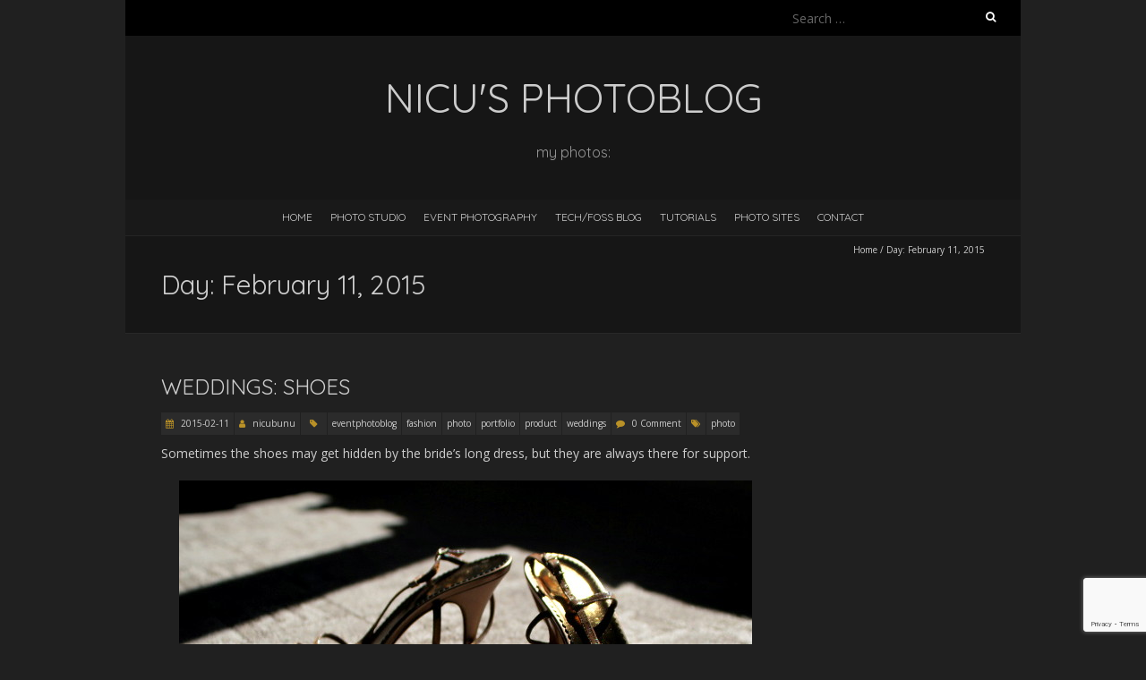

--- FILE ---
content_type: text/html; charset=UTF-8
request_url: https://photoblog.nicubunu.ro/2015/02/11
body_size: 70951
content:
<!DOCTYPE html>
<!--[if lt IE 7 ]><html class="ie ie6" lang="en-US"><![endif]-->
<!--[if IE 7 ]><html class="ie ie7" lang="en-US"><![endif]-->
<!--[if IE 8 ]><html class="ie ie8" lang="en-US"><![endif]-->
<!--[if ( gte IE 9)|!(IE)]><!--><html lang="en-US"><!--<![endif]-->
<head>
<meta charset="UTF-8" />
<meta name="viewport" content="width=device-width, initial-scale=1, maximum-scale=1" />
<!--[if IE]><meta http-equiv="X-UA-Compatible" content="IE=edge,chrome=1"><![endif]-->
<link rel="profile" href="https://gmpg.org/xfn/11" />
<title>2015-02-11 &#8211; nicu&#039;s photoblog</title>
<meta name='robots' content='max-image-preview:large' />
<!-- Jetpack Site Verification Tags -->
<meta name="google-site-verification" content="xnzoAqpM2qdEkaf_56tMtyscRxebIRLmCbvqScSJr9s" />
<link rel='dns-prefetch' href='//secure.gravatar.com' />
<link rel='dns-prefetch' href='//stats.wp.com' />
<link rel='dns-prefetch' href='//fonts.googleapis.com' />
<link rel='dns-prefetch' href='//v0.wordpress.com' />
<link rel="alternate" type="application/rss+xml" title="nicu&#039;s photoblog &raquo; Feed" href="https://photoblog.nicubunu.ro/feed" />
<link rel="alternate" type="application/rss+xml" title="nicu&#039;s photoblog &raquo; Comments Feed" href="https://photoblog.nicubunu.ro/comments/feed" />
<script type="text/javascript">
/* <![CDATA[ */
window._wpemojiSettings = {"baseUrl":"https:\/\/s.w.org\/images\/core\/emoji\/14.0.0\/72x72\/","ext":".png","svgUrl":"https:\/\/s.w.org\/images\/core\/emoji\/14.0.0\/svg\/","svgExt":".svg","source":{"concatemoji":"https:\/\/photoblog.nicubunu.ro\/wp-includes\/js\/wp-emoji-release.min.js?ver=6.4.7"}};
/*! This file is auto-generated */
!function(i,n){var o,s,e;function c(e){try{var t={supportTests:e,timestamp:(new Date).valueOf()};sessionStorage.setItem(o,JSON.stringify(t))}catch(e){}}function p(e,t,n){e.clearRect(0,0,e.canvas.width,e.canvas.height),e.fillText(t,0,0);var t=new Uint32Array(e.getImageData(0,0,e.canvas.width,e.canvas.height).data),r=(e.clearRect(0,0,e.canvas.width,e.canvas.height),e.fillText(n,0,0),new Uint32Array(e.getImageData(0,0,e.canvas.width,e.canvas.height).data));return t.every(function(e,t){return e===r[t]})}function u(e,t,n){switch(t){case"flag":return n(e,"\ud83c\udff3\ufe0f\u200d\u26a7\ufe0f","\ud83c\udff3\ufe0f\u200b\u26a7\ufe0f")?!1:!n(e,"\ud83c\uddfa\ud83c\uddf3","\ud83c\uddfa\u200b\ud83c\uddf3")&&!n(e,"\ud83c\udff4\udb40\udc67\udb40\udc62\udb40\udc65\udb40\udc6e\udb40\udc67\udb40\udc7f","\ud83c\udff4\u200b\udb40\udc67\u200b\udb40\udc62\u200b\udb40\udc65\u200b\udb40\udc6e\u200b\udb40\udc67\u200b\udb40\udc7f");case"emoji":return!n(e,"\ud83e\udef1\ud83c\udffb\u200d\ud83e\udef2\ud83c\udfff","\ud83e\udef1\ud83c\udffb\u200b\ud83e\udef2\ud83c\udfff")}return!1}function f(e,t,n){var r="undefined"!=typeof WorkerGlobalScope&&self instanceof WorkerGlobalScope?new OffscreenCanvas(300,150):i.createElement("canvas"),a=r.getContext("2d",{willReadFrequently:!0}),o=(a.textBaseline="top",a.font="600 32px Arial",{});return e.forEach(function(e){o[e]=t(a,e,n)}),o}function t(e){var t=i.createElement("script");t.src=e,t.defer=!0,i.head.appendChild(t)}"undefined"!=typeof Promise&&(o="wpEmojiSettingsSupports",s=["flag","emoji"],n.supports={everything:!0,everythingExceptFlag:!0},e=new Promise(function(e){i.addEventListener("DOMContentLoaded",e,{once:!0})}),new Promise(function(t){var n=function(){try{var e=JSON.parse(sessionStorage.getItem(o));if("object"==typeof e&&"number"==typeof e.timestamp&&(new Date).valueOf()<e.timestamp+604800&&"object"==typeof e.supportTests)return e.supportTests}catch(e){}return null}();if(!n){if("undefined"!=typeof Worker&&"undefined"!=typeof OffscreenCanvas&&"undefined"!=typeof URL&&URL.createObjectURL&&"undefined"!=typeof Blob)try{var e="postMessage("+f.toString()+"("+[JSON.stringify(s),u.toString(),p.toString()].join(",")+"));",r=new Blob([e],{type:"text/javascript"}),a=new Worker(URL.createObjectURL(r),{name:"wpTestEmojiSupports"});return void(a.onmessage=function(e){c(n=e.data),a.terminate(),t(n)})}catch(e){}c(n=f(s,u,p))}t(n)}).then(function(e){for(var t in e)n.supports[t]=e[t],n.supports.everything=n.supports.everything&&n.supports[t],"flag"!==t&&(n.supports.everythingExceptFlag=n.supports.everythingExceptFlag&&n.supports[t]);n.supports.everythingExceptFlag=n.supports.everythingExceptFlag&&!n.supports.flag,n.DOMReady=!1,n.readyCallback=function(){n.DOMReady=!0}}).then(function(){return e}).then(function(){var e;n.supports.everything||(n.readyCallback(),(e=n.source||{}).concatemoji?t(e.concatemoji):e.wpemoji&&e.twemoji&&(t(e.twemoji),t(e.wpemoji)))}))}((window,document),window._wpemojiSettings);
/* ]]> */
</script>
<style id='wp-emoji-styles-inline-css' type='text/css'>

	img.wp-smiley, img.emoji {
		display: inline !important;
		border: none !important;
		box-shadow: none !important;
		height: 1em !important;
		width: 1em !important;
		margin: 0 0.07em !important;
		vertical-align: -0.1em !important;
		background: none !important;
		padding: 0 !important;
	}
</style>
<link rel='stylesheet' id='wp-block-library-css' href='https://photoblog.nicubunu.ro/wp-includes/css/dist/block-library/style.min.css?ver=6.4.7' type='text/css' media='all' />
<style id='wp-block-library-inline-css' type='text/css'>
.has-text-align-justify{text-align:justify;}
</style>
<style id='js-archive-list-archive-widget-style-inline-css' type='text/css'>
.js-archive-list a,.js-archive-list a:focus,.js-archive-list a:hover{text-decoration:none}.js-archive-list .loading{display:inline-block;padding-left:5px;vertical-align:middle;width:25px}.jal-hide{display:none}.widget_jaw_widget ul.jaw_widget,body .wp-block-js-archive-list-archive-widget ul.jaw_widget,body .wp-block-js-archive-list-archive-widget ul.jaw_widget ul,body ul.jaw_widget,ul.jaw_widget ul{list-style:none;margin-left:0;padding-left:0}.jaw_widget ul li,.widget_jaw_widget ul.jaw_widget li,.wp-block-js-archive-list-archive-widget ul.jaw_widget li{list-style:none;padding-left:1rem}.jaw_widget ul li:before,.widget_jaw_widget ul.jaw_widget li:before,.wp-block-js-archive-list-archive-widget ul.jaw_widget li:before{content:""}.jaw_symbol{margin-right:.5rem}

</style>
<link rel='stylesheet' id='mediaelement-css' href='https://photoblog.nicubunu.ro/wp-includes/js/mediaelement/mediaelementplayer-legacy.min.css?ver=4.2.17' type='text/css' media='all' />
<link rel='stylesheet' id='wp-mediaelement-css' href='https://photoblog.nicubunu.ro/wp-includes/js/mediaelement/wp-mediaelement.min.css?ver=6.4.7' type='text/css' media='all' />
<style id='classic-theme-styles-inline-css' type='text/css'>
/*! This file is auto-generated */
.wp-block-button__link{color:#fff;background-color:#32373c;border-radius:9999px;box-shadow:none;text-decoration:none;padding:calc(.667em + 2px) calc(1.333em + 2px);font-size:1.125em}.wp-block-file__button{background:#32373c;color:#fff;text-decoration:none}
</style>
<style id='global-styles-inline-css' type='text/css'>
body{--wp--preset--color--black: #000000;--wp--preset--color--cyan-bluish-gray: #abb8c3;--wp--preset--color--white: #ffffff;--wp--preset--color--pale-pink: #f78da7;--wp--preset--color--vivid-red: #cf2e2e;--wp--preset--color--luminous-vivid-orange: #ff6900;--wp--preset--color--luminous-vivid-amber: #fcb900;--wp--preset--color--light-green-cyan: #7bdcb5;--wp--preset--color--vivid-green-cyan: #00d084;--wp--preset--color--pale-cyan-blue: #8ed1fc;--wp--preset--color--vivid-cyan-blue: #0693e3;--wp--preset--color--vivid-purple: #9b51e0;--wp--preset--gradient--vivid-cyan-blue-to-vivid-purple: linear-gradient(135deg,rgba(6,147,227,1) 0%,rgb(155,81,224) 100%);--wp--preset--gradient--light-green-cyan-to-vivid-green-cyan: linear-gradient(135deg,rgb(122,220,180) 0%,rgb(0,208,130) 100%);--wp--preset--gradient--luminous-vivid-amber-to-luminous-vivid-orange: linear-gradient(135deg,rgba(252,185,0,1) 0%,rgba(255,105,0,1) 100%);--wp--preset--gradient--luminous-vivid-orange-to-vivid-red: linear-gradient(135deg,rgba(255,105,0,1) 0%,rgb(207,46,46) 100%);--wp--preset--gradient--very-light-gray-to-cyan-bluish-gray: linear-gradient(135deg,rgb(238,238,238) 0%,rgb(169,184,195) 100%);--wp--preset--gradient--cool-to-warm-spectrum: linear-gradient(135deg,rgb(74,234,220) 0%,rgb(151,120,209) 20%,rgb(207,42,186) 40%,rgb(238,44,130) 60%,rgb(251,105,98) 80%,rgb(254,248,76) 100%);--wp--preset--gradient--blush-light-purple: linear-gradient(135deg,rgb(255,206,236) 0%,rgb(152,150,240) 100%);--wp--preset--gradient--blush-bordeaux: linear-gradient(135deg,rgb(254,205,165) 0%,rgb(254,45,45) 50%,rgb(107,0,62) 100%);--wp--preset--gradient--luminous-dusk: linear-gradient(135deg,rgb(255,203,112) 0%,rgb(199,81,192) 50%,rgb(65,88,208) 100%);--wp--preset--gradient--pale-ocean: linear-gradient(135deg,rgb(255,245,203) 0%,rgb(182,227,212) 50%,rgb(51,167,181) 100%);--wp--preset--gradient--electric-grass: linear-gradient(135deg,rgb(202,248,128) 0%,rgb(113,206,126) 100%);--wp--preset--gradient--midnight: linear-gradient(135deg,rgb(2,3,129) 0%,rgb(40,116,252) 100%);--wp--preset--font-size--small: 13px;--wp--preset--font-size--medium: 20px;--wp--preset--font-size--large: 36px;--wp--preset--font-size--x-large: 42px;--wp--preset--spacing--20: 0.44rem;--wp--preset--spacing--30: 0.67rem;--wp--preset--spacing--40: 1rem;--wp--preset--spacing--50: 1.5rem;--wp--preset--spacing--60: 2.25rem;--wp--preset--spacing--70: 3.38rem;--wp--preset--spacing--80: 5.06rem;--wp--preset--shadow--natural: 6px 6px 9px rgba(0, 0, 0, 0.2);--wp--preset--shadow--deep: 12px 12px 50px rgba(0, 0, 0, 0.4);--wp--preset--shadow--sharp: 6px 6px 0px rgba(0, 0, 0, 0.2);--wp--preset--shadow--outlined: 6px 6px 0px -3px rgba(255, 255, 255, 1), 6px 6px rgba(0, 0, 0, 1);--wp--preset--shadow--crisp: 6px 6px 0px rgba(0, 0, 0, 1);}:where(.is-layout-flex){gap: 0.5em;}:where(.is-layout-grid){gap: 0.5em;}body .is-layout-flow > .alignleft{float: left;margin-inline-start: 0;margin-inline-end: 2em;}body .is-layout-flow > .alignright{float: right;margin-inline-start: 2em;margin-inline-end: 0;}body .is-layout-flow > .aligncenter{margin-left: auto !important;margin-right: auto !important;}body .is-layout-constrained > .alignleft{float: left;margin-inline-start: 0;margin-inline-end: 2em;}body .is-layout-constrained > .alignright{float: right;margin-inline-start: 2em;margin-inline-end: 0;}body .is-layout-constrained > .aligncenter{margin-left: auto !important;margin-right: auto !important;}body .is-layout-constrained > :where(:not(.alignleft):not(.alignright):not(.alignfull)){max-width: var(--wp--style--global--content-size);margin-left: auto !important;margin-right: auto !important;}body .is-layout-constrained > .alignwide{max-width: var(--wp--style--global--wide-size);}body .is-layout-flex{display: flex;}body .is-layout-flex{flex-wrap: wrap;align-items: center;}body .is-layout-flex > *{margin: 0;}body .is-layout-grid{display: grid;}body .is-layout-grid > *{margin: 0;}:where(.wp-block-columns.is-layout-flex){gap: 2em;}:where(.wp-block-columns.is-layout-grid){gap: 2em;}:where(.wp-block-post-template.is-layout-flex){gap: 1.25em;}:where(.wp-block-post-template.is-layout-grid){gap: 1.25em;}.has-black-color{color: var(--wp--preset--color--black) !important;}.has-cyan-bluish-gray-color{color: var(--wp--preset--color--cyan-bluish-gray) !important;}.has-white-color{color: var(--wp--preset--color--white) !important;}.has-pale-pink-color{color: var(--wp--preset--color--pale-pink) !important;}.has-vivid-red-color{color: var(--wp--preset--color--vivid-red) !important;}.has-luminous-vivid-orange-color{color: var(--wp--preset--color--luminous-vivid-orange) !important;}.has-luminous-vivid-amber-color{color: var(--wp--preset--color--luminous-vivid-amber) !important;}.has-light-green-cyan-color{color: var(--wp--preset--color--light-green-cyan) !important;}.has-vivid-green-cyan-color{color: var(--wp--preset--color--vivid-green-cyan) !important;}.has-pale-cyan-blue-color{color: var(--wp--preset--color--pale-cyan-blue) !important;}.has-vivid-cyan-blue-color{color: var(--wp--preset--color--vivid-cyan-blue) !important;}.has-vivid-purple-color{color: var(--wp--preset--color--vivid-purple) !important;}.has-black-background-color{background-color: var(--wp--preset--color--black) !important;}.has-cyan-bluish-gray-background-color{background-color: var(--wp--preset--color--cyan-bluish-gray) !important;}.has-white-background-color{background-color: var(--wp--preset--color--white) !important;}.has-pale-pink-background-color{background-color: var(--wp--preset--color--pale-pink) !important;}.has-vivid-red-background-color{background-color: var(--wp--preset--color--vivid-red) !important;}.has-luminous-vivid-orange-background-color{background-color: var(--wp--preset--color--luminous-vivid-orange) !important;}.has-luminous-vivid-amber-background-color{background-color: var(--wp--preset--color--luminous-vivid-amber) !important;}.has-light-green-cyan-background-color{background-color: var(--wp--preset--color--light-green-cyan) !important;}.has-vivid-green-cyan-background-color{background-color: var(--wp--preset--color--vivid-green-cyan) !important;}.has-pale-cyan-blue-background-color{background-color: var(--wp--preset--color--pale-cyan-blue) !important;}.has-vivid-cyan-blue-background-color{background-color: var(--wp--preset--color--vivid-cyan-blue) !important;}.has-vivid-purple-background-color{background-color: var(--wp--preset--color--vivid-purple) !important;}.has-black-border-color{border-color: var(--wp--preset--color--black) !important;}.has-cyan-bluish-gray-border-color{border-color: var(--wp--preset--color--cyan-bluish-gray) !important;}.has-white-border-color{border-color: var(--wp--preset--color--white) !important;}.has-pale-pink-border-color{border-color: var(--wp--preset--color--pale-pink) !important;}.has-vivid-red-border-color{border-color: var(--wp--preset--color--vivid-red) !important;}.has-luminous-vivid-orange-border-color{border-color: var(--wp--preset--color--luminous-vivid-orange) !important;}.has-luminous-vivid-amber-border-color{border-color: var(--wp--preset--color--luminous-vivid-amber) !important;}.has-light-green-cyan-border-color{border-color: var(--wp--preset--color--light-green-cyan) !important;}.has-vivid-green-cyan-border-color{border-color: var(--wp--preset--color--vivid-green-cyan) !important;}.has-pale-cyan-blue-border-color{border-color: var(--wp--preset--color--pale-cyan-blue) !important;}.has-vivid-cyan-blue-border-color{border-color: var(--wp--preset--color--vivid-cyan-blue) !important;}.has-vivid-purple-border-color{border-color: var(--wp--preset--color--vivid-purple) !important;}.has-vivid-cyan-blue-to-vivid-purple-gradient-background{background: var(--wp--preset--gradient--vivid-cyan-blue-to-vivid-purple) !important;}.has-light-green-cyan-to-vivid-green-cyan-gradient-background{background: var(--wp--preset--gradient--light-green-cyan-to-vivid-green-cyan) !important;}.has-luminous-vivid-amber-to-luminous-vivid-orange-gradient-background{background: var(--wp--preset--gradient--luminous-vivid-amber-to-luminous-vivid-orange) !important;}.has-luminous-vivid-orange-to-vivid-red-gradient-background{background: var(--wp--preset--gradient--luminous-vivid-orange-to-vivid-red) !important;}.has-very-light-gray-to-cyan-bluish-gray-gradient-background{background: var(--wp--preset--gradient--very-light-gray-to-cyan-bluish-gray) !important;}.has-cool-to-warm-spectrum-gradient-background{background: var(--wp--preset--gradient--cool-to-warm-spectrum) !important;}.has-blush-light-purple-gradient-background{background: var(--wp--preset--gradient--blush-light-purple) !important;}.has-blush-bordeaux-gradient-background{background: var(--wp--preset--gradient--blush-bordeaux) !important;}.has-luminous-dusk-gradient-background{background: var(--wp--preset--gradient--luminous-dusk) !important;}.has-pale-ocean-gradient-background{background: var(--wp--preset--gradient--pale-ocean) !important;}.has-electric-grass-gradient-background{background: var(--wp--preset--gradient--electric-grass) !important;}.has-midnight-gradient-background{background: var(--wp--preset--gradient--midnight) !important;}.has-small-font-size{font-size: var(--wp--preset--font-size--small) !important;}.has-medium-font-size{font-size: var(--wp--preset--font-size--medium) !important;}.has-large-font-size{font-size: var(--wp--preset--font-size--large) !important;}.has-x-large-font-size{font-size: var(--wp--preset--font-size--x-large) !important;}
.wp-block-navigation a:where(:not(.wp-element-button)){color: inherit;}
:where(.wp-block-post-template.is-layout-flex){gap: 1.25em;}:where(.wp-block-post-template.is-layout-grid){gap: 1.25em;}
:where(.wp-block-columns.is-layout-flex){gap: 2em;}:where(.wp-block-columns.is-layout-grid){gap: 2em;}
.wp-block-pullquote{font-size: 1.5em;line-height: 1.6;}
</style>
<link rel='stylesheet' id='titan-adminbar-styles-css' href='https://photoblog.nicubunu.ro/wp-content/plugins/anti-spam/assets/css/admin-bar.css?ver=7.3.5' type='text/css' media='all' />
<link rel='stylesheet' id='contact-form-7-css' href='https://photoblog.nicubunu.ro/wp-content/plugins/contact-form-7/includes/css/styles.css?ver=5.8.2' type='text/css' media='all' />
<link rel='stylesheet' id='blackoot-css' href='https://photoblog.nicubunu.ro/wp-content/themes/blackoot-lite/css/blackoot.min.css?ver=1.1.23' type='text/css' media='all' />
<link rel='stylesheet' id='blackoot-style-css' href='https://photoblog.nicubunu.ro/wp-content/themes/blackoot-lite/style.css?ver=1.1.23' type='text/css' media='all' />
<link rel='stylesheet' id='font-awesome-css' href='https://photoblog.nicubunu.ro/wp-content/themes/blackoot-lite/css/font-awesome/css/font-awesome.min.css?ver=1.1.23' type='text/css' media='all' />
<link rel='stylesheet' id='blackoot-webfonts-css' href='//fonts.googleapis.com/css?family=Open+Sans:400italic,700italic,400,700|Quicksand:400italic,700italic,400,700&#038;subset=latin,latin-ext' type='text/css' media='all' />
<style id='jetpack_facebook_likebox-inline-css' type='text/css'>
.widget_facebook_likebox {
	overflow: hidden;
}

</style>
<link rel='stylesheet' id='social-logos-css' href='https://photoblog.nicubunu.ro/wp-content/plugins/jetpack/_inc/social-logos/social-logos.min.css?ver=12.8.2' type='text/css' media='all' />
<link rel='stylesheet' id='jetpack_css-css' href='https://photoblog.nicubunu.ro/wp-content/plugins/jetpack/css/jetpack.css?ver=12.8.2' type='text/css' media='all' />
<!--n2css--><script type="text/javascript" src="https://photoblog.nicubunu.ro/wp-includes/js/jquery/jquery.min.js?ver=3.7.1" id="jquery-core-js"></script>
<script type="text/javascript" src="https://photoblog.nicubunu.ro/wp-includes/js/jquery/jquery-migrate.min.js?ver=3.4.1" id="jquery-migrate-js"></script>
<script type="text/javascript" src="https://photoblog.nicubunu.ro/wp-includes/js/hoverIntent.min.js?ver=1.10.2" id="hoverIntent-js"></script>
<script type="text/javascript" src="https://photoblog.nicubunu.ro/wp-content/themes/blackoot-lite/js/blackoot.min.js?ver=1.1.23" id="blackoot-js"></script>
<!--[if lt IE 9]>
<script type="text/javascript" src="https://photoblog.nicubunu.ro/wp-content/themes/blackoot-lite/js/html5.js?ver=1.1.23" id="html5shiv-js"></script>
<![endif]-->
<link rel="https://api.w.org/" href="https://photoblog.nicubunu.ro/wp-json/" /><link rel="EditURI" type="application/rsd+xml" title="RSD" href="https://photoblog.nicubunu.ro/xmlrpc.php?rsd" />
<meta name="generator" content="WordPress 6.4.7" />
	<style>img#wpstats{display:none}</style>
		<style type="text/css" id="custom-background-css">
body.custom-background { background-color: #202020; }
</style>
	
<!-- Jetpack Open Graph Tags -->
<meta property="og:type" content="website" />
<meta property="og:title" content="2015-02-11 &#8211; nicu&#039;s photoblog" />
<meta property="og:site_name" content="nicu&#039;s photoblog" />
<meta property="og:image" content="https://photoblog.nicubunu.ro/wp-content/uploads/2015/02/479413_498067236905015_1685922521_o-sq-54eddef8v1_site_icon.png" />
<meta property="og:image:width" content="512" />
<meta property="og:image:height" content="512" />
<meta property="og:image:alt" content="" />
<meta property="og:locale" content="en_US" />
<meta name="twitter:site" content="@nicubunu" />

<!-- End Jetpack Open Graph Tags -->
<link rel="icon" href="https://photoblog.nicubunu.ro/wp-content/uploads/2015/02/479413_498067236905015_1685922521_o-sq-54eddef8v1_site_icon-32x32.png" sizes="32x32" />
<link rel="icon" href="https://photoblog.nicubunu.ro/wp-content/uploads/2015/02/479413_498067236905015_1685922521_o-sq-54eddef8v1_site_icon-256x256.png" sizes="192x192" />
<link rel="apple-touch-icon" href="https://photoblog.nicubunu.ro/wp-content/uploads/2015/02/479413_498067236905015_1685922521_o-sq-54eddef8v1_site_icon-256x256.png" />
<meta name="msapplication-TileImage" content="https://photoblog.nicubunu.ro/wp-content/uploads/2015/02/479413_498067236905015_1685922521_o-sq-54eddef8v1_site_icon.png" />
</head>
<body data-rsssl=1 class="archive date custom-background">
<div id="main-wrap">
	<div id="header-wrap">
		<div id="tophead-wrap">
			<div class="container">
				<div class="tophead">
					<form role="search" method="get" class="search-form" action="https://photoblog.nicubunu.ro/">
				<label>
					<span class="screen-reader-text">Search for:</span>
					<input type="search" class="search-field" placeholder="Search &hellip;" value="" name="s" />
				</label>
				<input type="submit" class="search-submit" value="Search" />
			</form>				</div>
			</div>
		</div>

		<div id="header">
			<div class="container">
				<div id="logo">
					<a href="https://photoblog.nicubunu.ro" title='nicu&#039;s photoblog' rel='home'>
													<h1 class="site-title">nicu&#039;s photoblog</h1>
												</a>
				</div>
									<div id="tagline">my photos:</div>
								</div>
		</div>

		<div id="nav-wrap">
			<div id="navbar" class="container">
				<div class="menu-menu-1-container"><ul id="menu-menu-1" class="menu sf-menu"><li id="menu-item-1736" class="menu-item menu-item-type-custom menu-item-object-custom menu-item-home menu-item-1736"><a href="https://photoblog.nicubunu.ro/">Home</a></li>
<li id="menu-item-3957" class="menu-item menu-item-type-custom menu-item-object-custom menu-item-3957"><a href="http://mybeautifulevent.com/studio-foto-bucuresti/">Photo Studio</a></li>
<li id="menu-item-1741" class="menu-item menu-item-type-custom menu-item-object-custom menu-item-1741"><a href="http://mybeautifulevent.com/">Event Photography</a></li>
<li id="menu-item-1742" class="menu-item menu-item-type-custom menu-item-object-custom menu-item-1742"><a href="http://nicubunu.blogspot.com/">Tech/FOSS Blog</a></li>
<li id="menu-item-1743" class="menu-item menu-item-type-custom menu-item-object-custom menu-item-1743"><a href="http://howto.nicubunu.ro/">Tutorials</a></li>
<li id="menu-item-1757" class="menu-item menu-item-type-custom menu-item-object-custom menu-item-has-children menu-item-1757"><a>Photo Sites</a>
<ul class="sub-menu">
	<li id="menu-item-1759" class="menu-item menu-item-type-custom menu-item-object-custom menu-item-1759"><a href="https://www.instagram.com/nicubphoto/">Instagram</a></li>
	<li id="menu-item-1758" class="menu-item menu-item-type-custom menu-item-object-custom menu-item-1758"><a href="https://500px.com/nicubunu">500px</a></li>
	<li id="menu-item-1760" class="menu-item menu-item-type-custom menu-item-object-custom menu-item-1760"><a href="http://nicubunu.deviantart.com/">DeviantArt</a></li>
	<li id="menu-item-1761" class="menu-item menu-item-type-custom menu-item-object-custom menu-item-1761"><a href="http://www.fotografi-cameramani.ro/nicu-buculei_1406">Fotografi-Cameramani</a></li>
</ul>
</li>
<li id="menu-item-1755" class="menu-item menu-item-type-post_type menu-item-object-page menu-item-1755"><a href="https://photoblog.nicubunu.ro/contact">Contact</a></li>
</ul></div><select id="dropdown-menu"><option value="">Menu</option><option value="https://photoblog.nicubunu.ro/">Home</option><option value="http://mybeautifulevent.com/studio-foto-bucuresti/">Photo Studio</option><option value="http://mybeautifulevent.com/">Event Photography</option><option value="http://nicubunu.blogspot.com/">Tech/FOSS Blog</option><option value="http://howto.nicubunu.ro/">Tutorials</option><option value="">Photo Sites</option><option value="https://www.instagram.com/nicubphoto/"> &raquo; Instagram</option><option value="https://500px.com/nicubunu"> &raquo; 500px</option><option value="http://nicubunu.deviantart.com/"> &raquo; DeviantArt</option><option value="http://www.fotografi-cameramani.ro/nicu-buculei_1406"> &raquo; Fotografi-Cameramani</option><option value="https://photoblog.nicubunu.ro/contact">Contact</option></select>			</div>
		</div>
	</div>
		<div id="page-title">
		<div class="container">
							<div id="breadcrumbs">
					<a href="https://photoblog.nicubunu.ro">Home</a><span class="separator"> / </span>Day: <span>February 11, 2015</span>				</div>
							<h1>Day: <span>February 11, 2015</span></h1>
		</div>
	</div>
	<div id="main-content" class="container">
	<div id="page-container" class="with-sidebar">
						<div id="post-23" class="post-23 post type-post status-publish format-standard hentry category-eventphotoblog category-fashion category-photo category-portfolio category-product category-weddings tag-photo">

					<h2 class="entry-title">
						<a href="https://photoblog.nicubunu.ro/2015/02/weddings-shoes.html" title="Weddings: Shoes" rel="bookmark">
							Weddings: Shoes						</a>
					</h2>

										<div class="postmetadata">
													<span class="meta-date post-date updated"><i class="fa fa-calendar"></i><a href="https://photoblog.nicubunu.ro/2015/02/weddings-shoes.html" title="Weddings: Shoes" rel="bookmark">
								2015-02-11							</a></span>
														<span class="meta-author author vcard"><i class="fa fa-user"></i>
								<a class="fn" href="https://photoblog.nicubunu.ro/author/nicubunu" title="View all posts by nicubunu" rel="author">nicubunu</a>							</span>
														<div class="meta-category">
								<span class="category-icon" title="Category"><i class="fa fa-tag"></i></span>
								<a href="https://photoblog.nicubunu.ro/category/eventphotoblog">eventphotoblog</a><a href="https://photoblog.nicubunu.ro/category/fashion">fashion</a><a href="https://photoblog.nicubunu.ro/category/photo">photo</a><a href="https://photoblog.nicubunu.ro/category/portfolio">portfolio</a><a href="https://photoblog.nicubunu.ro/category/product">product</a><a href="https://photoblog.nicubunu.ro/category/weddings">weddings</a>							</div>
														<span class="meta-comments"><i class="fa fa-comment"></i>
								<a href="https://photoblog.nicubunu.ro/2015/02/weddings-shoes.html#respond">0 Comment</a>							</span>
							<div class="meta-tags"><span class="tags-icon"><i class="fa fa-tags"></i></span><a href="https://photoblog.nicubunu.ro/tag/photo" rel="tag">photo</a></div>					</div>
											<div class="post-content entry-content">
						<p>Sometimes the shoes may get hidden by the bride&#8217;s long dress, but they are always there for support. <center><img decoding="async" src="https://nicubunu.ro/pictures/photoblog1/img_3113.jpg" alt="weddings shoes" border="0" /></center></p>
<div class="sharedaddy sd-sharing-enabled"><div class="robots-nocontent sd-block sd-social sd-social-official sd-sharing"><h3 class="sd-title">Share this:</h3><div class="sd-content"><ul><li class="share-facebook"><div class="fb-share-button" data-href="https://photoblog.nicubunu.ro/2015/02/weddings-shoes.html" data-layout="button_count"></div></li><li class="share-twitter"><a href="https://twitter.com/share" class="twitter-share-button" data-url="https://photoblog.nicubunu.ro/2015/02/weddings-shoes.html" data-text="Weddings: Shoes" data-via="nicubunu" >Tweet</a></li><li class="share-pinterest"><div class="pinterest_button"><a href="https://www.pinterest.com/pin/create/button/?url=https%3A%2F%2Fphotoblog.nicubunu.ro%2F2015%2F02%2Fweddings-shoes.html&#038;media=https%3A%2F%2Fphotoblog.nicubunu.ro%2Fwp-content%2Fuploads%2F2015%2F02%2F479413_498067236905015_1685922521_o-sq-54eddef8v1_site_icon-128x128.png&#038;description=Weddings%3A%20Shoes" data-pin-do="buttonPin" data-pin-config="beside"><img src="//assets.pinterest.com/images/pidgets/pinit_fg_en_rect_gray_20.png" /></a></div></li><li class="share-tumblr"><a class="tumblr-share-button" target="_blank" href="https://www.tumblr.com/share" data-title="Weddings: Shoes" data-content="https://photoblog.nicubunu.ro/2015/02/weddings-shoes.html" title="Share on Tumblr"data-posttype="link">Share on Tumblr</a></li><li class="share-end"></li></ul></div></div></div>					</div>

				</div>

				<hr />
								<div id="post-24" class="post-24 post type-post status-publish format-standard hentry category-night category-photo category-street tag-photo">

					<h2 class="entry-title">
						<a href="https://photoblog.nicubunu.ro/2015/02/rainbow.html" title="Rainbow" rel="bookmark">
							Rainbow						</a>
					</h2>

										<div class="postmetadata">
													<span class="meta-date post-date updated"><i class="fa fa-calendar"></i><a href="https://photoblog.nicubunu.ro/2015/02/rainbow.html" title="Rainbow" rel="bookmark">
								2015-02-11							</a></span>
														<span class="meta-author author vcard"><i class="fa fa-user"></i>
								<a class="fn" href="https://photoblog.nicubunu.ro/author/nicubunu" title="View all posts by nicubunu" rel="author">nicubunu</a>							</span>
														<div class="meta-category">
								<span class="category-icon" title="Category"><i class="fa fa-tag"></i></span>
								<a href="https://photoblog.nicubunu.ro/category/night">night</a><a href="https://photoblog.nicubunu.ro/category/photo">photo</a><a href="https://photoblog.nicubunu.ro/category/street">street</a>							</div>
														<span class="meta-comments"><i class="fa fa-comment"></i>
								<a href="https://photoblog.nicubunu.ro/2015/02/rainbow.html#respond">0 Comment</a>							</span>
							<div class="meta-tags"><span class="tags-icon"><i class="fa fa-tags"></i></span><a href="https://photoblog.nicubunu.ro/tag/photo" rel="tag">photo</a></div>					</div>
											<div class="post-content entry-content">
						<p>A rainbow of colors, artificially made. <center><img decoding="async" src="https://nicubunu.ro/pictures/photoblog1/img_4816.jpg" alt="rainbow" border="0" /></center></p>
<p><a rel="license" href="http://creativecommons.org/licenses/by-sa/3.0/us/"><img decoding="async" alt="Creative Commons License" style="border-width:0" src="https://i.creativecommons.org/l/by-sa/3.0/us/80x15.png" /></a><small>This <span xmlns:dc="http://purl.org/dc/elements/1.1/" href="http://purl.org/dc/dcmitype/StillImage" rel="dc:type">work</span> is licensed under a <a rel="license" href="http://creativecommons.org/licenses/by-sa/3.0/us/">Creative Commons Attribution-Share Alike 3.0 License</a>.</small></p>
<div class="sharedaddy sd-sharing-enabled"><div class="robots-nocontent sd-block sd-social sd-social-official sd-sharing"><h3 class="sd-title">Share this:</h3><div class="sd-content"><ul><li class="share-facebook"><div class="fb-share-button" data-href="https://photoblog.nicubunu.ro/2015/02/rainbow.html" data-layout="button_count"></div></li><li class="share-twitter"><a href="https://twitter.com/share" class="twitter-share-button" data-url="https://photoblog.nicubunu.ro/2015/02/rainbow.html" data-text="Rainbow" data-via="nicubunu" >Tweet</a></li><li class="share-pinterest"><div class="pinterest_button"><a href="https://www.pinterest.com/pin/create/button/?url=https%3A%2F%2Fphotoblog.nicubunu.ro%2F2015%2F02%2Frainbow.html&#038;media=https%3A%2F%2Fphotoblog.nicubunu.ro%2Fwp-content%2Fuploads%2F2015%2F02%2F479413_498067236905015_1685922521_o-sq-54eddef8v1_site_icon-128x128.png&#038;description=Rainbow" data-pin-do="buttonPin" data-pin-config="beside"><img src="//assets.pinterest.com/images/pidgets/pinit_fg_en_rect_gray_20.png" /></a></div></li><li class="share-tumblr"><a class="tumblr-share-button" target="_blank" href="https://www.tumblr.com/share" data-title="Rainbow" data-content="https://photoblog.nicubunu.ro/2015/02/rainbow.html" title="Share on Tumblr"data-posttype="link">Share on Tumblr</a></li><li class="share-end"></li></ul></div></div></div>					</div>

				</div>

				<hr />
						<div class="page_nav">
					</div>

	</div>

	<div id="sidebar-container">
		<ul id="sidebar">
	<li id="text-2" class="widget widget_text">			<div class="textwidget"><!-- Place this tag where you want the widget to render. -->
<div class="g-page" data-width="240" data-href="//plus.google.com/u/0/107299085696107129501" data-theme="dark" data-rel="publisher"></div>

<!-- Place this tag after the last widget tag. -->
<script type="text/javascript">
  (function() {
    var po = document.createElement('script'); po.type = 'text/javascript'; po.async = true;
    po.src = 'https://apis.google.com/js/platform.js';
    var s = document.getElementsByTagName('script')[0]; s.parentNode.insertBefore(po, s);
  })();
</script></div>
		</li>
<li id="facebook-likebox-2" class="widget widget_facebook_likebox">		<div id="fb-root"></div>
		<div class="fb-page" data-href="https://www.facebook.com/NicuBuculeiFreelancePhotography" data-width="240"  data-height="240" data-hide-cover="false" data-show-facepile="true" data-tabs="false" data-hide-cta="false" data-small-header="false">
		<div class="fb-xfbml-parse-ignore"><blockquote cite="https://www.facebook.com/NicuBuculeiFreelancePhotography"><a href="https://www.facebook.com/NicuBuculeiFreelancePhotography"></a></blockquote></div>
		</div>
		</li>
<li id="text-3" class="widget widget_text">			<div class="textwidget"><script type="text/javascript">
    google_ad_client = "ca-pub-8889817257509361";
    google_ad_slot = "4876599702";
    google_ad_width = 250;
    google_ad_height = 250;
</script>
<!-- photoblog1 -->
<script type="text/javascript"
src="//pagead2.googlesyndication.com/pagead/show_ads.js">
</script></div>
		</li>

		<li id="recent-posts-2" class="widget widget_recent_entries">
		<h3 class="widget-title">Recent Posts</h3>
		<ul>
											<li>
					<a href="https://photoblog.nicubunu.ro/2022/01/am-deschis.html">Am deschis!</a>
									</li>
											<li>
					<a href="https://photoblog.nicubunu.ro/2018/10/playing-in-leaves.html">Playing in leaves</a>
									</li>
											<li>
					<a href="https://photoblog.nicubunu.ro/2018/10/pastoral.html">Pastoral</a>
									</li>
											<li>
					<a href="https://photoblog.nicubunu.ro/2018/10/roadway-to-fall.html">Roadway to fall</a>
									</li>
											<li>
					<a href="https://photoblog.nicubunu.ro/2018/10/amusement-park.html">Amusement Park</a>
									</li>
					</ul>

		</li>
<li id="text-4" class="widget widget_text"><h3 class="widget-title">Links</h3>			<div class="textwidget"><script async src="//pagead2.googlesyndication.com/pagead/js/adsbygoogle.js"></script>
<!-- photoblog1 -->
<ins class="adsbygoogle"
     style="display:inline-block;width:250px;height:250px"
     data-ad-client="ca-pub-8889817257509361"
     data-ad-slot="4876599702"></ins>
<script>
(adsbygoogle = window.adsbygoogle || []).push({});
</script>
<ul>
<li><a href="http://nicubunu.blogspot.com/">My general purpose (FOSS, technology, life) blog</a></li>
<li><a href="http://mybeautifulevent.com">my commercial event photography portfolio</a></li>
<li><a href="http://www.siaf.ro/">International Salon of Photographic Art of Romania</a></li>
</ul></div>
		</li>
<li id="jal_widget-2" class="widget widget_archive widget_jaw_widget"><h3 class="widget-title">Archives</h3><ul class="jaw_widget legacy preload"   data-effect="slide"   data-ex_sym="►"   data-con_sym="▼" ><li ><a class="jaw_year jaw_symbol_wrapper" title="2022" href="https://photoblog.nicubunu.ro/2022"><span class="jaw_symbol">►</span><span class="year">2022 (1)</span></a><ul class="jaw_months jal-hide"><li ><a class="jaw_month jaw_symbol_wrapper" href="https://photoblog.nicubunu.ro/2022/01" title="January"><span class="jaw_symbol">►</span>&nbsp;<span class="month">January (1)</span></a><ul class="jal-hide"><li ><a class="jw_post" href="https://photoblog.nicubunu.ro/2022/01/am-deschis.html" title="Am deschis!">Am deschis!</a></li></ul></li> </ul></li><li ><a class="jaw_year jaw_symbol_wrapper" title="2018" href="https://photoblog.nicubunu.ro/2018"><span class="jaw_symbol">►</span><span class="year">2018 (82)</span></a><ul class="jaw_months jal-hide"><li ><a class="jaw_month jaw_symbol_wrapper" href="https://photoblog.nicubunu.ro/2018/10" title="October"><span class="jaw_symbol">►</span>&nbsp;<span class="month">October (4)</span></a><ul class="jal-hide"><li ><a class="jw_post" href="https://photoblog.nicubunu.ro/2018/10/playing-in-leaves.html" title="Playing in leaves">Playing in leaves</a></li><li ><a class="jw_post" href="https://photoblog.nicubunu.ro/2018/10/pastoral.html" title="Pastoral">Pastoral</a></li><li ><a class="jw_post" href="https://photoblog.nicubunu.ro/2018/10/roadway-to-fall.html" title="Roadway to fall">Roadway to fall</a></li><li ><a class="jw_post" href="https://photoblog.nicubunu.ro/2018/10/amusement-park.html" title="Amusement Park">Amusement Park</a></li></ul></li> <li ><a class="jaw_month jaw_symbol_wrapper" href="https://photoblog.nicubunu.ro/2018/08" title="August"><span class="jaw_symbol">►</span>&nbsp;<span class="month">August (8)</span></a><ul class="jal-hide"><li ><a class="jw_post" href="https://photoblog.nicubunu.ro/2018/08/coffee-time.html" title="Coffee time">Coffee time</a></li><li ><a class="jw_post" href="https://photoblog.nicubunu.ro/2018/08/splashing.html" title="Splashing">Splashing</a></li><li ><a class="jw_post" href="https://photoblog.nicubunu.ro/2018/08/mocanita.html" title="Mocănița">Mocănița</a></li><li ><a class="jw_post" href="https://photoblog.nicubunu.ro/2018/08/windy.html" title="Windy">Windy</a></li><li ><a class="jw_post" href="https://photoblog.nicubunu.ro/2018/08/vw.html" title="VW">VW</a></li><li ><a class="jw_post" href="https://photoblog.nicubunu.ro/2018/08/big-sun.html" title="Big Sun">Big Sun</a></li><li ><a class="jw_post" href="https://photoblog.nicubunu.ro/2018/08/jumper.html" title="Jumper">Jumper</a></li><li ><a class="jw_post" href="https://photoblog.nicubunu.ro/2018/08/faded.html" title="Faded">Faded</a></li></ul></li> <li ><a class="jaw_month jaw_symbol_wrapper" href="https://photoblog.nicubunu.ro/2018/07" title="July"><span class="jaw_symbol">►</span>&nbsp;<span class="month">July (14)</span></a><ul class="jal-hide"><li ><a class="jw_post" href="https://photoblog.nicubunu.ro/2018/07/dark-to-dark.html" title="Dark to Dark">Dark to Dark</a></li><li ><a class="jw_post" href="https://photoblog.nicubunu.ro/2018/07/surreal-parade.html" title="Surreal parade">Surreal parade</a></li><li ><a class="jw_post" href="https://photoblog.nicubunu.ro/2018/07/fire-on-water.html" title="Fire on water">Fire on water</a></li><li ><a class="jw_post" href="https://photoblog.nicubunu.ro/2018/07/acrobatics-2.html" title="Acrobatics">Acrobatics</a></li><li ><a class="jw_post" href="https://photoblog.nicubunu.ro/2018/07/blind-force.html" title="Blind force">Blind force</a></li><li ><a class="jw_post" href="https://photoblog.nicubunu.ro/2018/07/after-the-rain.html" title="After the rain">After the rain</a></li><li ><a class="jw_post" href="https://photoblog.nicubunu.ro/2018/07/aphrodite.html" title="Aphrodite">Aphrodite</a></li><li ><a class="jw_post" href="https://photoblog.nicubunu.ro/2018/07/the-dress-2.html" title="The dress">The dress</a></li><li ><a class="jw_post" href="https://photoblog.nicubunu.ro/2018/07/nefertiti.html" title="Nefertiti">Nefertiti</a></li><li ><a class="jw_post" href="https://photoblog.nicubunu.ro/2018/07/oriental.html" title="Oriental">Oriental</a></li><li ><a class="jw_post" href="https://photoblog.nicubunu.ro/2018/07/brave.html" title="Brave">Brave</a></li><li ><a class="jw_post" href="https://photoblog.nicubunu.ro/2018/07/urban-rainbow.html" title="Urban rainbow">Urban rainbow</a></li><li ><a class="jw_post" href="https://photoblog.nicubunu.ro/2018/07/mixed-genes.html" title="Mixed genes">Mixed genes</a></li><li ><a class="jw_post" href="https://photoblog.nicubunu.ro/2018/07/stripes.html" title="Stripes">Stripes</a></li></ul></li> <li ><a class="jaw_month jaw_symbol_wrapper" href="https://photoblog.nicubunu.ro/2018/06" title="June"><span class="jaw_symbol">►</span>&nbsp;<span class="month">June (10)</span></a><ul class="jal-hide"><li ><a class="jw_post" href="https://photoblog.nicubunu.ro/2018/06/behind-the-skirt.html" title="Behind the skirt">Behind the skirt</a></li><li ><a class="jw_post" href="https://photoblog.nicubunu.ro/2018/06/friendly-smoke.html" title="Friendly smoke">Friendly smoke</a></li><li ><a class="jw_post" href="https://photoblog.nicubunu.ro/2018/06/face-the-mirror.html" title="Face the mirror">Face the mirror</a></li><li ><a class="jw_post" href="https://photoblog.nicubunu.ro/2018/06/mirrored.html" title="Mirrored">Mirrored</a></li><li ><a class="jw_post" href="https://photoblog.nicubunu.ro/2018/06/life-imitates-art.html" title="Life imitates art">Life imitates art</a></li><li ><a class="jw_post" href="https://photoblog.nicubunu.ro/2018/06/froggy-hugs.html" title="Froggy Hugs">Froggy Hugs</a></li><li ><a class="jw_post" href="https://photoblog.nicubunu.ro/2018/06/carefree.html" title="Carefree">Carefree</a></li><li ><a class="jw_post" href="https://photoblog.nicubunu.ro/2018/06/snack-time.html" title="Snack time">Snack time</a></li><li ><a class="jw_post" href="https://photoblog.nicubunu.ro/2018/06/hanging-out.html" title="Hanging out">Hanging out</a></li><li ><a class="jw_post" href="https://photoblog.nicubunu.ro/2018/06/splash-2.html" title="Splash">Splash</a></li></ul></li> <li ><a class="jaw_month jaw_symbol_wrapper" href="https://photoblog.nicubunu.ro/2018/05" title="May"><span class="jaw_symbol">►</span>&nbsp;<span class="month">May (19)</span></a><ul class="jal-hide"><li ><a class="jw_post" href="https://photoblog.nicubunu.ro/2018/05/alive.html" title="Alive">Alive</a></li><li ><a class="jw_post" href="https://photoblog.nicubunu.ro/2018/05/white-on-white-2.html" title="White on white 2">White on white 2</a></li><li ><a class="jw_post" href="https://photoblog.nicubunu.ro/2018/05/not-so-white.html" title="Not so White">Not so White</a></li><li ><a class="jw_post" href="https://photoblog.nicubunu.ro/2018/05/come-to-the-darkside.html" title="Come to the Darkside">Come to the Darkside</a></li><li ><a class="jw_post" href="https://photoblog.nicubunu.ro/2018/05/dive.html" title="Dive">Dive</a></li><li ><a class="jw_post" href="https://photoblog.nicubunu.ro/2018/05/cupcakes.html" title="Cupcakes">Cupcakes</a></li><li ><a class="jw_post" href="https://photoblog.nicubunu.ro/2018/05/hold.html" title="Hold">Hold</a></li><li ><a class="jw_post" href="https://photoblog.nicubunu.ro/2018/05/painter-at-work.html" title="Painter at work">Painter at work</a></li><li ><a class="jw_post" href="https://photoblog.nicubunu.ro/2018/05/the-frog.html" title="The frog">The frog</a></li><li ><a class="jw_post" href="https://photoblog.nicubunu.ro/2018/05/little-and-shriveling.html" title="Little and shriveling">Little and shriveling</a></li><li ><a class="jw_post" href="https://photoblog.nicubunu.ro/2018/05/aye-skipper.html" title="Aye Skipper!">Aye Skipper!</a></li><li ><a class="jw_post" href="https://photoblog.nicubunu.ro/2018/05/glittery-lake.html" title="Glittery lake">Glittery lake</a></li><li ><a class="jw_post" href="https://photoblog.nicubunu.ro/2018/05/cormorant-eating.html" title="Cormorant eating">Cormorant eating</a></li><li ><a class="jw_post" href="https://photoblog.nicubunu.ro/2018/05/golden-boat.html" title="Golden boat">Golden boat</a></li><li ><a class="jw_post" href="https://photoblog.nicubunu.ro/2018/05/duckling-encounter.html" title="Duckling encounter">Duckling encounter</a></li><li ><a class="jw_post" href="https://photoblog.nicubunu.ro/2018/05/spring-vs-fall.html" title="Spring vs Fall">Spring vs Fall</a></li><li ><a class="jw_post" href="https://photoblog.nicubunu.ro/2018/05/close-duck.html" title="Close duck">Close duck</a></li><li ><a class="jw_post" href="https://photoblog.nicubunu.ro/2018/05/bunny-family.html" title="Bunny family">Bunny family</a></li><li ><a class="jw_post" href="https://photoblog.nicubunu.ro/2018/05/waterfall-on-vilsan-valley.html" title="Waterfall on Vîlsan Valley">Waterfall on Vîlsan Valley</a></li></ul></li> <li ><a class="jaw_month jaw_symbol_wrapper" href="https://photoblog.nicubunu.ro/2018/04" title="April"><span class="jaw_symbol">►</span>&nbsp;<span class="month">April (19)</span></a><ul class="jal-hide"><li ><a class="jw_post" href="https://photoblog.nicubunu.ro/2018/04/random-portrait.html" title="Random portrait">Random portrait</a></li><li ><a class="jw_post" href="https://photoblog.nicubunu.ro/2018/04/megastar.html" title="Megastar">Megastar</a></li><li ><a class="jw_post" href="https://photoblog.nicubunu.ro/2018/04/not-color.html" title="Not color">Not color</a></li><li ><a class="jw_post" href="https://photoblog.nicubunu.ro/2018/04/fun-color.html" title="Fun color">Fun color</a></li><li ><a class="jw_post" href="https://photoblog.nicubunu.ro/2018/04/from-the-foam.html" title="From the foam">From the foam</a></li><li ><a class="jw_post" href="https://photoblog.nicubunu.ro/2018/04/meal.html" title="Meal">Meal</a></li><li ><a class="jw_post" href="https://photoblog.nicubunu.ro/2018/04/never-forget.html" title="Never forget">Never forget</a></li><li ><a class="jw_post" href="https://photoblog.nicubunu.ro/2018/04/amore-2.html" title="Amore">Amore</a></li><li ><a class="jw_post" href="https://photoblog.nicubunu.ro/2018/04/go-with-the-flow.html" title="Go with the flow">Go with the flow</a></li><li ><a class="jw_post" href="https://photoblog.nicubunu.ro/2018/04/spring-magic.html" title="Spring magic">Spring magic</a></li><li ><a class="jw_post" href="https://photoblog.nicubunu.ro/2018/04/beware.html" title="Beware">Beware</a></li><li ><a class="jw_post" href="https://photoblog.nicubunu.ro/2018/04/rocks-edge.html" title="Rock&#039;s Edge">Rock's Edge</a></li><li ><a class="jw_post" href="https://photoblog.nicubunu.ro/2018/04/spring-path.html" title="Spring path">Spring path</a></li><li ><a class="jw_post" href="https://photoblog.nicubunu.ro/2018/04/little-dress-2.html" title="Little dress">Little dress</a></li><li ><a class="jw_post" href="https://photoblog.nicubunu.ro/2018/04/friendly-goat.html" title="Friendly goat">Friendly goat</a></li><li ><a class="jw_post" href="https://photoblog.nicubunu.ro/2018/04/grace.html" title="Grace">Grace</a></li><li ><a class="jw_post" href="https://photoblog.nicubunu.ro/2018/04/the-shoemaker.html" title="The shoemaker">The shoemaker</a></li><li ><a class="jw_post" href="https://photoblog.nicubunu.ro/2018/04/billy.html" title="Billy">Billy</a></li><li ><a class="jw_post" href="https://photoblog.nicubunu.ro/2018/04/not-so-urban-morning.html" title="Not so urban morning">Not so urban morning</a></li></ul></li> <li ><a class="jaw_month jaw_symbol_wrapper" href="https://photoblog.nicubunu.ro/2018/03" title="March"><span class="jaw_symbol">►</span>&nbsp;<span class="month">March (5)</span></a><ul class="jal-hide"><li ><a class="jw_post" href="https://photoblog.nicubunu.ro/2018/03/vintage-mood.html" title="Vintage mood">Vintage mood</a></li><li ><a class="jw_post" href="https://photoblog.nicubunu.ro/2018/03/ordinary-day-2.html" title="Ordinary day">Ordinary day</a></li><li ><a class="jw_post" href="https://photoblog.nicubunu.ro/2018/03/white-on-white.html" title="White on white">White on white</a></li><li ><a class="jw_post" href="https://photoblog.nicubunu.ro/2018/03/mucenim.html" title="Mucenim">Mucenim</a></li><li ><a class="jw_post" href="https://photoblog.nicubunu.ro/2018/03/little-red-riding-hood.html" title="Little Red Riding Hood">Little Red Riding Hood</a></li></ul></li> <li ><a class="jaw_month jaw_symbol_wrapper" href="https://photoblog.nicubunu.ro/2018/02" title="February"><span class="jaw_symbol">►</span>&nbsp;<span class="month">February (1)</span></a><ul class="jal-hide"><li ><a class="jw_post" href="https://photoblog.nicubunu.ro/2018/02/resting-ballerina.html" title="Resting ballerina">Resting ballerina</a></li></ul></li> <li ><a class="jaw_month jaw_symbol_wrapper" href="https://photoblog.nicubunu.ro/2018/01" title="January"><span class="jaw_symbol">►</span>&nbsp;<span class="month">January (2)</span></a><ul class="jal-hide"><li ><a class="jw_post" href="https://photoblog.nicubunu.ro/2018/01/backlit.html" title="Backlit">Backlit</a></li><li ><a class="jw_post" href="https://photoblog.nicubunu.ro/2018/01/pretty-in-the-mirror.html" title="Pretty in the mirror">Pretty in the mirror</a></li></ul></li> </ul></li><li ><a class="jaw_year jaw_symbol_wrapper" title="2017" href="https://photoblog.nicubunu.ro/2017"><span class="jaw_symbol">►</span><span class="year">2017 (180)</span></a><ul class="jaw_months jal-hide"><li ><a class="jaw_month jaw_symbol_wrapper" href="https://photoblog.nicubunu.ro/2017/12" title="December"><span class="jaw_symbol">►</span>&nbsp;<span class="month">December (8)</span></a><ul class="jal-hide"><li ><a class="jw_post" href="https://photoblog.nicubunu.ro/2017/12/pretty-in-black.html" title="Pretty in black">Pretty in black</a></li><li ><a class="jw_post" href="https://photoblog.nicubunu.ro/2017/12/not-forgotten.html" title="Not forgotten">Not forgotten</a></li><li ><a class="jw_post" href="https://photoblog.nicubunu.ro/2017/12/a-steampunk-story.html" title="A steampunk story">A steampunk story</a></li><li ><a class="jw_post" href="https://photoblog.nicubunu.ro/2017/12/a-web.html" title="A web">A web</a></li><li ><a class="jw_post" href="https://photoblog.nicubunu.ro/2017/12/claw.html" title="Claw">Claw</a></li><li ><a class="jw_post" href="https://photoblog.nicubunu.ro/2017/12/punch.html" title="Punch">Punch</a></li><li ><a class="jw_post" href="https://photoblog.nicubunu.ro/2017/12/misty-autumn.html" title="Misty autumn">Misty autumn</a></li><li ><a class="jw_post" href="https://photoblog.nicubunu.ro/2017/12/exhibiting-portraits-in-black-and-white.html" title="Exhibiting portraits in black and white">Exhibiting portraits in black and white</a></li></ul></li> <li ><a class="jaw_month jaw_symbol_wrapper" href="https://photoblog.nicubunu.ro/2017/10" title="October"><span class="jaw_symbol">►</span>&nbsp;<span class="month">October (12)</span></a><ul class="jal-hide"><li ><a class="jw_post" href="https://photoblog.nicubunu.ro/2017/10/autumn-lake.html" title="Autumn lake">Autumn lake</a></li><li ><a class="jw_post" href="https://photoblog.nicubunu.ro/2017/10/a-case-of-pumpkins.html" title="A case of pumpkins">A case of pumpkins</a></li><li ><a class="jw_post" href="https://photoblog.nicubunu.ro/2017/10/swans-in-frame.html" title="Swans in frame">Swans in frame</a></li><li ><a class="jw_post" href="https://photoblog.nicubunu.ro/2017/10/not-so-scary.html" title="Not so scary">Not so scary</a></li><li ><a class="jw_post" href="https://photoblog.nicubunu.ro/2017/10/framing-the-mist.html" title="Framing the mist">Framing the mist</a></li><li ><a class="jw_post" href="https://photoblog.nicubunu.ro/2017/10/some-pumpkins.html" title="Some pumpkins">Some pumpkins</a></li><li ><a class="jw_post" href="https://photoblog.nicubunu.ro/2017/10/nice-morning.html" title="Nice morning">Nice morning</a></li><li ><a class="jw_post" href="https://photoblog.nicubunu.ro/2017/10/autumn-morning-with-swan.html" title="Autumn morning with swan">Autumn morning with swan</a></li><li ><a class="jw_post" href="https://photoblog.nicubunu.ro/2017/10/rays-2.html" title="Rays">Rays</a></li><li ><a class="jw_post" href="https://photoblog.nicubunu.ro/2017/10/candy-girl.html" title="Candy girl">Candy girl</a></li><li ><a class="jw_post" href="https://photoblog.nicubunu.ro/2017/10/hello-swan.html" title="Hello swan">Hello swan</a></li><li ><a class="jw_post" href="https://photoblog.nicubunu.ro/2017/10/hunter.html" title="Hunter">Hunter</a></li></ul></li> <li ><a class="jaw_month jaw_symbol_wrapper" href="https://photoblog.nicubunu.ro/2017/09" title="September"><span class="jaw_symbol">►</span>&nbsp;<span class="month">September (3)</span></a><ul class="jal-hide"><li ><a class="jw_post" href="https://photoblog.nicubunu.ro/2017/09/crane-plane-boat.html" title="Crane, plane, boat">Crane, plane, boat</a></li><li ><a class="jw_post" href="https://photoblog.nicubunu.ro/2017/09/meet-the-pilot.html" title="Meet the pilot">Meet the pilot</a></li><li ><a class="jw_post" href="https://photoblog.nicubunu.ro/2017/09/wine-time.html" title="Wine time">Wine time</a></li></ul></li> <li ><a class="jaw_month jaw_symbol_wrapper" href="https://photoblog.nicubunu.ro/2017/08" title="August"><span class="jaw_symbol">►</span>&nbsp;<span class="month">August (9)</span></a><ul class="jal-hide"><li ><a class="jw_post" href="https://photoblog.nicubunu.ro/2017/08/nets-boats-birds.html" title="Nets, boats, birds">Nets, boats, birds</a></li><li ><a class="jw_post" href="https://photoblog.nicubunu.ro/2017/08/back-up.html" title="Back-up">Back-up</a></li><li ><a class="jw_post" href="https://photoblog.nicubunu.ro/2017/08/water-down.html" title="Water down">Water down</a></li><li ><a class="jw_post" href="https://photoblog.nicubunu.ro/2017/08/beach-end.html" title="Beach end">Beach end</a></li><li ><a class="jw_post" href="https://photoblog.nicubunu.ro/2017/08/kneel-for-the-sun.html" title="Kneel for the Sun">Kneel for the Sun</a></li><li ><a class="jw_post" href="https://photoblog.nicubunu.ro/2017/08/interrupt.html" title="Interrupt">Interrupt</a></li><li ><a class="jw_post" href="https://photoblog.nicubunu.ro/2017/08/origins.html" title="Origins">Origins</a></li><li ><a class="jw_post" href="https://photoblog.nicubunu.ro/2017/08/under-the-fall.html" title="Under the fall">Under the fall</a></li><li ><a class="jw_post" href="https://photoblog.nicubunu.ro/2017/08/carpathian-black-goats.html" title="Carpathian black goats">Carpathian black goats</a></li></ul></li> <li ><a class="jaw_month jaw_symbol_wrapper" href="https://photoblog.nicubunu.ro/2017/07" title="July"><span class="jaw_symbol">►</span>&nbsp;<span class="month">July (19)</span></a><ul class="jal-hide"><li ><a class="jw_post" href="https://photoblog.nicubunu.ro/2017/07/meet-the-fishers.html" title="Meet the fishers">Meet the fishers</a></li><li ><a class="jw_post" href="https://photoblog.nicubunu.ro/2017/07/sunrise-at-stake.html" title="Sunrise at stake">Sunrise at stake</a></li><li ><a class="jw_post" href="https://photoblog.nicubunu.ro/2017/07/three-on-the-beach.html" title="Three on the beach">Three on the beach</a></li><li ><a class="jw_post" href="https://photoblog.nicubunu.ro/2017/07/wet-in-the-hair.html" title="Wet in the hair">Wet in the hair</a></li><li ><a class="jw_post" href="https://photoblog.nicubunu.ro/2017/07/early-bird.html" title="Early bird">Early bird</a></li><li ><a class="jw_post" href="https://photoblog.nicubunu.ro/2017/07/naughty-chick-in-the-grass.html" title="Naughty chick in the grass">Naughty chick in the grass</a></li><li ><a class="jw_post" href="https://photoblog.nicubunu.ro/2017/07/morning-over-fundata.html" title="Morning over Fundata">Morning over Fundata</a></li><li ><a class="jw_post" href="https://photoblog.nicubunu.ro/2017/07/bucegi-rising.html" title="Bucegi rising">Bucegi rising</a></li><li ><a class="jw_post" href="https://photoblog.nicubunu.ro/2017/07/beach-party.html" title="Kind of beach party">Kind of beach party</a></li><li ><a class="jw_post" href="https://photoblog.nicubunu.ro/2017/07/drops-and-splashes.html" title="Drops and splashes">Drops and splashes</a></li><li ><a class="jw_post" href="https://photoblog.nicubunu.ro/2017/07/little-mouflon.html" title="Little mouflon">Little mouflon</a></li><li ><a class="jw_post" href="https://photoblog.nicubunu.ro/2017/07/hide-and-seek-2.html" title="Hide and seek">Hide and seek</a></li><li ><a class="jw_post" href="https://photoblog.nicubunu.ro/2017/07/fun-time-at-the-beach.html" title="Fun time at the beach">Fun time at the beach</a></li><li ><a class="jw_post" href="https://photoblog.nicubunu.ro/2017/07/wet-kiss.html" title="Wet kiss">Wet kiss</a></li><li ><a class="jw_post" href="https://photoblog.nicubunu.ro/2017/07/grotesque.html" title="Grotesque">Grotesque</a></li><li ><a class="jw_post" href="https://photoblog.nicubunu.ro/2017/07/sunrise-by-the-sea.html" title="Sunrise by the sea">Sunrise by the sea</a></li><li ><a class="jw_post" href="https://photoblog.nicubunu.ro/2017/07/under-the-cloudy-sky.html" title="Under the cloudy sky">Under the cloudy sky</a></li><li ><a class="jw_post" href="https://photoblog.nicubunu.ro/2017/07/above.html" title="Above">Above</a></li><li ><a class="jw_post" href="https://photoblog.nicubunu.ro/2017/07/rhododendron.html" title="Rhododendron">Rhododendron</a></li></ul></li> <li ><a class="jaw_month jaw_symbol_wrapper" href="https://photoblog.nicubunu.ro/2017/06" title="June"><span class="jaw_symbol">►</span>&nbsp;<span class="month">June (15)</span></a><ul class="jal-hide"><li ><a class="jw_post" href="https://photoblog.nicubunu.ro/2017/06/stone-tooth.html" title="Stone tooth">Stone tooth</a></li><li ><a class="jw_post" href="https://photoblog.nicubunu.ro/2017/06/out-of-the-flock.html" title="Out of the flock">Out of the flock</a></li><li ><a class="jw_post" href="https://photoblog.nicubunu.ro/2017/06/starry-night.html" title="Starry night">Starry night</a></li><li ><a class="jw_post" href="https://photoblog.nicubunu.ro/2017/06/in-the-air.html" title="In the air">In the air</a></li><li ><a class="jw_post" href="https://photoblog.nicubunu.ro/2017/06/over-the-hills.html" title="Over the hills">Over the hills</a></li><li ><a class="jw_post" href="https://photoblog.nicubunu.ro/2017/06/the-flow.html" title="The flow">The flow</a></li><li ><a class="jw_post" href="https://photoblog.nicubunu.ro/2017/06/summer-water.html" title="Summer water">Summer water</a></li><li ><a class="jw_post" href="https://photoblog.nicubunu.ro/2017/06/girl-and-doors.html" title="Girl and Doors">Girl and Doors</a></li><li ><a class="jw_post" href="https://photoblog.nicubunu.ro/2017/06/by-the-columns.html" title="By the columns">By the columns</a></li><li ><a class="jw_post" href="https://photoblog.nicubunu.ro/2017/06/up-there.html" title="Up there">Up there</a></li><li ><a class="jw_post" href="https://photoblog.nicubunu.ro/2017/06/streaming.html" title="Streaming">Streaming</a></li><li ><a class="jw_post" href="https://photoblog.nicubunu.ro/2017/06/aligned.html" title="Aligned">Aligned</a></li><li ><a class="jw_post" href="https://photoblog.nicubunu.ro/2017/06/negru-voda.html" title="Negru Vodă">Negru Vodă</a></li><li ><a class="jw_post" href="https://photoblog.nicubunu.ro/2017/06/cow-kiss.html" title="Cow kiss">Cow kiss</a></li><li ><a class="jw_post" href="https://photoblog.nicubunu.ro/2017/06/waterfall.html" title="Waterfall">Waterfall</a></li></ul></li> <li ><a class="jaw_month jaw_symbol_wrapper" href="https://photoblog.nicubunu.ro/2017/05" title="May"><span class="jaw_symbol">►</span>&nbsp;<span class="month">May (16)</span></a><ul class="jal-hide"><li ><a class="jw_post" href="https://photoblog.nicubunu.ro/2017/05/surfin.html" title="Surfin&#039;">Surfin'</a></li><li ><a class="jw_post" href="https://photoblog.nicubunu.ro/2017/05/before-the-rain.html" title="Before the rain">Before the rain</a></li><li ><a class="jw_post" href="https://photoblog.nicubunu.ro/2017/05/the-ugly-duckling.html" title="The ugly duckling">The ugly duckling</a></li><li ><a class="jw_post" href="https://photoblog.nicubunu.ro/2017/05/mud-waves.html" title="Mud waves">Mud waves</a></li><li ><a class="jw_post" href="https://photoblog.nicubunu.ro/2017/05/peacocking.html" title="Peacocking">Peacocking</a></li><li ><a class="jw_post" href="https://photoblog.nicubunu.ro/2017/05/afternoon-with-family.html" title="Afternoon with family">Afternoon with family</a></li><li ><a class="jw_post" href="https://photoblog.nicubunu.ro/2017/05/derelict-3.html" title="Derelict">Derelict</a></li><li ><a class="jw_post" href="https://photoblog.nicubunu.ro/2017/05/alien-land.html" title="Alien land">Alien land</a></li><li ><a class="jw_post" href="https://photoblog.nicubunu.ro/2017/05/rockstar.html" title="Rockstar">Rockstar</a></li><li ><a class="jw_post" href="https://photoblog.nicubunu.ro/2017/05/mud-valley.html" title="Mud valley">Mud valley</a></li><li ><a class="jw_post" href="https://photoblog.nicubunu.ro/2017/05/friendly-fight.html" title="Friendly fight">Friendly fight</a></li><li ><a class="jw_post" href="https://photoblog.nicubunu.ro/2017/05/thanks-park.html" title="Thanks park!">Thanks park!</a></li><li ><a class="jw_post" href="https://photoblog.nicubunu.ro/2017/05/cygnus-urbanus.html" title="Cygnus urbanus">Cygnus urbanus</a></li><li ><a class="jw_post" href="https://photoblog.nicubunu.ro/2017/05/green-lizzy.html" title="Green Lizzy">Green Lizzy</a></li><li ><a class="jw_post" href="https://photoblog.nicubunu.ro/2017/05/ufo-parking.html" title="UFO parking">UFO parking</a></li><li ><a class="jw_post" href="https://photoblog.nicubunu.ro/2017/05/spiral-volcano.html" title="Spiral volcano">Spiral volcano</a></li></ul></li> <li ><a class="jaw_month jaw_symbol_wrapper" href="https://photoblog.nicubunu.ro/2017/04" title="April"><span class="jaw_symbol">►</span>&nbsp;<span class="month">April (19)</span></a><ul class="jal-hide"><li ><a class="jw_post" href="https://photoblog.nicubunu.ro/2017/04/unexpected-encounter-dog.html" title="Unexpected encounter of the dog kind">Unexpected encounter of the dog kind</a></li><li ><a class="jw_post" href="https://photoblog.nicubunu.ro/2017/04/a-kind-of-modelling.html" title="A kind of modelling">A kind of modelling</a></li><li ><a class="jw_post" href="https://photoblog.nicubunu.ro/2017/04/bunny-bonanza.html" title="Bunny bonanza">Bunny bonanza</a></li><li ><a class="jw_post" href="https://photoblog.nicubunu.ro/2017/04/minimalistic-spring.html" title="Minimalistic spring">Minimalistic spring</a></li><li ><a class="jw_post" href="https://photoblog.nicubunu.ro/2017/04/scary-bunny.html" title="Scary bunny">Scary bunny</a></li><li ><a class="jw_post" href="https://photoblog.nicubunu.ro/2017/04/my-painted-eggs.html" title="My painted eggs">My painted eggs</a></li><li ><a class="jw_post" href="https://photoblog.nicubunu.ro/2017/04/whats-up-doc.html" title="What&#039;s up, Doc?">What's up, Doc?</a></li><li ><a class="jw_post" href="https://photoblog.nicubunu.ro/2017/04/a-love-story-2.html" title="A love story">A love story</a></li><li ><a class="jw_post" href="https://photoblog.nicubunu.ro/2017/04/the-bunny.html" title="The bunny">The bunny</a></li><li ><a class="jw_post" href="https://photoblog.nicubunu.ro/2017/04/spring-sunset.html" title="Spring sunset">Spring sunset</a></li><li ><a class="jw_post" href="https://photoblog.nicubunu.ro/2017/04/warm-face.html" title="Warm face">Warm face</a></li><li ><a class="jw_post" href="https://photoblog.nicubunu.ro/2017/04/not-peasant.html" title="Not peasant">Not peasant</a></li><li ><a class="jw_post" href="https://photoblog.nicubunu.ro/2017/04/under-the-flowers.html" title="Under the flowers">Under the flowers</a></li><li ><a class="jw_post" href="https://photoblog.nicubunu.ro/2017/04/framed-2.html" title="Framed">Framed</a></li><li ><a class="jw_post" href="https://photoblog.nicubunu.ro/2017/04/it-lurks-in-the-shadows.html" title="It lurks in the shadows">It lurks in the shadows</a></li><li ><a class="jw_post" href="https://photoblog.nicubunu.ro/2017/04/good-night-spring.html" title="Good night, spring!">Good night, spring!</a></li><li ><a class="jw_post" href="https://photoblog.nicubunu.ro/2017/04/sakura-time.html" title="Sakura time">Sakura time</a></li><li ><a class="jw_post" href="https://photoblog.nicubunu.ro/2017/04/moviestar-look.html" title="Moviestar look">Moviestar look</a></li><li ><a class="jw_post" href="https://photoblog.nicubunu.ro/2017/04/tough-girl.html" title="Tough girl">Tough girl</a></li></ul></li> <li ><a class="jaw_month jaw_symbol_wrapper" href="https://photoblog.nicubunu.ro/2017/03" title="March"><span class="jaw_symbol">►</span>&nbsp;<span class="month">March (15)</span></a><ul class="jal-hide"><li ><a class="jw_post" href="https://photoblog.nicubunu.ro/2017/03/soft-and-warm.html" title="Soft and warm">Soft and warm</a></li><li ><a class="jw_post" href="https://photoblog.nicubunu.ro/2017/03/retro-spring.html" title="Retro spring">Retro spring</a></li><li ><a class="jw_post" href="https://photoblog.nicubunu.ro/2017/03/urban-fishing.html" title="Urban fishing">Urban fishing</a></li><li ><a class="jw_post" href="https://photoblog.nicubunu.ro/2017/03/just-blossom.html" title="Just blossom">Just blossom</a></li><li ><a class="jw_post" href="https://photoblog.nicubunu.ro/2017/03/pink-and-blue.html" title="Pink and blue">Pink and blue</a></li><li ><a class="jw_post" href="https://photoblog.nicubunu.ro/2017/03/still-going.html" title="Still going">Still going</a></li><li ><a class="jw_post" href="https://photoblog.nicubunu.ro/2017/03/counting-petals-game.html" title="Counting petals game">Counting petals game</a></li><li ><a class="jw_post" href="https://photoblog.nicubunu.ro/2017/03/another-brick-in-the-wall.html" title="Another brick in the wall">Another brick in the wall</a></li><li ><a class="jw_post" href="https://photoblog.nicubunu.ro/2017/03/people-against-mafia.html" title="People against mafia">People against mafia</a></li><li ><a class="jw_post" href="https://photoblog.nicubunu.ro/2017/03/little-dress.html" title="Little dress">Little dress</a></li><li ><a class="jw_post" href="https://photoblog.nicubunu.ro/2017/03/grandpa.html" title="Grandpa">Grandpa</a></li><li ><a class="jw_post" href="https://photoblog.nicubunu.ro/2017/03/springly-protests.html" title="Springly protests">Springly protests</a></li><li ><a class="jw_post" href="https://photoblog.nicubunu.ro/2017/03/girl-with-snowdrops.html" title="Girl with snowdrops">Girl with snowdrops</a></li><li ><a class="jw_post" href="https://photoblog.nicubunu.ro/2017/03/past-tea-time.html" title="Past tea time">Past tea time</a></li><li ><a class="jw_post" href="https://photoblog.nicubunu.ro/2017/03/springly.html" title="Springly">Springly</a></li></ul></li> <li ><a class="jaw_month jaw_symbol_wrapper" href="https://photoblog.nicubunu.ro/2017/02" title="February"><span class="jaw_symbol">►</span>&nbsp;<span class="month">February (30)</span></a><ul class="jal-hide"><li ><a class="jw_post" href="https://photoblog.nicubunu.ro/2017/02/fun-time.html" title="Fun time">Fun time</a></li><li ><a class="jw_post" href="https://photoblog.nicubunu.ro/2017/02/tea-party.html" title="Tea party">Tea party</a></li><li ><a class="jw_post" href="https://photoblog.nicubunu.ro/2017/02/about-eu.html" title="About EU">About EU</a></li><li ><a class="jw_post" href="https://photoblog.nicubunu.ro/2017/02/dragobete.html" title="Dragobete">Dragobete</a></li><li ><a class="jw_post" href="https://photoblog.nicubunu.ro/2017/02/ready-for-dragobete.html" title="Ready for Dragobete">Ready for Dragobete</a></li><li ><a class="jw_post" href="https://photoblog.nicubunu.ro/2017/02/almost-an-angel.html" title="Almost an angel">Almost an angel</a></li><li ><a class="jw_post" href="https://photoblog.nicubunu.ro/2017/02/in-the-cold-rain.html" title="In the cold rain">In the cold rain</a></li><li ><a class="jw_post" href="https://photoblog.nicubunu.ro/2017/02/chalk-art.html" title="Chalk art">Chalk art</a></li><li ><a class="jw_post" href="https://photoblog.nicubunu.ro/2017/02/revista-22.html" title="Revista 22">Revista 22</a></li><li ><a class="jw_post" href="https://photoblog.nicubunu.ro/2017/02/sweetest-things.html" title="Sweetest things">Sweetest things</a></li><li ><a class="jw_post" href="https://photoblog.nicubunu.ro/2017/02/sweet-things.html" title="Sweet things">Sweet things</a></li><li ><a class="jw_post" href="https://photoblog.nicubunu.ro/2017/02/wave-the-flag.html" title="Wave the flag">Wave the flag</a></li><li ><a class="jw_post" href="https://photoblog.nicubunu.ro/2017/02/part-of-the-crowd.html" title="Part of the crowd">Part of the crowd</a></li><li ><a class="jw_post" href="https://photoblog.nicubunu.ro/2017/02/going-all-the-way.html" title="Going all the way">Going all the way</a></li><li ><a class="jw_post" href="https://photoblog.nicubunu.ro/2017/02/back-to-white-and-black.html" title="Back to White and Black">Back to White and Black</a></li><li ><a class="jw_post" href="https://photoblog.nicubunu.ro/2017/02/facing-the-light.html" title="Facing the light">Facing the light</a></li><li ><a class="jw_post" href="https://photoblog.nicubunu.ro/2017/02/penguin-protest.html" title="Penguin protest">Penguin protest</a></li><li ><a class="jw_post" href="https://photoblog.nicubunu.ro/2017/02/education.html" title="Education">Education</a></li><li ><a class="jw_post" href="https://photoblog.nicubunu.ro/2017/02/rezist.html" title="#REZIST">#REZIST</a></li><li ><a class="jw_post" href="https://photoblog.nicubunu.ro/2017/02/love-story.html" title="Love story">Love story</a></li><li ><a class="jw_post" href="https://photoblog.nicubunu.ro/2017/02/resist-exist.html" title="Resist - Exist">Resist - Exist</a></li><li ><a class="jw_post" href="https://photoblog.nicubunu.ro/2017/02/children-democracy.html" title="Children democracy">Children democracy</a></li><li ><a class="jw_post" href="https://photoblog.nicubunu.ro/2017/02/cleaning-up-the-government.html" title="Cleaning-up the government">Cleaning-up the government</a></li><li ><a class="jw_post" href="https://photoblog.nicubunu.ro/2017/02/patriotic-girl.html" title="Patriotic girl">Patriotic girl</a></li><li ><a class="jw_post" href="https://photoblog.nicubunu.ro/2017/02/children-fight.html" title="Children fight">Children fight</a></li><li ><a class="jw_post" href="https://photoblog.nicubunu.ro/2017/02/just-another-day.html" title="Just another day">Just another day</a></li><li ><a class="jw_post" href="https://photoblog.nicubunu.ro/2017/02/bring-the-street-home.html" title="Bring the street home">Bring the street home</a></li><li ><a class="jw_post" href="https://photoblog.nicubunu.ro/2017/02/love-and-the-revolution.html" title="Love and the revolution">Love and the revolution</a></li><li ><a class="jw_post" href="https://photoblog.nicubunu.ro/2017/02/one-flower.html" title="One flower">One flower</a></li><li ><a class="jw_post" href="https://photoblog.nicubunu.ro/2017/02/record-protest.html" title="Record protest">Record protest</a></li></ul></li> <li ><a class="jaw_month jaw_symbol_wrapper" href="https://photoblog.nicubunu.ro/2017/01" title="January"><span class="jaw_symbol">►</span>&nbsp;<span class="month">January (34)</span></a><ul class="jal-hide"><li ><a class="jw_post" href="https://photoblog.nicubunu.ro/2017/01/continuing-anti-corruption-protests-in-bucharest.html" title="Continuing anti-corruption protests in Bucharest">Continuing anti-corruption protests in Bucharest</a></li><li ><a class="jw_post" href="https://photoblog.nicubunu.ro/2017/01/winter-sunset.html" title="Winter sunset">Winter sunset</a></li><li ><a class="jw_post" href="https://photoblog.nicubunu.ro/2017/01/no-hope.html" title="No hope">No hope</a></li><li ><a class="jw_post" href="https://photoblog.nicubunu.ro/2017/01/under-the-sun.html" title="Under the Sun">Under the Sun</a></li><li ><a class="jw_post" href="https://photoblog.nicubunu.ro/2017/01/gloomy.html" title="Gloomy">Gloomy</a></li><li ><a class="jw_post" href="https://photoblog.nicubunu.ro/2017/01/anti-corruption-protest-in-bucharest.html" title="Anti-corruption protest in Bucharest">Anti-corruption protest in Bucharest</a></li><li ><a class="jw_post" href="https://photoblog.nicubunu.ro/2017/01/ephemeral.html" title="Ephemeral">Ephemeral</a></li><li ><a class="jw_post" href="https://photoblog.nicubunu.ro/2017/01/diva-is-back.html" title="Diva is back">Diva is back</a></li><li ><a class="jw_post" href="https://photoblog.nicubunu.ro/2017/01/snow-guardians.html" title="Snow guardians">Snow guardians</a></li><li ><a class="jw_post" href="https://photoblog.nicubunu.ro/2017/01/high-speed.html" title="High speed">High speed</a></li><li ><a class="jw_post" href="https://photoblog.nicubunu.ro/2017/01/mother-and-son.html" title="Mother and son">Mother and son</a></li><li ><a class="jw_post" href="https://photoblog.nicubunu.ro/2017/01/summer-dream.html" title="Summer dream">Summer dream</a></li><li ><a class="jw_post" href="https://photoblog.nicubunu.ro/2017/01/winter-nights.html" title="Winter nights">Winter nights</a></li><li ><a class="jw_post" href="https://photoblog.nicubunu.ro/2017/01/new-family.html" title="New family">New family</a></li><li ><a class="jw_post" href="https://photoblog.nicubunu.ro/2017/01/winterly.html" title="Winterly">Winterly</a></li><li ><a class="jw_post" href="https://photoblog.nicubunu.ro/2017/01/brave-umbrella.html" title="Brave umbrella">Brave umbrella</a></li><li ><a class="jw_post" href="https://photoblog.nicubunu.ro/2017/01/beyond-the-ice.html" title="Beyond the ice">Beyond the ice</a></li><li ><a class="jw_post" href="https://photoblog.nicubunu.ro/2017/01/almost-vintage.html" title="Almost vintage">Almost vintage</a></li><li ><a class="jw_post" href="https://photoblog.nicubunu.ro/2017/01/a-bag-of-holy-water.html" title="A bag of holy water">A bag of holy water</a></li><li ><a class="jw_post" href="https://photoblog.nicubunu.ro/2017/01/hello-winter.html" title="Hello winter">Hello winter</a></li><li ><a class="jw_post" href="https://photoblog.nicubunu.ro/2017/01/from-the-window.html" title="From the window">From the window</a></li><li ><a class="jw_post" href="https://photoblog.nicubunu.ro/2017/01/half-off.html" title="Half off">Half off</a></li><li ><a class="jw_post" href="https://photoblog.nicubunu.ro/2017/01/vintage-ladies.html" title="Vintage ladies">Vintage ladies</a></li><li ><a class="jw_post" href="https://photoblog.nicubunu.ro/2017/01/on-fashion.html" title="On fashion">On fashion</a></li><li ><a class="jw_post" href="https://photoblog.nicubunu.ro/2017/01/birds-are-people-too.html" title="Birds are people too">Birds are people too</a></li><li ><a class="jw_post" href="https://photoblog.nicubunu.ro/2017/01/lost-umbrella.html" title="Lost umbrella">Lost umbrella</a></li><li ><a class="jw_post" href="https://photoblog.nicubunu.ro/2017/01/winter-supply.html" title="Winter supply">Winter supply</a></li><li ><a class="jw_post" href="https://photoblog.nicubunu.ro/2017/01/kissing-in-the-snow.html" title="Kissing in the snow">Kissing in the snow</a></li><li ><a class="jw_post" href="https://photoblog.nicubunu.ro/2017/01/a-winter-day.html" title="A winter day">A winter day</a></li><li ><a class="jw_post" href="https://photoblog.nicubunu.ro/2017/01/party-for-birds.html" title="Party for birds">Party for birds</a></li><li ><a class="jw_post" href="https://photoblog.nicubunu.ro/2017/01/sunset-first.html" title="Sunset first">Sunset first</a></li><li ><a class="jw_post" href="https://photoblog.nicubunu.ro/2017/01/happy-new-2017.html" title="Happy New 2017">Happy New 2017</a></li><li ><a class="jw_post" href="https://photoblog.nicubunu.ro/2017/01/2017-on-fire.html" title="2017 on fire">2017 on fire</a></li><li ><a class="jw_post" href="https://photoblog.nicubunu.ro/2017/01/new-year-party.html" title="New Year party">New Year party</a></li></ul></li> </ul></li><li ><a class="jaw_year jaw_symbol_wrapper" title="2016" href="https://photoblog.nicubunu.ro/2016"><span class="jaw_symbol">►</span><span class="year">2016 (350)</span></a><ul class="jaw_months jal-hide"><li ><a class="jaw_month jaw_symbol_wrapper" href="https://photoblog.nicubunu.ro/2016/12" title="December"><span class="jaw_symbol">►</span>&nbsp;<span class="month">December (38)</span></a><ul class="jal-hide"><li ><a class="jw_post" href="https://photoblog.nicubunu.ro/2016/12/sorcova.html" title="Sorcova">Sorcova</a></li><li ><a class="jw_post" href="https://photoblog.nicubunu.ro/2016/12/magic-snow.html" title="Magic snow">Magic snow</a></li><li ><a class="jw_post" href="https://photoblog.nicubunu.ro/2016/12/modern-caroler.html" title="Modern caroler">Modern caroler</a></li><li ><a class="jw_post" href="https://photoblog.nicubunu.ro/2016/12/winter-tale.html" title="Winter tale">Winter tale</a></li><li ><a class="jw_post" href="https://photoblog.nicubunu.ro/2016/12/the-way.html" title="The way">The way</a></li><li ><a class="jw_post" href="https://photoblog.nicubunu.ro/2016/12/people-in-snow-2.html" title="People in snow">People in snow</a></li><li ><a class="jw_post" href="https://photoblog.nicubunu.ro/2016/12/smoking-cold.html" title="Smoking cold">Smoking cold</a></li><li ><a class="jw_post" href="https://photoblog.nicubunu.ro/2016/12/having-fun-with-props.html" title="Having fun with props">Having fun with props</a></li><li ><a class="jw_post" href="https://photoblog.nicubunu.ro/2016/12/ice-and-sky.html" title="Ice and sky">Ice and sky</a></li><li ><a class="jw_post" href="https://photoblog.nicubunu.ro/2016/12/xmas-play.html" title="Xmas play">Xmas play</a></li><li ><a class="jw_post" href="https://photoblog.nicubunu.ro/2016/12/sweet-elf.html" title="Sweet elf">Sweet elf</a></li><li ><a class="jw_post" href="https://photoblog.nicubunu.ro/2016/12/sweet-stripes.html" title="Sweet stripes">Sweet stripes</a></li><li ><a class="jw_post" href="https://photoblog.nicubunu.ro/2016/12/x-a-boo.html" title="X-a-boo">X-a-boo</a></li><li ><a class="jw_post" href="https://photoblog.nicubunu.ro/2016/12/treats-for-the-elf.html" title="Treats for the elf">Treats for the elf</a></li><li ><a class="jw_post" href="https://photoblog.nicubunu.ro/2016/12/sweets.html" title="Sweets">Sweets</a></li><li ><a class="jw_post" href="https://photoblog.nicubunu.ro/2016/12/santa-in-a-box.html" title="Santa in a box">Santa in a box</a></li><li ><a class="jw_post" href="https://photoblog.nicubunu.ro/2016/12/the-elf.html" title="The Elf">The Elf</a></li><li ><a class="jw_post" href="https://photoblog.nicubunu.ro/2016/12/chaos-flight.html" title="Chaos flight">Chaos flight</a></li><li ><a class="jw_post" href="https://photoblog.nicubunu.ro/2016/12/little-lights.html" title="Little lights">Little lights</a></li><li ><a class="jw_post" href="https://photoblog.nicubunu.ro/2016/12/sweet-little-miss-santa.html" title="Sweet little Miss Santa">Sweet little Miss Santa</a></li><li ><a class="jw_post" href="https://photoblog.nicubunu.ro/2016/12/romania.html" title="Romania?">Romania?</a></li><li ><a class="jw_post" href="https://photoblog.nicubunu.ro/2016/12/under-the-lights.html" title="Under the lights">Under the lights</a></li><li ><a class="jw_post" href="https://photoblog.nicubunu.ro/2016/12/bird-feeder.html" title="Bird feeder">Bird feeder</a></li><li ><a class="jw_post" href="https://photoblog.nicubunu.ro/2016/12/visit-to-santa.html" title="Visit to Santa">Visit to Santa</a></li><li ><a class="jw_post" href="https://photoblog.nicubunu.ro/2016/12/xmas-enlightenment.html" title="Xmas Enlightenment">Xmas Enlightenment</a></li><li ><a class="jw_post" href="https://photoblog.nicubunu.ro/2016/12/santas-helper.html" title="Santa&#039;s helper">Santa's helper</a></li><li ><a class="jw_post" href="https://photoblog.nicubunu.ro/2016/12/its-a-tree.html" title="It&#039;s a tree">It's a tree</a></li><li ><a class="jw_post" href="https://photoblog.nicubunu.ro/2016/12/xmas-at-the-mall.html" title="Xmas at the mall">Xmas at the mall</a></li><li ><a class="jw_post" href="https://photoblog.nicubunu.ro/2016/12/hi-santa.html" title="Hi, Santa!">Hi, Santa!</a></li><li ><a class="jw_post" href="https://photoblog.nicubunu.ro/2016/12/proper-preparations-for-st-nick.html" title="Proper preparations for St. Nick">Proper preparations for St. Nick</a></li><li ><a class="jw_post" href="https://photoblog.nicubunu.ro/2016/12/the-morning-of-st-nick.html" title="The morning of St. Nick">The morning of St. Nick</a></li><li ><a class="jw_post" href="https://photoblog.nicubunu.ro/2016/12/the-girl-and-the-tree.html" title="The girl and the tree">The girl and the tree</a></li><li ><a class="jw_post" href="https://photoblog.nicubunu.ro/2016/12/boots-ready.html" title="Boots ready">Boots ready</a></li><li ><a class="jw_post" href="https://photoblog.nicubunu.ro/2016/12/ready-for-the-season.html" title="Ready for the season">Ready for the season</a></li><li ><a class="jw_post" href="https://photoblog.nicubunu.ro/2016/12/busy-night.html" title="Busy night">Busy night</a></li><li ><a class="jw_post" href="https://photoblog.nicubunu.ro/2016/12/aerial-delight.html" title="Aerial delight">Aerial delight</a></li><li ><a class="jw_post" href="https://photoblog.nicubunu.ro/2016/12/no-selfie-no-parade.html" title="No selfie, no parade">No selfie, no parade</a></li><li ><a class="jw_post" href="https://photoblog.nicubunu.ro/2016/12/horses-on-parade.html" title="Horses on parade">Horses on parade</a></li></ul></li> <li ><a class="jaw_month jaw_symbol_wrapper" href="https://photoblog.nicubunu.ro/2016/11" title="November"><span class="jaw_symbol">►</span>&nbsp;<span class="month">November (40)</span></a><ul class="jal-hide"><li ><a class="jw_post" href="https://photoblog.nicubunu.ro/2016/11/scary-night.html" title="Scary night">Scary night</a></li><li ><a class="jw_post" href="https://photoblog.nicubunu.ro/2016/11/runners-in-the-cold.html" title="Runners in the cold">Runners in the cold</a></li><li ><a class="jw_post" href="https://photoblog.nicubunu.ro/2016/11/last-day.html" title="Last day">Last day</a></li><li ><a class="jw_post" href="https://photoblog.nicubunu.ro/2016/11/black-splash.html" title="Black splash">Black splash</a></li><li ><a class="jw_post" href="https://photoblog.nicubunu.ro/2016/11/from-the-roots.html" title="From the roots">From the roots</a></li><li ><a class="jw_post" href="https://photoblog.nicubunu.ro/2016/11/goodbye-kiss.html" title="Goodbye kiss">Goodbye kiss</a></li><li ><a class="jw_post" href="https://photoblog.nicubunu.ro/2016/11/cycler.html" title="Cycler">Cycler</a></li><li ><a class="jw_post" href="https://photoblog.nicubunu.ro/2016/11/post-autumn.html" title="Post-autumn">Post-autumn</a></li><li ><a class="jw_post" href="https://photoblog.nicubunu.ro/2016/11/safe-selfie.html" title="Safe selfie">Safe selfie</a></li><li ><a class="jw_post" href="https://photoblog.nicubunu.ro/2016/11/yellow-explosion.html" title="Yellow explosion">Yellow explosion</a></li><li ><a class="jw_post" href="https://photoblog.nicubunu.ro/2016/11/no-supermoon.html" title="No Supermoon">No Supermoon</a></li><li ><a class="jw_post" href="https://photoblog.nicubunu.ro/2016/11/perspective-to-a-tree.html" title="Perspective to a tree">Perspective to a tree</a></li><li ><a class="jw_post" href="https://photoblog.nicubunu.ro/2016/11/curves-2.html" title="Curves">Curves</a></li><li ><a class="jw_post" href="https://photoblog.nicubunu.ro/2016/11/no-more-leaves.html" title="No more leaves?">No more leaves?</a></li><li ><a class="jw_post" href="https://photoblog.nicubunu.ro/2016/11/resting-swan.html" title="Resting swan">Resting swan</a></li><li ><a class="jw_post" href="https://photoblog.nicubunu.ro/2016/11/swans-in-the-autumn.html" title="Swans in the autumn">Swans in the autumn</a></li><li ><a class="jw_post" href="https://photoblog.nicubunu.ro/2016/11/from-below-the-veil.html" title="From below the veil">From below the veil</a></li><li ><a class="jw_post" href="https://photoblog.nicubunu.ro/2016/11/ready-to-jump.html" title="Ready to jump">Ready to jump</a></li><li ><a class="jw_post" href="https://photoblog.nicubunu.ro/2016/11/hug-em-all.html" title="Hug &#039;em all">Hug 'em all</a></li><li ><a class="jw_post" href="https://photoblog.nicubunu.ro/2016/11/road-to-the-autumn.html" title="Road to the autumn">Road to the autumn</a></li><li ><a class="jw_post" href="https://photoblog.nicubunu.ro/2016/11/another-kind-of-rainbow.html" title="Another kind of rainbow">Another kind of rainbow</a></li><li ><a class="jw_post" href="https://photoblog.nicubunu.ro/2016/11/stripes-of-autumn.html" title="Stripes of autumn">Stripes of autumn</a></li><li ><a class="jw_post" href="https://photoblog.nicubunu.ro/2016/11/looking-up.html" title="Looking up">Looking up</a></li><li ><a class="jw_post" href="https://photoblog.nicubunu.ro/2016/11/looking-down.html" title="Looking down">Looking down</a></li><li ><a class="jw_post" href="https://photoblog.nicubunu.ro/2016/11/tree-and-ground.html" title="Tree and ground">Tree and ground</a></li><li ><a class="jw_post" href="https://photoblog.nicubunu.ro/2016/11/the-fifth.html" title="The fifth">The fifth</a></li><li ><a class="jw_post" href="https://photoblog.nicubunu.ro/2016/11/fluffy.html" title="Fluffy">Fluffy</a></li><li ><a class="jw_post" href="https://photoblog.nicubunu.ro/2016/11/hunter-fisher.html" title="Hunter-fisher">Hunter-fisher</a></li><li ><a class="jw_post" href="https://photoblog.nicubunu.ro/2016/11/another-tree.html" title="Another tree">Another tree</a></li><li ><a class="jw_post" href="https://photoblog.nicubunu.ro/2016/11/shadows-of-autumn.html" title="Shadows of autumn">Shadows of autumn</a></li><li ><a class="jw_post" href="https://photoblog.nicubunu.ro/2016/11/guardian-3.html" title="Guardian">Guardian</a></li><li ><a class="jw_post" href="https://photoblog.nicubunu.ro/2016/11/autumn-drama.html" title="Autumn drama">Autumn drama</a></li><li ><a class="jw_post" href="https://photoblog.nicubunu.ro/2016/11/almost-ready.html" title="Almost ready">Almost ready</a></li><li ><a class="jw_post" href="https://photoblog.nicubunu.ro/2016/11/landscape-with-islands.html" title="Landscape with islands">Landscape with islands</a></li><li ><a class="jw_post" href="https://photoblog.nicubunu.ro/2016/11/wall-of-trees.html" title="Wall of trees">Wall of trees</a></li><li ><a class="jw_post" href="https://photoblog.nicubunu.ro/2016/11/might-or-magic.html" title="Might or magic">Might or magic</a></li><li ><a class="jw_post" href="https://photoblog.nicubunu.ro/2016/11/scary.html" title="Scary">Scary</a></li><li ><a class="jw_post" href="https://photoblog.nicubunu.ro/2016/11/waiting.html" title="Waiting">Waiting</a></li><li ><a class="jw_post" href="https://photoblog.nicubunu.ro/2016/11/lanterns.html" title="Lanterns">Lanterns</a></li><li ><a class="jw_post" href="https://photoblog.nicubunu.ro/2016/11/sunset-with-tower.html" title="Sunset with tower">Sunset with tower</a></li></ul></li> <li ><a class="jaw_month jaw_symbol_wrapper" href="https://photoblog.nicubunu.ro/2016/10" title="October"><span class="jaw_symbol">►</span>&nbsp;<span class="month">October (18)</span></a><ul class="jal-hide"><li ><a class="jw_post" href="https://photoblog.nicubunu.ro/2016/10/skeletons-at-work.html" title="Skeletons at work">Skeletons at work</a></li><li ><a class="jw_post" href="https://photoblog.nicubunu.ro/2016/10/the-tree.html" title="The tree">The tree</a></li><li ><a class="jw_post" href="https://photoblog.nicubunu.ro/2016/10/pumpkins-and-not-only.html" title="Pumpkins and not only">Pumpkins and not only</a></li><li ><a class="jw_post" href="https://photoblog.nicubunu.ro/2016/10/quiet-morning.html" title="Quiet morning">Quiet morning</a></li><li ><a class="jw_post" href="https://photoblog.nicubunu.ro/2016/10/bewitched.html" title="Bewitched">Bewitched</a></li><li ><a class="jw_post" href="https://photoblog.nicubunu.ro/2016/10/ready-for-halloween.html" title="Ready for Halloween">Ready for Halloween</a></li><li ><a class="jw_post" href="https://photoblog.nicubunu.ro/2016/10/morning-on-the-lake.html" title="Morning on the lake">Morning on the lake</a></li><li ><a class="jw_post" href="https://photoblog.nicubunu.ro/2016/10/want-apple.html" title="Want apple?">Want apple?</a></li><li ><a class="jw_post" href="https://photoblog.nicubunu.ro/2016/10/warrior-princess.html" title="Warrior princess">Warrior princess</a></li><li ><a class="jw_post" href="https://photoblog.nicubunu.ro/2016/10/biscuits.html" title="Biscuits">Biscuits</a></li><li ><a class="jw_post" href="https://photoblog.nicubunu.ro/2016/10/big-little-witch.html" title="Big little witch">Big little witch</a></li><li ><a class="jw_post" href="https://photoblog.nicubunu.ro/2016/10/ready-for-breakfast.html" title="Ready for breakfast?">Ready for breakfast?</a></li><li ><a class="jw_post" href="https://photoblog.nicubunu.ro/2016/10/need-a-hero.html" title="Need a hero">Need a hero</a></li><li ><a class="jw_post" href="https://photoblog.nicubunu.ro/2016/10/little-lady.html" title="Little lady">Little lady</a></li><li ><a class="jw_post" href="https://photoblog.nicubunu.ro/2016/10/autumn-delice.html" title="Autumn delice">Autumn delice</a></li><li ><a class="jw_post" href="https://photoblog.nicubunu.ro/2016/10/rays-and-swans.html" title="Rays and swans">Rays and swans</a></li><li ><a class="jw_post" href="https://photoblog.nicubunu.ro/2016/10/autumnal-portrait.html" title="Autumnal portrait">Autumnal portrait</a></li><li ><a class="jw_post" href="https://photoblog.nicubunu.ro/2016/10/late-walk-in-the-park.html" title="Late walk in the park">Late walk in the park</a></li></ul></li> <li ><a class="jaw_month jaw_symbol_wrapper" href="https://photoblog.nicubunu.ro/2016/09" title="September"><span class="jaw_symbol">►</span>&nbsp;<span class="month">September (34)</span></a><ul class="jal-hide"><li ><a class="jw_post" href="https://photoblog.nicubunu.ro/2016/09/near-the-city.html" title="Near the city">Near the city</a></li><li ><a class="jw_post" href="https://photoblog.nicubunu.ro/2016/09/optimistic-city.html" title="Optimistic city">Optimistic city</a></li><li ><a class="jw_post" href="https://photoblog.nicubunu.ro/2016/09/herbal.html" title="Herbal">Herbal</a></li><li ><a class="jw_post" href="https://photoblog.nicubunu.ro/2016/09/floating-shadow.html" title="Floating shadow">Floating shadow</a></li><li ><a class="jw_post" href="https://photoblog.nicubunu.ro/2016/09/lights-on-the-river.html" title="Lights on the river">Lights on the river</a></li><li ><a class="jw_post" href="https://photoblog.nicubunu.ro/2016/09/crowd.html" title="Crowd">Crowd</a></li><li ><a class="jw_post" href="https://photoblog.nicubunu.ro/2016/09/watchers.html" title="Watchers">Watchers</a></li><li ><a class="jw_post" href="https://photoblog.nicubunu.ro/2016/09/standing.html" title="Standing">Standing</a></li><li ><a class="jw_post" href="https://photoblog.nicubunu.ro/2016/09/the-lights-and-the-city.html" title="The lights and the city">The lights and the city</a></li><li ><a class="jw_post" href="https://photoblog.nicubunu.ro/2016/09/pokemon-playground.html" title="Pokemon playground">Pokemon playground</a></li><li ><a class="jw_post" href="https://photoblog.nicubunu.ro/2016/09/catch-em-all.html" title="Catch &#039;em all">Catch 'em all</a></li><li ><a class="jw_post" href="https://photoblog.nicubunu.ro/2016/09/autumnal-food.html" title="Autumnal food">Autumnal food</a></li><li ><a class="jw_post" href="https://photoblog.nicubunu.ro/2016/09/caterpillar.html" title="Caterpillar">Caterpillar</a></li><li ><a class="jw_post" href="https://photoblog.nicubunu.ro/2016/09/fun-in-two.html" title="Fun in two">Fun in two</a></li><li ><a class="jw_post" href="https://photoblog.nicubunu.ro/2016/09/bucharest-days-2016.html" title="Bucharest Days 2016">Bucharest Days 2016</a></li><li ><a class="jw_post" href="https://photoblog.nicubunu.ro/2016/09/chestnut-family.html" title="Chestnut family">Chestnut family</a></li><li ><a class="jw_post" href="https://photoblog.nicubunu.ro/2016/09/dance-of-colors.html" title="Dance of colors">Dance of colors</a></li><li ><a class="jw_post" href="https://photoblog.nicubunu.ro/2016/09/vintage-girl-2.html" title="Vintage girl">Vintage girl</a></li><li ><a class="jw_post" href="https://photoblog.nicubunu.ro/2016/09/city-girl.html" title="City girl">City girl</a></li><li ><a class="jw_post" href="https://photoblog.nicubunu.ro/2016/09/acorn.html" title="Acorn">Acorn</a></li><li ><a class="jw_post" href="https://photoblog.nicubunu.ro/2016/09/fountains.html" title="Fountains">Fountains</a></li><li ><a class="jw_post" href="https://photoblog.nicubunu.ro/2016/09/autumn-feel.html" title="Autumn feel">Autumn feel</a></li><li ><a class="jw_post" href="https://photoblog.nicubunu.ro/2016/09/morning-run.html" title="Morning run">Morning run</a></li><li ><a class="jw_post" href="https://photoblog.nicubunu.ro/2016/09/forest-girl.html" title="Forest girl">Forest girl</a></li><li ><a class="jw_post" href="https://photoblog.nicubunu.ro/2016/09/nymph.html" title="Nymph">Nymph</a></li><li ><a class="jw_post" href="https://photoblog.nicubunu.ro/2016/09/we-are-pros.html" title="We are pros">We are pros</a></li><li ><a class="jw_post" href="https://photoblog.nicubunu.ro/2016/09/seascape-with-boat.html" title="Seascape with boat">Seascape with boat</a></li><li ><a class="jw_post" href="https://photoblog.nicubunu.ro/2016/09/fishing-play.html" title="Fishing Play">Fishing Play</a></li><li ><a class="jw_post" href="https://photoblog.nicubunu.ro/2016/09/titan-to-the-mall.html" title="Titan to the Mall">Titan to the Mall</a></li><li ><a class="jw_post" href="https://photoblog.nicubunu.ro/2016/09/sweet-kisses.html" title="Sweet Kisses">Sweet Kisses</a></li><li ><a class="jw_post" href="https://photoblog.nicubunu.ro/2016/09/ghosts-to-the-mall.html" title="Ghosts to the Mall">Ghosts to the Mall</a></li><li ><a class="jw_post" href="https://photoblog.nicubunu.ro/2016/09/village-church.html" title="Village church">Village church</a></li><li ><a class="jw_post" href="https://photoblog.nicubunu.ro/2016/09/nun-in-the-cave.html" title="Nun in the cave">Nun in the cave</a></li><li ><a class="jw_post" href="https://photoblog.nicubunu.ro/2016/09/on-the-bridge.html" title="On the bridge">On the bridge</a></li></ul></li> <li ><a class="jaw_month jaw_symbol_wrapper" href="https://photoblog.nicubunu.ro/2016/08" title="August"><span class="jaw_symbol">►</span>&nbsp;<span class="month">August (19)</span></a><ul class="jal-hide"><li ><a class="jw_post" href="https://photoblog.nicubunu.ro/2016/08/lone-boater.html" title="Lone boater">Lone boater</a></li><li ><a class="jw_post" href="https://photoblog.nicubunu.ro/2016/08/top-view.html" title="Top view">Top view</a></li><li ><a class="jw_post" href="https://photoblog.nicubunu.ro/2016/08/kind-of-swan.html" title="Kind of swan">Kind of swan</a></li><li ><a class="jw_post" href="https://photoblog.nicubunu.ro/2016/08/welcome-to-the-castle.html" title="Welcome to the Castle">Welcome to the Castle</a></li><li ><a class="jw_post" href="https://photoblog.nicubunu.ro/2016/08/stone.html" title="Stone">Stone</a></li><li ><a class="jw_post" href="https://photoblog.nicubunu.ro/2016/08/down-to-caraiman.html" title="Down to Caraiman">Down to Caraiman</a></li><li ><a class="jw_post" href="https://photoblog.nicubunu.ro/2016/08/road-to-the-castle.html" title="Road to the Castle">Road to the Castle</a></li><li ><a class="jw_post" href="https://photoblog.nicubunu.ro/2016/08/angry-waters.html" title="Angry waters">Angry waters</a></li><li ><a class="jw_post" href="https://photoblog.nicubunu.ro/2016/08/light-play.html" title="Light play">Light play</a></li><li ><a class="jw_post" href="https://photoblog.nicubunu.ro/2016/08/early-encounter.html" title="Early encounter">Early encounter</a></li><li ><a class="jw_post" href="https://photoblog.nicubunu.ro/2016/08/landscape-with-girl-and-bunker.html" title="Landscape with girl and bunker">Landscape with girl and bunker</a></li><li ><a class="jw_post" href="https://photoblog.nicubunu.ro/2016/08/trails-in-the-sun.html" title="Trails in the Sun">Trails in the Sun</a></li><li ><a class="jw_post" href="https://photoblog.nicubunu.ro/2016/08/big-wheel.html" title="Big wheel">Big wheel</a></li><li ><a class="jw_post" href="https://photoblog.nicubunu.ro/2016/08/quiet-mornint.html" title="Quiet mornint">Quiet mornint</a></li><li ><a class="jw_post" href="https://photoblog.nicubunu.ro/2016/08/ascension.html" title="Ascension">Ascension</a></li><li ><a class="jw_post" href="https://photoblog.nicubunu.ro/2016/08/mig-in-the-sun.html" title="Jet in the Sun">Jet in the Sun</a></li><li ><a class="jw_post" href="https://photoblog.nicubunu.ro/2016/08/with-class.html" title="With class">With class</a></li><li ><a class="jw_post" href="https://photoblog.nicubunu.ro/2016/08/fight-the-sea.html" title="Fight the sea">Fight the sea</a></li><li ><a class="jw_post" href="https://photoblog.nicubunu.ro/2016/08/sunny-harvest.html" title="Sunny harvest">Sunny harvest</a></li></ul></li> <li ><a class="jaw_month jaw_symbol_wrapper" href="https://photoblog.nicubunu.ro/2016/07" title="July"><span class="jaw_symbol">►</span>&nbsp;<span class="month">July (14)</span></a><ul class="jal-hide"><li ><a class="jw_post" href="https://photoblog.nicubunu.ro/2016/07/family-life.html" title="Family life">Family life</a></li><li ><a class="jw_post" href="https://photoblog.nicubunu.ro/2016/07/mobile-photography.html" title="Mobile photography">Mobile photography</a></li><li ><a class="jw_post" href="https://photoblog.nicubunu.ro/2016/07/sunflower-on-fire.html" title="Sunflower on fire">Sunflower on fire</a></li><li ><a class="jw_post" href="https://photoblog.nicubunu.ro/2016/07/fishing-morning.html" title="Fishing morning">Fishing morning</a></li><li ><a class="jw_post" href="https://photoblog.nicubunu.ro/2016/07/mina.html" title="Mina">Mina</a></li><li ><a class="jw_post" href="https://photoblog.nicubunu.ro/2016/07/golden-swans.html" title="Golden swans">Golden swans</a></li><li ><a class="jw_post" href="https://photoblog.nicubunu.ro/2016/07/tear-of-joy.html" title="Tear of joy">Tear of joy</a></li><li ><a class="jw_post" href="https://photoblog.nicubunu.ro/2016/07/sunset-with-swans.html" title="Sunset with swans">Sunset with swans</a></li><li ><a class="jw_post" href="https://photoblog.nicubunu.ro/2016/07/fairy-tale.html" title="Fairy tale">Fairy tale</a></li><li ><a class="jw_post" href="https://photoblog.nicubunu.ro/2016/07/joy.html" title="Joy">Joy</a></li><li ><a class="jw_post" href="https://photoblog.nicubunu.ro/2016/07/food-chain.html" title="Food chain">Food chain</a></li><li ><a class="jw_post" href="https://photoblog.nicubunu.ro/2016/07/the-touch.html" title="The touch">The touch</a></li><li ><a class="jw_post" href="https://photoblog.nicubunu.ro/2016/07/growing-up.html" title="Growing-up">Growing-up</a></li><li ><a class="jw_post" href="https://photoblog.nicubunu.ro/2016/07/the-power-of-books.html" title="The power of books">The power of books</a></li></ul></li> <li ><a class="jaw_month jaw_symbol_wrapper" href="https://photoblog.nicubunu.ro/2016/06" title="June"><span class="jaw_symbol">►</span>&nbsp;<span class="month">June (33)</span></a><ul class="jal-hide"><li ><a class="jw_post" href="https://photoblog.nicubunu.ro/2016/06/puppeteers.html" title="Puppeteers">Puppeteers</a></li><li ><a class="jw_post" href="https://photoblog.nicubunu.ro/2016/06/little-peasant-girl.html" title="Little peasant girl">Little peasant girl</a></li><li ><a class="jw_post" href="https://photoblog.nicubunu.ro/2016/06/serene-arch.html" title="Serene arch">Serene arch</a></li><li ><a class="jw_post" href="https://photoblog.nicubunu.ro/2016/06/peek-a-boo.html" title="Peek-a-boo">Peek-a-boo</a></li><li ><a class="jw_post" href="https://photoblog.nicubunu.ro/2016/06/blouse.html" title="Blouse">Blouse</a></li><li ><a class="jw_post" href="https://photoblog.nicubunu.ro/2016/06/unusual-tango.html" title="Unusual tango">Unusual tango</a></li><li ><a class="jw_post" href="https://photoblog.nicubunu.ro/2016/06/unexpected-parade.html" title="Unexpected parade">Unexpected parade</a></li><li ><a class="jw_post" href="https://photoblog.nicubunu.ro/2016/06/stolen-2.html" title="Stolen?">Stolen?</a></li><li ><a class="jw_post" href="https://photoblog.nicubunu.ro/2016/06/veil.html" title="Veil">Veil</a></li><li ><a class="jw_post" href="https://photoblog.nicubunu.ro/2016/06/tandem.html" title="Tandem">Tandem</a></li><li ><a class="jw_post" href="https://photoblog.nicubunu.ro/2016/06/ignited.html" title="Ignited">Ignited</a></li><li ><a class="jw_post" href="https://photoblog.nicubunu.ro/2016/06/bear-the-flag.html" title="Bear the flag">Bear the flag</a></li><li ><a class="jw_post" href="https://photoblog.nicubunu.ro/2016/06/urban-ants.html" title="Urban ants">Urban ants</a></li><li ><a class="jw_post" href="https://photoblog.nicubunu.ro/2016/06/feed-the-giraffe.html" title="Feed the giraffe">Feed the giraffe</a></li><li ><a class="jw_post" href="https://photoblog.nicubunu.ro/2016/06/street-show.html" title="Street show">Street show</a></li><li ><a class="jw_post" href="https://photoblog.nicubunu.ro/2016/06/the-swing.html" title="The swing">The swing</a></li><li ><a class="jw_post" href="https://photoblog.nicubunu.ro/2016/06/the-fun.html" title="The fun">The fun</a></li><li ><a class="jw_post" href="https://photoblog.nicubunu.ro/2016/06/invisible-dragon.html" title="Invisible dragon">Invisible dragon</a></li><li ><a class="jw_post" href="https://photoblog.nicubunu.ro/2016/06/geese-walk.html" title="Geese walk">Geese walk</a></li><li ><a class="jw_post" href="https://photoblog.nicubunu.ro/2016/06/safety.html" title="Safety">Safety</a></li><li ><a class="jw_post" href="https://photoblog.nicubunu.ro/2016/06/some-audrey.html" title="Some Audrey">Some Audrey</a></li><li ><a class="jw_post" href="https://photoblog.nicubunu.ro/2016/06/surreal-kites.html" title="Surreal kites">Surreal kites</a></li><li ><a class="jw_post" href="https://photoblog.nicubunu.ro/2016/06/little-nap.html" title="Little nap">Little nap</a></li><li ><a class="jw_post" href="https://photoblog.nicubunu.ro/2016/06/the-crops-the-wind-and-the-hair.html" title="The crops, the wind and the hair">The crops, the wind and the hair</a></li><li ><a class="jw_post" href="https://photoblog.nicubunu.ro/2016/06/swan-family.html" title="Swan family">Swan family</a></li><li ><a class="jw_post" href="https://photoblog.nicubunu.ro/2016/06/tiny-toes.html" title="Tiny toes">Tiny toes</a></li><li ><a class="jw_post" href="https://photoblog.nicubunu.ro/2016/06/sweet-dreams-2.html" title="Sweet dreams">Sweet dreams</a></li><li ><a class="jw_post" href="https://photoblog.nicubunu.ro/2016/06/the-dress.html" title="The dress">The dress</a></li><li ><a class="jw_post" href="https://photoblog.nicubunu.ro/2016/06/fountain-x2.html" title="Fountain x2">Fountain x2</a></li><li ><a class="jw_post" href="https://photoblog.nicubunu.ro/2016/06/ttd-in-the-field.html" title="TTD in the field">TTD in the field</a></li><li ><a class="jw_post" href="https://photoblog.nicubunu.ro/2016/06/first-summer-sunset.html" title="First summer sunset">First summer sunset</a></li><li ><a class="jw_post" href="https://photoblog.nicubunu.ro/2016/06/summer-love.html" title="Summer love">Summer love</a></li><li ><a class="jw_post" href="https://photoblog.nicubunu.ro/2016/06/tasty.html" title="Tasty">Tasty</a></li></ul></li> <li ><a class="jaw_month jaw_symbol_wrapper" href="https://photoblog.nicubunu.ro/2016/05" title="May"><span class="jaw_symbol">►</span>&nbsp;<span class="month">May (30)</span></a><ul class="jal-hide"><li ><a class="jw_post" href="https://photoblog.nicubunu.ro/2016/05/field-of-love.html" title="Field of love">Field of love</a></li><li ><a class="jw_post" href="https://photoblog.nicubunu.ro/2016/05/broken-bow.html" title="Broken bow">Broken bow</a></li><li ><a class="jw_post" href="https://photoblog.nicubunu.ro/2016/05/a-love-story.html" title="A love story">A love story</a></li><li ><a class="jw_post" href="https://photoblog.nicubunu.ro/2016/05/childhood-in-two.html" title="Childhood in two">Childhood in two</a></li><li ><a class="jw_post" href="https://photoblog.nicubunu.ro/2016/05/evening-on-the-lake.html" title="Evening on the lake">Evening on the lake</a></li><li ><a class="jw_post" href="https://photoblog.nicubunu.ro/2016/05/good-afternoon.html" title="Good afternoon!">Good afternoon!</a></li><li ><a class="jw_post" href="https://photoblog.nicubunu.ro/2016/05/roses-for-love.html" title="Roses for love">Roses for love</a></li><li ><a class="jw_post" href="https://photoblog.nicubunu.ro/2016/05/leaves-contours.html" title="Leaves / contours">Leaves / contours</a></li><li ><a class="jw_post" href="https://photoblog.nicubunu.ro/2016/05/meet.html" title="Meet">Meet</a></li><li ><a class="jw_post" href="https://photoblog.nicubunu.ro/2016/05/men-on-walls.html" title="Men on walls">Men on walls</a></li><li ><a class="jw_post" href="https://photoblog.nicubunu.ro/2016/05/mirrors.html" title="Mirrors">Mirrors</a></li><li ><a class="jw_post" href="https://photoblog.nicubunu.ro/2016/05/water-level.html" title="Water level">Water level</a></li><li ><a class="jw_post" href="https://photoblog.nicubunu.ro/2016/05/trajans-column.html" title="Trajan&#039;s Column">Trajan's Column</a></li><li ><a class="jw_post" href="https://photoblog.nicubunu.ro/2016/05/night-tango.html" title="Night tango">Night tango</a></li><li ><a class="jw_post" href="https://photoblog.nicubunu.ro/2016/05/giant.html" title="Giant">Giant</a></li><li ><a class="jw_post" href="https://photoblog.nicubunu.ro/2016/05/curiosity.html" title="Curiosity">Curiosity</a></li><li ><a class="jw_post" href="https://photoblog.nicubunu.ro/2016/05/street-for-two.html" title="Street for two">Street for two</a></li><li ><a class="jw_post" href="https://photoblog.nicubunu.ro/2016/05/better-than-the-pope.html" title="Better than the Pope">Better than the Pope</a></li><li ><a class="jw_post" href="https://photoblog.nicubunu.ro/2016/05/church-on-wheels.html" title="Church on wheels">Church on wheels</a></li><li ><a class="jw_post" href="https://photoblog.nicubunu.ro/2016/05/small-car.html" title="Small car">Small car</a></li><li ><a class="jw_post" href="https://photoblog.nicubunu.ro/2016/05/the-map.html" title="The map">The map</a></li><li ><a class="jw_post" href="https://photoblog.nicubunu.ro/2016/05/nun-walk.html" title="Nun walk">Nun walk</a></li><li ><a class="jw_post" href="https://photoblog.nicubunu.ro/2016/05/roman-rain.html" title="Roman rain">Roman rain</a></li><li ><a class="jw_post" href="https://photoblog.nicubunu.ro/2016/05/legion.html" title="Legion">Legion</a></li><li ><a class="jw_post" href="https://photoblog.nicubunu.ro/2016/05/fish-market.html" title="Fish market">Fish market</a></li><li ><a class="jw_post" href="https://photoblog.nicubunu.ro/2016/05/ants.html" title="Ants">Ants</a></li><li ><a class="jw_post" href="https://photoblog.nicubunu.ro/2016/05/amore.html" title="Amore">Amore</a></li><li ><a class="jw_post" href="https://photoblog.nicubunu.ro/2016/05/forums.html" title="Forums">Forums</a></li><li ><a class="jw_post" href="https://photoblog.nicubunu.ro/2016/05/arch.html" title="Arch">Arch</a></li><li ><a class="jw_post" href="https://photoblog.nicubunu.ro/2016/05/dumpty-x2.html" title="Dumpty x2">Dumpty x2</a></li></ul></li> <li ><a class="jaw_month jaw_symbol_wrapper" href="https://photoblog.nicubunu.ro/2016/04" title="April"><span class="jaw_symbol">►</span>&nbsp;<span class="month">April (38)</span></a><ul class="jal-hide"><li ><a class="jw_post" href="https://photoblog.nicubunu.ro/2016/04/holy.html" title="Holy">Holy</a></li><li ><a class="jw_post" href="https://photoblog.nicubunu.ro/2016/04/guardian-2.html" title="Guardian">Guardian</a></li><li ><a class="jw_post" href="https://photoblog.nicubunu.ro/2016/04/spiral.html" title="Spiral">Spiral</a></li><li ><a class="jw_post" href="https://photoblog.nicubunu.ro/2016/04/water-to-the-gods.html" title="Water to the gods">Water to the gods</a></li><li ><a class="jw_post" href="https://photoblog.nicubunu.ro/2016/04/sunset-with-column.html" title="Sunset with column">Sunset with column</a></li><li ><a class="jw_post" href="https://photoblog.nicubunu.ro/2016/04/dark.html" title="Dark">Dark</a></li><li ><a class="jw_post" href="https://photoblog.nicubunu.ro/2016/04/do-you-have-a-coin.html" title="Do you have a coin?">Do you have a coin?</a></li><li ><a class="jw_post" href="https://photoblog.nicubunu.ro/2016/04/to-the-circus.html" title="To the circus">To the circus</a></li><li ><a class="jw_post" href="https://photoblog.nicubunu.ro/2016/04/appetite.html" title="Appetite">Appetite</a></li><li ><a class="jw_post" href="https://photoblog.nicubunu.ro/2016/04/poppies-and-history.html" title="Poppies and history">Poppies and history</a></li><li ><a class="jw_post" href="https://photoblog.nicubunu.ro/2016/04/windows.html" title="Windows">Windows</a></li><li ><a class="jw_post" href="https://photoblog.nicubunu.ro/2016/04/dat-colosseum.html" title="&#039;Dat Colosseum">'Dat Colosseum</a></li><li ><a class="jw_post" href="https://photoblog.nicubunu.ro/2016/04/roman-encounter.html" title="Roman encounter">Roman encounter</a></li><li ><a class="jw_post" href="https://photoblog.nicubunu.ro/2016/04/food-first-and-center.html" title="Food first and center">Food first and center</a></li><li ><a class="jw_post" href="https://photoblog.nicubunu.ro/2016/04/running-in-circles.html" title="Running in circles">Running in circles</a></li><li ><a class="jw_post" href="https://photoblog.nicubunu.ro/2016/04/afternoon-in-the-park.html" title="Afternoon in the park">Afternoon in the park</a></li><li ><a class="jw_post" href="https://photoblog.nicubunu.ro/2016/04/girl-power.html" title="Girl power">Girl power</a></li><li ><a class="jw_post" href="https://photoblog.nicubunu.ro/2016/04/piazza.html" title="Piazza">Piazza</a></li><li ><a class="jw_post" href="https://photoblog.nicubunu.ro/2016/04/up-the-ladder.html" title="Up the ladder">Up the ladder</a></li><li ><a class="jw_post" href="https://photoblog.nicubunu.ro/2016/04/urban-evening.html" title="Urban evening">Urban evening</a></li><li ><a class="jw_post" href="https://photoblog.nicubunu.ro/2016/04/go-round.html" title="Go round">Go round</a></li><li ><a class="jw_post" href="https://photoblog.nicubunu.ro/2016/04/down-the-stairs-2.html" title="Down the stairs">Down the stairs</a></li><li ><a class="jw_post" href="https://photoblog.nicubunu.ro/2016/04/extra-long.html" title="Extra-long">Extra-long</a></li><li ><a class="jw_post" href="https://photoblog.nicubunu.ro/2016/04/paired.html" title="Paired">Paired</a></li><li ><a class="jw_post" href="https://photoblog.nicubunu.ro/2016/04/surreal-run.html" title="Surreal run">Surreal run</a></li><li ><a class="jw_post" href="https://photoblog.nicubunu.ro/2016/04/surprise-bunny.html" title="Surprise bunny">Surprise bunny</a></li><li ><a class="jw_post" href="https://photoblog.nicubunu.ro/2016/04/hidden-city-corner.html" title="Hidden city corner">Hidden city corner</a></li><li ><a class="jw_post" href="https://photoblog.nicubunu.ro/2016/04/just-another-sunset.html" title="Just another sunset">Just another sunset</a></li><li ><a class="jw_post" href="https://photoblog.nicubunu.ro/2016/04/bunny-season.html" title="Bunny season">Bunny season</a></li><li ><a class="jw_post" href="https://photoblog.nicubunu.ro/2016/04/rain-of-feathers.html" title="Rain of feathers">Rain of feathers</a></li><li ><a class="jw_post" href="https://photoblog.nicubunu.ro/2016/04/ready-for-kiss.html" title="Ready for kiss">Ready for kiss</a></li><li ><a class="jw_post" href="https://photoblog.nicubunu.ro/2016/04/hello-selfie.html" title="Hello selfie">Hello selfie</a></li><li ><a class="jw_post" href="https://photoblog.nicubunu.ro/2016/04/urban-geometry.html" title="Urban geometry">Urban geometry</a></li><li ><a class="jw_post" href="https://photoblog.nicubunu.ro/2016/04/jackpot.html" title="Jackpot">Jackpot</a></li><li ><a class="jw_post" href="https://photoblog.nicubunu.ro/2016/04/the-girl-the-ballerina-and-the-feathers.html" title="The girl, the ballerina and the feathers">The girl, the ballerina and the feathers</a></li><li ><a class="jw_post" href="https://photoblog.nicubunu.ro/2016/04/pillow-fight.html" title="Pillow fight">Pillow fight</a></li><li ><a class="jw_post" href="https://photoblog.nicubunu.ro/2016/04/follower.html" title="Follower">Follower</a></li><li ><a class="jw_post" href="https://photoblog.nicubunu.ro/2016/04/sunset-watch.html" title="Sunset watch">Sunset watch</a></li></ul></li> <li ><a class="jaw_month jaw_symbol_wrapper" href="https://photoblog.nicubunu.ro/2016/03" title="March"><span class="jaw_symbol">►</span>&nbsp;<span class="month">March (38)</span></a><ul class="jal-hide"><li ><a class="jw_post" href="https://photoblog.nicubunu.ro/2016/03/killer.html" title="Killer">Killer</a></li><li ><a class="jw_post" href="https://photoblog.nicubunu.ro/2016/03/urban-view-2.html" title="Urban view">Urban view</a></li><li ><a class="jw_post" href="https://photoblog.nicubunu.ro/2016/03/grounded.html" title="Grounded">Grounded</a></li><li ><a class="jw_post" href="https://photoblog.nicubunu.ro/2016/03/guess-the-season.html" title="Guess the season">Guess the season</a></li><li ><a class="jw_post" href="https://photoblog.nicubunu.ro/2016/03/enjoy-the-view.html" title="Enjoy the view">Enjoy the view</a></li><li ><a class="jw_post" href="https://photoblog.nicubunu.ro/2016/03/ballerina-and-butterfly.html" title="Ballerina and butterfly">Ballerina and butterfly</a></li><li ><a class="jw_post" href="https://photoblog.nicubunu.ro/2016/03/urban-dance.html" title="Urban dance">Urban dance</a></li><li ><a class="jw_post" href="https://photoblog.nicubunu.ro/2016/03/speears.html" title="Spears">Spears</a></li><li ><a class="jw_post" href="https://photoblog.nicubunu.ro/2016/03/irish-green.html" title="Irish green">Irish green</a></li><li ><a class="jw_post" href="https://photoblog.nicubunu.ro/2016/03/masked.html" title="Masked">Masked</a></li><li ><a class="jw_post" href="https://photoblog.nicubunu.ro/2016/03/pink.html" title="Pink">Pink</a></li><li ><a class="jw_post" href="https://photoblog.nicubunu.ro/2016/03/generations.html" title="Generations">Generations</a></li><li ><a class="jw_post" href="https://photoblog.nicubunu.ro/2016/03/pipes.html" title="Pipes">Pipes</a></li><li ><a class="jw_post" href="https://photoblog.nicubunu.ro/2016/03/gone-fishing.html" title="Gone fishing">Gone fishing</a></li><li ><a class="jw_post" href="https://photoblog.nicubunu.ro/2016/03/down-with-the-spring.html" title="Down with the spring">Down with the spring</a></li><li ><a class="jw_post" href="https://photoblog.nicubunu.ro/2016/03/pathway.html" title="Pathway">Pathway</a></li><li ><a class="jw_post" href="https://photoblog.nicubunu.ro/2016/03/the-walk-of-spring.html" title="The walk of spring">The walk of spring</a></li><li ><a class="jw_post" href="https://photoblog.nicubunu.ro/2016/03/spring-and-the-city.html" title="Spring and the city">Spring and the city</a></li><li ><a class="jw_post" href="https://photoblog.nicubunu.ro/2016/03/fancy-and-the-ivy.html" title="Fancy and the ivy">Fancy and the ivy</a></li><li ><a class="jw_post" href="https://photoblog.nicubunu.ro/2016/03/sweet-love-of-spring.html" title="Sweet love of spring">Sweet love of spring</a></li><li ><a class="jw_post" href="https://photoblog.nicubunu.ro/2016/03/smell-the-flowers.html" title="Smell the flowers">Smell the flowers</a></li><li ><a class="jw_post" href="https://photoblog.nicubunu.ro/2016/03/close-blossom.html" title="Close blossom">Close blossom</a></li><li ><a class="jw_post" href="https://photoblog.nicubunu.ro/2016/03/flower-tree.html" title="Flower tree">Flower tree</a></li><li ><a class="jw_post" href="https://photoblog.nicubunu.ro/2016/03/b-day-girl.html" title="B-day Girl">B-day Girl</a></li><li ><a class="jw_post" href="https://photoblog.nicubunu.ro/2016/03/cherry.html" title="Cherry">Cherry</a></li><li ><a class="jw_post" href="https://photoblog.nicubunu.ro/2016/03/blue-hour.html" title="Blue hour">Blue hour</a></li><li ><a class="jw_post" href="https://photoblog.nicubunu.ro/2016/03/bicycling.html" title="Bicycling">Bicycling</a></li><li ><a class="jw_post" href="https://photoblog.nicubunu.ro/2016/03/derelict-2.html" title="Derelict">Derelict</a></li><li ><a class="jw_post" href="https://photoblog.nicubunu.ro/2016/03/left-down.html" title="Left down">Left down</a></li><li ><a class="jw_post" href="https://photoblog.nicubunu.ro/2016/03/city-silhouette.html" title="City silhouette">City silhouette</a></li><li ><a class="jw_post" href="https://photoblog.nicubunu.ro/2016/03/girl-in-red-and-the-wolf.html" title="Girl in red and the wolf">Girl in red and the wolf</a></li><li ><a class="jw_post" href="https://photoblog.nicubunu.ro/2016/03/get-ready.html" title="Get ready">Get ready</a></li><li ><a class="jw_post" href="https://photoblog.nicubunu.ro/2016/03/back-entrance.html" title="Back entrance">Back entrance</a></li><li ><a class="jw_post" href="https://photoblog.nicubunu.ro/2016/03/vintage-girl.html" title="Vintage girl">Vintage girl</a></li><li ><a class="jw_post" href="https://photoblog.nicubunu.ro/2016/03/fistfight.html" title="Fistfight">Fistfight</a></li><li ><a class="jw_post" href="https://photoblog.nicubunu.ro/2016/03/starting-the-spring.html" title="Starting the spring">Starting the spring</a></li><li ><a class="jw_post" href="https://photoblog.nicubunu.ro/2016/03/vintage-love.html" title="Vintage love">Vintage love</a></li><li ><a class="jw_post" href="https://photoblog.nicubunu.ro/2016/03/martisor-girl.html" title="Mărțișor girl">Mărțișor girl</a></li></ul></li> <li ><a class="jaw_month jaw_symbol_wrapper" href="https://photoblog.nicubunu.ro/2016/02" title="February"><span class="jaw_symbol">►</span>&nbsp;<span class="month">February (18)</span></a><ul class="jal-hide"><li ><a class="jw_post" href="https://photoblog.nicubunu.ro/2016/02/reflections-on-chocolate.html" title="Reflections on chocolate">Reflections on chocolate</a></li><li ><a class="jw_post" href="https://photoblog.nicubunu.ro/2016/02/this-is-nuts.html" title="This is nuts">This is nuts</a></li><li ><a class="jw_post" href="https://photoblog.nicubunu.ro/2016/02/mr-furry.html" title="Mr. Furry">Mr. Furry</a></li><li ><a class="jw_post" href="https://photoblog.nicubunu.ro/2016/02/grass-level.html" title="Grass level">Grass level</a></li><li ><a class="jw_post" href="https://photoblog.nicubunu.ro/2016/02/it-smells-like-spring.html" title="It smells like spring">It smells like spring</a></li><li ><a class="jw_post" href="https://photoblog.nicubunu.ro/2016/02/rose-shadow.html" title="Rose shadow">Rose shadow</a></li><li ><a class="jw_post" href="https://photoblog.nicubunu.ro/2016/02/selling-flowers.html" title="Selling flowers">Selling flowers</a></li><li ><a class="jw_post" href="https://photoblog.nicubunu.ro/2016/02/man-with-pup.html" title="Man with pup">Man with pup</a></li><li ><a class="jw_post" href="https://photoblog.nicubunu.ro/2016/02/bargain-2.html" title="Bargain">Bargain</a></li><li ><a class="jw_post" href="https://photoblog.nicubunu.ro/2016/02/cross-the-road.html" title="Cross the road">Cross the road</a></li><li ><a class="jw_post" href="https://photoblog.nicubunu.ro/2016/02/out.html" title="Out">Out</a></li><li ><a class="jw_post" href="https://photoblog.nicubunu.ro/2016/02/high-velocity.html" title="High velocity">High velocity</a></li><li ><a class="jw_post" href="https://photoblog.nicubunu.ro/2016/02/one-girl-one-cup.html" title="One girl, one cup">One girl, one cup</a></li><li ><a class="jw_post" href="https://photoblog.nicubunu.ro/2016/02/chocolate-for-my-valentine.html" title="Chocolate for my Valentine">Chocolate for my Valentine</a></li><li ><a class="jw_post" href="https://photoblog.nicubunu.ro/2016/02/flowers-for-my-valentine.html" title="Flowers for my Valentine">Flowers for my Valentine</a></li><li ><a class="jw_post" href="https://photoblog.nicubunu.ro/2016/02/discount-love.html" title="Discount love">Discount love</a></li><li ><a class="jw_post" href="https://photoblog.nicubunu.ro/2016/02/the-girl-with-the-red-balloon.html" title="The girl with the red balloon">The girl with the red balloon</a></li><li ><a class="jw_post" href="https://photoblog.nicubunu.ro/2016/02/waiting-for-the-valentines.html" title="Waiting for the Valentine&#039;s">Waiting for the Valentine's</a></li></ul></li> <li ><a class="jaw_month jaw_symbol_wrapper" href="https://photoblog.nicubunu.ro/2016/01" title="January"><span class="jaw_symbol">►</span>&nbsp;<span class="month">January (30)</span></a><ul class="jal-hide"><li ><a class="jw_post" href="https://photoblog.nicubunu.ro/2016/01/vice.html" title="Vice">Vice</a></li><li ><a class="jw_post" href="https://photoblog.nicubunu.ro/2016/01/she-and-herself.html" title="She and herself">She and herself</a></li><li ><a class="jw_post" href="https://photoblog.nicubunu.ro/2016/01/light-the-road.html" title="Light the road">Light the road</a></li><li ><a class="jw_post" href="https://photoblog.nicubunu.ro/2016/01/caravan.html" title="Caravan">Caravan</a></li><li ><a class="jw_post" href="https://photoblog.nicubunu.ro/2016/01/urban-winter.html" title="Urban winter">Urban winter</a></li><li ><a class="jw_post" href="https://photoblog.nicubunu.ro/2016/01/a-kind-of-leia.html" title="A kind of Leia">A kind of Leia</a></li><li ><a class="jw_post" href="https://photoblog.nicubunu.ro/2016/01/bridal-atmosphere.html" title="Bridal atmosphere">Bridal atmosphere</a></li><li ><a class="jw_post" href="https://photoblog.nicubunu.ro/2016/01/surreal-winter.html" title="Surreal winter">Surreal winter</a></li><li ><a class="jw_post" href="https://photoblog.nicubunu.ro/2016/01/covered.html" title="Covered">Covered</a></li><li ><a class="jw_post" href="https://photoblog.nicubunu.ro/2016/01/portraits-in-the-snow.html" title="Portraits in the snow">Portraits in the snow</a></li><li ><a class="jw_post" href="https://photoblog.nicubunu.ro/2016/01/remember-the-summer.html" title="Remember the summer">Remember the summer</a></li><li ><a class="jw_post" href="https://photoblog.nicubunu.ro/2016/01/gettin-ready.html" title="Gettin&#039; ready">Gettin' ready</a></li><li ><a class="jw_post" href="https://photoblog.nicubunu.ro/2016/01/urban-view.html" title="Urban view">Urban view</a></li><li ><a class="jw_post" href="https://photoblog.nicubunu.ro/2016/01/to-the-shelter.html" title="To the shelter">To the shelter</a></li><li ><a class="jw_post" href="https://photoblog.nicubunu.ro/2016/01/together-cold.html" title="Together in cold">Together in cold</a></li><li ><a class="jw_post" href="https://photoblog.nicubunu.ro/2016/01/warmth.html" title="Warmth">Warmth</a></li><li ><a class="jw_post" href="https://photoblog.nicubunu.ro/2016/01/step-forward.html" title="Step forward">Step forward</a></li><li ><a class="jw_post" href="https://photoblog.nicubunu.ro/2016/01/fable.html" title="Fable">Fable</a></li><li ><a class="jw_post" href="https://photoblog.nicubunu.ro/2016/01/siaf-2015.html" title="SIAF 2015">SIAF 2015</a></li><li ><a class="jw_post" href="https://photoblog.nicubunu.ro/2016/01/the-pirate-princess.html" title="The Pirate  Princess">The Pirate  Princess</a></li><li ><a class="jw_post" href="https://photoblog.nicubunu.ro/2016/01/fun-winter.html" title="Fun winter">Fun winter</a></li><li ><a class="jw_post" href="https://photoblog.nicubunu.ro/2016/01/top-of-the-hill.html" title="Top of the hill">Top of the hill</a></li><li ><a class="jw_post" href="https://photoblog.nicubunu.ro/2016/01/city-life.html" title="City life">City life</a></li><li ><a class="jw_post" href="https://photoblog.nicubunu.ro/2016/01/winter-joy.html" title="Winter joy">Winter joy</a></li><li ><a class="jw_post" href="https://photoblog.nicubunu.ro/2016/01/wings.html" title="Wings">Wings</a></li><li ><a class="jw_post" href="https://photoblog.nicubunu.ro/2016/01/dirty.html" title="Dirty">Dirty</a></li><li ><a class="jw_post" href="https://photoblog.nicubunu.ro/2016/01/feeder.html" title="Feeder">Feeder</a></li><li ><a class="jw_post" href="https://photoblog.nicubunu.ro/2016/01/shifts.html" title="Shifts">Shifts</a></li><li ><a class="jw_post" href="https://photoblog.nicubunu.ro/2016/01/frozen-2.html" title="Frozen">Frozen</a></li><li ><a class="jw_post" href="https://photoblog.nicubunu.ro/2016/01/happy-new-2016.html" title="Happy new 2016!">Happy new 2016!</a></li></ul></li> </ul></li><li ><a class="jaw_year jaw_symbol_wrapper" title="2015" href="https://photoblog.nicubunu.ro/2015"><span class="jaw_symbol">►</span><span class="year">2015 (365)</span></a><ul class="jaw_months jal-hide"><li ><a class="jaw_month jaw_symbol_wrapper" href="https://photoblog.nicubunu.ro/2015/12" title="December"><span class="jaw_symbol">►</span>&nbsp;<span class="month">December (10)</span></a><ul class="jal-hide"><li ><a class="jw_post" href="https://photoblog.nicubunu.ro/2015/12/xmas-selfie-under-the-mistletoe.html" title="Xmas selfie under the mistletoe">Xmas selfie under the mistletoe</a></li><li ><a class="jw_post" href="https://photoblog.nicubunu.ro/2015/12/the-wait.html" title="The wait">The wait</a></li><li ><a class="jw_post" href="https://photoblog.nicubunu.ro/2015/12/choo-choo-choo.html" title="Choo, choo, choo!">Choo, choo, choo!</a></li><li ><a class="jw_post" href="https://photoblog.nicubunu.ro/2015/12/santa-is-coming-to-town.html" title="Santa is coming to town">Santa is coming to town</a></li><li ><a class="jw_post" href="https://photoblog.nicubunu.ro/2015/12/an-x-masy-wiki.html" title="An X-masy Wiki">An X-masy Wiki</a></li><li ><a class="jw_post" href="https://photoblog.nicubunu.ro/2015/12/xmas-selfie.html" title="Xmas selfie">Xmas selfie</a></li><li ><a class="jw_post" href="https://photoblog.nicubunu.ro/2015/12/xmas-girl.html" title="Xmas girl">Xmas girl</a></li><li ><a class="jw_post" href="https://photoblog.nicubunu.ro/2015/12/some-kind-of-hipster.html" title="Some kind of hipster">Some kind of hipster</a></li><li ><a class="jw_post" href="https://photoblog.nicubunu.ro/2015/12/winter-bulbs.html" title="Winter bulbs">Winter bulbs</a></li><li ><a class="jw_post" href="https://photoblog.nicubunu.ro/2015/12/eaters-of-the-corn.html" title="Eaters of the corn">Eaters of the corn</a></li></ul></li> <li ><a class="jaw_month jaw_symbol_wrapper" href="https://photoblog.nicubunu.ro/2015/11" title="November"><span class="jaw_symbol">►</span>&nbsp;<span class="month">November (7)</span></a><ul class="jal-hide"><li ><a class="jw_post" href="https://photoblog.nicubunu.ro/2015/11/selfie-under-the-tree.html" title="Selfie under the tree">Selfie under the tree</a></li><li ><a class="jw_post" href="https://photoblog.nicubunu.ro/2015/11/christmas-love.html" title="Christmas love">Christmas love</a></li><li ><a class="jw_post" href="https://photoblog.nicubunu.ro/2015/11/legs.html" title="Legs">Legs</a></li><li ><a class="jw_post" href="https://photoblog.nicubunu.ro/2015/11/glow.html" title="Glow">Glow</a></li><li ><a class="jw_post" href="https://photoblog.nicubunu.ro/2015/11/portrait-2.html" title="Portrait">Portrait</a></li><li ><a class="jw_post" href="https://photoblog.nicubunu.ro/2015/11/leaves-fascination.html" title="Leaves fascination">Leaves fascination</a></li><li ><a class="jw_post" href="https://photoblog.nicubunu.ro/2015/11/runfall.html" title="Runfall">Runfall</a></li></ul></li> <li ><a class="jaw_month jaw_symbol_wrapper" href="https://photoblog.nicubunu.ro/2015/10" title="October"><span class="jaw_symbol">►</span>&nbsp;<span class="month">October (61)</span></a><ul class="jal-hide"><li ><a class="jw_post" href="https://photoblog.nicubunu.ro/2015/10/painting-the-fall.html" title="Painting the fall">Painting the fall</a></li><li ><a class="jw_post" href="https://photoblog.nicubunu.ro/2015/10/little-shroom.html" title="Little &#039;shroom">Little 'shroom</a></li><li ><a class="jw_post" href="https://photoblog.nicubunu.ro/2015/10/royal-grill.html" title="Royal grill">Royal grill</a></li><li ><a class="jw_post" href="https://photoblog.nicubunu.ro/2015/10/hats-and-pumpkins.html" title="Hats and pumpkins">Hats and pumpkins</a></li><li ><a class="jw_post" href="https://photoblog.nicubunu.ro/2015/10/water-and-leaves.html" title="Water and leaves">Water and leaves</a></li><li ><a class="jw_post" href="https://photoblog.nicubunu.ro/2015/10/to-home.html" title="To home">To home</a></li><li ><a class="jw_post" href="https://photoblog.nicubunu.ro/2015/10/of-castles-and-planes.html" title="Of castles and planes">Of castles and planes</a></li><li ><a class="jw_post" href="https://photoblog.nicubunu.ro/2015/10/still-life-with-flowers-and-pumpkins.html" title="Still life with flowers and pumpkins">Still life with flowers and pumpkins</a></li><li ><a class="jw_post" href="https://photoblog.nicubunu.ro/2015/10/enjoying-the-fall.html" title="Enjoying the fall">Enjoying the fall</a></li><li ><a class="jw_post" href="https://photoblog.nicubunu.ro/2015/10/lone-shroom.html" title="Lone &#039;shroom">Lone 'shroom</a></li><li ><a class="jw_post" href="https://photoblog.nicubunu.ro/2015/10/rusted-bridge.html" title="Rusted bridge">Rusted bridge</a></li><li ><a class="jw_post" href="https://photoblog.nicubunu.ro/2015/10/little-imp.html" title="Little imp">Little imp</a></li><li ><a class="jw_post" href="https://photoblog.nicubunu.ro/2015/10/close-in-the-forest.html" title="Close in the forest">Close in the forest</a></li><li ><a class="jw_post" href="https://photoblog.nicubunu.ro/2015/10/the-flower-the-mountain-and-the-autumn.html" title="The flower, the mountain and the autumn">The flower, the mountain and the autumn</a></li><li ><a class="jw_post" href="https://photoblog.nicubunu.ro/2015/10/travel-to-the-autumn.html" title="Travel to the autumn">Travel to the autumn</a></li><li ><a class="jw_post" href="https://photoblog.nicubunu.ro/2015/10/little-witch-is-having-fun.html" title="Little witch is having fun">Little witch is having fun</a></li><li ><a class="jw_post" href="https://photoblog.nicubunu.ro/2015/10/red-berry.html" title="Red berry">Red berry</a></li><li ><a class="jw_post" href="https://photoblog.nicubunu.ro/2015/10/broken-window.html" title="Broken window">Broken window</a></li><li ><a class="jw_post" href="https://photoblog.nicubunu.ro/2015/10/golden-path.html" title="Golden path">Golden path</a></li><li ><a class="jw_post" href="https://photoblog.nicubunu.ro/2015/10/the-castle.html" title="The castle">The castle</a></li><li ><a class="jw_post" href="https://photoblog.nicubunu.ro/2015/10/waterfalls.html" title="Waterfalls">Waterfalls</a></li><li ><a class="jw_post" href="https://photoblog.nicubunu.ro/2015/10/love-falls.html" title="Love falls">Love falls</a></li><li ><a class="jw_post" href="https://photoblog.nicubunu.ro/2015/10/grooming-up.html" title="Grooming-up">Grooming-up</a></li><li ><a class="jw_post" href="https://photoblog.nicubunu.ro/2015/10/random-encounter-of-the-squirrel-kind.html" title="Random encounter of the squirrel kind">Random encounter of the squirrel kind</a></li><li ><a class="jw_post" href="https://photoblog.nicubunu.ro/2015/10/in-the-spotlights.html" title="In the spotlights">In the spotlights</a></li><li ><a class="jw_post" href="https://photoblog.nicubunu.ro/2015/10/ghost-in-the-window.html" title="Ghost in the window">Ghost in the window</a></li><li ><a class="jw_post" href="https://photoblog.nicubunu.ro/2015/10/we-are-the-champions.html" title="We are the champions">We are the champions</a></li><li ><a class="jw_post" href="https://photoblog.nicubunu.ro/2015/10/her-umbrella.html" title="Her umbrella">Her umbrella</a></li><li ><a class="jw_post" href="https://photoblog.nicubunu.ro/2015/10/cross.html" title="Cross">Cross</a></li><li ><a class="jw_post" href="https://photoblog.nicubunu.ro/2015/10/gingerbread.html" title="Gingerbread">Gingerbread</a></li><li ><a class="jw_post" href="https://photoblog.nicubunu.ro/2015/10/window-encounter.html" title="Window encounter">Window encounter</a></li><li ><a class="jw_post" href="https://photoblog.nicubunu.ro/2015/10/harvest-still.html" title="Harvest still">Harvest still</a></li><li ><a class="jw_post" href="https://photoblog.nicubunu.ro/2015/10/autumn-fun.html" title="Autumn fun">Autumn fun</a></li><li ><a class="jw_post" href="https://photoblog.nicubunu.ro/2015/10/masculinity.html" title="Masculinity">Masculinity</a></li><li ><a class="jw_post" href="https://photoblog.nicubunu.ro/2015/10/reflection-on-bucharest.html" title="Reflection on Bucharest">Reflection on Bucharest</a></li><li ><a class="jw_post" href="https://photoblog.nicubunu.ro/2015/10/bowl-of-squashes.html" title="Bowl of squashes">Bowl of squashes</a></li><li ><a class="jw_post" href="https://photoblog.nicubunu.ro/2015/10/fascination.html" title="Fascination">Fascination</a></li><li ><a class="jw_post" href="https://photoblog.nicubunu.ro/2015/10/palette.html" title="Palette">Palette</a></li><li ><a class="jw_post" href="https://photoblog.nicubunu.ro/2015/10/more-reflections-on-autumn.html" title="More reflections on autumn">More reflections on autumn</a></li><li ><a class="jw_post" href="https://photoblog.nicubunu.ro/2015/10/last-swans.html" title="Last swans">Last swans</a></li><li ><a class="jw_post" href="https://photoblog.nicubunu.ro/2015/10/star-girl.html" title="Star girl">Star girl</a></li><li ><a class="jw_post" href="https://photoblog.nicubunu.ro/2015/10/autumn-still.html" title="Autumn still">Autumn still</a></li><li ><a class="jw_post" href="https://photoblog.nicubunu.ro/2015/10/the-magic-of-books.html" title="The magic of books">The magic of books</a></li><li ><a class="jw_post" href="https://photoblog.nicubunu.ro/2015/10/autumn-in-a-pond.html" title="Autumn in a pond">Autumn in a pond</a></li><li ><a class="jw_post" href="https://photoblog.nicubunu.ro/2015/10/autumn-with-swans.html" title="Autumn with swans">Autumn with swans</a></li><li ><a class="jw_post" href="https://photoblog.nicubunu.ro/2015/10/reading-books-with-friends.html" title="Reading books with friends">Reading books with friends</a></li><li ><a class="jw_post" href="https://photoblog.nicubunu.ro/2015/10/bride-pride.html" title="Bride pride">Bride pride</a></li><li ><a class="jw_post" href="https://photoblog.nicubunu.ro/2015/10/big-verticals.html" title="Big verticals">Big verticals</a></li><li ><a class="jw_post" href="https://photoblog.nicubunu.ro/2015/10/the-run.html" title="The run">The run</a></li><li ><a class="jw_post" href="https://photoblog.nicubunu.ro/2015/10/girl-and-book.html" title="Girl and book">Girl and book</a></li><li ><a class="jw_post" href="https://photoblog.nicubunu.ro/2015/10/looking-down-to-a-wedding-shoot.html" title="Looking down to a wedding shoot">Looking down to a wedding shoot</a></li><li ><a class="jw_post" href="https://photoblog.nicubunu.ro/2015/10/love-on-the-bridge.html" title="Love on the bridge">Love on the bridge</a></li><li ><a class="jw_post" href="https://photoblog.nicubunu.ro/2015/10/the-new-bridge.html" title="The new bridge">The new bridge</a></li><li ><a class="jw_post" href="https://photoblog.nicubunu.ro/2015/10/whats-new-in-store.html" title="What&#039;s new in store?">What's new in store?</a></li><li ><a class="jw_post" href="https://photoblog.nicubunu.ro/2015/10/she-and-her-shadow.html" title="She and her shadow">She and her shadow</a></li><li ><a class="jw_post" href="https://photoblog.nicubunu.ro/2015/10/boys-in-the-grass.html" title="Boys in the grass">Boys in the grass</a></li><li ><a class="jw_post" href="https://photoblog.nicubunu.ro/2015/10/food-for-your-stomach.html" title="Food for your stomach">Food for your stomach</a></li><li ><a class="jw_post" href="https://photoblog.nicubunu.ro/2015/10/they-and-their-bikes.html" title="They and their bikes">They and their bikes</a></li><li ><a class="jw_post" href="https://photoblog.nicubunu.ro/2015/10/bread-and-circus.html" title="Bread and circus">Bread and circus</a></li><li ><a class="jw_post" href="https://photoblog.nicubunu.ro/2015/10/fields-within-the-city.html" title="Fields within the city">Fields within the city</a></li><li ><a class="jw_post" href="https://photoblog.nicubunu.ro/2015/10/a-must-way-for-the-wine.html" title="A must way for the wine">A must way for the wine</a></li></ul></li> <li ><a class="jaw_month jaw_symbol_wrapper" href="https://photoblog.nicubunu.ro/2015/09" title="September"><span class="jaw_symbol">►</span>&nbsp;<span class="month">September (35)</span></a><ul class="jal-hide"><li ><a class="jw_post" href="https://photoblog.nicubunu.ro/2015/09/the-tanks.html" title="The tanks">The tanks</a></li><li ><a class="jw_post" href="https://photoblog.nicubunu.ro/2015/09/no-albatross.html" title="No Albatross">No Albatross</a></li><li ><a class="jw_post" href="https://photoblog.nicubunu.ro/2015/09/tales-from-the-tomb.html" title="Tales from the tomb">Tales from the tomb</a></li><li ><a class="jw_post" href="https://photoblog.nicubunu.ro/2015/09/vegan-harassment.html" title="Vegan harassment">Vegan harassment</a></li><li ><a class="jw_post" href="https://photoblog.nicubunu.ro/2015/09/down-the-stairs.html" title="Down the stairs">Down the stairs</a></li><li ><a class="jw_post" href="https://photoblog.nicubunu.ro/2015/09/merry-go-night.html" title="Merry-go-night">Merry-go-night</a></li><li ><a class="jw_post" href="https://photoblog.nicubunu.ro/2015/09/no-might.html" title="No might">No might</a></li><li ><a class="jw_post" href="https://photoblog.nicubunu.ro/2015/09/enlightenment.html" title="Enlightenment">Enlightenment</a></li><li ><a class="jw_post" href="https://photoblog.nicubunu.ro/2015/09/dialogue.html" title="Dialogue">Dialogue</a></li><li ><a class="jw_post" href="https://photoblog.nicubunu.ro/2015/09/haunted-mansion.html" title="Haunted mansion">Haunted mansion</a></li><li ><a class="jw_post" href="https://photoblog.nicubunu.ro/2015/09/cold-welcome.html" title="Cold welcome">Cold welcome</a></li><li ><a class="jw_post" href="https://photoblog.nicubunu.ro/2015/09/rural-playground.html" title="Rural playground">Rural playground</a></li><li ><a class="jw_post" href="https://photoblog.nicubunu.ro/2015/09/by-the-barrel.html" title="By the barrel">By the barrel</a></li><li ><a class="jw_post" href="https://photoblog.nicubunu.ro/2015/09/genuine-vintage.html" title="Genuine vintage">Genuine vintage</a></li><li ><a class="jw_post" href="https://photoblog.nicubunu.ro/2015/09/on-the-fence.html" title="On the fence">On the fence</a></li><li ><a class="jw_post" href="https://photoblog.nicubunu.ro/2015/09/i-want-in.html" title="I want in">I want in</a></li><li ><a class="jw_post" href="https://photoblog.nicubunu.ro/2015/09/ready-for-some-more.html" title="Ready for some more?">Ready for some more?</a></li><li ><a class="jw_post" href="https://photoblog.nicubunu.ro/2015/09/batman-and-robin.html" title="Batman and Robin">Batman and Robin</a></li><li ><a class="jw_post" href="https://photoblog.nicubunu.ro/2015/09/pillars-of-eternity.html" title="Pillars of eternity">Pillars of eternity</a></li><li ><a class="jw_post" href="https://photoblog.nicubunu.ro/2015/09/a-goat-story.html" title="A goat story">A goat story</a></li><li ><a class="jw_post" href="https://photoblog.nicubunu.ro/2015/09/mooo.html" title="Mooo">Mooo</a></li><li ><a class="jw_post" href="https://photoblog.nicubunu.ro/2015/09/chicks.html" title="Chicks">Chicks</a></li><li ><a class="jw_post" href="https://photoblog.nicubunu.ro/2015/09/morning-mountain.html" title="Morning mountain">Morning mountain</a></li><li ><a class="jw_post" href="https://photoblog.nicubunu.ro/2015/09/wavy.html" title="Wavy">Wavy</a></li><li ><a class="jw_post" href="https://photoblog.nicubunu.ro/2015/09/rough-work.html" title="Rough work">Rough work</a></li><li ><a class="jw_post" href="https://photoblog.nicubunu.ro/2015/09/shitty-life.html" title="Shitty life">Shitty life</a></li><li ><a class="jw_post" href="https://photoblog.nicubunu.ro/2015/09/jesus-watches.html" title="Jesus watches">Jesus watches</a></li><li ><a class="jw_post" href="https://photoblog.nicubunu.ro/2015/09/young-biker.html" title="Young Biker">Young Biker</a></li><li ><a class="jw_post" href="https://photoblog.nicubunu.ro/2015/09/helicopter-bunny.html" title="Helicopter bunny">Helicopter bunny</a></li><li ><a class="jw_post" href="https://photoblog.nicubunu.ro/2015/09/sports-and-more.html" title="Sports and more">Sports and more</a></li><li ><a class="jw_post" href="https://photoblog.nicubunu.ro/2015/09/a-game-of-thrones.html" title="A game of thrones">A game of thrones</a></li><li ><a class="jw_post" href="https://photoblog.nicubunu.ro/2015/09/guess-the-subject.html" title="Guess the subject">Guess the subject</a></li><li ><a class="jw_post" href="https://photoblog.nicubunu.ro/2015/09/sun-over-mountains.html" title="Sun over mountains">Sun over mountains</a></li><li ><a class="jw_post" href="https://photoblog.nicubunu.ro/2015/09/landscape-with-cows.html" title="Landscape with cows">Landscape with cows</a></li><li ><a class="jw_post" href="https://photoblog.nicubunu.ro/2015/09/helper.html" title="Helper">Helper</a></li></ul></li> <li ><a class="jaw_month jaw_symbol_wrapper" href="https://photoblog.nicubunu.ro/2015/08" title="August"><span class="jaw_symbol">►</span>&nbsp;<span class="month">August (36)</span></a><ul class="jal-hide"><li ><a class="jw_post" href="https://photoblog.nicubunu.ro/2015/08/goose-chase-2.html" title="Goose chase">Goose chase</a></li><li ><a class="jw_post" href="https://photoblog.nicubunu.ro/2015/08/horizons.html" title="Horizons">Horizons</a></li><li ><a class="jw_post" href="https://photoblog.nicubunu.ro/2015/08/field-geometry.html" title="Field geometry">Field geometry</a></li><li ><a class="jw_post" href="https://photoblog.nicubunu.ro/2015/08/sweet-grass.html" title="Sweet grass">Sweet grass</a></li><li ><a class="jw_post" href="https://photoblog.nicubunu.ro/2015/08/broken-wave.html" title="Broken wave">Broken wave</a></li><li ><a class="jw_post" href="https://photoblog.nicubunu.ro/2015/08/two-under-the-sun.html" title="Two under the sun">Two under the sun</a></li><li ><a class="jw_post" href="https://photoblog.nicubunu.ro/2015/08/shrooms.html" title="&#039;Shrooms">'Shrooms</a></li><li ><a class="jw_post" href="https://photoblog.nicubunu.ro/2015/08/energy-for-the-run.html" title="Energy for the run">Energy for the run</a></li><li ><a class="jw_post" href="https://photoblog.nicubunu.ro/2015/08/morning-selfie.html" title="Morning selfie">Morning selfie</a></li><li ><a class="jw_post" href="https://photoblog.nicubunu.ro/2015/08/cheeky-selfie.html" title="Cheeky selfie">Cheeky selfie</a></li><li ><a class="jw_post" href="https://photoblog.nicubunu.ro/2015/08/the-old-man-and-the-sea.html" title="The old man and the sea">The old man and the sea</a></li><li ><a class="jw_post" href="https://photoblog.nicubunu.ro/2015/08/listen-to-the-sea.html" title="Listen to the sea">Listen to the sea</a></li><li ><a class="jw_post" href="https://photoblog.nicubunu.ro/2015/08/occupy.html" title="Occupy">Occupy</a></li><li ><a class="jw_post" href="https://photoblog.nicubunu.ro/2015/08/run-lola-run.html" title="Run Lola Run">Run Lola Run</a></li><li ><a class="jw_post" href="https://photoblog.nicubunu.ro/2015/08/tender-moment.html" title="Tender moment">Tender moment</a></li><li ><a class="jw_post" href="https://photoblog.nicubunu.ro/2015/08/lone-walk.html" title="Lone walk">Lone walk</a></li><li ><a class="jw_post" href="https://photoblog.nicubunu.ro/2015/08/in-the-waves.html" title="In the waves">In the waves</a></li><li ><a class="jw_post" href="https://photoblog.nicubunu.ro/2015/08/half-run.html" title="Half run">Half run</a></li><li ><a class="jw_post" href="https://photoblog.nicubunu.ro/2015/08/morning-coffee.html" title="Morning coffee">Morning coffee</a></li><li ><a class="jw_post" href="https://photoblog.nicubunu.ro/2015/08/not-in-the-alps.html" title="Not in the Alps">Not in the Alps</a></li><li ><a class="jw_post" href="https://photoblog.nicubunu.ro/2015/08/beach-for-everyone.html" title="Beach for everyone">Beach for everyone</a></li><li ><a class="jw_post" href="https://photoblog.nicubunu.ro/2015/08/two-mornings-with-fishermen.html" title="Two mornings with fishermen">Two mornings with fishermen</a></li><li ><a class="jw_post" href="https://photoblog.nicubunu.ro/2015/08/sunrise-joy.html" title="Sunrise joy">Sunrise joy</a></li><li ><a class="jw_post" href="https://photoblog.nicubunu.ro/2015/08/mysterious-sunrise.html" title="Mysterious sunrise">Mysterious sunrise</a></li><li ><a class="jw_post" href="https://photoblog.nicubunu.ro/2015/08/exquisite-sunrise.html" title="Exquisite sunrise">Exquisite sunrise</a></li><li ><a class="jw_post" href="https://photoblog.nicubunu.ro/2015/08/alpine-family.html" title="Alpine family">Alpine family</a></li><li ><a class="jw_post" href="https://photoblog.nicubunu.ro/2015/08/be-a-name-not-a-number.html" title="Be a name, not a number">Be a name, not a number</a></li><li ><a class="jw_post" href="https://photoblog.nicubunu.ro/2015/08/secret-flowers.html" title="Secret flowers">Secret flowers</a></li><li ><a class="jw_post" href="https://photoblog.nicubunu.ro/2015/08/smoking-sunrise.html" title="Smoking sunrise">Smoking sunrise</a></li><li ><a class="jw_post" href="https://photoblog.nicubunu.ro/2015/08/sea-life.html" title="Sea life">Sea life</a></li><li ><a class="jw_post" href="https://photoblog.nicubunu.ro/2015/08/splashing-water.html" title="Splashing water">Splashing water</a></li><li ><a class="jw_post" href="https://photoblog.nicubunu.ro/2015/08/shipping-birds.html" title="Shipping birds">Shipping birds</a></li><li ><a class="jw_post" href="https://photoblog.nicubunu.ro/2015/08/on-boats.html" title="On boats">On boats</a></li><li ><a class="jw_post" href="https://photoblog.nicubunu.ro/2015/08/boring-mothering.html" title="Boring Mothering">Boring Mothering</a></li><li ><a class="jw_post" href="https://photoblog.nicubunu.ro/2015/08/hunger.html" title="Hunger">Hunger</a></li><li ><a class="jw_post" href="https://photoblog.nicubunu.ro/2015/08/framed-and-shoot.html" title="Framed and shoot">Framed and shoot</a></li></ul></li> <li ><a class="jaw_month jaw_symbol_wrapper" href="https://photoblog.nicubunu.ro/2015/07" title="July"><span class="jaw_symbol">►</span>&nbsp;<span class="month">July (38)</span></a><ul class="jal-hide"><li ><a class="jw_post" href="https://photoblog.nicubunu.ro/2015/07/beach-shooting-session.html" title="Beach shooting session">Beach shooting session</a></li><li ><a class="jw_post" href="https://photoblog.nicubunu.ro/2015/07/birds-master.html" title="Birds master">Birds master</a></li><li ><a class="jw_post" href="https://photoblog.nicubunu.ro/2015/07/to-the-fair.html" title="To the fair">To the fair</a></li><li ><a class="jw_post" href="https://photoblog.nicubunu.ro/2015/07/bubble-girl.html" title="Bubble girl">Bubble girl</a></li><li ><a class="jw_post" href="https://photoblog.nicubunu.ro/2015/07/morning-exercise.html" title="Morning exercise">Morning exercise</a></li><li ><a class="jw_post" href="https://photoblog.nicubunu.ro/2015/07/discovering-the-world.html" title="Discovering the world">Discovering the world</a></li><li ><a class="jw_post" href="https://photoblog.nicubunu.ro/2015/07/meaty-meal.html" title="Meaty meal">Meaty meal</a></li><li ><a class="jw_post" href="https://photoblog.nicubunu.ro/2015/07/two-sides-2.html" title="Two sides">Two sides</a></li><li ><a class="jw_post" href="https://photoblog.nicubunu.ro/2015/07/by-the-pool.html" title="By the pool">By the pool</a></li><li ><a class="jw_post" href="https://photoblog.nicubunu.ro/2015/07/obligatory-sunrise.html" title="Obligatory sunrise">Obligatory sunrise</a></li><li ><a class="jw_post" href="https://photoblog.nicubunu.ro/2015/07/perv-seafood.html" title="Perv seafood">Perv seafood</a></li><li ><a class="jw_post" href="https://photoblog.nicubunu.ro/2015/07/sea-view.html" title="Sea view">Sea view</a></li><li ><a class="jw_post" href="https://photoblog.nicubunu.ro/2015/07/of-men-and-bikes.html" title="Of men and bikes">Of men and bikes</a></li><li ><a class="jw_post" href="https://photoblog.nicubunu.ro/2015/07/go-flying.html" title="Go flying!">Go flying!</a></li><li ><a class="jw_post" href="https://photoblog.nicubunu.ro/2015/07/warping-swing.html" title="Warping swing">Warping swing</a></li><li ><a class="jw_post" href="https://photoblog.nicubunu.ro/2015/07/rollin.html" title="Rollin&#039;">Rollin'</a></li><li ><a class="jw_post" href="https://photoblog.nicubunu.ro/2015/07/triangle.html" title="Triangle">Triangle</a></li><li ><a class="jw_post" href="https://photoblog.nicubunu.ro/2015/07/magic-magic.html" title="Magic, magic">Magic, magic</a></li><li ><a class="jw_post" href="https://photoblog.nicubunu.ro/2015/07/lucky-2.html" title="Lucky">Lucky</a></li><li ><a class="jw_post" href="https://photoblog.nicubunu.ro/2015/07/scary-man.html" title="Scary man">Scary man</a></li><li ><a class="jw_post" href="https://photoblog.nicubunu.ro/2015/07/ball-and-shadows.html" title="Ball and shadows">Ball and shadows</a></li><li ><a class="jw_post" href="https://photoblog.nicubunu.ro/2015/07/girl-in-sunglasses.html" title="Girl in sunglasses">Girl in sunglasses</a></li><li ><a class="jw_post" href="https://photoblog.nicubunu.ro/2015/07/everything-else-is-can-can.html" title="Everything else is Can-can">Everything else is Can-can</a></li><li ><a class="jw_post" href="https://photoblog.nicubunu.ro/2015/07/for-the-show.html" title="For the show">For the show</a></li><li ><a class="jw_post" href="https://photoblog.nicubunu.ro/2015/07/lovely-couple.html" title="Lovely couple">Lovely couple</a></li><li ><a class="jw_post" href="https://photoblog.nicubunu.ro/2015/07/bargain.html" title="Bargain">Bargain</a></li><li ><a class="jw_post" href="https://photoblog.nicubunu.ro/2015/07/two-faces.html" title="Two faces">Two faces</a></li><li ><a class="jw_post" href="https://photoblog.nicubunu.ro/2015/07/lake-panorama.html" title="Lake Panorama">Lake Panorama</a></li><li ><a class="jw_post" href="https://photoblog.nicubunu.ro/2015/07/on-heels.html" title="On heels">On heels</a></li><li ><a class="jw_post" href="https://photoblog.nicubunu.ro/2015/07/dat-ass-2.html" title="&#039;Dat ass">'Dat ass</a></li><li ><a class="jw_post" href="https://photoblog.nicubunu.ro/2015/07/coloring-exercise.html" title="Coloring exercise">Coloring exercise</a></li><li ><a class="jw_post" href="https://photoblog.nicubunu.ro/2015/07/love-the-books.html" title="Love the books">Love the books</a></li><li ><a class="jw_post" href="https://photoblog.nicubunu.ro/2015/07/central.html" title="Central">Central</a></li><li ><a class="jw_post" href="https://photoblog.nicubunu.ro/2015/07/a-kind-of-fashion.html" title="A kind of fashion">A kind of fashion</a></li><li ><a class="jw_post" href="https://photoblog.nicubunu.ro/2015/07/cultural-thirst.html" title="Cultural thirst">Cultural thirst</a></li><li ><a class="jw_post" href="https://photoblog.nicubunu.ro/2015/07/karate.html" title="Karate">Karate</a></li><li ><a class="jw_post" href="https://photoblog.nicubunu.ro/2015/07/aint-no-storm.html" title="Ain&#039;t no storm">Ain't no storm</a></li><li ><a class="jw_post" href="https://photoblog.nicubunu.ro/2015/07/summer-play.html" title="Summer play">Summer play</a></li></ul></li> <li ><a class="jaw_month jaw_symbol_wrapper" href="https://photoblog.nicubunu.ro/2015/06" title="June"><span class="jaw_symbol">►</span>&nbsp;<span class="month">June (26)</span></a><ul class="jal-hide"><li ><a class="jw_post" href="https://photoblog.nicubunu.ro/2015/06/growing.html" title="Growing">Growing</a></li><li ><a class="jw_post" href="https://photoblog.nicubunu.ro/2015/06/city-rising.html" title="City rising">City rising</a></li><li ><a class="jw_post" href="https://photoblog.nicubunu.ro/2015/06/aces.html" title="Aces">Aces</a></li><li ><a class="jw_post" href="https://photoblog.nicubunu.ro/2015/06/bye-boat.html" title="Bye boat!">Bye boat!</a></li><li ><a class="jw_post" href="https://photoblog.nicubunu.ro/2015/06/when-worlds-collide.html" title="When worlds collide">When worlds collide</a></li><li ><a class="jw_post" href="https://photoblog.nicubunu.ro/2015/06/to-the-sky.html" title="To the sky">To the sky</a></li><li ><a class="jw_post" href="https://photoblog.nicubunu.ro/2015/06/on-rails.html" title="On rails">On rails</a></li><li ><a class="jw_post" href="https://photoblog.nicubunu.ro/2015/06/classic.html" title="Classic">Classic</a></li><li ><a class="jw_post" href="https://photoblog.nicubunu.ro/2015/06/divine-no.html" title="Divine? No">Divine? No</a></li><li ><a class="jw_post" href="https://photoblog.nicubunu.ro/2015/06/flight-into-the-sun.html" title="Flight into the Sun">Flight into the Sun</a></li><li ><a class="jw_post" href="https://photoblog.nicubunu.ro/2015/06/waves.html" title="Waves">Waves</a></li><li ><a class="jw_post" href="https://photoblog.nicubunu.ro/2015/06/communication-age.html" title="Communication age">Communication age</a></li><li ><a class="jw_post" href="https://photoblog.nicubunu.ro/2015/06/forever-young.html" title="Forever young">Forever young</a></li><li ><a class="jw_post" href="https://photoblog.nicubunu.ro/2015/06/butterflies-in-your-stomach.html" title="Butterflies in your stomach">Butterflies in your stomach</a></li><li ><a class="jw_post" href="https://photoblog.nicubunu.ro/2015/06/run-run-run.html" title="Run, run, run">Run, run, run</a></li><li ><a class="jw_post" href="https://photoblog.nicubunu.ro/2015/06/relax-2.html" title="Relax">Relax</a></li><li ><a class="jw_post" href="https://photoblog.nicubunu.ro/2015/06/latin.html" title="Latin">Latin</a></li><li ><a class="jw_post" href="https://photoblog.nicubunu.ro/2015/06/grim.html" title="Grim">Grim</a></li><li ><a class="jw_post" href="https://photoblog.nicubunu.ro/2015/06/coffee-for-two.html" title="Coffee for two">Coffee for two</a></li><li ><a class="jw_post" href="https://photoblog.nicubunu.ro/2015/06/stylish-selfie.html" title="Stylish selfie">Stylish selfie</a></li><li ><a class="jw_post" href="https://photoblog.nicubunu.ro/2015/06/indifference.html" title="Indifference">Indifference</a></li><li ><a class="jw_post" href="https://photoblog.nicubunu.ro/2015/06/mrs-clown.html" title="Mrs Clown">Mrs Clown</a></li><li ><a class="jw_post" href="https://photoblog.nicubunu.ro/2015/06/the-cheerleader-effect.html" title="The cheerleader effect">The cheerleader effect</a></li><li ><a class="jw_post" href="https://photoblog.nicubunu.ro/2015/06/candy-in-colors.html" title="Candy in colors">Candy in colors</a></li><li ><a class="jw_post" href="https://photoblog.nicubunu.ro/2015/06/city-view.html" title="City view">City view</a></li><li ><a class="jw_post" href="https://photoblog.nicubunu.ro/2015/06/electric.html" title="Electric">Electric</a></li></ul></li> <li ><a class="jaw_month jaw_symbol_wrapper" href="https://photoblog.nicubunu.ro/2015/05" title="May"><span class="jaw_symbol">►</span>&nbsp;<span class="month">May (23)</span></a><ul class="jal-hide"><li ><a class="jw_post" href="https://photoblog.nicubunu.ro/2015/05/sweet-delice.html" title="Sweet delice">Sweet delice</a></li><li ><a class="jw_post" href="https://photoblog.nicubunu.ro/2015/05/flowers-girls-movies.html" title="Flowers, girls, movies...">Flowers, girls, movies...</a></li><li ><a class="jw_post" href="https://photoblog.nicubunu.ro/2015/05/lazy-city.html" title="Lazy city">Lazy city</a></li><li ><a class="jw_post" href="https://photoblog.nicubunu.ro/2015/05/summer-ish-flavors.html" title="Summer-ish flavors">Summer-ish flavors</a></li><li ><a class="jw_post" href="https://photoblog.nicubunu.ro/2015/05/obligatory.html" title="Obligatory">Obligatory</a></li><li ><a class="jw_post" href="https://photoblog.nicubunu.ro/2015/05/graphic-story.html" title="Graphic story">Graphic story</a></li><li ><a class="jw_post" href="https://photoblog.nicubunu.ro/2015/05/trough-the-water.html" title="Trough the water">Trough the water</a></li><li ><a class="jw_post" href="https://photoblog.nicubunu.ro/2015/05/expo-in-the-street.html" title="Expo in the street">Expo in the street</a></li><li ><a class="jw_post" href="https://photoblog.nicubunu.ro/2015/05/35x35-strawberry-time.html" title="35x35: Strawberry time">35x35: Strawberry time</a></li><li ><a class="jw_post" href="https://photoblog.nicubunu.ro/2015/05/spiderman-in-the-mirror.html" title="Spiderman in the mirror">Spiderman in the mirror</a></li><li ><a class="jw_post" href="https://photoblog.nicubunu.ro/2015/05/wet-love.html" title="Wet love">Wet love</a></li><li ><a class="jw_post" href="https://photoblog.nicubunu.ro/2015/05/lucky.html" title="Lucky?">Lucky?</a></li><li ><a class="jw_post" href="https://photoblog.nicubunu.ro/2015/05/loneliness-of-the-fisherman.html" title="Loneliness of the fisherman">Loneliness of the fisherman</a></li><li ><a class="jw_post" href="https://photoblog.nicubunu.ro/2015/05/evening-by-the-water.html" title="Evening by the water">Evening by the water</a></li><li ><a class="jw_post" href="https://photoblog.nicubunu.ro/2015/05/love-by-the-trashcan.html" title="Love by the trashcan">Love by the trashcan</a></li><li ><a class="jw_post" href="https://photoblog.nicubunu.ro/2015/05/skate-girl.html" title="Skate girl">Skate girl</a></li><li ><a class="jw_post" href="https://photoblog.nicubunu.ro/2015/05/35x35-run-for-your-lives.html" title="35x35: Run for your lives">35x35: Run for your lives</a></li><li ><a class="jw_post" href="https://photoblog.nicubunu.ro/2015/05/35x35-for-the-show.html" title="35x35: For the show">35x35: For the show</a></li><li ><a class="jw_post" href="https://photoblog.nicubunu.ro/2015/05/apple-flower.html" title="Apple flower">Apple flower</a></li><li ><a class="jw_post" href="https://photoblog.nicubunu.ro/2015/05/post-industrial.html" title="Post-industrial">Post-industrial</a></li><li ><a class="jw_post" href="https://photoblog.nicubunu.ro/2015/05/behind-the-bars.html" title="Behind the bars">Behind the bars</a></li><li ><a class="jw_post" href="https://photoblog.nicubunu.ro/2015/05/bunniez.html" title="Bunniez">Bunniez</a></li><li ><a class="jw_post" href="https://photoblog.nicubunu.ro/2015/05/bow.html" title="Bow">Bow</a></li></ul></li> <li ><a class="jaw_month jaw_symbol_wrapper" href="https://photoblog.nicubunu.ro/2015/04" title="April"><span class="jaw_symbol">►</span>&nbsp;<span class="month">April (21)</span></a><ul class="jal-hide"><li ><a class="jw_post" href="https://photoblog.nicubunu.ro/2015/04/run-in-colors.html" title="Run in colors">Run in colors</a></li><li ><a class="jw_post" href="https://photoblog.nicubunu.ro/2015/04/35x35-puppeteer.html" title="35x35: Puppeteer">35x35: Puppeteer</a></li><li ><a class="jw_post" href="https://photoblog.nicubunu.ro/2015/04/35x35-something-sweet.html" title="35x35: Something sweet">35x35: Something sweet</a></li><li ><a class="jw_post" href="https://photoblog.nicubunu.ro/2015/04/fishy.html" title="Fishy">Fishy</a></li><li ><a class="jw_post" href="https://photoblog.nicubunu.ro/2015/04/35x35-tank.html" title="35x35: Tank">35x35: Tank</a></li><li ><a class="jw_post" href="https://photoblog.nicubunu.ro/2015/04/skyline.html" title="Skyline">Skyline</a></li><li ><a class="jw_post" href="https://photoblog.nicubunu.ro/2015/04/35x35-light-break.html" title="35x35: Light break">35x35: Light break</a></li><li ><a class="jw_post" href="https://photoblog.nicubunu.ro/2015/04/weddings-unforgettable.html" title="Weddings: Unforgettable">Weddings: Unforgettable</a></li><li ><a class="jw_post" href="https://photoblog.nicubunu.ro/2015/04/35x35-sky-is-the-limit.html" title="35x35: Sky is the limit">35x35: Sky is the limit</a></li><li ><a class="jw_post" href="https://photoblog.nicubunu.ro/2015/04/35x35-stripes.html" title="35x35: Stripes">35x35: Stripes</a></li><li ><a class="jw_post" href="https://photoblog.nicubunu.ro/2015/04/delicacy.html" title="Delicacy">Delicacy</a></li><li ><a class="jw_post" href="https://photoblog.nicubunu.ro/2015/04/spring-spirit.html" title="Spring spirit">Spring spirit</a></li><li ><a class="jw_post" href="https://photoblog.nicubunu.ro/2015/04/some-more-liberty.html" title="Some more Liberty">Some more Liberty</a></li><li ><a class="jw_post" href="https://photoblog.nicubunu.ro/2015/04/35x35-with-cars.html" title="35x35: With Cars">35x35: With Cars</a></li><li ><a class="jw_post" href="https://photoblog.nicubunu.ro/2015/04/blossom-2.html" title="Blossom">Blossom</a></li><li ><a class="jw_post" href="https://photoblog.nicubunu.ro/2015/04/bi-cycling.html" title="Bi-Cycling">Bi-Cycling</a></li><li ><a class="jw_post" href="https://photoblog.nicubunu.ro/2015/04/miss-liberty.html" title="Miss Liberty">Miss Liberty</a></li><li ><a class="jw_post" href="https://photoblog.nicubunu.ro/2015/04/weddings-run-for-it.html" title="Weddings: Run for it">Weddings: Run for it</a></li><li ><a class="jw_post" href="https://photoblog.nicubunu.ro/2015/04/35x35-sky.html" title="35x35: Sky">35x35: Sky</a></li><li ><a class="jw_post" href="https://photoblog.nicubunu.ro/2015/04/35x35-fashion.html" title="35x35: Fashion">35x35: Fashion</a></li><li ><a class="jw_post" href="https://photoblog.nicubunu.ro/2015/04/beyond-the-water.html" title="Beyond the water">Beyond the water</a></li></ul></li> <li ><a class="jaw_month jaw_symbol_wrapper" href="https://photoblog.nicubunu.ro/2015/03" title="March"><span class="jaw_symbol">►</span>&nbsp;<span class="month">March (39)</span></a><ul class="jal-hide"><li ><a class="jw_post" href="https://photoblog.nicubunu.ro/2015/03/35x35-girl-with-flowers.html" title="35x35: Girl with flowers">35x35: Girl with flowers</a></li><li ><a class="jw_post" href="https://photoblog.nicubunu.ro/2015/03/back-alley.html" title="Back alley">Back alley</a></li><li ><a class="jw_post" href="https://photoblog.nicubunu.ro/2015/03/35x35-at-hand.html" title="35x35: At hand">35x35: At hand</a></li><li ><a class="jw_post" href="https://photoblog.nicubunu.ro/2015/03/on-the-move.html" title="On the move">On the move</a></li><li ><a class="jw_post" href="https://photoblog.nicubunu.ro/2015/03/35x35-the-force.html" title="35x35: The Force">35x35: The Force</a></li><li ><a class="jw_post" href="https://photoblog.nicubunu.ro/2015/03/the-man-with-flowers.html" title="The man with flowers">The man with flowers</a></li><li ><a class="jw_post" href="https://photoblog.nicubunu.ro/2015/03/35x35-the-cake.html" title="35x35: The Cake">35x35: The Cake</a></li><li ><a class="jw_post" href="https://photoblog.nicubunu.ro/2015/03/weddings-details-matters.html" title="Weddings: details matters">Weddings: details matters</a></li><li ><a class="jw_post" href="https://photoblog.nicubunu.ro/2015/03/people-of-the-sun.html" title="People of the sun">People of the sun</a></li><li ><a class="jw_post" href="https://photoblog.nicubunu.ro/2015/03/not-advertising.html" title="Not advertising">Not advertising</a></li><li ><a class="jw_post" href="https://photoblog.nicubunu.ro/2015/03/he-may-be-a-giant.html" title="He may be a giant">He may be a giant</a></li><li ><a class="jw_post" href="https://photoblog.nicubunu.ro/2015/03/35x35-shallow.html" title="35x35: Shallow">35x35: Shallow</a></li><li ><a class="jw_post" href="https://photoblog.nicubunu.ro/2015/03/35x35-close.html" title="35x35: Close">35x35: Close</a></li><li ><a class="jw_post" href="https://photoblog.nicubunu.ro/2015/03/35x35-worlds.html" title="35x35: Worlds">35x35: Worlds</a></li><li ><a class="jw_post" href="https://photoblog.nicubunu.ro/2015/03/street-graphism.html" title="Street graphism">Street graphism</a></li><li ><a class="jw_post" href="https://photoblog.nicubunu.ro/2015/03/weddings-temple.html" title="Weddings: Temple">Weddings: Temple</a></li><li ><a class="jw_post" href="https://photoblog.nicubunu.ro/2015/03/fashion-addict.html" title="Fashion addict">Fashion addict</a></li><li ><a class="jw_post" href="https://photoblog.nicubunu.ro/2015/03/irish-dance.html" title="Irish Dance">Irish Dance</a></li><li ><a class="jw_post" href="https://photoblog.nicubunu.ro/2015/03/irish-beer.html" title="Irish Beer">Irish Beer</a></li><li ><a class="jw_post" href="https://photoblog.nicubunu.ro/2015/03/mall-fashion-reloaded.html" title="Mall fashion reloaded">Mall fashion reloaded</a></li><li ><a class="jw_post" href="https://photoblog.nicubunu.ro/2015/03/a-path-to.html" title="A path to...">A path to...</a></li><li ><a class="jw_post" href="https://photoblog.nicubunu.ro/2015/03/the-jump.html" title="The jump">The jump</a></li><li ><a class="jw_post" href="https://photoblog.nicubunu.ro/2015/03/mall-fashion-uploaded.html" title="Mall fashion uploaded">Mall fashion uploaded</a></li><li ><a class="jw_post" href="https://photoblog.nicubunu.ro/2015/03/weddings-rituals.html" title="Weddings: Rituals">Weddings: Rituals</a></li><li ><a class="jw_post" href="https://photoblog.nicubunu.ro/2015/03/1809.html" title="Some more fashion at the mall">Some more fashion at the mall</a></li><li ><a class="jw_post" href="https://photoblog.nicubunu.ro/2015/03/evening-by-the-lake.html" title="Evening by the lake">Evening by the lake</a></li><li ><a class="jw_post" href="https://photoblog.nicubunu.ro/2015/03/some-fashion-at-the-mall.html" title="Some fashion at the mall">Some fashion at the mall</a></li><li ><a class="jw_post" href="https://photoblog.nicubunu.ro/2015/03/mcfashion.html" title="McFashion">McFashion</a></li><li ><a class="jw_post" href="https://photoblog.nicubunu.ro/2015/03/path-ahead.html" title="Path ahead">Path ahead</a></li><li ><a class="jw_post" href="https://photoblog.nicubunu.ro/2015/03/unexpected-tango.html" title="Unexpected Tango">Unexpected Tango</a></li><li ><a class="jw_post" href="https://photoblog.nicubunu.ro/2015/03/weddings-the-fight.html" title="Weddings: the fight">Weddings: the fight</a></li><li ><a class="jw_post" href="https://photoblog.nicubunu.ro/2015/03/hill-profile.html" title="Hill profile">Hill profile</a></li><li ><a class="jw_post" href="https://photoblog.nicubunu.ro/2015/03/meeting-point.html" title="Meeting point">Meeting point</a></li><li ><a class="jw_post" href="https://photoblog.nicubunu.ro/2015/03/milky-way.html" title="Milky Way">Milky Way</a></li><li ><a class="jw_post" href="https://photoblog.nicubunu.ro/2015/03/chase.html" title="Chase">Chase</a></li><li ><a class="jw_post" href="https://photoblog.nicubunu.ro/2015/03/the-burden.html" title="The burden">The burden</a></li><li ><a class="jw_post" href="https://photoblog.nicubunu.ro/2015/03/out-for-a-snack.html" title="Out for a snack">Out for a snack</a></li><li ><a class="jw_post" href="https://photoblog.nicubunu.ro/2015/03/master-puppeteer.html" title="Master Puppeteer">Master Puppeteer</a></li><li ><a class="jw_post" href="https://photoblog.nicubunu.ro/2015/03/aye-martisor.html" title="Aye Mărțișor!">Aye Mărțișor!</a></li></ul></li> <li ><a class="jaw_month jaw_symbol_wrapper" href="https://photoblog.nicubunu.ro/2015/02" title="February"><span class="jaw_symbol">►</span>&nbsp;<span class="month">February (36)</span></a><ul class="jal-hide"><li ><a class="jw_post" href="https://photoblog.nicubunu.ro/2015/02/in-row-for-spring.html" title="In row for Spring">In row for Spring</a></li><li ><a class="jw_post" href="https://photoblog.nicubunu.ro/2015/02/memories-of-the-magic-forest.html" title="Memories of The Magic Forest">Memories of The Magic Forest</a></li><li ><a class="jw_post" href="https://photoblog.nicubunu.ro/2015/02/weddings-sweetest-things.html" title="Weddings: Sweetest things">Weddings: Sweetest things</a></li><li ><a class="jw_post" href="https://photoblog.nicubunu.ro/2015/02/blog-moved-everything-stays-the-same.html" title="Blog moved, everything stays the same">Blog moved, everything stays the same</a></li><li ><a class="jw_post" href="https://photoblog.nicubunu.ro/2015/02/in-family.html" title="In the family">In the family</a></li><li ><a class="jw_post" href="https://photoblog.nicubunu.ro/2015/02/strategy-on-picking-photos.html" title="Strategy on picking photos">Strategy on picking photos</a></li><li ><a class="jw_post" href="https://photoblog.nicubunu.ro/2015/02/dragobete-2015.html" title="Dragobete 2015">Dragobete 2015</a></li><li ><a class="jw_post" href="https://photoblog.nicubunu.ro/2015/02/weddings-struck.html" title="Weddings: Struck">Weddings: Struck</a></li><li ><a class="jw_post" href="https://photoblog.nicubunu.ro/2015/02/the-girl-with-snowdrops.html" title="The girl with snowdrops">The girl with snowdrops</a></li><li ><a class="jw_post" href="https://photoblog.nicubunu.ro/2015/02/pictures-in-picture.html" title="Pictures in picture">Pictures in picture</a></li><li ><a class="jw_post" href="https://photoblog.nicubunu.ro/2015/02/valentines-day-day-after.html" title="Valentine&#039;s Day: The day after">Valentine's Day: The day after</a></li><li ><a class="jw_post" href="https://photoblog.nicubunu.ro/2015/02/hipster-paradise.html" title="Hipster paradise">Hipster paradise</a></li><li ><a class="jw_post" href="https://photoblog.nicubunu.ro/2015/02/get-full.html" title="Get full">Get full</a></li><li ><a class="jw_post" href="https://photoblog.nicubunu.ro/2015/02/white-and-yellow.html" title="White and yellow">White and yellow</a></li><li ><a class="jw_post" href="https://photoblog.nicubunu.ro/2015/02/valentines-day-almost-kiss.html" title="Valentine&#039;s Day: Almost kiss">Valentine's Day: Almost kiss</a></li><li ><a class="jw_post" href="https://photoblog.nicubunu.ro/2015/02/valentines-day-supplies.html" title="Valentine&#039;s Day: Supplies">Valentine's Day: Supplies</a></li><li ><a class="jw_post" href="https://photoblog.nicubunu.ro/2015/02/valentines-day-wait.html" title="Valentine&#039;s Day: The wait">Valentine's Day: The wait</a></li><li ><a class="jw_post" href="https://photoblog.nicubunu.ro/2015/02/valentines-day-loot.html" title="Valentine&#039;s Day: The loot">Valentine's Day: The loot</a></li><li ><a class="jw_post" href="https://photoblog.nicubunu.ro/2015/02/happy-valentines-day.html" title="Happy Valentine&#039;s Day">Happy Valentine's Day</a></li><li ><a class="jw_post" href="https://photoblog.nicubunu.ro/2015/02/landing.html" title="Landing">Landing</a></li><li ><a class="jw_post" href="https://photoblog.nicubunu.ro/2015/02/forward-to-future.html" title="Forward to the future">Forward to the future</a></li><li ><a class="jw_post" href="https://photoblog.nicubunu.ro/2015/02/stare.html" title="Stare">Stare</a></li><li ><a class="jw_post" href="https://photoblog.nicubunu.ro/2015/02/frozen-sunset.html" title="Frozen sunset">Frozen sunset</a></li><li ><a class="jw_post" href="https://photoblog.nicubunu.ro/2015/02/weddings-shoes.html" title="Weddings: Shoes">Weddings: Shoes</a></li><li ><a class="jw_post" href="https://photoblog.nicubunu.ro/2015/02/rainbow.html" title="Rainbow">Rainbow</a></li><li ><a class="jw_post" href="https://photoblog.nicubunu.ro/2015/02/calendar-exhibition.html" title="Calendar exhibition">Calendar exhibition</a></li><li ><a class="jw_post" href="https://photoblog.nicubunu.ro/2015/02/fashionable-reflections.html" title="Fashionable reflections">Fashionable reflections</a></li><li ><a class="jw_post" href="https://photoblog.nicubunu.ro/2015/02/non-stop-walk.html" title="Non-stop walk">Non-stop walk</a></li><li ><a class="jw_post" href="https://photoblog.nicubunu.ro/2015/02/walk-in-line.html" title="Walk in line">Walk in line</a></li><li ><a class="jw_post" href="https://photoblog.nicubunu.ro/2015/02/kiss-in-colors.html" title="Kiss in colors">Kiss in colors</a></li><li ><a class="jw_post" href="https://photoblog.nicubunu.ro/2015/02/earpiece.html" title="Earpiece">Earpiece</a></li><li ><a class="jw_post" href="https://photoblog.nicubunu.ro/2015/02/in-middle.html" title="In the middle">In the middle</a></li><li ><a class="jw_post" href="https://photoblog.nicubunu.ro/2015/02/insurance.html" title="Insurance">Insurance</a></li><li ><a class="jw_post" href="https://photoblog.nicubunu.ro/2015/02/weddings-bros.html" title="Weddings: Bros">Weddings: Bros</a></li><li ><a class="jw_post" href="https://photoblog.nicubunu.ro/2015/02/slow-walk.html" title="Slow walk">Slow walk</a></li><li ><a class="jw_post" href="https://photoblog.nicubunu.ro/2015/02/at-high-speed.html" title="At high speed">At high speed</a></li></ul></li> <li ><a class="jaw_month jaw_symbol_wrapper" href="https://photoblog.nicubunu.ro/2015/01" title="January"><span class="jaw_symbol">►</span>&nbsp;<span class="month">January (33)</span></a><ul class="jal-hide"><li ><a class="jw_post" href="https://photoblog.nicubunu.ro/2015/01/patience.html" title="Patience">Patience</a></li><li ><a class="jw_post" href="https://photoblog.nicubunu.ro/2015/01/a-wind-of-spring.html" title="A wind of spring">A wind of spring</a></li><li ><a class="jw_post" href="https://photoblog.nicubunu.ro/2015/01/color-poll.html" title="Color poll">Color poll</a></li><li ><a class="jw_post" href="https://photoblog.nicubunu.ro/2015/01/weddings-superstar.html" title="Weddings: Superstar">Weddings: Superstar</a></li><li ><a class="jw_post" href="https://photoblog.nicubunu.ro/2015/01/negative-mist.html" title="Negative mist">Negative mist</a></li><li ><a class="jw_post" href="https://photoblog.nicubunu.ro/2015/01/our-city.html" title="Our city">Our city</a></li><li ><a class="jw_post" href="https://photoblog.nicubunu.ro/2015/01/crying-bride.html" title="Weddings: Crying bride">Weddings: Crying bride</a></li><li ><a class="jw_post" href="https://photoblog.nicubunu.ro/2015/01/alone-in-mist.html" title="Alone in the mist">Alone in the mist</a></li><li ><a class="jw_post" href="https://photoblog.nicubunu.ro/2015/01/hidden-city.html" title="Hidden city">Hidden city</a></li><li ><a class="jw_post" href="https://photoblog.nicubunu.ro/2015/01/reflection-on-squirrel.html" title="Reflection on a squirrel">Reflection on a squirrel</a></li><li ><a class="jw_post" href="https://photoblog.nicubunu.ro/2015/01/sisif.html" title="Sisif">Sisif</a></li><li ><a class="jw_post" href="https://photoblog.nicubunu.ro/2015/01/up.html" title="Up">Up</a></li><li ><a class="jw_post" href="https://photoblog.nicubunu.ro/2015/01/lone-flight.html" title="Lone flight">Lone flight</a></li><li ><a class="jw_post" href="https://photoblog.nicubunu.ro/2015/01/haunted-lake.html" title="Haunted lake">Haunted lake</a></li><li ><a class="jw_post" href="https://photoblog.nicubunu.ro/2015/01/splash.html" title="Splash">Splash</a></li><li ><a class="jw_post" href="https://photoblog.nicubunu.ro/2015/01/empty-playground.html" title="Empty playground">Empty playground</a></li><li ><a class="jw_post" href="https://photoblog.nicubunu.ro/2015/01/ehlo.html" title="Ehlo">Ehlo</a></li><li ><a class="jw_post" href="https://photoblog.nicubunu.ro/2015/01/free-lunch.html" title="Free lunch">Free lunch</a></li><li ><a class="jw_post" href="https://photoblog.nicubunu.ro/2015/01/encounter-of-third-kind.html" title="Encounter of the third kind">Encounter of the third kind</a></li><li ><a class="jw_post" href="https://photoblog.nicubunu.ro/2015/01/the-wow.html" title="The &quot;Wow!&quot;">The "Wow!"</a></li><li ><a class="jw_post" href="https://photoblog.nicubunu.ro/2015/01/shadows-in-snow.html" title="Shadows in the snow">Shadows in the snow</a></li><li ><a class="jw_post" href="https://photoblog.nicubunu.ro/2015/01/mr-squirrel-and-his-nuts.html" title="Mr Squirrel and his nuts">Mr Squirrel and his nuts</a></li><li ><a class="jw_post" href="https://photoblog.nicubunu.ro/2015/01/playtime.html" title="Playtime">Playtime</a></li><li ><a class="jw_post" href="https://photoblog.nicubunu.ro/2015/01/sleighing-day.html" title="Sleighing day">Sleighing day</a></li><li ><a class="jw_post" href="https://photoblog.nicubunu.ro/2015/01/event-photography-website.html" title="Event photography website">Event photography website</a></li><li ><a class="jw_post" href="https://photoblog.nicubunu.ro/2015/01/little-gem.html" title="Little gem">Little gem</a></li><li ><a class="jw_post" href="https://photoblog.nicubunu.ro/2015/01/winter-at-edge_3.html" title="Winter at the edge">Winter at the edge</a></li><li ><a class="jw_post" href="https://photoblog.nicubunu.ro/2015/01/like-delta.html" title="Like delta">Like delta</a></li><li ><a class="jw_post" href="https://photoblog.nicubunu.ro/2015/01/from-swamp.html" title="From the swamp">From the swamp</a></li><li ><a class="jw_post" href="https://photoblog.nicubunu.ro/2015/01/walk-of-fame.html" title="Walk of fame">Walk of fame</a></li><li ><a class="jw_post" href="https://photoblog.nicubunu.ro/2015/01/frozen-glyphs.html" title="Frozen glyphs">Frozen glyphs</a></li><li ><a class="jw_post" href="https://photoblog.nicubunu.ro/2015/01/sun-and-snow.html" title="Sun and snow">Sun and snow</a></li><li ><a class="jw_post" href="https://photoblog.nicubunu.ro/2015/01/2015.html" title="2015">2015</a></li></ul></li> </ul></li><li ><a class="jaw_year jaw_symbol_wrapper" title="2014" href="https://photoblog.nicubunu.ro/2014"><span class="jaw_symbol">►</span><span class="year">2014 (476)</span></a><ul class="jaw_months jal-hide"><li ><a class="jaw_month jaw_symbol_wrapper" href="https://photoblog.nicubunu.ro/2014/12" title="December"><span class="jaw_symbol">►</span>&nbsp;<span class="month">December (45)</span></a><ul class="jal-hide"><li ><a class="jw_post" href="https://photoblog.nicubunu.ro/2014/12/on-thin-ice.html" title="On the thin ice">On the thin ice</a></li><li ><a class="jw_post" href="https://photoblog.nicubunu.ro/2014/12/lone-in-sunset.html" title="Lone in the sunset">Lone in the sunset</a></li><li ><a class="jw_post" href="https://photoblog.nicubunu.ro/2014/12/warm-winter.html" title="Warm winter">Warm winter</a></li><li ><a class="jw_post" href="https://photoblog.nicubunu.ro/2014/12/walk-in-park.html" title="Walk in the park">Walk in the park</a></li><li ><a class="jw_post" href="https://photoblog.nicubunu.ro/2014/12/red-ice.html" title="Red ice">Red ice</a></li><li ><a class="jw_post" href="https://photoblog.nicubunu.ro/2014/12/fight-for-your-life.html" title="Fight for your life">Fight for your life</a></li><li ><a class="jw_post" href="https://photoblog.nicubunu.ro/2014/12/boatman.html" title="Boatman">Boatman</a></li><li ><a class="jw_post" href="https://photoblog.nicubunu.ro/2014/12/snowfall.html" title="Snowfall">Snowfall</a></li><li ><a class="jw_post" href="https://photoblog.nicubunu.ro/2014/12/snow-horse.html" title="Snow horse">Snow horse</a></li><li ><a class="jw_post" href="https://photoblog.nicubunu.ro/2014/12/winter-for-two.html" title="Winter for two">Winter for two</a></li><li ><a class="jw_post" href="https://photoblog.nicubunu.ro/2014/12/under-bridge.html" title="Under the bridge">Under the bridge</a></li><li ><a class="jw_post" href="https://photoblog.nicubunu.ro/2014/12/family-time.html" title="Family time">Family time</a></li><li ><a class="jw_post" href="https://photoblog.nicubunu.ro/2014/12/cadence.html" title="Cadence">Cadence</a></li><li ><a class="jw_post" href="https://photoblog.nicubunu.ro/2014/12/let-it-pink.html" title="Let it pink">Let it pink</a></li><li ><a class="jw_post" href="https://photoblog.nicubunu.ro/2014/12/boring-or-not-boring.html" title="Boring or not boring">Boring or not boring</a></li><li ><a class="jw_post" href="https://photoblog.nicubunu.ro/2014/12/hole-in-sky.html" title="Hole in the sky">Hole in the sky</a></li><li ><a class="jw_post" href="https://photoblog.nicubunu.ro/2014/12/photographers-present.html" title="Photographer&#039;s present">Photographer's present</a></li><li ><a class="jw_post" href="https://photoblog.nicubunu.ro/2014/12/purple.html" title="Purple">Purple</a></li><li ><a class="jw_post" href="https://photoblog.nicubunu.ro/2014/12/after-sunset-panorama.html" title="After sunset panorama">After sunset panorama</a></li><li ><a class="jw_post" href="https://photoblog.nicubunu.ro/2014/12/abstraction-in-lake.html" title="Abstraction in the lake">Abstraction in the lake</a></li><li ><a class="jw_post" href="https://photoblog.nicubunu.ro/2014/12/light-carpet.html" title="Light carpet">Light carpet</a></li><li ><a class="jw_post" href="https://photoblog.nicubunu.ro/2014/12/urban-christmas.html" title="Urban Christmas">Urban Christmas</a></li><li ><a class="jw_post" href="https://photoblog.nicubunu.ro/2014/12/turmoil.html" title="Turmoil">Turmoil</a></li><li ><a class="jw_post" href="https://photoblog.nicubunu.ro/2014/12/feather-land.html" title="Feather land">Feather land</a></li><li ><a class="jw_post" href="https://photoblog.nicubunu.ro/2014/12/silence-of-pigs.html" title="Silence of the pigs">Silence of the pigs</a></li><li ><a class="jw_post" href="https://photoblog.nicubunu.ro/2014/12/good-morning-city.html" title="Good morning city!">Good morning city!</a></li><li ><a class="jw_post" href="https://photoblog.nicubunu.ro/2014/12/on-stage.html" title="On stage">On stage</a></li><li ><a class="jw_post" href="https://photoblog.nicubunu.ro/2014/12/the-roasting-of-mr-pig.html" title="The roasting of Mr. Pig">The roasting of Mr. Pig</a></li><li ><a class="jw_post" href="https://photoblog.nicubunu.ro/2014/12/mirrored-winter.html" title="Mirrored winter">Mirrored winter</a></li><li ><a class="jw_post" href="https://photoblog.nicubunu.ro/2014/12/misty-river.html" title="Misty river">Misty river</a></li><li ><a class="jw_post" href="https://photoblog.nicubunu.ro/2014/12/frozen.html" title="Frozen">Frozen</a></li><li ><a class="jw_post" href="https://photoblog.nicubunu.ro/2014/12/casin.html" title="Cașin">Cașin</a></li><li ><a class="jw_post" href="https://photoblog.nicubunu.ro/2014/12/a-kind-of-winter.html" title="A kind of winter">A kind of winter</a></li><li ><a class="jw_post" href="https://photoblog.nicubunu.ro/2014/12/darth.html" title="Darth">Darth</a></li><li ><a class="jw_post" href="https://photoblog.nicubunu.ro/2014/12/exchange.html" title="Exchange">Exchange</a></li><li ><a class="jw_post" href="https://photoblog.nicubunu.ro/2014/12/printed-photo-books.html" title="Printed photo books">Printed photo books</a></li><li ><a class="jw_post" href="https://photoblog.nicubunu.ro/2014/12/twin-lights.html" title="Twin lights">Twin lights</a></li><li ><a class="jw_post" href="https://photoblog.nicubunu.ro/2014/12/pastry.html" title="Pastry">Pastry</a></li><li ><a class="jw_post" href="https://photoblog.nicubunu.ro/2014/12/communication.html" title="Communication">Communication</a></li><li ><a class="jw_post" href="https://photoblog.nicubunu.ro/2014/12/no-graphic-drops.html" title="No graphic drops">No graphic drops</a></li><li ><a class="jw_post" href="https://photoblog.nicubunu.ro/2014/12/arch-of-light.html" title="Arch of light">Arch of light</a></li><li ><a class="jw_post" href="https://photoblog.nicubunu.ro/2014/12/do-cleaning-not-war.html" title="Do cleaning, not war">Do cleaning, not war</a></li><li ><a class="jw_post" href="https://photoblog.nicubunu.ro/2014/12/proud-romanians.html" title="Proud Romanians">Proud Romanians</a></li><li ><a class="jw_post" href="https://photoblog.nicubunu.ro/2014/12/patriotic-horse.html" title="Patriotic horse">Patriotic horse</a></li><li ><a class="jw_post" href="https://photoblog.nicubunu.ro/2014/12/parade-in-picture.html" title="Parade in picture">Parade in picture</a></li></ul></li> <li ><a class="jaw_month jaw_symbol_wrapper" href="https://photoblog.nicubunu.ro/2014/11" title="November"><span class="jaw_symbol">►</span>&nbsp;<span class="month">November (36)</span></a><ul class="jal-hide"><li ><a class="jw_post" href="https://photoblog.nicubunu.ro/2014/11/there-be-light.html" title="There be light">There be light</a></li><li ><a class="jw_post" href="https://photoblog.nicubunu.ro/2014/11/prints-everywhere.html" title="Prints everywhere">Prints everywhere</a></li><li ><a class="jw_post" href="https://photoblog.nicubunu.ro/2014/11/bracing-for-holidays.html" title="Bracing for holidays">Bracing for holidays</a></li><li ><a class="jw_post" href="https://photoblog.nicubunu.ro/2014/11/leave-your-hat-on_21.html" title="Leave your hat on">Leave your hat on</a></li><li ><a class="jw_post" href="https://photoblog.nicubunu.ro/2014/11/photo-book-albums.html" title="Photo book albums">Photo book albums</a></li><li ><a class="jw_post" href="https://photoblog.nicubunu.ro/2014/11/unlimited.html" title="Unlimited">Unlimited</a></li><li ><a class="jw_post" href="https://photoblog.nicubunu.ro/2014/11/the-wall.html" title="The wall">The wall</a></li><li ><a class="jw_post" href="https://photoblog.nicubunu.ro/2014/11/strange-flower.html" title="Strange flower">Strange flower</a></li><li ><a class="jw_post" href="https://photoblog.nicubunu.ro/2014/11/kiss-and-run.html" title="Kiss and run">Kiss and run</a></li><li ><a class="jw_post" href="https://photoblog.nicubunu.ro/2014/11/diva.html" title="Diva">Diva</a></li><li ><a class="jw_post" href="https://photoblog.nicubunu.ro/2014/11/smoke-sigals.html" title="Smoke sigals">Smoke sigals</a></li><li ><a class="jw_post" href="https://photoblog.nicubunu.ro/2014/11/busy-day.html" title="Busy day">Busy day</a></li><li ><a class="jw_post" href="https://photoblog.nicubunu.ro/2014/11/leave-your-hat-on.html" title="Reaching out">Reaching out</a></li><li ><a class="jw_post" href="https://photoblog.nicubunu.ro/2014/11/happy-birthday-metro.html" title="Happy birthday metro!">Happy birthday metro!</a></li><li ><a class="jw_post" href="https://photoblog.nicubunu.ro/2014/11/here-comes-train.html" title="Here comes the train">Here comes the train</a></li><li ><a class="jw_post" href="https://photoblog.nicubunu.ro/2014/11/swing-fall.html" title="Swing the fall">Swing the fall</a></li><li ><a class="jw_post" href="https://photoblog.nicubunu.ro/2014/11/departure.html" title="Departure">Departure</a></li><li ><a class="jw_post" href="https://photoblog.nicubunu.ro/2014/11/speed.html" title="Speed">Speed</a></li><li ><a class="jw_post" href="https://photoblog.nicubunu.ro/2014/11/in-balance.html" title="In balance">In balance</a></li><li ><a class="jw_post" href="https://photoblog.nicubunu.ro/2014/11/chain-lust.html" title="Chain lust">Chain lust</a></li><li ><a class="jw_post" href="https://photoblog.nicubunu.ro/2014/11/cleaning-time.html" title="Cleaning time">Cleaning time</a></li><li ><a class="jw_post" href="https://photoblog.nicubunu.ro/2014/11/under-train.html" title="Under the train">Under the train</a></li><li ><a class="jw_post" href="https://photoblog.nicubunu.ro/2014/11/hats-off.html" title="Hats off">Hats off</a></li><li ><a class="jw_post" href="https://photoblog.nicubunu.ro/2014/11/bonus.html" title="Bonus">Bonus</a></li><li ><a class="jw_post" href="https://photoblog.nicubunu.ro/2014/11/foggy-tracks.html" title="Foggy tracks">Foggy tracks</a></li><li ><a class="jw_post" href="https://photoblog.nicubunu.ro/2014/11/sexy-time.html" title="Sexy time">Sexy time</a></li><li ><a class="jw_post" href="https://photoblog.nicubunu.ro/2014/11/elections.html" title="Elections">Elections</a></li><li ><a class="jw_post" href="https://photoblog.nicubunu.ro/2014/11/gear-for-fear.html" title="Gear for fear">Gear for fear</a></li><li ><a class="jw_post" href="https://photoblog.nicubunu.ro/2014/11/awake.html" title="Awake">Awake</a></li><li ><a class="jw_post" href="https://photoblog.nicubunu.ro/2014/11/shifting-sands.html" title="Shifting Sands">Shifting Sands</a></li><li ><a class="jw_post" href="https://photoblog.nicubunu.ro/2014/11/autumn-vertigo.html" title="Autumn vertigo">Autumn vertigo</a></li><li ><a class="jw_post" href="https://photoblog.nicubunu.ro/2014/11/election-day.html" title="Election day">Election day</a></li><li ><a class="jw_post" href="https://photoblog.nicubunu.ro/2014/11/air-play.html" title="Air play">Air play</a></li><li ><a class="jw_post" href="https://photoblog.nicubunu.ro/2014/11/poison.html" title="Poison">Poison</a></li><li ><a class="jw_post" href="https://photoblog.nicubunu.ro/2014/11/autumn-walk.html" title="Autumn walk">Autumn walk</a></li><li ><a class="jw_post" href="https://photoblog.nicubunu.ro/2014/11/hunting.html" title="Hunting">Hunting</a></li></ul></li> <li ><a class="jaw_month jaw_symbol_wrapper" href="https://photoblog.nicubunu.ro/2014/10" title="October"><span class="jaw_symbol">►</span>&nbsp;<span class="month">October (30)</span></a><ul class="jal-hide"><li ><a class="jw_post" href="https://photoblog.nicubunu.ro/2014/10/trick-or-treat.html" title="Trick or Treat">Trick or Treat</a></li><li ><a class="jw_post" href="https://photoblog.nicubunu.ro/2014/10/euphoria.html" title="Euphoria">Euphoria</a></li><li ><a class="jw_post" href="https://photoblog.nicubunu.ro/2014/10/handy-hands.html" title="Handy hands">Handy hands</a></li><li ><a class="jw_post" href="https://photoblog.nicubunu.ro/2014/10/doggy-style.html" title="Doggy style">Doggy style</a></li><li ><a class="jw_post" href="https://photoblog.nicubunu.ro/2014/10/discounted.html" title="Discounted">Discounted</a></li><li ><a class="jw_post" href="https://photoblog.nicubunu.ro/2014/10/snow-runners.html" title="Snow runners">Snow runners</a></li><li ><a class="jw_post" href="https://photoblog.nicubunu.ro/2014/10/october-snow.html" title="October snow">October snow</a></li><li ><a class="jw_post" href="https://photoblog.nicubunu.ro/2014/10/hard-work.html" title="Hard work">Hard work</a></li><li ><a class="jw_post" href="https://photoblog.nicubunu.ro/2014/10/windows-everywhere.html" title="Windows everywhere">Windows everywhere</a></li><li ><a class="jw_post" href="https://photoblog.nicubunu.ro/2014/10/brains.html" title="Brains">Brains</a></li><li ><a class="jw_post" href="https://photoblog.nicubunu.ro/2014/10/gone-shopping.html" title="Gone shopping">Gone shopping</a></li><li ><a class="jw_post" href="https://photoblog.nicubunu.ro/2014/10/yin-and-yang.html" title="Yin and Yang">Yin and Yang</a></li><li ><a class="jw_post" href="https://photoblog.nicubunu.ro/2014/10/wiki-exhibition.html" title="Wiki exhibition">Wiki exhibition</a></li><li ><a class="jw_post" href="https://photoblog.nicubunu.ro/2014/10/small-packages.html" title="Small packages">Small packages</a></li><li ><a class="jw_post" href="https://photoblog.nicubunu.ro/2014/10/simply-meat.html" title="Simply meat">Simply meat</a></li><li ><a class="jw_post" href="https://photoblog.nicubunu.ro/2014/10/train-of-love.html" title="Train of love">Train of love</a></li><li ><a class="jw_post" href="https://photoblog.nicubunu.ro/2014/10/need-for-speed.html" title="Need for speed">Need for speed</a></li><li ><a class="jw_post" href="https://photoblog.nicubunu.ro/2014/10/might-and-magic.html" title="Might and magic">Might and magic</a></li><li ><a class="jw_post" href="https://photoblog.nicubunu.ro/2014/10/night-hour.html" title="Night hour">Night hour</a></li><li ><a class="jw_post" href="https://photoblog.nicubunu.ro/2014/10/solid-foundation.html" title="Solid foundation">Solid foundation</a></li><li ><a class="jw_post" href="https://photoblog.nicubunu.ro/2014/10/cross-road.html" title="Cross the road">Cross the road</a></li><li ><a class="jw_post" href="https://photoblog.nicubunu.ro/2014/10/tunnel-vision.html" title="Tunnel vision">Tunnel vision</a></li><li ><a class="jw_post" href="https://photoblog.nicubunu.ro/2014/10/black-and-white.html" title="Black and white">Black and white</a></li><li ><a class="jw_post" href="https://photoblog.nicubunu.ro/2014/10/match-day.html" title="Match day">Match day</a></li><li ><a class="jw_post" href="https://photoblog.nicubunu.ro/2014/10/mmmmeat.html" title="Mmmm...eat">Mmmm...eat</a></li><li ><a class="jw_post" href="https://photoblog.nicubunu.ro/2014/10/winemaking.html" title="Winemaking">Winemaking</a></li><li ><a class="jw_post" href="https://photoblog.nicubunu.ro/2014/10/candy-eaters.html" title="Candy eaters">Candy eaters</a></li><li ><a class="jw_post" href="https://photoblog.nicubunu.ro/2014/10/gayageum.html" title="Gayageum">Gayageum</a></li><li ><a class="jw_post" href="https://photoblog.nicubunu.ro/2014/10/stealin-candies.html" title="Stealin&#039; candies">Stealin' candies</a></li><li ><a class="jw_post" href="https://photoblog.nicubunu.ro/2014/10/flow.html" title="Flow">Flow</a></li></ul></li> <li ><a class="jaw_month jaw_symbol_wrapper" href="https://photoblog.nicubunu.ro/2014/09" title="September"><span class="jaw_symbol">►</span>&nbsp;<span class="month">September (25)</span></a><ul class="jal-hide"><li ><a class="jw_post" href="https://photoblog.nicubunu.ro/2014/09/something-sweet.html" title="Something sweet">Something sweet</a></li><li ><a class="jw_post" href="https://photoblog.nicubunu.ro/2014/09/age-of-love.html" title="Age of love">Age of love</a></li><li ><a class="jw_post" href="https://photoblog.nicubunu.ro/2014/09/good-business.html" title="Good business">Good business</a></li><li ><a class="jw_post" href="https://photoblog.nicubunu.ro/2014/09/jumping-in-rain.html" title="Jumping in the rain">Jumping in the rain</a></li><li ><a class="jw_post" href="https://photoblog.nicubunu.ro/2014/09/rain-trois.html" title="Rain à trois">Rain à trois</a></li><li ><a class="jw_post" href="https://photoblog.nicubunu.ro/2014/09/checkmate.html" title="Checkmate">Checkmate</a></li><li ><a class="jw_post" href="https://photoblog.nicubunu.ro/2014/09/lights-camera-action.html" title="Lights, camera, action">Lights, camera, action</a></li><li ><a class="jw_post" href="https://photoblog.nicubunu.ro/2014/09/men-under-fire.html" title="Men under fire">Men under fire</a></li><li ><a class="jw_post" href="https://photoblog.nicubunu.ro/2014/09/great-oak-shadow.html" title="Great oak shadow">Great oak shadow</a></li><li ><a class="jw_post" href="https://photoblog.nicubunu.ro/2014/09/rays.html" title="Rays">Rays</a></li><li ><a class="jw_post" href="https://photoblog.nicubunu.ro/2014/09/night-love.html" title="Night love">Night love</a></li><li ><a class="jw_post" href="https://photoblog.nicubunu.ro/2014/09/555.html" title="555">555</a></li><li ><a class="jw_post" href="https://photoblog.nicubunu.ro/2014/09/children-play.html" title="Children play">Children play</a></li><li ><a class="jw_post" href="https://photoblog.nicubunu.ro/2014/09/snails.html" title="Snails">Snails</a></li><li ><a class="jw_post" href="https://photoblog.nicubunu.ro/2014/09/handball.html" title="Handball">Handball</a></li><li ><a class="jw_post" href="https://photoblog.nicubunu.ro/2014/09/pants.html" title="Pants">Pants</a></li><li ><a class="jw_post" href="https://photoblog.nicubunu.ro/2014/09/grumpy.html" title="Grumpy">Grumpy</a></li><li ><a class="jw_post" href="https://photoblog.nicubunu.ro/2014/09/pizza-time.html" title="Pizza time!">Pizza time!</a></li><li ><a class="jw_post" href="https://photoblog.nicubunu.ro/2014/09/tango-in-3.html" title="Tango in 3">Tango in 3</a></li><li ><a class="jw_post" href="https://photoblog.nicubunu.ro/2014/09/random-kiss.html" title="Random kiss">Random kiss</a></li><li ><a class="jw_post" href="https://photoblog.nicubunu.ro/2014/09/breaking-light.html" title="Breaking light">Breaking light</a></li><li ><a class="jw_post" href="https://photoblog.nicubunu.ro/2014/09/to-bank.html" title="To the bank">To the bank</a></li><li ><a class="jw_post" href="https://photoblog.nicubunu.ro/2014/09/just-ducks.html" title="Just ducks">Just ducks</a></li><li ><a class="jw_post" href="https://photoblog.nicubunu.ro/2014/09/of-horses-and-men.html" title="Of horses and men">Of horses and men</a></li><li ><a class="jw_post" href="https://photoblog.nicubunu.ro/2014/09/under-flag.html" title="Under the flag">Under the flag</a></li></ul></li> <li ><a class="jaw_month jaw_symbol_wrapper" href="https://photoblog.nicubunu.ro/2014/08" title="August"><span class="jaw_symbol">►</span>&nbsp;<span class="month">August (32)</span></a><ul class="jal-hide"><li ><a class="jw_post" href="https://photoblog.nicubunu.ro/2014/08/embrace.html" title="Embrace">Embrace</a></li><li ><a class="jw_post" href="https://photoblog.nicubunu.ro/2014/08/light-my-fire.html" title="Light my fire">Light my fire</a></li><li ><a class="jw_post" href="https://photoblog.nicubunu.ro/2014/08/getting-wet.html" title="Getting wet">Getting wet</a></li><li ><a class="jw_post" href="https://photoblog.nicubunu.ro/2014/08/sunrise-trois.html" title="Sunrise a trois">Sunrise a trois</a></li><li ><a class="jw_post" href="https://photoblog.nicubunu.ro/2014/08/big-one.html" title="Big one">Big one</a></li><li ><a class="jw_post" href="https://photoblog.nicubunu.ro/2014/08/empty-shells.html" title="Empty shells">Empty shells</a></li><li ><a class="jw_post" href="https://photoblog.nicubunu.ro/2014/08/weeds-and-metal.html" title="Weeds and metal">Weeds and metal</a></li><li ><a class="jw_post" href="https://photoblog.nicubunu.ro/2014/08/reality-cut.html" title="Reality cut">Reality cut</a></li><li ><a class="jw_post" href="https://photoblog.nicubunu.ro/2014/08/yet-another-selfie.html" title="Yet another selfie">Yet another selfie</a></li><li ><a class="jw_post" href="https://photoblog.nicubunu.ro/2014/08/family-time.html" title="Family time">Family time</a></li><li ><a class="jw_post" href="https://photoblog.nicubunu.ro/2014/08/splash.html" title="Splash">Splash</a></li><li ><a class="jw_post" href="https://photoblog.nicubunu.ro/2014/08/killer-wave.html" title="Killer wave">Killer wave</a></li><li ><a class="jw_post" href="https://photoblog.nicubunu.ro/2014/08/geometry.html" title="Geometry">Geometry</a></li><li ><a class="jw_post" href="https://photoblog.nicubunu.ro/2014/08/birds.html" title="Birds">Birds</a></li><li ><a class="jw_post" href="https://photoblog.nicubunu.ro/2014/08/two-sides.html" title="Two sides">Two sides</a></li><li ><a class="jw_post" href="https://photoblog.nicubunu.ro/2014/08/two-seats.html" title="Two seats">Two seats</a></li><li ><a class="jw_post" href="https://photoblog.nicubunu.ro/2014/08/grassroots.html" title="Grassroots">Grassroots</a></li><li ><a class="jw_post" href="https://photoblog.nicubunu.ro/2014/08/pretty-in-purple.html" title="Pretty in purple">Pretty in purple</a></li><li ><a class="jw_post" href="https://photoblog.nicubunu.ro/2014/08/smoking-sun.html" title="Smoking sun">Smoking sun</a></li><li ><a class="jw_post" href="https://photoblog.nicubunu.ro/2014/08/charmed.html" title="Charmed">Charmed</a></li><li ><a class="jw_post" href="https://photoblog.nicubunu.ro/2014/08/the-news.html" title="The news">The news</a></li><li ><a class="jw_post" href="https://photoblog.nicubunu.ro/2014/08/zebra.html" title="Zebra">Zebra</a></li><li ><a class="jw_post" href="https://photoblog.nicubunu.ro/2014/08/swim.html" title="Swim">Swim</a></li><li ><a class="jw_post" href="https://photoblog.nicubunu.ro/2014/08/simple-story_12.html" title="Simple story">Simple story</a></li><li ><a class="jw_post" href="https://photoblog.nicubunu.ro/2014/08/wall-art.html" title="Wall art">Wall art</a></li><li ><a class="jw_post" href="https://photoblog.nicubunu.ro/2014/08/construction-site.html" title="Construction site">Construction site</a></li><li ><a class="jw_post" href="https://photoblog.nicubunu.ro/2014/08/argument.html" title="Argument">Argument</a></li><li ><a class="jw_post" href="https://photoblog.nicubunu.ro/2014/08/computing.html" title="Computing">Computing</a></li><li ><a class="jw_post" href="https://photoblog.nicubunu.ro/2014/08/size-matters.html" title="Size matters">Size matters</a></li><li ><a class="jw_post" href="https://photoblog.nicubunu.ro/2014/08/love-and-trains.html" title="Love and trains">Love and trains</a></li><li ><a class="jw_post" href="https://photoblog.nicubunu.ro/2014/08/love-and-affection.html" title="Love and affection">Love and affection</a></li><li ><a class="jw_post" href="https://photoblog.nicubunu.ro/2014/08/metalworks.html" title="Metalworks">Metalworks</a></li></ul></li> <li ><a class="jaw_month jaw_symbol_wrapper" href="https://photoblog.nicubunu.ro/2014/07" title="July"><span class="jaw_symbol">►</span>&nbsp;<span class="month">July (31)</span></a><ul class="jal-hide"><li ><a class="jw_post" href="https://photoblog.nicubunu.ro/2014/07/point-of-view.html" title="Point of view">Point of view</a></li><li ><a class="jw_post" href="https://photoblog.nicubunu.ro/2014/07/mothering.html" title="Mothering">Mothering</a></li><li ><a class="jw_post" href="https://photoblog.nicubunu.ro/2014/07/for-fish.html" title="For the fish">For the fish</a></li><li ><a class="jw_post" href="https://photoblog.nicubunu.ro/2014/07/normality.html" title="Normality">Normality</a></li><li ><a class="jw_post" href="https://photoblog.nicubunu.ro/2014/07/beach-fun.html" title="Beach fun">Beach fun</a></li><li ><a class="jw_post" href="https://photoblog.nicubunu.ro/2014/07/golden-bridge.html" title="Golden bridge">Golden bridge</a></li><li ><a class="jw_post" href="https://photoblog.nicubunu.ro/2014/07/sunrise-for-two.html" title="Sunrise for two">Sunrise for two</a></li><li ><a class="jw_post" href="https://photoblog.nicubunu.ro/2014/07/purple-girls.html" title="Purple girls">Purple girls</a></li><li ><a class="jw_post" href="https://photoblog.nicubunu.ro/2014/07/early-flight.html" title="Early flight">Early flight</a></li><li ><a class="jw_post" href="https://photoblog.nicubunu.ro/2014/07/sunrise-view.html" title="Sunrise view">Sunrise view</a></li><li ><a class="jw_post" href="https://photoblog.nicubunu.ro/2014/07/chaos.html" title="Chaos">Chaos</a></li><li ><a class="jw_post" href="https://photoblog.nicubunu.ro/2014/07/imbalance.html" title="Imbalance">Imbalance</a></li><li ><a class="jw_post" href="https://photoblog.nicubunu.ro/2014/07/golden-love.html" title="Golden love">Golden love</a></li><li ><a class="jw_post" href="https://photoblog.nicubunu.ro/2014/07/her-shiny.html" title="Her shiny">Her shiny</a></li><li ><a class="jw_post" href="https://photoblog.nicubunu.ro/2014/07/selfie-uber-alles.html" title="Selfie uber alles">Selfie uber alles</a></li><li ><a class="jw_post" href="https://photoblog.nicubunu.ro/2014/07/no-sunrise-watching.html" title="No sunrise watching">No sunrise watching</a></li><li ><a class="jw_post" href="https://photoblog.nicubunu.ro/2014/07/meet-storm.html" title="Meet the storm">Meet the storm</a></li><li ><a class="jw_post" href="https://photoblog.nicubunu.ro/2014/07/national-assets.html" title="National assets">National assets</a></li><li ><a class="jw_post" href="https://photoblog.nicubunu.ro/2014/07/moon-and-city.html" title="Moon and the city">Moon and the city</a></li><li ><a class="jw_post" href="https://photoblog.nicubunu.ro/2014/07/sunset-chasers.html" title="Sunset chasers">Sunset chasers</a></li><li ><a class="jw_post" href="https://photoblog.nicubunu.ro/2014/07/on-storks-and-people.html" title="On storks and people">On storks and people</a></li><li ><a class="jw_post" href="https://photoblog.nicubunu.ro/2014/07/brown-vs-green.html" title="Brown vs Green">Brown vs Green</a></li><li ><a class="jw_post" href="https://photoblog.nicubunu.ro/2014/07/return-to-yellow-brick-road.html" title="Return to the Yellow Brick Road">Return to the Yellow Brick Road</a></li><li ><a class="jw_post" href="https://photoblog.nicubunu.ro/2014/07/clean.html" title="Clean">Clean</a></li><li ><a class="jw_post" href="https://photoblog.nicubunu.ro/2014/07/the-circus-is-in-town.html" title="The circus is in town">The circus is in town</a></li><li ><a class="jw_post" href="https://photoblog.nicubunu.ro/2014/07/city-in-mirror.html" title="City in the mirror">City in the mirror</a></li><li ><a class="jw_post" href="https://photoblog.nicubunu.ro/2014/07/wishful-thinking.html" title="Wishful thinking">Wishful thinking</a></li><li ><a class="jw_post" href="https://photoblog.nicubunu.ro/2014/07/on-yellow-brick-road.html" title="On the Yellow Brick Road">On the Yellow Brick Road</a></li><li ><a class="jw_post" href="https://photoblog.nicubunu.ro/2014/07/with-boys.html" title="With the boys">With the boys</a></li><li ><a class="jw_post" href="https://photoblog.nicubunu.ro/2014/07/sunset-in-two.html" title="Sunset in two">Sunset in two</a></li><li ><a class="jw_post" href="https://photoblog.nicubunu.ro/2014/07/from-vegas-to-bucharest.html" title="From Vegas to Bucharest">From Vegas to Bucharest</a></li></ul></li> <li ><a class="jaw_month jaw_symbol_wrapper" href="https://photoblog.nicubunu.ro/2014/06" title="June"><span class="jaw_symbol">►</span>&nbsp;<span class="month">June (42)</span></a><ul class="jal-hide"><li ><a class="jw_post" href="https://photoblog.nicubunu.ro/2014/06/fishing-in-city.html" title="Fishing in the city">Fishing in the city</a></li><li ><a class="jw_post" href="https://photoblog.nicubunu.ro/2014/06/cherry-cake.html" title="Cherry cake">Cherry cake</a></li><li ><a class="jw_post" href="https://photoblog.nicubunu.ro/2014/06/victorias-secret.html" title="Victoria&#039;s Secret">Victoria's Secret</a></li><li ><a class="jw_post" href="https://photoblog.nicubunu.ro/2014/06/expo-labyrinth.html" title="Expo Labyrinth">Expo Labyrinth</a></li><li ><a class="jw_post" href="https://photoblog.nicubunu.ro/2014/06/for-charity.html" title="For charity">For charity</a></li><li ><a class="jw_post" href="https://photoblog.nicubunu.ro/2014/06/archive-rest-nsfw.html" title="Archive: Rest (NSFW)">Archive: Rest (NSFW)</a></li><li ><a class="jw_post" href="https://photoblog.nicubunu.ro/2014/06/love-and-other-airplanes.html" title="Love and other airplanes">Love and other airplanes</a></li><li ><a class="jw_post" href="https://photoblog.nicubunu.ro/2014/06/air-show-at-baneasa.html" title="Air show at Băneasa">Air show at Băneasa</a></li><li ><a class="jw_post" href="https://photoblog.nicubunu.ro/2014/06/archive-cheese-nsfw.html" title="Archive: Cheese (NSFW)">Archive: Cheese (NSFW)</a></li><li ><a class="jw_post" href="https://photoblog.nicubunu.ro/2014/06/archive-sit-nsfw.html" title="Archive: Sit (NSFW)">Archive: Sit (NSFW)</a></li><li ><a class="jw_post" href="https://photoblog.nicubunu.ro/2014/06/archive-glasses-nsfw.html" title="Archive: Glasses (NSFW)">Archive: Glasses (NSFW)</a></li><li ><a class="jw_post" href="https://photoblog.nicubunu.ro/2014/06/archive-complicity-nsfw.html" title="Archive: Complicity (NSFW)">Archive: Complicity (NSFW)</a></li><li ><a class="jw_post" href="https://photoblog.nicubunu.ro/2014/06/daniela-and-bogdan.html" title="Daniela and Bogdan">Daniela and Bogdan</a></li><li ><a class="jw_post" href="https://photoblog.nicubunu.ro/2014/06/canon-day.html" title="Canon Day">Canon Day</a></li><li ><a class="jw_post" href="https://photoblog.nicubunu.ro/2014/06/archive-safe.html" title="Archive: Safe">Archive: Safe</a></li><li ><a class="jw_post" href="https://photoblog.nicubunu.ro/2014/06/archive-summer-nsfw.html" title="Archive: Summer (NSFW)">Archive: Summer (NSFW)</a></li><li ><a class="jw_post" href="https://photoblog.nicubunu.ro/2014/06/archive-fun-moment-nsfw.html" title="Archive: Fun moment (NSFW)">Archive: Fun moment (NSFW)</a></li><li ><a class="jw_post" href="https://photoblog.nicubunu.ro/2014/06/archive-petals-nsfw.html" title="Archive: Petals (NSFW)">Archive: Petals (NSFW)</a></li><li ><a class="jw_post" href="https://photoblog.nicubunu.ro/2014/06/archive-pool-nsfw.html" title="Archive: Pool (NSFW)">Archive: Pool (NSFW)</a></li><li ><a class="jw_post" href="https://photoblog.nicubunu.ro/2014/06/archive-package-delivery-nsfw.html" title="Archive: Package delivery (NSFW)">Archive: Package delivery (NSFW)</a></li><li ><a class="jw_post" href="https://photoblog.nicubunu.ro/2014/06/future-model.html" title="Future model">Future model</a></li><li ><a class="jw_post" href="https://photoblog.nicubunu.ro/2014/06/holding-hands.html" title="Holding hands">Holding hands</a></li><li ><a class="jw_post" href="https://photoblog.nicubunu.ro/2014/06/archive-her-hair-nsfw.html" title="Archive: Her hair (NSFW)">Archive: Her hair (NSFW)</a></li><li ><a class="jw_post" href="https://photoblog.nicubunu.ro/2014/06/unknown.html" title="Unknown">Unknown</a></li><li ><a class="jw_post" href="https://photoblog.nicubunu.ro/2014/06/by-fountain.html" title="By the fountain">By the fountain</a></li><li ><a class="jw_post" href="https://photoblog.nicubunu.ro/2014/06/archive-indifference-nsfw.html" title="Archive: Indifference (NSFW)">Archive: Indifference (NSFW)</a></li><li ><a class="jw_post" href="https://photoblog.nicubunu.ro/2014/06/archive-step-forward-nsfw.html" title="Archive: Step forward (NSFW)">Archive: Step forward (NSFW)</a></li><li ><a class="jw_post" href="https://photoblog.nicubunu.ro/2014/06/the-girl-and-bunnies.html" title="The girl and the bunnies">The girl and the bunnies</a></li><li ><a class="jw_post" href="https://photoblog.nicubunu.ro/2014/06/goose-chase.html" title="Goose chase">Goose chase</a></li><li ><a class="jw_post" href="https://photoblog.nicubunu.ro/2014/06/archive-good-morning-nsfw.html" title="Archive: Good morning (NSFW)">Archive: Good morning (NSFW)</a></li><li ><a class="jw_post" href="https://photoblog.nicubunu.ro/2014/06/archive-oldies-nsfw.html" title="Archive: Oldies (NSFW)">Archive: Oldies (NSFW)</a></li><li ><a class="jw_post" href="https://photoblog.nicubunu.ro/2014/06/archive-behave-nsfw.html" title="Archive: Behave (NSFW)">Archive: Behave (NSFW)</a></li><li ><a class="jw_post" href="https://photoblog.nicubunu.ro/2014/06/archive-cliffhanger-nsfw.html" title="Archive: Cliffhanger (NSFW)">Archive: Cliffhanger (NSFW)</a></li><li ><a class="jw_post" href="https://photoblog.nicubunu.ro/2014/06/trio.html" title="Trio">Trio</a></li><li ><a class="jw_post" href="https://photoblog.nicubunu.ro/2014/06/the-girl-of-mcdonalds.html" title="The Girl of McDonalds">The Girl of McDonalds</a></li><li ><a class="jw_post" href="https://photoblog.nicubunu.ro/2014/06/archive-rocky-nsfw.html" title="Archive: Rocky (NSFW)">Archive: Rocky (NSFW)</a></li><li ><a class="jw_post" href="https://photoblog.nicubunu.ro/2014/06/1st-of-june.html" title="1st of June">1st of June</a></li><li ><a class="jw_post" href="https://photoblog.nicubunu.ro/2014/06/away-from-monsters.html" title="Away from monsters">Away from monsters</a></li><li ><a class="jw_post" href="https://photoblog.nicubunu.ro/2014/06/bread.html" title="Bread">Bread</a></li><li ><a class="jw_post" href="https://photoblog.nicubunu.ro/2014/06/archive-story-nsfw.html" title="Archive: Story (NSFW)">Archive: Story (NSFW)</a></li><li ><a class="jw_post" href="https://photoblog.nicubunu.ro/2014/06/close-encounter.html" title="Close encounter">Close encounter</a></li><li ><a class="jw_post" href="https://photoblog.nicubunu.ro/2014/06/archive-rise-and-shine-nsfw.html" title="Archive: Rise and Shine (NSFW)">Archive: Rise and Shine (NSFW)</a></li></ul></li> <li ><a class="jaw_month jaw_symbol_wrapper" href="https://photoblog.nicubunu.ro/2014/05" title="May"><span class="jaw_symbol">►</span>&nbsp;<span class="month">May (118)</span></a><ul class="jal-hide"><li ><a class="jw_post" href="https://photoblog.nicubunu.ro/2014/05/ballerina-and-rain.html" title="Ballerina and rain">Ballerina and rain</a></li><li ><a class="jw_post" href="https://photoblog.nicubunu.ro/2014/05/water-vs-fire.html" title="Water vs fire">Water vs fire</a></li><li ><a class="jw_post" href="https://photoblog.nicubunu.ro/2014/05/man-at-work.html" title="Man at work">Man at work</a></li><li ><a class="jw_post" href="https://photoblog.nicubunu.ro/2014/05/water-show.html" title="Water show">Water show</a></li><li ><a class="jw_post" href="https://photoblog.nicubunu.ro/2014/05/effort.html" title="Effort">Effort</a></li><li ><a class="jw_post" href="https://photoblog.nicubunu.ro/2014/05/hurry.html" title="Hurry">Hurry</a></li><li ><a class="jw_post" href="https://photoblog.nicubunu.ro/2014/05/archive-pondering-nsfw.html" title="Archive: Pondering (NSFW)">Archive: Pondering (NSFW)</a></li><li ><a class="jw_post" href="https://photoblog.nicubunu.ro/2014/05/proximity.html" title="Proximity">Proximity</a></li><li ><a class="jw_post" href="https://photoblog.nicubunu.ro/2014/05/b-fit-vi.html" title="B-FIT VI">B-FIT VI</a></li><li ><a class="jw_post" href="https://photoblog.nicubunu.ro/2014/05/pokerface.html" title="Pokerface">Pokerface</a></li><li ><a class="jw_post" href="https://photoblog.nicubunu.ro/2014/05/vanity.html" title="Vanity">Vanity</a></li><li ><a class="jw_post" href="https://photoblog.nicubunu.ro/2014/05/archive-vintage.html" title="Archive: Vintage">Archive: Vintage</a></li><li ><a class="jw_post" href="https://photoblog.nicubunu.ro/2014/05/archive-little-sleep-nsfw.html" title="Archive: Little Sleep (NSFW)">Archive: Little Sleep (NSFW)</a></li><li ><a class="jw_post" href="https://photoblog.nicubunu.ro/2014/05/strawberry-x-ray.html" title="Strawberry X-Ray">Strawberry X-Ray</a></li><li ><a class="jw_post" href="https://photoblog.nicubunu.ro/2014/05/elderberry-smell.html" title="Elderberry smell">Elderberry smell</a></li><li ><a class="jw_post" href="https://photoblog.nicubunu.ro/2014/05/archive-embrace-nsfw.html" title="Archive: Embrace (NSFW)">Archive: Embrace (NSFW)</a></li><li ><a class="jw_post" href="https://photoblog.nicubunu.ro/2014/05/strawberry-snack.html" title="Strawberry snack">Strawberry snack</a></li><li ><a class="jw_post" href="https://photoblog.nicubunu.ro/2014/05/no-black-swan.html" title="No Black Swan">No Black Swan</a></li><li ><a class="jw_post" href="https://photoblog.nicubunu.ro/2014/05/run-into-me.html" title="Run into me">Run into me</a></li><li ><a class="jw_post" href="https://photoblog.nicubunu.ro/2014/05/archive-upside-down.html" title="Archive: Upside Down">Archive: Upside Down</a></li><li ><a class="jw_post" href="https://photoblog.nicubunu.ro/2014/05/archive-down.html" title="Archive: Down">Archive: Down</a></li><li ><a class="jw_post" href="https://photoblog.nicubunu.ro/2014/05/defender.html" title="Defender">Defender</a></li><li ><a class="jw_post" href="https://photoblog.nicubunu.ro/2014/05/archive-wild-nsfw.html" title="Archive: Wild (NSFW)">Archive: Wild (NSFW)</a></li><li ><a class="jw_post" href="https://photoblog.nicubunu.ro/2014/05/crave.html" title="Crave">Crave</a></li><li ><a class="jw_post" href="https://photoblog.nicubunu.ro/2014/05/archive-framed-nsfw.html" title="Archive: Framed (NSFW)">Archive: Framed (NSFW)</a></li><li ><a class="jw_post" href="https://photoblog.nicubunu.ro/2014/05/patrol.html" title="Patrol">Patrol</a></li><li ><a class="jw_post" href="https://photoblog.nicubunu.ro/2014/05/no-day.html" title="No day?">No day?</a></li><li ><a class="jw_post" href="https://photoblog.nicubunu.ro/2014/05/archive-underwater-nsfw.html" title="Archive: Underwater (NSFW)">Archive: Underwater (NSFW)</a></li><li ><a class="jw_post" href="https://photoblog.nicubunu.ro/2014/05/versus.html" title="Versus">Versus</a></li><li ><a class="jw_post" href="https://photoblog.nicubunu.ro/2014/05/wide.html" title="Wide">Wide</a></li><li ><a class="jw_post" href="https://photoblog.nicubunu.ro/2014/05/archive-relax-nsfw.html" title="Archive: Relax (NSFW)">Archive: Relax (NSFW)</a></li><li ><a class="jw_post" href="https://photoblog.nicubunu.ro/2014/05/walk-of-fame.html" title="Walk of fame">Walk of fame</a></li><li ><a class="jw_post" href="https://photoblog.nicubunu.ro/2014/05/sunday-chill.html" title="Sunday chill">Sunday chill</a></li><li ><a class="jw_post" href="https://photoblog.nicubunu.ro/2014/05/the-beauty-and-beast.html" title="The beauty and the beast">The beauty and the beast</a></li><li ><a class="jw_post" href="https://photoblog.nicubunu.ro/2014/05/urban-flowers.html" title="Urban flowers">Urban flowers</a></li><li ><a class="jw_post" href="https://photoblog.nicubunu.ro/2014/05/archive-white-nsfw.html" title="Archive: White (NSFW)">Archive: White (NSFW)</a></li><li ><a class="jw_post" href="https://photoblog.nicubunu.ro/2014/05/clown-portrait.html" title="Clown portrait">Clown portrait</a></li><li ><a class="jw_post" href="https://photoblog.nicubunu.ro/2014/05/fragile-vs-tough.html" title="Fragile vs. tough">Fragile vs. tough</a></li><li ><a class="jw_post" href="https://photoblog.nicubunu.ro/2014/05/family.html" title="Family">Family</a></li><li ><a class="jw_post" href="https://photoblog.nicubunu.ro/2014/05/waiting-for-bus.html" title="Waiting for the bus">Waiting for the bus</a></li><li ><a class="jw_post" href="https://photoblog.nicubunu.ro/2014/05/archive-straight-nsfw.html" title="Archive: Straight (NSFW)">Archive: Straight (NSFW)</a></li><li ><a class="jw_post" href="https://photoblog.nicubunu.ro/2014/05/shawarma-making-of.html" title="Shawarma - making of">Shawarma - making of</a></li><li ><a class="jw_post" href="https://photoblog.nicubunu.ro/2014/05/turkish-delight.html" title="Turkish Delight">Turkish Delight</a></li><li ><a class="jw_post" href="https://photoblog.nicubunu.ro/2014/05/unbalance.html" title="Unbalance">Unbalance</a></li><li ><a class="jw_post" href="https://photoblog.nicubunu.ro/2014/05/industrial.html" title="Industrial">Industrial</a></li><li ><a class="jw_post" href="https://photoblog.nicubunu.ro/2014/05/archive-fallen.html" title="Archive: Fallen">Archive: Fallen</a></li><li ><a class="jw_post" href="https://photoblog.nicubunu.ro/2014/05/peasant.html" title="Peasant">Peasant</a></li><li ><a class="jw_post" href="https://photoblog.nicubunu.ro/2014/05/cherry-pick.html" title="Cherry pick">Cherry pick</a></li><li ><a class="jw_post" href="https://photoblog.nicubunu.ro/2014/05/herastrau.html" title="Herastrau">Herastrau</a></li><li ><a class="jw_post" href="https://photoblog.nicubunu.ro/2014/05/signs.html" title="Signs">Signs</a></li><li ><a class="jw_post" href="https://photoblog.nicubunu.ro/2014/05/archive-scorpion-nsfw.html" title="Archive: Scorpion (NSFW)">Archive: Scorpion (NSFW)</a></li><li ><a class="jw_post" href="https://photoblog.nicubunu.ro/2014/05/panoramic-view-over-ior.html" title="Panoramic view over IOR">Panoramic view over IOR</a></li><li ><a class="jw_post" href="https://photoblog.nicubunu.ro/2014/05/a-kind-of-selfie.html" title="A kind of selfie">A kind of selfie</a></li><li ><a class="jw_post" href="https://photoblog.nicubunu.ro/2014/05/fishing.html" title="Fishing">Fishing</a></li><li ><a class="jw_post" href="https://photoblog.nicubunu.ro/2014/05/archive-low-point-nsfw.html" title="Archive: Low point (NSFW)">Archive: Low point (NSFW)</a></li><li ><a class="jw_post" href="https://photoblog.nicubunu.ro/2014/05/cycling-contour.html" title="Cycling contour">Cycling contour</a></li><li ><a class="jw_post" href="https://photoblog.nicubunu.ro/2014/05/elderly-flirt.html" title="Elderly flirt">Elderly flirt</a></li><li ><a class="jw_post" href="https://photoblog.nicubunu.ro/2014/05/pure-gems.html" title="Pure gems">Pure gems</a></li><li ><a class="jw_post" href="https://photoblog.nicubunu.ro/2014/05/archive-hidden-nsfw.html" title="Archive: Hidden (NSFW)">Archive: Hidden (NSFW)</a></li><li ><a class="jw_post" href="https://photoblog.nicubunu.ro/2014/05/pink-peony.html" title="Pink peony">Pink peony</a></li><li ><a class="jw_post" href="https://photoblog.nicubunu.ro/2014/05/hidden-shooter.html" title="Hidden shooter">Hidden shooter</a></li><li ><a class="jw_post" href="https://photoblog.nicubunu.ro/2014/05/from-grass.html" title="From the grass">From the grass</a></li><li ><a class="jw_post" href="https://photoblog.nicubunu.ro/2014/05/traditional-display.html" title="Traditional display">Traditional display</a></li><li ><a class="jw_post" href="https://photoblog.nicubunu.ro/2014/05/break.html" title="Break">Break</a></li><li ><a class="jw_post" href="https://photoblog.nicubunu.ro/2014/05/archive-mystic-pyramid.html" title="Archive: Mystic pyramid">Archive: Mystic pyramid</a></li><li ><a class="jw_post" href="https://photoblog.nicubunu.ro/2014/05/pano-sunset.html" title="Pano Sunset">Pano Sunset</a></li><li ><a class="jw_post" href="https://photoblog.nicubunu.ro/2014/05/comic-con-costumes.html" title="Comic Con costumes">Comic Con costumes</a></li><li ><a class="jw_post" href="https://photoblog.nicubunu.ro/2014/05/wait.html" title="Wait">Wait</a></li><li ><a class="jw_post" href="https://photoblog.nicubunu.ro/2014/05/still-liking-sunsets.html" title="Still liking sunsets?">Still liking sunsets?</a></li><li ><a class="jw_post" href="https://photoblog.nicubunu.ro/2014/05/archive-dream.html" title="Archive: Dream">Archive: Dream</a></li><li ><a class="jw_post" href="https://photoblog.nicubunu.ro/2014/05/rip-ioana.html" title="R.I.P. Ioana">R.I.P. Ioana</a></li><li ><a class="jw_post" href="https://photoblog.nicubunu.ro/2014/05/weirdo.html" title="Weirdo">Weirdo</a></li><li ><a class="jw_post" href="https://photoblog.nicubunu.ro/2014/05/late-hour.html" title="Late hour">Late hour</a></li><li ><a class="jw_post" href="https://photoblog.nicubunu.ro/2014/05/archive-mold.html" title="Archive: Mold">Archive: Mold</a></li><li ><a class="jw_post" href="https://photoblog.nicubunu.ro/2014/05/beans.html" title="Beans">Beans</a></li><li ><a class="jw_post" href="https://photoblog.nicubunu.ro/2014/05/boats-encounter.html" title="Boats encounter">Boats encounter</a></li><li ><a class="jw_post" href="https://photoblog.nicubunu.ro/2014/05/comic-con-ee.html" title="Comic Con EE">Comic Con EE</a></li><li ><a class="jw_post" href="https://photoblog.nicubunu.ro/2014/05/over-shoulder.html" title="Over the shoulder">Over the shoulder</a></li><li ><a class="jw_post" href="https://photoblog.nicubunu.ro/2014/05/archive-secret.html" title="Archive: Secret">Archive: Secret</a></li><li ><a class="jw_post" href="https://photoblog.nicubunu.ro/2014/05/envy.html" title="Envy">Envy</a></li><li ><a class="jw_post" href="https://photoblog.nicubunu.ro/2014/05/motorbike.html" title="Motorbike">Motorbike</a></li><li ><a class="jw_post" href="https://photoblog.nicubunu.ro/2014/05/guardian.html" title="Guardian">Guardian</a></li><li ><a class="jw_post" href="https://photoblog.nicubunu.ro/2014/05/archive-twins.html" title="Archive: Twins">Archive: Twins</a></li><li ><a class="jw_post" href="https://photoblog.nicubunu.ro/2014/05/crossing-paths.html" title="Crossing paths">Crossing paths</a></li><li ><a class="jw_post" href="https://photoblog.nicubunu.ro/2014/05/stick.html" title="Stick">Stick</a></li><li ><a class="jw_post" href="https://photoblog.nicubunu.ro/2014/05/the-two-towers.html" title="The  two towers">The  two towers</a></li><li ><a class="jw_post" href="https://photoblog.nicubunu.ro/2014/05/archive-pillow.html" title="Archive: Pillow">Archive: Pillow</a></li><li ><a class="jw_post" href="https://photoblog.nicubunu.ro/2014/05/skate-or-light.html" title="Skate or light">Skate or light</a></li><li ><a class="jw_post" href="https://photoblog.nicubunu.ro/2014/05/yet-another-dramatic-sky.html" title="Yet another dramatic sky">Yet another dramatic sky</a></li><li ><a class="jw_post" href="https://photoblog.nicubunu.ro/2014/05/archive-goosebumps.html" title="Archive: Goosebumps">Archive: Goosebumps</a></li><li ><a class="jw_post" href="https://photoblog.nicubunu.ro/2014/05/walk-dog.html" title="Walk the dog">Walk the dog</a></li><li ><a class="jw_post" href="https://photoblog.nicubunu.ro/2014/05/light-path.html" title="Light path">Light path</a></li><li ><a class="jw_post" href="https://photoblog.nicubunu.ro/2014/05/birds-up-birds-down.html" title="Birds up, birds down">Birds up, birds down</a></li><li ><a class="jw_post" href="https://photoblog.nicubunu.ro/2014/05/archive-back.html" title="Archive: Back">Archive: Back</a></li><li ><a class="jw_post" href="https://photoblog.nicubunu.ro/2014/05/flight.html" title="Flight">Flight</a></li><li ><a class="jw_post" href="https://photoblog.nicubunu.ro/2014/05/orange.html" title="Orange">Orange</a></li><li ><a class="jw_post" href="https://photoblog.nicubunu.ro/2014/05/archive-half-hidden.html" title="Archive: Half-Hidden">Archive: Half-Hidden</a></li><li ><a class="jw_post" href="https://photoblog.nicubunu.ro/2014/05/pancakes_5.html" title="Pancakes">Pancakes</a></li><li ><a class="jw_post" href="https://photoblog.nicubunu.ro/2014/05/swan.html" title="Swan">Swan</a></li><li ><a class="jw_post" href="https://photoblog.nicubunu.ro/2014/05/brothers.html" title="Brothers">Brothers</a></li><li ><a class="jw_post" href="https://photoblog.nicubunu.ro/2014/05/archive-roses.html" title="Archive: Roses">Archive: Roses</a></li><li ><a class="jw_post" href="https://photoblog.nicubunu.ro/2014/05/swordsman.html" title="Swordsman">Swordsman</a></li><li ><a class="jw_post" href="https://photoblog.nicubunu.ro/2014/05/angel-wings.html" title="Angel wings">Angel wings</a></li><li ><a class="jw_post" href="https://photoblog.nicubunu.ro/2014/05/island.html" title="Island">Island</a></li><li ><a class="jw_post" href="https://photoblog.nicubunu.ro/2014/05/otaku-2014.html" title="Otaku 2014">Otaku 2014</a></li><li ><a class="jw_post" href="https://photoblog.nicubunu.ro/2014/05/archive-rocky.html" title="Archive: Rocky">Archive: Rocky</a></li><li ><a class="jw_post" href="https://photoblog.nicubunu.ro/2014/05/under-horse.html" title="Under the horse">Under the horse</a></li><li ><a class="jw_post" href="https://photoblog.nicubunu.ro/2014/05/unforgettable.html" title="Unforgettable">Unforgettable</a></li><li ><a class="jw_post" href="https://photoblog.nicubunu.ro/2014/05/bridge.html" title="Bridge">Bridge</a></li><li ><a class="jw_post" href="https://photoblog.nicubunu.ro/2014/05/inside-poppy.html" title="Inside the poppy">Inside the poppy</a></li><li ><a class="jw_post" href="https://photoblog.nicubunu.ro/2014/05/archive-dynamic.html" title="Archive: Dynamic">Archive: Dynamic</a></li><li ><a class="jw_post" href="https://photoblog.nicubunu.ro/2014/05/ducks-paradise.html" title="Duck&#039;s paradise">Duck's paradise</a></li><li ><a class="jw_post" href="https://photoblog.nicubunu.ro/2014/05/woodwork.html" title="Woodwork">Woodwork</a></li><li ><a class="jw_post" href="https://photoblog.nicubunu.ro/2014/05/pancakes.html" title="Pancakes">Pancakes</a></li><li ><a class="jw_post" href="https://photoblog.nicubunu.ro/2014/05/archive-reflection.html" title="Archive: Reflection">Archive: Reflection</a></li><li ><a class="jw_post" href="https://photoblog.nicubunu.ro/2014/05/motherhood.html" title="Motherhood">Motherhood</a></li><li ><a class="jw_post" href="https://photoblog.nicubunu.ro/2014/05/park-and-clouds.html" title="Park and clouds">Park and clouds</a></li><li ><a class="jw_post" href="https://photoblog.nicubunu.ro/2014/05/archive-sand.html" title="Archive: Sand">Archive: Sand</a></li></ul></li> <li ><a class="jaw_month jaw_symbol_wrapper" href="https://photoblog.nicubunu.ro/2014/04" title="April"><span class="jaw_symbol">►</span>&nbsp;<span class="month">April (26)</span></a><ul class="jal-hide"><li ><a class="jw_post" href="https://photoblog.nicubunu.ro/2014/04/golden-duckling.html" title="Golden duckling">Golden duckling</a></li><li ><a class="jw_post" href="https://photoblog.nicubunu.ro/2014/04/archive-golden-girls.html" title="Archive: Golden Girls">Archive: Golden Girls</a></li><li ><a class="jw_post" href="https://photoblog.nicubunu.ro/2014/04/color-explosion.html" title="Color explosion">Color explosion</a></li><li ><a class="jw_post" href="https://photoblog.nicubunu.ro/2014/04/archive-wet.html" title="Archive: Wet">Archive: Wet</a></li><li ><a class="jw_post" href="https://photoblog.nicubunu.ro/2014/04/pseudo-holi.html" title="Pseudo-Holi">Pseudo-Holi</a></li><li ><a class="jw_post" href="https://photoblog.nicubunu.ro/2014/04/to-d-or-not-to-d.html" title="To D or not to D">To D or not to D</a></li><li ><a class="jw_post" href="https://photoblog.nicubunu.ro/2014/04/snow-time.html" title="Snow time">Snow time</a></li><li ><a class="jw_post" href="https://photoblog.nicubunu.ro/2014/04/light-love.html" title="Light love">Light love</a></li><li ><a class="jw_post" href="https://photoblog.nicubunu.ro/2014/04/kiss-in-snow.html" title="Kiss in the snow">Kiss in the snow</a></li><li ><a class="jw_post" href="https://photoblog.nicubunu.ro/2014/04/lupisors-easter.html" title="Lupișor&#039;s Easter">Lupișor's Easter</a></li><li ><a class="jw_post" href="https://photoblog.nicubunu.ro/2014/04/plastic-bags.html" title="Plastic bags">Plastic bags</a></li><li ><a class="jw_post" href="https://photoblog.nicubunu.ro/2014/04/little-lamb.html" title="Little lamb">Little lamb</a></li><li ><a class="jw_post" href="https://photoblog.nicubunu.ro/2014/04/jumping-in-rain.html" title="Jumping in the rain">Jumping in the rain</a></li><li ><a class="jw_post" href="https://photoblog.nicubunu.ro/2014/04/caramel.html" title="Caramel">Caramel</a></li><li ><a class="jw_post" href="https://photoblog.nicubunu.ro/2014/04/sprinkler.html" title="Sprinkler">Sprinkler</a></li><li ><a class="jw_post" href="https://photoblog.nicubunu.ro/2014/04/havoc-wreaker.html" title="Havoc wreaker">Havoc wreaker</a></li><li ><a class="jw_post" href="https://photoblog.nicubunu.ro/2014/04/two-suns.html" title="Two suns">Two suns</a></li><li ><a class="jw_post" href="https://photoblog.nicubunu.ro/2014/04/peeps.html" title="Peeps">Peeps</a></li><li ><a class="jw_post" href="https://photoblog.nicubunu.ro/2014/04/editing-bit-of-drama.html" title="Editing a bit of drama">Editing a bit of drama</a></li><li ><a class="jw_post" href="https://photoblog.nicubunu.ro/2014/04/step.html" title="Step">Step</a></li><li ><a class="jw_post" href="https://photoblog.nicubunu.ro/2014/04/learning.html" title="Learning">Learning</a></li><li ><a class="jw_post" href="https://photoblog.nicubunu.ro/2014/04/wings-on-wheels.html" title="Wings on wheels">Wings on wheels</a></li><li ><a class="jw_post" href="https://photoblog.nicubunu.ro/2014/04/reflections-on-car-show.html" title="Reflections on a car show">Reflections on a car show</a></li><li ><a class="jw_post" href="https://photoblog.nicubunu.ro/2014/04/relax.html" title="Relax">Relax</a></li><li ><a class="jw_post" href="https://photoblog.nicubunu.ro/2014/04/hunting-high-and-low.html" title="Hunting high and low">Hunting high and low</a></li><li ><a class="jw_post" href="https://photoblog.nicubunu.ro/2014/04/flight.html" title="Flight">Flight</a></li></ul></li> <li ><a class="jaw_month jaw_symbol_wrapper" href="https://photoblog.nicubunu.ro/2014/03" title="March"><span class="jaw_symbol">►</span>&nbsp;<span class="month">March (14)</span></a><ul class="jal-hide"><li ><a class="jw_post" href="https://photoblog.nicubunu.ro/2014/03/under-tree.html" title="Under the tree">Under the tree</a></li><li ><a class="jw_post" href="https://photoblog.nicubunu.ro/2014/03/wind-of-spring.html" title="Wind of spring">Wind of spring</a></li><li ><a class="jw_post" href="https://photoblog.nicubunu.ro/2014/03/ordinary-day.html" title="Ordinary day">Ordinary day</a></li><li ><a class="jw_post" href="https://photoblog.nicubunu.ro/2014/03/human-activities.html" title="Human activities">Human activities</a></li><li ><a class="jw_post" href="https://photoblog.nicubunu.ro/2014/03/to-watch-or-not-to-watch.html" title="To watch or not to watch">To watch or not to watch</a></li><li ><a class="jw_post" href="https://photoblog.nicubunu.ro/2014/03/blossom-with-extra-cheese.html" title="Blossom with extra cheese">Blossom with extra cheese</a></li><li ><a class="jw_post" href="https://photoblog.nicubunu.ro/2014/03/bw-blossom.html" title="BW blossom">BW blossom</a></li><li ><a class="jw_post" href="https://photoblog.nicubunu.ro/2014/03/sunbath-time.html" title="Sunbath time">Sunbath time</a></li><li ><a class="jw_post" href="https://photoblog.nicubunu.ro/2014/03/after-parade.html" title="After the parade">After the parade</a></li><li ><a class="jw_post" href="https://photoblog.nicubunu.ro/2014/03/riverdance-for-st-patrick-day.html" title="Riverdance for St. Patrick Day">Riverdance for St. Patrick Day</a></li><li ><a class="jw_post" href="https://photoblog.nicubunu.ro/2014/03/counting-petals.html" title="Counting petals">Counting petals</a></li><li ><a class="jw_post" href="https://photoblog.nicubunu.ro/2014/03/since-yesterday-was-day-to-eat-mucenici.html" title="Mucenici ingredients">Mucenici ingredients</a></li><li ><a class="jw_post" href="https://photoblog.nicubunu.ro/2014/03/girl-with-flower.html" title="Girl with flower">Girl with flower</a></li><li ><a class="jw_post" href="https://photoblog.nicubunu.ro/2014/03/a-cuter-martisor.html" title="A cuter Martisor">A cuter Martisor</a></li></ul></li> <li ><a class="jaw_month jaw_symbol_wrapper" href="https://photoblog.nicubunu.ro/2014/02" title="February"><span class="jaw_symbol">►</span>&nbsp;<span class="month">February (39)</span></a><ul class="jal-hide"><li ><a class="jw_post" href="https://photoblog.nicubunu.ro/2014/02/snowdrops-for-dragobete.html" title="Snowdrops for Dragobete">Snowdrops for Dragobete</a></li><li ><a class="jw_post" href="https://photoblog.nicubunu.ro/2014/02/kids-at-museum.html" title="Kids at the museum">Kids at the museum</a></li><li ><a class="jw_post" href="https://photoblog.nicubunu.ro/2014/02/martisoare-at-village-museum.html" title="Martisoare at the Village Museum">Martisoare at the Village Museum</a></li><li ><a class="jw_post" href="https://photoblog.nicubunu.ro/2014/02/at-village-museum.html" title="At the Village Museum">At the Village Museum</a></li><li ><a class="jw_post" href="https://photoblog.nicubunu.ro/2014/02/dragobetele-saruta-fetele.html" title="Dragobetele saruta fetele">Dragobetele saruta fetele</a></li><li ><a class="jw_post" href="https://photoblog.nicubunu.ro/2014/02/bugs-spring.html" title="Bugs = spring">Bugs = spring</a></li><li ><a class="jw_post" href="https://photoblog.nicubunu.ro/2014/02/plain-of-ice.html" title="Plains of ice">Plains of ice</a></li><li ><a class="jw_post" href="https://photoblog.nicubunu.ro/2014/02/ice-for-two.html" title="Ice for two">Ice for two</a></li><li ><a class="jw_post" href="https://photoblog.nicubunu.ro/2014/02/archer-or-season.html" title="Archer of the season">Archer of the season</a></li><li ><a class="jw_post" href="https://photoblog.nicubunu.ro/2014/02/lamp.html" title="Lamp">Lamp</a></li><li ><a class="jw_post" href="https://photoblog.nicubunu.ro/2014/02/meltdown_13.html" title="Meltdown">Meltdown</a></li><li ><a class="jw_post" href="https://photoblog.nicubunu.ro/2014/02/over-city.html" title="Over the city">Over the city</a></li><li ><a class="jw_post" href="https://photoblog.nicubunu.ro/2014/02/the-giant-and-snowman.html" title="The giant and the snowman">The giant and the snowman</a></li><li ><a class="jw_post" href="https://photoblog.nicubunu.ro/2014/02/frozen-forest.html" title="Frozen forest">Frozen forest</a></li><li ><a class="jw_post" href="https://photoblog.nicubunu.ro/2014/02/wrong-place.html" title="Wrong place">Wrong place</a></li><li ><a class="jw_post" href="https://photoblog.nicubunu.ro/2014/02/meltdown.html" title="Meltdown">Meltdown</a></li><li ><a class="jw_post" href="https://photoblog.nicubunu.ro/2014/02/optical-illusion.html" title="Optical illusion">Optical illusion</a></li><li ><a class="jw_post" href="https://photoblog.nicubunu.ro/2014/02/one-cold-for-road.html" title="One cold for the road">One cold for the road</a></li><li ><a class="jw_post" href="https://photoblog.nicubunu.ro/2014/02/cover-sky.html" title="Cover the sky">Cover the sky</a></li><li ><a class="jw_post" href="https://photoblog.nicubunu.ro/2014/02/a-bird-life_9.html" title="A bird life">A bird life</a></li><li ><a class="jw_post" href="https://photoblog.nicubunu.ro/2014/02/winter-landscape-in-city.html" title="Winter landscape in the city">Winter landscape in the city</a></li><li ><a class="jw_post" href="https://photoblog.nicubunu.ro/2014/02/winter-leisure.html" title="Winter leisure">Winter leisure</a></li><li ><a class="jw_post" href="https://photoblog.nicubunu.ro/2014/02/winter-runner.html" title="Winter runner">Winter runner</a></li><li ><a class="jw_post" href="https://photoblog.nicubunu.ro/2014/02/sledge-time.html" title="Sledge time">Sledge time</a></li><li ><a class="jw_post" href="https://photoblog.nicubunu.ro/2014/02/parenting-music.html" title="Parenting: music">Parenting: music</a></li><li ><a class="jw_post" href="https://photoblog.nicubunu.ro/2014/02/under-bridge.html" title="Under the bridge">Under the bridge</a></li><li ><a class="jw_post" href="https://photoblog.nicubunu.ro/2014/02/ghosts-in-park.html" title="Ghosts in the park">Ghosts in the park</a></li><li ><a class="jw_post" href="https://photoblog.nicubunu.ro/2014/02/police-and-pigeons.html" title="Police and the pigeons">Police and the pigeons</a></li><li ><a class="jw_post" href="https://photoblog.nicubunu.ro/2014/02/bonbon.html" title="Bonbon">Bonbon</a></li><li ><a class="jw_post" href="https://photoblog.nicubunu.ro/2014/02/mmmm-cookies.html" title="Mmmm.... cookies!">Mmmm.... cookies!</a></li><li ><a class="jw_post" href="https://photoblog.nicubunu.ro/2014/02/cakes.html" title="Cakes">Cakes</a></li><li ><a class="jw_post" href="https://photoblog.nicubunu.ro/2014/02/the-crow.html" title="The crow">The crow</a></li><li ><a class="jw_post" href="https://photoblog.nicubunu.ro/2014/02/desolation.html" title="Desolation">Desolation</a></li><li ><a class="jw_post" href="https://photoblog.nicubunu.ro/2014/02/on-duty.html" title="On duty">On duty</a></li><li ><a class="jw_post" href="https://photoblog.nicubunu.ro/2014/02/wasteland.html" title="Wasteland">Wasteland</a></li><li ><a class="jw_post" href="https://photoblog.nicubunu.ro/2014/02/alone-in-snow.html" title="Alone in the snow">Alone in the snow</a></li><li ><a class="jw_post" href="https://photoblog.nicubunu.ro/2014/02/chiajna.html" title="Chiajna">Chiajna</a></li><li ><a class="jw_post" href="https://photoblog.nicubunu.ro/2014/02/infrastructure.html" title="Infrastructure">Infrastructure</a></li><li ><a class="jw_post" href="https://photoblog.nicubunu.ro/2014/02/guardian.html" title="Guardian">Guardian</a></li></ul></li> <li ><a class="jaw_month jaw_symbol_wrapper" href="https://photoblog.nicubunu.ro/2014/01" title="January"><span class="jaw_symbol">►</span>&nbsp;<span class="month">January (38)</span></a><ul class="jal-hide"><li ><a class="jw_post" href="https://photoblog.nicubunu.ro/2014/01/doves.html" title="Doves">Doves</a></li><li ><a class="jw_post" href="https://photoblog.nicubunu.ro/2014/01/walk-and-talk.html" title="Walk and talk">Walk and talk</a></li><li ><a class="jw_post" href="https://photoblog.nicubunu.ro/2014/01/the-great-encounter-of-snow-diggers.html" title="The great encounter of the snow diggers">The great encounter of the snow diggers</a></li><li ><a class="jw_post" href="https://photoblog.nicubunu.ro/2014/01/snow-flakes-close-up.html" title="Snow flakes close-up">Snow flakes close-up</a></li><li ><a class="jw_post" href="https://photoblog.nicubunu.ro/2014/01/not-everyone-happy.html" title="Not everyone happy">Not everyone happy</a></li><li ><a class="jw_post" href="https://photoblog.nicubunu.ro/2014/01/pigeons-in-snow.html" title="Pigeons in the snow">Pigeons in the snow</a></li><li ><a class="jw_post" href="https://photoblog.nicubunu.ro/2014/01/snow-diggers.html" title="Snow diggers">Snow diggers</a></li><li ><a class="jw_post" href="https://photoblog.nicubunu.ro/2014/01/parenting-relax.html" title="Parenting: relax">Parenting: relax</a></li><li ><a class="jw_post" href="https://photoblog.nicubunu.ro/2014/01/winter-ghosts.html" title="Winter ghosts">Winter ghosts</a></li><li ><a class="jw_post" href="https://photoblog.nicubunu.ro/2014/01/macro-bubbles.html" title="Macro: bubbles">Macro: bubbles</a></li><li ><a class="jw_post" href="https://photoblog.nicubunu.ro/2014/01/macro-water-drops.html" title="Macro: water drops">Macro: water drops</a></li><li ><a class="jw_post" href="https://photoblog.nicubunu.ro/2014/01/by-pool.html" title="By the pool">By the pool</a></li><li ><a class="jw_post" href="https://photoblog.nicubunu.ro/2014/01/tree-and-crows.html" title="Tree and crows">Tree and crows</a></li><li ><a class="jw_post" href="https://photoblog.nicubunu.ro/2014/01/lone-on-lake-take-two.html" title="Lone on the lake - take two">Lone on the lake - take two</a></li><li ><a class="jw_post" href="https://photoblog.nicubunu.ro/2014/01/snow-fun.html" title="Snow fun">Snow fun</a></li><li ><a class="jw_post" href="https://photoblog.nicubunu.ro/2014/01/winter-of-ducks.html" title="Winter of ducks">Winter of ducks</a></li><li ><a class="jw_post" href="https://photoblog.nicubunu.ro/2014/01/baking.html" title="Baking">Baking</a></li><li ><a class="jw_post" href="https://photoblog.nicubunu.ro/2014/01/winter-at-market.html" title="Winter at the market">Winter at the market</a></li><li ><a class="jw_post" href="https://photoblog.nicubunu.ro/2014/01/haunted-subway.html" title="Haunted subway">Haunted subway</a></li><li ><a class="jw_post" href="https://photoblog.nicubunu.ro/2014/01/bucharest-by-night.html" title="Bucharest by night">Bucharest by night</a></li><li ><a class="jw_post" href="https://photoblog.nicubunu.ro/2014/01/smoke-in-colors.html" title="Smoke in colors">Smoke in colors</a></li><li ><a class="jw_post" href="https://photoblog.nicubunu.ro/2014/01/parenting-surrounded.html" title="Parenting: surrounded">Parenting: surrounded</a></li><li ><a class="jw_post" href="https://photoblog.nicubunu.ro/2014/01/smoke.html" title="Smoke">Smoke</a></li><li ><a class="jw_post" href="https://photoblog.nicubunu.ro/2014/01/webs.html" title="Webs">Webs</a></li><li ><a class="jw_post" href="https://photoblog.nicubunu.ro/2014/01/hotness-overload.html" title="Hotness overload">Hotness overload</a></li><li ><a class="jw_post" href="https://photoblog.nicubunu.ro/2014/01/parenting-flight.html" title="Parenting: flight">Parenting: flight</a></li><li ><a class="jw_post" href="https://photoblog.nicubunu.ro/2014/01/lone-on-lake.html" title="Lone on the lake">Lone on the lake</a></li><li ><a class="jw_post" href="https://photoblog.nicubunu.ro/2014/01/birds-paradise.html" title="Birds paradise">Birds paradise</a></li><li ><a class="jw_post" href="https://photoblog.nicubunu.ro/2014/01/slippery-when-wet.html" title="Slippery when wet">Slippery when wet</a></li><li ><a class="jw_post" href="https://photoblog.nicubunu.ro/2014/01/playground.html" title="Playground">Playground</a></li><li ><a class="jw_post" href="https://photoblog.nicubunu.ro/2014/01/bucharest-art-photographer-salon-2014.html" title="Bucharest Art Photographer Salon 2014">Bucharest Art Photographer Salon 2014</a></li><li ><a class="jw_post" href="https://photoblog.nicubunu.ro/2014/01/lines.html" title="Lines">Lines</a></li><li ><a class="jw_post" href="https://photoblog.nicubunu.ro/2014/01/bells.html" title="Bells">Bells</a></li><li ><a class="jw_post" href="https://photoblog.nicubunu.ro/2014/01/light-painting.html" title="Light painting">Light painting</a></li><li ><a class="jw_post" href="https://photoblog.nicubunu.ro/2014/01/mother-uta.html" title="Mother Uța">Mother Uța</a></li><li ><a class="jw_post" href="https://photoblog.nicubunu.ro/2014/01/parenting-dolls.html" title="Parenting: dolls">Parenting: dolls</a></li><li ><a class="jw_post" href="https://photoblog.nicubunu.ro/2014/01/night-in-park.html" title="Night in the park">Night in the park</a></li><li ><a class="jw_post" href="https://photoblog.nicubunu.ro/2014/01/kind-of-fireworks.html" title="Kind of fireworks">Kind of fireworks</a></li></ul></li> </ul></li><li ><a class="jaw_year jaw_symbol_wrapper" title="2013" href="https://photoblog.nicubunu.ro/2013"><span class="jaw_symbol">►</span><span class="year">2013 (339)</span></a><ul class="jaw_months jal-hide"><li ><a class="jaw_month jaw_symbol_wrapper" href="https://photoblog.nicubunu.ro/2013/12" title="December"><span class="jaw_symbol">►</span>&nbsp;<span class="month">December (26)</span></a><ul class="jal-hide"><li ><a class="jw_post" href="https://photoblog.nicubunu.ro/2013/12/parenting-new-year.html" title="Parenting: New Year">Parenting: New Year</a></li><li ><a class="jw_post" href="https://photoblog.nicubunu.ro/2013/12/biscuit-salami.html" title="Biscuit salami">Biscuit salami</a></li><li ><a class="jw_post" href="https://photoblog.nicubunu.ro/2013/12/cooking.html" title="Cooking">Cooking</a></li><li ><a class="jw_post" href="https://photoblog.nicubunu.ro/2013/12/parenting-nap.html" title="Parenting: Nap">Parenting: Nap</a></li><li ><a class="jw_post" href="https://photoblog.nicubunu.ro/2013/12/night-encounter.html" title="Night encounter">Night encounter</a></li><li ><a class="jw_post" href="https://photoblog.nicubunu.ro/2013/12/star-trails.html" title="Star trails">Star trails</a></li><li ><a class="jw_post" href="https://photoblog.nicubunu.ro/2013/12/christmas-fair.html" title="Christmas fair">Christmas fair</a></li><li ><a class="jw_post" href="https://photoblog.nicubunu.ro/2013/12/frozen-pattern.html" title="Frozen pattern">Frozen pattern</a></li><li ><a class="jw_post" href="https://photoblog.nicubunu.ro/2013/12/almost-winter.html" title="Almost winter">Almost winter</a></li><li ><a class="jw_post" href="https://photoblog.nicubunu.ro/2013/12/sunny.html" title="Sunny">Sunny</a></li><li ><a class="jw_post" href="https://photoblog.nicubunu.ro/2013/12/maaking-of-parenting-xmas.html" title="Making of Parenting: Xmas">Making of Parenting: Xmas</a></li><li ><a class="jw_post" href="https://photoblog.nicubunu.ro/2013/12/christmas-decorations.html" title="Christmas decorations">Christmas decorations</a></li><li ><a class="jw_post" href="https://photoblog.nicubunu.ro/2013/12/coffee.html" title="Coffee">Coffee</a></li><li ><a class="jw_post" href="https://photoblog.nicubunu.ro/2013/12/parenting-xmas.html" title="Parenting: Xmas">Parenting: Xmas</a></li><li ><a class="jw_post" href="https://photoblog.nicubunu.ro/2013/12/winter-cake.html" title="Winter cake">Winter cake</a></li><li ><a class="jw_post" href="https://photoblog.nicubunu.ro/2013/12/christmas-biscuits.html" title="Christmas biscuits">Christmas biscuits</a></li><li ><a class="jw_post" href="https://photoblog.nicubunu.ro/2013/12/cristiana.html" title="Cristiana">Cristiana</a></li><li ><a class="jw_post" href="https://photoblog.nicubunu.ro/2013/12/am-i-photographer-or-just-play-one-on-tv.html" title="Am I a photographer or just play one on the TV?">Am I a photographer or just play one on the TV?</a></li><li ><a class="jw_post" href="https://photoblog.nicubunu.ro/2013/12/parenting-shooter.html" title="Parenting: shooter">Parenting: shooter</a></li><li ><a class="jw_post" href="https://photoblog.nicubunu.ro/2013/12/caturday.html" title="Caturday">Caturday</a></li><li ><a class="jw_post" href="https://photoblog.nicubunu.ro/2013/12/snow-globe-in-dark.html" title="Snow globe in the dark">Snow globe in the dark</a></li><li ><a class="jw_post" href="https://photoblog.nicubunu.ro/2013/12/snow-globe.html" title="Snow globe">Snow globe</a></li><li ><a class="jw_post" href="https://photoblog.nicubunu.ro/2013/12/parenting-arrr.html" title="Parenting: Arrr!">Parenting: Arrr!</a></li><li ><a class="jw_post" href="https://photoblog.nicubunu.ro/2013/12/firefilies.html" title="Firefilies?">Firefilies?</a></li><li ><a class="jw_post" href="https://photoblog.nicubunu.ro/2013/12/shooting-interruptus.html" title="Shooting interruptus">Shooting interruptus</a></li><li ><a class="jw_post" href="https://photoblog.nicubunu.ro/2013/12/together.html" title="Together">Together</a></li></ul></li> <li ><a class="jaw_month jaw_symbol_wrapper" href="https://photoblog.nicubunu.ro/2013/11" title="November"><span class="jaw_symbol">►</span>&nbsp;<span class="month">November (33)</span></a><ul class="jal-hide"><li ><a class="jw_post" href="https://photoblog.nicubunu.ro/2013/11/parenting-attention.html" title="Parenting: attention">Parenting: attention</a></li><li ><a class="jw_post" href="https://photoblog.nicubunu.ro/2013/11/winter.html" title="Winter">Winter</a></li><li ><a class="jw_post" href="https://photoblog.nicubunu.ro/2013/11/evening-mist.html" title="Evening mist">Evening mist</a></li><li ><a class="jw_post" href="https://photoblog.nicubunu.ro/2013/11/people-in-mist.html" title="People in the mist">People in the mist</a></li><li ><a class="jw_post" href="https://photoblog.nicubunu.ro/2013/11/mist.html" title="Mist">Mist</a></li><li ><a class="jw_post" href="https://photoblog.nicubunu.ro/2013/11/walk.html" title="Walk">Walk</a></li><li ><a class="jw_post" href="https://photoblog.nicubunu.ro/2013/11/shooting-fast.html" title="Shooting fast">Shooting fast</a></li><li ><a class="jw_post" href="https://photoblog.nicubunu.ro/2013/11/parenting-biohazard.html" title="Parenting: biohazard">Parenting: biohazard</a></li><li ><a class="jw_post" href="https://photoblog.nicubunu.ro/2013/11/my-worst.html" title="My worst">My worst</a></li><li ><a class="jw_post" href="https://photoblog.nicubunu.ro/2013/11/dragon-in-town.html" title="Dragon in town">Dragon in town</a></li><li ><a class="jw_post" href="https://photoblog.nicubunu.ro/2013/11/horsie.html" title="Horsie">Horsie</a></li><li ><a class="jw_post" href="https://photoblog.nicubunu.ro/2013/11/red-light.html" title="Red light">Red light</a></li><li ><a class="jw_post" href="https://photoblog.nicubunu.ro/2013/11/basarab-by-night.html" title="Basarab by night">Basarab by night</a></li><li ><a class="jw_post" href="https://photoblog.nicubunu.ro/2013/11/basarab-bridge.html" title="Basarab bridge">Basarab bridge</a></li><li ><a class="jw_post" href="https://photoblog.nicubunu.ro/2013/11/taking-off.html" title="Taking off">Taking off</a></li><li ><a class="jw_post" href="https://photoblog.nicubunu.ro/2013/11/swing.html" title="Swing">Swing</a></li><li ><a class="jw_post" href="https://photoblog.nicubunu.ro/2013/11/the-moon-and-bird.html" title="The moon and the bird">The moon and the bird</a></li><li ><a class="jw_post" href="https://photoblog.nicubunu.ro/2013/11/runner.html" title="Runner">Runner</a></li><li ><a class="jw_post" href="https://photoblog.nicubunu.ro/2013/11/hungry-birds.html" title="Hungry birds">Hungry birds</a></li><li ><a class="jw_post" href="https://photoblog.nicubunu.ro/2013/11/bridge-crossing.html" title="Bridge crossing">Bridge crossing</a></li><li ><a class="jw_post" href="https://photoblog.nicubunu.ro/2013/11/shooting-session.html" title="Shooting session">Shooting session</a></li><li ><a class="jw_post" href="https://photoblog.nicubunu.ro/2013/11/pairs-on-bridge.html" title="Pairs on the bridge">Pairs on the bridge</a></li><li ><a class="jw_post" href="https://photoblog.nicubunu.ro/2013/11/piece-of-bread.html" title="Piece of bread">Piece of bread</a></li><li ><a class="jw_post" href="https://photoblog.nicubunu.ro/2013/11/time-check.html" title="Time check">Time check</a></li><li ><a class="jw_post" href="https://photoblog.nicubunu.ro/2013/11/best-of-luck-iulia.html" title="Best of luck, Iulia!">Best of luck, Iulia!</a></li><li ><a class="jw_post" href="https://photoblog.nicubunu.ro/2013/11/leaves.html" title="Leaves">Leaves</a></li><li ><a class="jw_post" href="https://photoblog.nicubunu.ro/2013/11/on-path.html" title="On path">On path</a></li><li ><a class="jw_post" href="https://photoblog.nicubunu.ro/2013/11/no-storm.html" title="No storm">No storm</a></li><li ><a class="jw_post" href="https://photoblog.nicubunu.ro/2013/11/chaos.html" title="Chaos">Chaos</a></li><li ><a class="jw_post" href="https://photoblog.nicubunu.ro/2013/11/sunset-show.html" title="Sunset show">Sunset show</a></li><li ><a class="jw_post" href="https://photoblog.nicubunu.ro/2013/11/back-fire.html" title="Back fire">Back fire</a></li><li ><a class="jw_post" href="https://photoblog.nicubunu.ro/2013/11/getting-ready.html" title="Getting ready">Getting ready</a></li><li ><a class="jw_post" href="https://photoblog.nicubunu.ro/2013/11/nijikon-2013.html" title="Nijikon 2013">Nijikon 2013</a></li></ul></li> <li ><a class="jaw_month jaw_symbol_wrapper" href="https://photoblog.nicubunu.ro/2013/10" title="October"><span class="jaw_symbol">►</span>&nbsp;<span class="month">October (48)</span></a><ul class="jal-hide"><li ><a class="jw_post" href="https://photoblog.nicubunu.ro/2013/10/scary-picture.html" title="Scary picture">Scary picture</a></li><li ><a class="jw_post" href="https://photoblog.nicubunu.ro/2013/10/worldwide-photowalk-expo.html" title="Worldwide Photowalk Expo">Worldwide Photowalk Expo</a></li><li ><a class="jw_post" href="https://photoblog.nicubunu.ro/2013/10/golden-birds.html" title="Golden birds">Golden birds</a></li><li ><a class="jw_post" href="https://photoblog.nicubunu.ro/2013/10/yellow-light.html" title="Yellow light">Yellow light</a></li><li ><a class="jw_post" href="https://photoblog.nicubunu.ro/2013/10/beautiful-sunset.html" title="Beautiful sunset">Beautiful sunset</a></li><li ><a class="jw_post" href="https://photoblog.nicubunu.ro/2013/10/pumpkin-time.html" title="Pumpkin time">Pumpkin time</a></li><li ><a class="jw_post" href="https://photoblog.nicubunu.ro/2013/10/flight.html" title="Flight">Flight</a></li><li ><a class="jw_post" href="https://photoblog.nicubunu.ro/2013/10/the-bridge.html" title="The bridge">The bridge</a></li><li ><a class="jw_post" href="https://photoblog.nicubunu.ro/2013/10/champagne-for-everybody.html" title="Champagne for everybody">Champagne for everybody</a></li><li ><a class="jw_post" href="https://photoblog.nicubunu.ro/2013/10/hackathon.html" title="Hackathon">Hackathon</a></li><li ><a class="jw_post" href="https://photoblog.nicubunu.ro/2013/10/art-appreciation.html" title="Art appreciation">Art appreciation</a></li><li ><a class="jw_post" href="https://photoblog.nicubunu.ro/2013/10/man-and-his-autumn.html" title="Man and his autumn">Man and his autumn</a></li><li ><a class="jw_post" href="https://photoblog.nicubunu.ro/2013/10/hello-squirrel.html" title="Hello squirrel">Hello squirrel</a></li><li ><a class="jw_post" href="https://photoblog.nicubunu.ro/2013/10/hot-at-bar.html" title="Hot at the bar">Hot at the bar</a></li><li ><a class="jw_post" href="https://photoblog.nicubunu.ro/2013/10/empty-alley.html" title="Empty alley">Empty alley</a></li><li ><a class="jw_post" href="https://photoblog.nicubunu.ro/2013/10/autumn-for-two.html" title="Autumn for two">Autumn for two</a></li><li ><a class="jw_post" href="https://photoblog.nicubunu.ro/2013/10/baby-and-squashes.html" title="Baby and the squashes">Baby and the squashes</a></li><li ><a class="jw_post" href="https://photoblog.nicubunu.ro/2013/10/two-perspectives.html" title="Two perspectives">Two perspectives</a></li><li ><a class="jw_post" href="https://photoblog.nicubunu.ro/2013/10/motion-blur.html" title="Motion blur">Motion blur</a></li><li ><a class="jw_post" href="https://photoblog.nicubunu.ro/2013/10/rolling.html" title="Rolling">Rolling</a></li><li ><a class="jw_post" href="https://photoblog.nicubunu.ro/2013/10/photographer-at-work.html" title="Photographer at work">Photographer at work</a></li><li ><a class="jw_post" href="https://photoblog.nicubunu.ro/2013/10/muscles-and-fire.html" title="Muscles and fire">Muscles and fire</a></li><li ><a class="jw_post" href="https://photoblog.nicubunu.ro/2013/10/invaders.html" title="Invaders">Invaders</a></li><li ><a class="jw_post" href="https://photoblog.nicubunu.ro/2013/10/inside-bubble_13.html" title="Inside the bubble">Inside the bubble</a></li><li ><a class="jw_post" href="https://photoblog.nicubunu.ro/2013/10/tattoo-posters.html" title="Tattoo posters">Tattoo posters</a></li><li ><a class="jw_post" href="https://photoblog.nicubunu.ro/2013/10/tattoo-convention.html" title="Tattoo Convention">Tattoo Convention</a></li><li ><a class="jw_post" href="https://photoblog.nicubunu.ro/2013/10/shining-heart.html" title="Shining heart">Shining heart</a></li><li ><a class="jw_post" href="https://photoblog.nicubunu.ro/2013/10/golden-grass.html" title="Golden grass">Golden grass</a></li><li ><a class="jw_post" href="https://photoblog.nicubunu.ro/2013/10/the-path.html" title="The path">The path</a></li><li ><a class="jw_post" href="https://photoblog.nicubunu.ro/2013/10/baby-in-grass.html" title="Baby in the grass">Baby in the grass</a></li><li ><a class="jw_post" href="https://photoblog.nicubunu.ro/2013/10/baby-and-leaves.html" title="Baby and the leaves">Baby and the leaves</a></li><li ><a class="jw_post" href="https://photoblog.nicubunu.ro/2013/10/stolen.html" title="Stolen">Stolen</a></li><li ><a class="jw_post" href="https://photoblog.nicubunu.ro/2013/10/autumn-picture.html" title="Autumn picture">Autumn picture</a></li><li ><a class="jw_post" href="https://photoblog.nicubunu.ro/2013/10/one-more-smoke.html" title="One more smoke">One more smoke</a></li><li ><a class="jw_post" href="https://photoblog.nicubunu.ro/2013/10/carpet-cleaning.html" title="Carpet cleaning">Carpet cleaning</a></li><li ><a class="jw_post" href="https://photoblog.nicubunu.ro/2013/10/friendly-old-man.html" title="Friendly old man">Friendly old man</a></li><li ><a class="jw_post" href="https://photoblog.nicubunu.ro/2013/10/fabrica.html" title="Fabrica">Fabrica</a></li><li ><a class="jw_post" href="https://photoblog.nicubunu.ro/2013/10/walk-dog.html" title="Walk the dog">Walk the dog</a></li><li ><a class="jw_post" href="https://photoblog.nicubunu.ro/2013/10/sara-and-beatrice.html" title="Sara and Beatrice">Sara and Beatrice</a></li><li ><a class="jw_post" href="https://photoblog.nicubunu.ro/2013/10/autumn-alley.html" title="Autumn alley">Autumn alley</a></li><li ><a class="jw_post" href="https://photoblog.nicubunu.ro/2013/10/dream-of-hollywood.html" title="Dream of Hollywood">Dream of Hollywood</a></li><li ><a class="jw_post" href="https://photoblog.nicubunu.ro/2013/10/window-to-nowhere.html" title="Window to nowhere">Window to nowhere</a></li><li ><a class="jw_post" href="https://photoblog.nicubunu.ro/2013/10/transition.html" title="Transition">Transition</a></li><li ><a class="jw_post" href="https://photoblog.nicubunu.ro/2013/10/rainbow-fence.html" title="Rainbow fence">Rainbow fence</a></li><li ><a class="jw_post" href="https://photoblog.nicubunu.ro/2013/10/lines-in-sky.html" title="Lines in the sky">Lines in the sky</a></li><li ><a class="jw_post" href="https://photoblog.nicubunu.ro/2013/10/dont-stop.html" title="Don&#039;t stop">Don't stop</a></li><li ><a class="jw_post" href="https://photoblog.nicubunu.ro/2013/10/city-night.html" title="City night">City night</a></li><li ><a class="jw_post" href="https://photoblog.nicubunu.ro/2013/10/black-and-white.html" title="Black and White">Black and White</a></li></ul></li> <li ><a class="jaw_month jaw_symbol_wrapper" href="https://photoblog.nicubunu.ro/2013/09" title="September"><span class="jaw_symbol">►</span>&nbsp;<span class="month">September (17)</span></a><ul class="jal-hide"><li ><a class="jw_post" href="https://photoblog.nicubunu.ro/2013/09/autumn-again.html" title="Autumn again">Autumn again</a></li><li ><a class="jw_post" href="https://photoblog.nicubunu.ro/2013/09/femei-pe-matasari.html" title="Femei pe Matasari">Femei pe Matasari</a></li><li ><a class="jw_post" href="https://photoblog.nicubunu.ro/2013/09/crossing-road.html" title="Crossing the road">Crossing the road</a></li><li ><a class="jw_post" href="https://photoblog.nicubunu.ro/2013/09/on-his-knees.html" title="On his knees">On his knees</a></li><li ><a class="jw_post" href="https://photoblog.nicubunu.ro/2013/09/another-walk-for-wiki.html" title="Another walk for wiki">Another walk for wiki</a></li><li ><a class="jw_post" href="https://photoblog.nicubunu.ro/2013/09/om-nom-nom-plum-dumplings.html" title="Om-nom-nom: Plum Dumplings">Om-nom-nom: Plum Dumplings</a></li><li ><a class="jw_post" href="https://photoblog.nicubunu.ro/2013/09/happy-birthday-bucharest.html" title="Happy birthday Bucharest">Happy birthday Bucharest</a></li><li ><a class="jw_post" href="https://photoblog.nicubunu.ro/2013/09/enjoyment.html" title="Enjoyment">Enjoyment</a></li><li ><a class="jw_post" href="https://photoblog.nicubunu.ro/2013/09/baby-sleep.html" title="Baby sleep">Baby sleep</a></li><li ><a class="jw_post" href="https://photoblog.nicubunu.ro/2013/09/pretty-bikers.html" title="Pretty bikers">Pretty bikers</a></li><li ><a class="jw_post" href="https://photoblog.nicubunu.ro/2013/09/a-walk-for-wiki.html" title="A walk for wiki">A walk for wiki</a></li><li ><a class="jw_post" href="https://photoblog.nicubunu.ro/2013/09/skirt-vs-skirt.html" title="Skirt vs. skirt">Skirt vs. skirt</a></li><li ><a class="jw_post" href="https://photoblog.nicubunu.ro/2013/09/urban-portraits.html" title="Urban portraits">Urban portraits</a></li><li ><a class="jw_post" href="https://photoblog.nicubunu.ro/2013/09/lamp-silhouette.html" title="Lamp silhouette">Lamp silhouette</a></li><li ><a class="jw_post" href="https://photoblog.nicubunu.ro/2013/09/the-little-biker-that-could.html" title="The little biker that could">The little biker that could</a></li><li ><a class="jw_post" href="https://photoblog.nicubunu.ro/2013/09/the-conscious-dog.html" title="The conscious dog">The conscious dog</a></li><li ><a class="jw_post" href="https://photoblog.nicubunu.ro/2013/09/bicycle-beautification.html" title="Bicycle beautification">Bicycle beautification</a></li></ul></li> <li ><a class="jaw_month jaw_symbol_wrapper" href="https://photoblog.nicubunu.ro/2013/08" title="August"><span class="jaw_symbol">►</span>&nbsp;<span class="month">August (28)</span></a><ul class="jal-hide"><li ><a class="jw_post" href="https://photoblog.nicubunu.ro/2013/08/ghosts-in-city.html" title="Ghosts in the city">Ghosts in the city</a></li><li ><a class="jw_post" href="https://photoblog.nicubunu.ro/2013/08/table-for-four.html" title="Table for four">Table for four</a></li><li ><a class="jw_post" href="https://photoblog.nicubunu.ro/2013/08/in-and-out.html" title="In and out">In and out</a></li><li ><a class="jw_post" href="https://photoblog.nicubunu.ro/2013/08/all-good-things-come-in-pairs.html" title="All the good things come in pairs">All the good things come in pairs</a></li><li ><a class="jw_post" href="https://photoblog.nicubunu.ro/2013/08/grafitti-pinup.html" title="Graffiti Pinup">Graffiti Pinup</a></li><li ><a class="jw_post" href="https://photoblog.nicubunu.ro/2013/08/red-shoes-pinup.html" title="Red Shoes Pinup">Red Shoes Pinup</a></li><li ><a class="jw_post" href="https://photoblog.nicubunu.ro/2013/08/scar-in-sky.html" title="Scar in the sky">Scar in the sky</a></li><li ><a class="jw_post" href="https://photoblog.nicubunu.ro/2013/08/tender.html" title="Tender">Tender</a></li><li ><a class="jw_post" href="https://photoblog.nicubunu.ro/2013/08/ghosts-and-ice-cream.html" title="Ghosts and ice cream">Ghosts and ice cream</a></li><li ><a class="jw_post" href="https://photoblog.nicubunu.ro/2013/08/carrying-weight.html" title="Carrying the weight">Carrying the weight</a></li><li ><a class="jw_post" href="https://photoblog.nicubunu.ro/2013/08/the-lady-and-birds.html" title="The lady and the birds">The lady and the birds</a></li><li ><a class="jw_post" href="https://photoblog.nicubunu.ro/2013/08/shadows-in-city.html" title="Shadows in the city">Shadows in the city</a></li><li ><a class="jw_post" href="https://photoblog.nicubunu.ro/2013/08/freeze-in-summer-hot-2013.html" title="Freeze in the summer hot 2013">Freeze in the summer hot 2013</a></li><li ><a class="jw_post" href="https://photoblog.nicubunu.ro/2013/08/superwoman.html" title="Super(wo)man">Super(wo)man</a></li><li ><a class="jw_post" href="https://photoblog.nicubunu.ro/2013/08/crows-over-city.html" title="Crows over the city">Crows over the city</a></li><li ><a class="jw_post" href="https://photoblog.nicubunu.ro/2013/08/fire-hair.html" title="Fire hair">Fire hair</a></li><li ><a class="jw_post" href="https://photoblog.nicubunu.ro/2013/08/golden-hair.html" title="Golden hair">Golden hair</a></li><li ><a class="jw_post" href="https://photoblog.nicubunu.ro/2013/08/everybody-loves-ice-cream.html" title="Everybody loves ice cream">Everybody loves ice cream</a></li><li ><a class="jw_post" href="https://photoblog.nicubunu.ro/2013/08/romantic-pinic.html" title="Romantic picnic">Romantic picnic</a></li><li ><a class="jw_post" href="https://photoblog.nicubunu.ro/2013/08/tribe.html" title="Tribe">Tribe</a></li><li ><a class="jw_post" href="https://photoblog.nicubunu.ro/2013/08/tangent.html" title="Tangent">Tangent</a></li><li ><a class="jw_post" href="https://photoblog.nicubunu.ro/2013/08/children-play.html" title="Children play">Children play</a></li><li ><a class="jw_post" href="https://photoblog.nicubunu.ro/2013/08/hero-run.html" title="Hero Run">Hero Run</a></li><li ><a class="jw_post" href="https://photoblog.nicubunu.ro/2013/08/ghosts-run.html" title="Ghosts run">Ghosts run</a></li><li ><a class="jw_post" href="https://photoblog.nicubunu.ro/2013/08/mister-softee.html" title="Mister Softee">Mister Softee</a></li><li ><a class="jw_post" href="https://photoblog.nicubunu.ro/2013/08/kneeling.html" title="Kneeling">Kneeling</a></li><li ><a class="jw_post" href="https://photoblog.nicubunu.ro/2013/08/just-kiss.html" title="Just a kiss">Just a kiss</a></li><li ><a class="jw_post" href="https://photoblog.nicubunu.ro/2013/08/cotton-candy-in-sync.html" title="Cotton candy in sync">Cotton candy in sync</a></li></ul></li> <li ><a class="jaw_month jaw_symbol_wrapper" href="https://photoblog.nicubunu.ro/2013/07" title="July"><span class="jaw_symbol">►</span>&nbsp;<span class="month">July (32)</span></a><ul class="jal-hide"><li ><a class="jw_post" href="https://photoblog.nicubunu.ro/2013/07/two-in-sunset.html" title="Two in the sunset">Two in the sunset</a></li><li ><a class="jw_post" href="https://photoblog.nicubunu.ro/2013/07/ana-eats-apples-cinemagraph.html" title="Ana eats apples - cinemagraph">Ana eats apples - cinemagraph</a></li><li ><a class="jw_post" href="https://photoblog.nicubunu.ro/2013/07/if-week-ago-i-saw-creepy-urban-doll-now.html" title="More creepy dolls">More creepy dolls</a></li><li ><a class="jw_post" href="https://photoblog.nicubunu.ro/2013/07/hummingbird-hawk-moth.html" title="Hummingbird Hawk-moth">Hummingbird Hawk-moth</a></li><li ><a class="jw_post" href="https://photoblog.nicubunu.ro/2013/07/thistle-in-ths-sunrise.html" title="Thistle in ths sunrise">Thistle in ths sunrise</a></li><li ><a class="jw_post" href="https://photoblog.nicubunu.ro/2013/07/street-delivery-exhibition.html" title="Street Delivery Exhibition">Street Delivery Exhibition</a></li><li ><a class="jw_post" href="https://photoblog.nicubunu.ro/2013/07/viral.html" title="Viral">Viral</a></li><li ><a class="jw_post" href="https://photoblog.nicubunu.ro/2013/07/learning.html" title="Learning">Learning</a></li><li ><a class="jw_post" href="https://photoblog.nicubunu.ro/2013/07/sparrows-at-dinner.html" title="Sparrows at dinner">Sparrows at dinner</a></li><li ><a class="jw_post" href="https://photoblog.nicubunu.ro/2013/07/creepy-dolls.html" title="Creepy dolls">Creepy dolls</a></li><li ><a class="jw_post" href="https://photoblog.nicubunu.ro/2013/07/dark-chocolate.html" title="Dark chocolate">Dark chocolate</a></li><li ><a class="jw_post" href="https://photoblog.nicubunu.ro/2013/07/made-in-china.html" title="Made in China">Made in China</a></li><li ><a class="jw_post" href="https://photoblog.nicubunu.ro/2013/07/sweet-dreams.html" title="Sweet dreams">Sweet dreams</a></li><li ><a class="jw_post" href="https://photoblog.nicubunu.ro/2013/07/three-on-bench.html" title="Three on a bench">Three on a bench</a></li><li ><a class="jw_post" href="https://photoblog.nicubunu.ro/2013/07/hands.html" title="Hands">Hands</a></li><li ><a class="jw_post" href="https://photoblog.nicubunu.ro/2013/07/intersection.html" title="Intersection">Intersection</a></li><li ><a class="jw_post" href="https://photoblog.nicubunu.ro/2013/07/with-grandmas-approval.html" title="With grandma&#039;s approval">With grandma's approval</a></li><li ><a class="jw_post" href="https://photoblog.nicubunu.ro/2013/07/sunbathing-in-park.html" title="Sunbathing in the park">Sunbathing in the park</a></li><li ><a class="jw_post" href="https://photoblog.nicubunu.ro/2013/07/a-kind-of-threesome.html" title="A kind of threesome">A kind of threesome</a></li><li ><a class="jw_post" href="https://photoblog.nicubunu.ro/2013/07/on-broken-hearts.html" title="On broken hearts">On broken hearts</a></li><li ><a class="jw_post" href="https://photoblog.nicubunu.ro/2013/07/yet-another-sunset.html" title="Yet another sunset">Yet another sunset</a></li><li ><a class="jw_post" href="https://photoblog.nicubunu.ro/2013/07/up-or-down.html" title="Up or down?">Up or down?</a></li><li ><a class="jw_post" href="https://photoblog.nicubunu.ro/2013/07/photo-magazine.html" title="PHOTO magazine">PHOTO magazine</a></li><li ><a class="jw_post" href="https://photoblog.nicubunu.ro/2013/07/modern-romance.html" title="Modern romance">Modern romance</a></li><li ><a class="jw_post" href="https://photoblog.nicubunu.ro/2013/07/after-storm.html" title="After the storm">After the storm</a></li><li ><a class="jw_post" href="https://photoblog.nicubunu.ro/2013/07/the-storm.html" title="The storm">The storm</a></li><li ><a class="jw_post" href="https://photoblog.nicubunu.ro/2013/07/the-beautiful-park.html" title="The beautiful park">The beautiful park</a></li><li ><a class="jw_post" href="https://photoblog.nicubunu.ro/2013/07/urban-mowgli.html" title="Urban Mowgli">Urban Mowgli</a></li><li ><a class="jw_post" href="https://photoblog.nicubunu.ro/2013/07/train-delivery.html" title="Train Delivery">Train Delivery</a></li><li ><a class="jw_post" href="https://photoblog.nicubunu.ro/2013/07/a-dog-story.html" title="A dog story">A dog story</a></li><li ><a class="jw_post" href="https://photoblog.nicubunu.ro/2013/07/more-waterdrops.html" title="More waterdrops">More waterdrops</a></li><li ><a class="jw_post" href="https://photoblog.nicubunu.ro/2013/07/waterdrops.html" title="Waterdrops">Waterdrops</a></li></ul></li> <li ><a class="jaw_month jaw_symbol_wrapper" href="https://photoblog.nicubunu.ro/2013/06" title="June"><span class="jaw_symbol">►</span>&nbsp;<span class="month">June (47)</span></a><ul class="jal-hide"><li ><a class="jw_post" href="https://photoblog.nicubunu.ro/2013/06/13.html" title="13">13</a></li><li ><a class="jw_post" href="https://photoblog.nicubunu.ro/2013/06/encounter.html" title="Encounter">Encounter</a></li><li ><a class="jw_post" href="https://photoblog.nicubunu.ro/2013/06/kisses.html" title="Kisses">Kisses</a></li><li ><a class="jw_post" href="https://photoblog.nicubunu.ro/2013/06/gimping.html" title="GIMPing">GIMPing</a></li><li ><a class="jw_post" href="https://photoblog.nicubunu.ro/2013/06/the-human-body.html" title="The Human Body">The Human Body</a></li><li ><a class="jw_post" href="https://photoblog.nicubunu.ro/2013/06/watchdog.html" title="Watchdog">Watchdog</a></li><li ><a class="jw_post" href="https://photoblog.nicubunu.ro/2013/06/some-like-it-hot.html" title="Some like it hot">Some like it hot</a></li><li ><a class="jw_post" href="https://photoblog.nicubunu.ro/2013/06/to-church.html" title="To the church!">To the church!</a></li><li ><a class="jw_post" href="https://photoblog.nicubunu.ro/2013/06/cult-of-dead.html" title="Cult of the dead">Cult of the dead</a></li><li ><a class="jw_post" href="https://photoblog.nicubunu.ro/2013/06/village-beauties.html" title="Village beauties">Village beauties</a></li><li ><a class="jw_post" href="https://photoblog.nicubunu.ro/2013/06/street-play.html" title="Street play">Street play</a></li><li ><a class="jw_post" href="https://photoblog.nicubunu.ro/2013/06/wheel-of-fortune.html" title="Wheel of fortune">Wheel of fortune</a></li><li ><a class="jw_post" href="https://photoblog.nicubunu.ro/2013/06/ana-are-mere-for-real-now.html" title="Ana are mere - for real now">Ana are mere - for real now</a></li><li ><a class="jw_post" href="https://photoblog.nicubunu.ro/2013/06/supermoon-2013-minus-one-day.html" title="Supermoon 2013 (minus one day)">Supermoon 2013 (minus one day)</a></li><li ><a class="jw_post" href="https://photoblog.nicubunu.ro/2013/06/vivant.html" title="Vivant">Vivant</a></li><li ><a class="jw_post" href="https://photoblog.nicubunu.ro/2013/06/red-light.html" title="Red Light">Red Light</a></li><li ><a class="jw_post" href="https://photoblog.nicubunu.ro/2013/06/the-ice-cream-truck.html" title="The ice cream truck">The ice cream truck</a></li><li ><a class="jw_post" href="https://photoblog.nicubunu.ro/2013/06/duckset.html" title="Duckset">Duckset</a></li><li ><a class="jw_post" href="https://photoblog.nicubunu.ro/2013/06/pride.html" title="Pride">Pride</a></li><li ><a class="jw_post" href="https://photoblog.nicubunu.ro/2013/06/rest-and-care.html" title="Rest and care">Rest and care</a></li><li ><a class="jw_post" href="https://photoblog.nicubunu.ro/2013/06/the-question.html" title="The question">The question</a></li><li ><a class="jw_post" href="https://photoblog.nicubunu.ro/2013/06/night-heron.html" title="Night heron">Night heron</a></li><li ><a class="jw_post" href="https://photoblog.nicubunu.ro/2013/06/in-spot.html" title="In the spot">In the spot</a></li><li ><a class="jw_post" href="https://photoblog.nicubunu.ro/2013/06/about-artists.html" title="About artists">About artists</a></li><li ><a class="jw_post" href="https://photoblog.nicubunu.ro/2013/06/foam.html" title="Foam">Foam</a></li><li ><a class="jw_post" href="https://photoblog.nicubunu.ro/2013/06/crafts.html" title="Crafts">Crafts</a></li><li ><a class="jw_post" href="https://photoblog.nicubunu.ro/2013/06/little-painters.html" title="Little painters">Little painters</a></li><li ><a class="jw_post" href="https://photoblog.nicubunu.ro/2013/06/smiling-faces.html" title="Smiling faces">Smiling faces</a></li><li ><a class="jw_post" href="https://photoblog.nicubunu.ro/2013/06/tango-delivery.html" title="Tango Delivery">Tango Delivery</a></li><li ><a class="jw_post" href="https://photoblog.nicubunu.ro/2013/06/backgammon.html" title="Backgammon">Backgammon</a></li><li ><a class="jw_post" href="https://photoblog.nicubunu.ro/2013/06/the-grab.html" title="The grab">The grab</a></li><li ><a class="jw_post" href="https://photoblog.nicubunu.ro/2013/06/no-prince-charming.html" title="No Prince Charming?">No Prince Charming?</a></li><li ><a class="jw_post" href="https://photoblog.nicubunu.ro/2013/06/resting.html" title="Resting">Resting</a></li><li ><a class="jw_post" href="https://photoblog.nicubunu.ro/2013/06/ping-pong.html" title="Ping-pong">Ping-pong</a></li><li ><a class="jw_post" href="https://photoblog.nicubunu.ro/2013/06/umbrella.html" title="Umbrella">Umbrella</a></li><li ><a class="jw_post" href="https://photoblog.nicubunu.ro/2013/06/waiting-game.html" title="Waiting game">Waiting game</a></li><li ><a class="jw_post" href="https://photoblog.nicubunu.ro/2013/06/kiss-for-camera.html" title="Kiss for the camera">Kiss for the camera</a></li><li ><a class="jw_post" href="https://photoblog.nicubunu.ro/2013/06/crosswords.html" title="Crosswords">Crosswords</a></li><li ><a class="jw_post" href="https://photoblog.nicubunu.ro/2013/06/sky-is-limit.html" title="Sky is the limit">Sky is the limit</a></li><li ><a class="jw_post" href="https://photoblog.nicubunu.ro/2013/06/this-work-is-licensed-under-creative.html" title="Sun down">Sun down</a></li><li ><a class="jw_post" href="https://photoblog.nicubunu.ro/2013/06/misty-lake.html" title="Misty Lake">Misty Lake</a></li><li ><a class="jw_post" href="https://photoblog.nicubunu.ro/2013/06/no-tropics.html" title="No tropics">No tropics</a></li><li ><a class="jw_post" href="https://photoblog.nicubunu.ro/2013/06/tv-city.html" title="TV CITY">TV CITY</a></li><li ><a class="jw_post" href="https://photoblog.nicubunu.ro/2013/06/why-turtle-did-cross-road.html" title="Why the turtle did cross the road?">Why the turtle did cross the road?</a></li><li ><a class="jw_post" href="https://photoblog.nicubunu.ro/2013/06/world-of-tanks.html" title="World of tanks">World of tanks</a></li><li ><a class="jw_post" href="https://photoblog.nicubunu.ro/2013/06/after-rain.html" title="After the rain">After the rain</a></li><li ><a class="jw_post" href="https://photoblog.nicubunu.ro/2013/06/ana-are-mere.html" title="Ana are mere">Ana are mere</a></li></ul></li> <li ><a class="jaw_month jaw_symbol_wrapper" href="https://photoblog.nicubunu.ro/2013/05" title="May"><span class="jaw_symbol">►</span>&nbsp;<span class="month">May (28)</span></a><ul class="jal-hide"><li ><a class="jw_post" href="https://photoblog.nicubunu.ro/2013/05/friend.html" title="Friend">Friend</a></li><li ><a class="jw_post" href="https://photoblog.nicubunu.ro/2013/05/more-magic.html" title="More magic">More magic</a></li><li ><a class="jw_post" href="https://photoblog.nicubunu.ro/2013/05/everywhere-magic.html" title="Everywhere magic">Everywhere magic</a></li><li ><a class="jw_post" href="https://photoblog.nicubunu.ro/2013/05/spread.html" title="Spread">Spread</a></li><li ><a class="jw_post" href="https://photoblog.nicubunu.ro/2013/05/in-army.html" title="In the army">In the army</a></li><li ><a class="jw_post" href="https://photoblog.nicubunu.ro/2013/05/curves.html" title="Curves">Curves</a></li><li ><a class="jw_post" href="https://photoblog.nicubunu.ro/2013/05/color.html" title="Color">Color</a></li><li ><a class="jw_post" href="https://photoblog.nicubunu.ro/2013/05/assets.html" title="Assets">Assets</a></li><li ><a class="jw_post" href="https://photoblog.nicubunu.ro/2013/05/the-show.html" title="The show">The show</a></li><li ><a class="jw_post" href="https://photoblog.nicubunu.ro/2013/05/macro.html" title="Macro?">Macro?</a></li><li ><a class="jw_post" href="https://photoblog.nicubunu.ro/2013/05/romance.html" title="Romance">Romance</a></li><li ><a class="jw_post" href="https://photoblog.nicubunu.ro/2013/05/did-you-lost-something.html" title="Did you lose something?">Did you lose something?</a></li><li ><a class="jw_post" href="https://photoblog.nicubunu.ro/2013/05/can-i-borrow-that.html" title="Can I borrow that?">Can I borrow that?</a></li><li ><a class="jw_post" href="https://photoblog.nicubunu.ro/2013/05/guess-phone.html" title="Guess the phone">Guess the phone</a></li><li ><a class="jw_post" href="https://photoblog.nicubunu.ro/2013/05/maid.html" title="Maid">Maid</a></li><li ><a class="jw_post" href="https://photoblog.nicubunu.ro/2013/05/return-to-enchanted-forest.html" title="Return to the enchanted forest">Return to the enchanted forest</a></li><li ><a class="jw_post" href="https://photoblog.nicubunu.ro/2013/05/message-bottle.html" title="Message bottle">Message bottle</a></li><li ><a class="jw_post" href="https://photoblog.nicubunu.ro/2013/05/the-photographer-swan-and-girl.html" title="The photographer, the swan and the girl">The photographer, the swan and the girl</a></li><li ><a class="jw_post" href="https://photoblog.nicubunu.ro/2013/05/big-poppies.html" title="Big poppies">Big poppies</a></li><li ><a class="jw_post" href="https://photoblog.nicubunu.ro/2013/05/book.html" title="Book">Book</a></li><li ><a class="jw_post" href="https://photoblog.nicubunu.ro/2013/05/pixies.html" title="Pixies">Pixies</a></li><li ><a class="jw_post" href="https://photoblog.nicubunu.ro/2013/05/chicks-in-love.html" title="Chicks in love">Chicks in love</a></li><li ><a class="jw_post" href="https://photoblog.nicubunu.ro/2013/05/sexy-in-rapeseed-field.html" title="Sexy in the rapeseed field">Sexy in the rapeseed field</a></li><li ><a class="jw_post" href="https://photoblog.nicubunu.ro/2013/05/boats.html" title="Boats">Boats</a></li><li ><a class="jw_post" href="https://photoblog.nicubunu.ro/2013/05/derelict.html" title="Derelict">Derelict</a></li><li ><a class="jw_post" href="https://photoblog.nicubunu.ro/2013/05/christmas-ghost.html" title="Christmas ghost">Christmas ghost</a></li><li ><a class="jw_post" href="https://photoblog.nicubunu.ro/2013/05/sticlariei-park.html" title="Sticlariei Park">Sticlariei Park</a></li><li ><a class="jw_post" href="https://photoblog.nicubunu.ro/2013/05/may-day-is-workers-day.html" title="May Day is Workers Day">May Day is Workers Day</a></li></ul></li> <li ><a class="jaw_month jaw_symbol_wrapper" href="https://photoblog.nicubunu.ro/2013/04" title="April"><span class="jaw_symbol">►</span>&nbsp;<span class="month">April (40)</span></a><ul class="jal-hide"><li ><a class="jw_post" href="https://photoblog.nicubunu.ro/2013/04/for-easter.html" title="For the easter">For the easter</a></li><li ><a class="jw_post" href="https://photoblog.nicubunu.ro/2013/04/village-spring.html" title="Village spring">Village spring</a></li><li ><a class="jw_post" href="https://photoblog.nicubunu.ro/2013/04/good-morning-mr-squirell.html" title="Good morning Mr. Squirell">Good morning Mr. Squirell</a></li><li ><a class="jw_post" href="https://photoblog.nicubunu.ro/2013/04/man-versus-balloon.html" title="Man versus balloon">Man versus balloon</a></li><li ><a class="jw_post" href="https://photoblog.nicubunu.ro/2013/04/is-it-summer-yet.html" title="Is it summer yet?">Is it summer yet?</a></li><li ><a class="jw_post" href="https://photoblog.nicubunu.ro/2013/04/unexpected-encounter.html" title="Unexpected encounter">Unexpected encounter</a></li><li ><a class="jw_post" href="https://photoblog.nicubunu.ro/2013/04/flowers-day.html" title="Flowers Day">Flowers Day</a></li><li ><a class="jw_post" href="https://photoblog.nicubunu.ro/2013/04/dat-ass.html" title="&#039;Dat Ass">'Dat Ass</a></li><li ><a class="jw_post" href="https://photoblog.nicubunu.ro/2013/04/smell-flowers.html" title="Smell the flowers">Smell the flowers</a></li><li ><a class="jw_post" href="https://photoblog.nicubunu.ro/2013/04/this-work-is-licensed-under-creative_26.html" title="Almost there">Almost there</a></li><li ><a class="jw_post" href="https://photoblog.nicubunu.ro/2013/04/mother-and-daughter.html" title="Mother and daughter">Mother and daughter</a></li><li ><a class="jw_post" href="https://photoblog.nicubunu.ro/2013/04/the-best-fisherman.html" title="The best fisherman">The best fisherman</a></li><li ><a class="jw_post" href="https://photoblog.nicubunu.ro/2013/04/grateful.html" title="Grateful">Grateful</a></li><li ><a class="jw_post" href="https://photoblog.nicubunu.ro/2013/04/no-kiss.html" title="No kiss?">No kiss?</a></li><li ><a class="jw_post" href="https://photoblog.nicubunu.ro/2013/04/turtle-watchers.html" title="Turtle watchers">Turtle watchers</a></li><li ><a class="jw_post" href="https://photoblog.nicubunu.ro/2013/04/parenting.html" title="Parenting">Parenting</a></li><li ><a class="jw_post" href="https://photoblog.nicubunu.ro/2013/04/picture-with-fishermen.html" title="Picture with fishermen">Picture with fishermen</a></li><li ><a class="jw_post" href="https://photoblog.nicubunu.ro/2013/04/profesional-photo.html" title="Profesional photo">Profesional photo</a></li><li ><a class="jw_post" href="https://photoblog.nicubunu.ro/2013/04/exhibition-opening-for-we-are-city.html" title="Exhibition opening for &quot;We are the city&quot;">Exhibition opening for "We are the city"</a></li><li ><a class="jw_post" href="https://photoblog.nicubunu.ro/2013/04/yet-another-sunset.html" title="Yet another sunset">Yet another sunset</a></li><li ><a class="jw_post" href="https://photoblog.nicubunu.ro/2013/04/dinner.html" title="Dinner">Dinner</a></li><li ><a class="jw_post" href="https://photoblog.nicubunu.ro/2013/04/staying-fit.html" title="Staying fit">Staying fit</a></li><li ><a class="jw_post" href="https://photoblog.nicubunu.ro/2013/04/we-are-city.html" title="We are the city">We are the city</a></li><li ><a class="jw_post" href="https://photoblog.nicubunu.ro/2013/04/not-tokyo.html" title="Not Tokyo">Not Tokyo</a></li><li ><a class="jw_post" href="https://photoblog.nicubunu.ro/2013/04/embrace.html" title="Embrace">Embrace</a></li><li ><a class="jw_post" href="https://photoblog.nicubunu.ro/2013/04/hot-stuff.html" title="Hot stuff">Hot stuff</a></li><li ><a class="jw_post" href="https://photoblog.nicubunu.ro/2013/04/turtle-life.html" title="Turtle life">Turtle life</a></li><li ><a class="jw_post" href="https://photoblog.nicubunu.ro/2013/04/turtle-pictorial.html" title="Turtle pictorial">Turtle pictorial</a></li><li ><a class="jw_post" href="https://photoblog.nicubunu.ro/2013/04/tfcd.html" title="TFCD">TFCD</a></li><li ><a class="jw_post" href="https://photoblog.nicubunu.ro/2013/04/flowers.html" title="Flowers">Flowers</a></li><li ><a class="jw_post" href="https://photoblog.nicubunu.ro/2013/04/respectable-dog.html" title="Respectable dog">Respectable dog</a></li><li ><a class="jw_post" href="https://photoblog.nicubunu.ro/2013/04/blossom.html" title="Blossom">Blossom</a></li><li ><a class="jw_post" href="https://photoblog.nicubunu.ro/2013/04/spring-kissing.html" title="Spring kissing">Spring kissing</a></li><li ><a class="jw_post" href="https://photoblog.nicubunu.ro/2013/04/samb-2013.html" title="SAMB 2013">SAMB 2013</a></li><li ><a class="jw_post" href="https://photoblog.nicubunu.ro/2013/04/gone-fishin.html" title="Gone fishin&#039;">Gone fishin'</a></li><li ><a class="jw_post" href="https://photoblog.nicubunu.ro/2013/04/martisor-day-leftovers.html" title="Martisor Day leftovers">Martisor Day leftovers</a></li><li ><a class="jw_post" href="https://photoblog.nicubunu.ro/2013/04/reader.html" title="Reader">Reader</a></li><li ><a class="jw_post" href="https://photoblog.nicubunu.ro/2013/04/blossom-in-ciity.html" title="Blossom in the ciity">Blossom in the ciity</a></li><li ><a class="jw_post" href="https://photoblog.nicubunu.ro/2013/04/perfectly-safe.html" title="Perfectly safe!">Perfectly safe!</a></li><li ><a class="jw_post" href="https://photoblog.nicubunu.ro/2013/04/april-fools.html" title="April Fools">April Fools</a></li></ul></li> <li ><a class="jaw_month jaw_symbol_wrapper" href="https://photoblog.nicubunu.ro/2013/03" title="March"><span class="jaw_symbol">►</span>&nbsp;<span class="month">March (13)</span></a><ul class="jal-hide"><li ><a class="jw_post" href="https://photoblog.nicubunu.ro/2013/03/interview.html" title="Interview">Interview</a></li><li ><a class="jw_post" href="https://photoblog.nicubunu.ro/2013/03/advertising-event-photography.html" title="Advertising: event photography">Advertising: event photography</a></li><li ><a class="jw_post" href="https://photoblog.nicubunu.ro/2013/03/st-patrick-parade.html" title="St. Patrick parade">St. Patrick parade</a></li><li ><a class="jw_post" href="https://photoblog.nicubunu.ro/2013/03/baby.html" title="Baby">Baby</a></li><li ><a class="jw_post" href="https://photoblog.nicubunu.ro/2013/03/toy-story.html" title="Toy Story">Toy Story</a></li><li ><a class="jw_post" href="https://photoblog.nicubunu.ro/2013/03/maternity.html" title="Maternity">Maternity</a></li><li ><a class="jw_post" href="https://photoblog.nicubunu.ro/2013/03/hello-spring.html" title="Hello spring!">Hello spring!</a></li><li ><a class="jw_post" href="https://photoblog.nicubunu.ro/2013/03/riddle.html" title="Riddle">Riddle</a></li><li ><a class="jw_post" href="https://photoblog.nicubunu.ro/2013/03/the-woman-with-snowdrops.html" title="The woman with snowdrops">The woman with snowdrops</a></li><li ><a class="jw_post" href="https://photoblog.nicubunu.ro/2013/03/fuck-world.html" title="Fuck the world">Fuck the world</a></li><li ><a class="jw_post" href="https://photoblog.nicubunu.ro/2013/03/tango.html" title="Tango">Tango</a></li><li ><a class="jw_post" href="https://photoblog.nicubunu.ro/2013/03/more-martisor-pics.html" title="More Martisor pics">More Martisor pics</a></li><li ><a class="jw_post" href="https://photoblog.nicubunu.ro/2013/03/martisor-trolling.html" title="Martisor trolling">Martisor trolling</a></li></ul></li> <li ><a class="jaw_month jaw_symbol_wrapper" href="https://photoblog.nicubunu.ro/2013/02" title="February"><span class="jaw_symbol">►</span>&nbsp;<span class="month">February (13)</span></a><ul class="jal-hide"><li ><a class="jw_post" href="https://photoblog.nicubunu.ro/2013/02/men-run-for-your-lives.html" title="Men, run for your lives!">Men, run for your lives!</a></li><li ><a class="jw_post" href="https://photoblog.nicubunu.ro/2013/02/teaser.html" title="Teaser">Teaser</a></li><li ><a class="jw_post" href="https://photoblog.nicubunu.ro/2013/02/peasant-girl.html" title="Peasant girl">Peasant girl</a></li><li ><a class="jw_post" href="https://photoblog.nicubunu.ro/2013/02/dragobete-love.html" title="Dragobete love">Dragobete love</a></li><li ><a class="jw_post" href="https://photoblog.nicubunu.ro/2013/02/dragobetele-saruta-fetele.html" title="Dragobetele sărută fetele">Dragobetele sărută fetele</a></li><li ><a class="jw_post" href="https://photoblog.nicubunu.ro/2013/02/the-edge-of-love.html" title="The Edge of Love">The Edge of Love</a></li><li ><a class="jw_post" href="https://photoblog.nicubunu.ro/2013/02/book-launch.html" title="Book launch">Book launch</a></li><li ><a class="jw_post" href="https://photoblog.nicubunu.ro/2013/02/event-photography-portfoio-website.html" title="Event photography portfolio website">Event photography portfolio website</a></li><li ><a class="jw_post" href="https://photoblog.nicubunu.ro/2013/02/from-my-garden.html" title="From my garden">From my garden</a></li><li ><a class="jw_post" href="https://photoblog.nicubunu.ro/2013/02/on-copyright.html" title="On copyright">On copyright</a></li><li ><a class="jw_post" href="https://photoblog.nicubunu.ro/2013/02/two-for-dragobete.html" title="Two for Dragobete">Two for Dragobete</a></li><li ><a class="jw_post" href="https://photoblog.nicubunu.ro/2013/02/black-and-white-reloaded.html" title="Black and white reloaded">Black and white reloaded</a></li><li ><a class="jw_post" href="https://photoblog.nicubunu.ro/2013/02/to-subway.html" title="To the subway">To the subway</a></li></ul></li> <li ><a class="jaw_month jaw_symbol_wrapper" href="https://photoblog.nicubunu.ro/2013/01" title="January"><span class="jaw_symbol">►</span>&nbsp;<span class="month">January (14)</span></a><ul class="jal-hide"><li ><a class="jw_post" href="https://photoblog.nicubunu.ro/2013/01/city-lights-reloaded.html" title="City Lights reloaded">City Lights reloaded</a></li><li ><a class="jw_post" href="https://photoblog.nicubunu.ro/2013/01/tiramisu.html" title="Tiramisu">Tiramisu</a></li><li ><a class="jw_post" href="https://photoblog.nicubunu.ro/2013/01/party-place.html" title="Party place">Party place</a></li><li ><a class="jw_post" href="https://photoblog.nicubunu.ro/2013/01/last-but-not-least.html" title="Last but not the least?">Last but not the least?</a></li><li ><a class="jw_post" href="https://photoblog.nicubunu.ro/2013/01/pretzels.html" title="Pretzels">Pretzels</a></li><li ><a class="jw_post" href="https://photoblog.nicubunu.ro/2013/01/bride-and-snow.html" title="Bride and snow">Bride and snow</a></li><li ><a class="jw_post" href="https://photoblog.nicubunu.ro/2013/01/green-city.html" title="Green city">Green city</a></li><li ><a class="jw_post" href="https://photoblog.nicubunu.ro/2013/01/people-in-snow.html" title="People in the snow">People in the snow</a></li><li ><a class="jw_post" href="https://photoblog.nicubunu.ro/2013/01/snowy-city.html" title="Snowy city">Snowy city</a></li><li ><a class="jw_post" href="https://photoblog.nicubunu.ro/2013/01/winter-hotness.html" title="Winter hotness">Winter hotness</a></li><li ><a class="jw_post" href="https://photoblog.nicubunu.ro/2013/01/dat-ass-x3.html" title="&#039;Dat Ass x3">'Dat Ass x3</a></li><li ><a class="jw_post" href="https://photoblog.nicubunu.ro/2013/01/bucharest-artist-photographer-salon-2013.html" title="Bucharest Artist Photographer Salon 2013">Bucharest Artist Photographer Salon 2013</a></li><li ><a class="jw_post" href="https://photoblog.nicubunu.ro/2013/01/late-for-christmas.html" title="Late for Christmas">Late for Christmas</a></li><li ><a class="jw_post" href="https://photoblog.nicubunu.ro/2013/01/fireworks-fail.html" title="Fireworks Fail">Fireworks Fail</a></li></ul></li> </ul></li><li ><a class="jaw_year jaw_symbol_wrapper" title="2012" href="https://photoblog.nicubunu.ro/2012"><span class="jaw_symbol">►</span><span class="year">2012 (315)</span></a><ul class="jaw_months jal-hide"><li ><a class="jaw_month jaw_symbol_wrapper" href="https://photoblog.nicubunu.ro/2012/12" title="December"><span class="jaw_symbol">►</span>&nbsp;<span class="month">December (10)</span></a><ul class="jal-hide"><li ><a class="jw_post" href="https://photoblog.nicubunu.ro/2012/12/children-in-winter.html" title="Children in winter">Children in winter</a></li><li ><a class="jw_post" href="https://photoblog.nicubunu.ro/2012/12/city-lights-exhibition-opened.html" title="City Lights exhibition opened">City Lights exhibition opened</a></li><li ><a class="jw_post" href="https://photoblog.nicubunu.ro/2012/12/pork-and-saukerat.html" title="Pork and saukeraut">Pork and saukeraut</a></li><li ><a class="jw_post" href="https://photoblog.nicubunu.ro/2012/12/children-and-pig.html" title="Children and Pig">Children and Pig</a></li><li ><a class="jw_post" href="https://photoblog.nicubunu.ro/2012/12/kill-pig-we-are-not-colony.html" title="Kill the pig! We are not a colony!">Kill the pig! We are not a colony!</a></li><li ><a class="jw_post" href="https://photoblog.nicubunu.ro/2012/12/ignat.html" title="Ignat">Ignat</a></li><li ><a class="jw_post" href="https://photoblog.nicubunu.ro/2012/12/romanian-elections.html" title="Romanian elections">Romanian elections</a></li><li ><a class="jw_post" href="https://photoblog.nicubunu.ro/2012/12/vienna-lights.html" title="Vienna Lights">Vienna Lights</a></li><li ><a class="jw_post" href="https://photoblog.nicubunu.ro/2012/12/national-day-is-children-day.html" title="National Day is a Children Day">National Day is a Children Day</a></li><li ><a class="jw_post" href="https://photoblog.nicubunu.ro/2012/12/groping-for-national-day.html" title="Groping for the National Day.">Groping for the National Day.</a></li></ul></li> <li ><a class="jaw_month jaw_symbol_wrapper" href="https://photoblog.nicubunu.ro/2012/11" title="November"><span class="jaw_symbol">►</span>&nbsp;<span class="month">November (15)</span></a><ul class="jal-hide"><li ><a class="jw_post" href="https://photoblog.nicubunu.ro/2012/11/de-kuyper-cup.html" title="De Kuyper Cup">De Kuyper Cup</a></li><li ><a class="jw_post" href="https://photoblog.nicubunu.ro/2012/11/the-gallery-from-gallery.html" title="The Gallery from the Gallery">The Gallery from the Gallery</a></li><li ><a class="jw_post" href="https://photoblog.nicubunu.ro/2012/11/herd-rural-winner.html" title="Herd / Rural / Winner">Herd / Rural / Winner</a></li><li ><a class="jw_post" href="https://photoblog.nicubunu.ro/2012/11/self-modelling.html" title="Self modelling">Self modelling</a></li><li ><a class="jw_post" href="https://photoblog.nicubunu.ro/2012/11/cotton-candy.html" title="Cotton candy">Cotton candy</a></li><li ><a class="jw_post" href="https://photoblog.nicubunu.ro/2012/11/stories-from-english-passage.html" title="Stories from the English Passage">Stories from the English Passage</a></li><li ><a class="jw_post" href="https://photoblog.nicubunu.ro/2012/11/creepier.html" title="Creepier">Creepier</a></li><li ><a class="jw_post" href="https://photoblog.nicubunu.ro/2012/11/a-walk-in-forest.html" title="A walk in the forest">A walk in the forest</a></li><li ><a class="jw_post" href="https://photoblog.nicubunu.ro/2012/11/on-ladder.html" title="On the ladder">On the ladder</a></li><li ><a class="jw_post" href="https://photoblog.nicubunu.ro/2012/11/golden-girl.html" title="Golden Girl">Golden Girl</a></li><li ><a class="jw_post" href="https://photoblog.nicubunu.ro/2012/11/calendar-2013.html" title="Calendar 2013">Calendar 2013</a></li><li ><a class="jw_post" href="https://photoblog.nicubunu.ro/2012/11/trolling-fuckers.html" title="Trolling the fuckers">Trolling the fuckers</a></li><li ><a class="jw_post" href="https://photoblog.nicubunu.ro/2012/11/cosplay-contests.html" title="Cosplay contests">Cosplay contests</a></li><li ><a class="jw_post" href="https://photoblog.nicubunu.ro/2012/11/nijikon-guests.html" title="Nijikon guests">Nijikon guests</a></li><li ><a class="jw_post" href="https://photoblog.nicubunu.ro/2012/11/niji-niji-niji.html" title="Niji, Niji, Niji!">Niji, Niji, Niji!</a></li></ul></li> <li ><a class="jaw_month jaw_symbol_wrapper" href="https://photoblog.nicubunu.ro/2012/10" title="October"><span class="jaw_symbol">►</span>&nbsp;<span class="month">October (28)</span></a><ul class="jal-hide"><li ><a class="jw_post" href="https://photoblog.nicubunu.ro/2012/10/tea-time.html" title="Tea time">Tea time</a></li><li ><a class="jw_post" href="https://photoblog.nicubunu.ro/2012/10/carving.html" title="Carving">Carving</a></li><li ><a class="jw_post" href="https://photoblog.nicubunu.ro/2012/10/two-on-bench.html" title="Two on a bench">Two on a bench</a></li><li ><a class="jw_post" href="https://photoblog.nicubunu.ro/2012/10/aint-no-jamon.html" title="Aint&#039; no jamon">Aint' no jamon</a></li><li ><a class="jw_post" href="https://photoblog.nicubunu.ro/2012/10/must-in-family.html" title="Must in the family">Must in the family</a></li><li ><a class="jw_post" href="https://photoblog.nicubunu.ro/2012/10/pastrami.html" title="Pastrami">Pastrami</a></li><li ><a class="jw_post" href="https://photoblog.nicubunu.ro/2012/10/sarmale-in-pumpkin.html" title="Sarmale in the pumpkin">Sarmale in the pumpkin</a></li><li ><a class="jw_post" href="https://photoblog.nicubunu.ro/2012/10/photo-editing-tutorials.html" title="Photo editing tutorials">Photo editing tutorials</a></li><li ><a class="jw_post" href="https://photoblog.nicubunu.ro/2012/10/pumpkins-apple-bingerbread-and-photos.html" title="Pumpkins, apple, gingerbread and... photos">Pumpkins, apple, gingerbread and... photos</a></li><li ><a class="jw_post" href="https://photoblog.nicubunu.ro/2012/10/naked-tattoos-nsfw.html" title="Naked tattoos (NSFW)">Naked tattoos (NSFW)</a></li><li ><a class="jw_post" href="https://photoblog.nicubunu.ro/2012/10/the-joy-of-pain.html" title="The joy of pain">The joy of pain</a></li><li ><a class="jw_post" href="https://photoblog.nicubunu.ro/2012/10/pumpkin-time.html" title="Pumpkin time">Pumpkin time</a></li><li ><a class="jw_post" href="https://photoblog.nicubunu.ro/2012/10/metal-crush.html" title="Metal Crush">Metal Crush</a></li><li ><a class="jw_post" href="https://photoblog.nicubunu.ro/2012/10/fuck-ecology.html" title="Fuck ecology!">Fuck ecology!</a></li><li ><a class="jw_post" href="https://photoblog.nicubunu.ro/2012/10/they-dont-care-about-running.html" title="They don&#039;t care about running">They don't care about running</a></li><li ><a class="jw_post" href="https://photoblog.nicubunu.ro/2012/10/runaway-bride.html" title="Runaway bride">Runaway bride</a></li><li ><a class="jw_post" href="https://photoblog.nicubunu.ro/2012/10/marathon.html" title="Marathon">Marathon</a></li><li ><a class="jw_post" href="https://photoblog.nicubunu.ro/2012/10/japanese-night-tea-coffee-festival.html" title="Japanese Night, Tea &amp; Coffee Festival">Japanese Night, Tea & Coffee Festival</a></li><li ><a class="jw_post" href="https://photoblog.nicubunu.ro/2012/10/kids-at-opera.html" title="Kids at the opera">Kids at the opera</a></li><li ><a class="jw_post" href="https://photoblog.nicubunu.ro/2012/10/korean-princess.html" title="Korean princess">Korean princess</a></li><li ><a class="jw_post" href="https://photoblog.nicubunu.ro/2012/10/bucharest-in-black-and-white-2012.html" title="Bucharest in black and white 2012">Bucharest in black and white 2012</a></li><li ><a class="jw_post" href="https://photoblog.nicubunu.ro/2012/10/purple-haze-tutorial.html" title="Purple haze tutorial">Purple haze tutorial</a></li><li ><a class="jw_post" href="https://photoblog.nicubunu.ro/2012/10/jazz-interactions.html" title="Jazz interactions">Jazz interactions</a></li><li ><a class="jw_post" href="https://photoblog.nicubunu.ro/2012/10/ase-ball-still-up.html" title="ASE ball still up">ASE ball still up</a></li><li ><a class="jw_post" href="https://photoblog.nicubunu.ro/2012/10/the-old-man-and-his-bike.html" title="The old man and his bike">The old man and his bike</a></li><li ><a class="jw_post" href="https://photoblog.nicubunu.ro/2012/10/two-on-bike.html" title="Two on a bike">Two on a bike</a></li><li ><a class="jw_post" href="https://photoblog.nicubunu.ro/2012/10/skirtbike.html" title="SkirtBike">SkirtBike</a></li><li ><a class="jw_post" href="https://photoblog.nicubunu.ro/2012/10/halfway.html" title="Halfway">Halfway</a></li></ul></li> <li ><a class="jaw_month jaw_symbol_wrapper" href="https://photoblog.nicubunu.ro/2012/09" title="September"><span class="jaw_symbol">►</span>&nbsp;<span class="month">September (26)</span></a><ul class="jal-hide"><li ><a class="jw_post" href="https://photoblog.nicubunu.ro/2012/09/low-priced-dwellings.html" title="Low priced dwellings">Low priced dwellings</a></li><li ><a class="jw_post" href="https://photoblog.nicubunu.ro/2012/09/must-time.html" title="Must time">Must time</a></li><li ><a class="jw_post" href="https://photoblog.nicubunu.ro/2012/09/luxury-photography.html" title="Luxury photography">Luxury photography</a></li><li ><a class="jw_post" href="https://photoblog.nicubunu.ro/2012/09/a-last-sprint-for-wiki-loves-monuments.html" title="A last sprint for Wiki Loves Monuments">A last sprint for Wiki Loves Monuments</a></li><li ><a class="jw_post" href="https://photoblog.nicubunu.ro/2012/09/on-religion-and-my-photos.html" title="On religion and my photos">On religion and my photos</a></li><li ><a class="jw_post" href="https://photoblog.nicubunu.ro/2012/09/bye-caragiale.html" title="Bye Caragiale">Bye Caragiale</a></li><li ><a class="jw_post" href="https://photoblog.nicubunu.ro/2012/09/attention-span.html" title="Attention span">Attention span</a></li><li ><a class="jw_post" href="https://photoblog.nicubunu.ro/2012/09/fffffffireworks.html" title="Ffffff...fireworks!">Ffffff...fireworks!</a></li><li ><a class="jw_post" href="https://photoblog.nicubunu.ro/2012/09/neige-de-feu.html" title="Neige de feu">Neige de feu</a></li><li ><a class="jw_post" href="https://photoblog.nicubunu.ro/2012/09/19-reasons.html" title="19 reasons">19 reasons</a></li><li ><a class="jw_post" href="https://photoblog.nicubunu.ro/2012/09/framed-cat.html" title="Framed cat">Framed cat</a></li><li ><a class="jw_post" href="https://photoblog.nicubunu.ro/2012/09/by-night.html" title="By night">By night</a></li><li ><a class="jw_post" href="https://photoblog.nicubunu.ro/2012/09/hipstering-around.html" title="Hipstering around">Hipstering around</a></li><li ><a class="jw_post" href="https://photoblog.nicubunu.ro/2012/09/why-wiki-loves-monuments.html" title="Why Wiki Loves Monuments?">Why Wiki Loves Monuments?</a></li><li ><a class="jw_post" href="https://photoblog.nicubunu.ro/2012/09/bucharest-like-rio.html" title="Bucharest like Rio">Bucharest like Rio</a></li><li ><a class="jw_post" href="https://photoblog.nicubunu.ro/2012/09/the-hard-life.html" title="The hard life">The hard life</a></li><li ><a class="jw_post" href="https://photoblog.nicubunu.ro/2012/09/lets-get-out-in-bucharest-celebrate.html" title="Let&#039;s get out in Bucharest, celebrate with WLM">Let's get out in Bucharest, celebrate with WLM</a></li><li ><a class="jw_post" href="https://photoblog.nicubunu.ro/2012/09/heart-in-sky.html" title="Heart in the Sky">Heart in the Sky</a></li><li ><a class="jw_post" href="https://photoblog.nicubunu.ro/2012/09/pumpkin.html" title="Pumpkin">Pumpkin</a></li><li ><a class="jw_post" href="https://photoblog.nicubunu.ro/2012/09/hotness.html" title="Hotness">Hotness</a></li><li ><a class="jw_post" href="https://photoblog.nicubunu.ro/2012/09/four.html" title="Four">Four</a></li><li ><a class="jw_post" href="https://photoblog.nicubunu.ro/2012/09/autumn-again.html" title="Autumn again">Autumn again</a></li><li ><a class="jw_post" href="https://photoblog.nicubunu.ro/2012/09/carta-reloaded.html" title="Cârța reloaded">Cârța reloaded</a></li><li ><a class="jw_post" href="https://photoblog.nicubunu.ro/2012/09/photo-session-with-phone.html" title="Photo session... with the phone">Photo session... with the phone</a></li><li ><a class="jw_post" href="https://photoblog.nicubunu.ro/2012/09/directions.html" title="Directions">Directions</a></li><li ><a class="jw_post" href="https://photoblog.nicubunu.ro/2012/09/wiki-wiki-wiki.html" title="Wiki, Wiki, Wiki">Wiki, Wiki, Wiki</a></li></ul></li> <li ><a class="jaw_month jaw_symbol_wrapper" href="https://photoblog.nicubunu.ro/2012/08" title="August"><span class="jaw_symbol">►</span>&nbsp;<span class="month">August (32)</span></a><ul class="jal-hide"><li ><a class="jw_post" href="https://photoblog.nicubunu.ro/2012/08/visual-kei-j-rock.html" title="Visual Kei / J-Rock">Visual Kei / J-Rock</a></li><li ><a class="jw_post" href="https://photoblog.nicubunu.ro/2012/08/drummer.html" title="Drummer">Drummer</a></li><li ><a class="jw_post" href="https://photoblog.nicubunu.ro/2012/08/dog-walk.html" title="Dog walk">Dog walk</a></li><li ><a class="jw_post" href="https://photoblog.nicubunu.ro/2012/08/still-summer.html" title="Still summer">Still summer</a></li><li ><a class="jw_post" href="https://photoblog.nicubunu.ro/2012/08/keep-city-clean.html" title="Keep the city clean">Keep the city clean</a></li><li ><a class="jw_post" href="https://photoblog.nicubunu.ro/2012/08/hospital.html" title="Hospital">Hospital</a></li><li ><a class="jw_post" href="https://photoblog.nicubunu.ro/2012/08/blow-me.html" title="Blow me!">Blow me!</a></li><li ><a class="jw_post" href="https://photoblog.nicubunu.ro/2012/08/transfagarasan.html" title="Transfagarasan">Transfagarasan</a></li><li ><a class="jw_post" href="https://photoblog.nicubunu.ro/2012/08/ice-cream-how-its-made.html" title="Ice cream: how it&#039;s made">Ice cream: how it's made</a></li><li ><a class="jw_post" href="https://photoblog.nicubunu.ro/2012/08/no-parking.html" title="No parking">No parking</a></li><li ><a class="jw_post" href="https://photoblog.nicubunu.ro/2012/08/the-wiki-loves-monuments-photo.html" title="The Wiki Loves Monuments photo competition">The Wiki Loves Monuments photo competition</a></li><li ><a class="jw_post" href="https://photoblog.nicubunu.ro/2012/08/micui-frate-cu-romanu.html" title="Micu&#039;i frate cu romănu&#039;">Micu'i frate cu romănu'</a></li><li ><a class="jw_post" href="https://photoblog.nicubunu.ro/2012/08/hell.html" title="Hell">Hell</a></li><li ><a class="jw_post" href="https://photoblog.nicubunu.ro/2012/08/garcea-vs-tuzgureanu.html" title="Garcea vs. Tuzgureanu">Garcea vs. Tuzgureanu</a></li><li ><a class="jw_post" href="https://photoblog.nicubunu.ro/2012/08/village-encounters.html" title="Village encounters">Village encounters</a></li><li ><a class="jw_post" href="https://photoblog.nicubunu.ro/2012/08/gone.html" title="Gone">Gone</a></li><li ><a class="jw_post" href="https://photoblog.nicubunu.ro/2012/08/watch.html" title="Watch">Watch</a></li><li ><a class="jw_post" href="https://photoblog.nicubunu.ro/2012/08/superman-and-his-dog.html" title="Superman and his dog">Superman and his dog</a></li><li ><a class="jw_post" href="https://photoblog.nicubunu.ro/2012/08/no-sleep.html" title="No sleep">No sleep</a></li><li ><a class="jw_post" href="https://photoblog.nicubunu.ro/2012/08/everything-is-better-at-golden-hour.html" title="Everything is better at the golden hour?">Everything is better at the golden hour?</a></li><li ><a class="jw_post" href="https://photoblog.nicubunu.ro/2012/08/freeze-in-summer-hot.html" title="Freeze in the summer hot">Freeze in the summer hot</a></li><li ><a class="jw_post" href="https://photoblog.nicubunu.ro/2012/08/sunset-walk.html" title="Sunset walk">Sunset walk</a></li><li ><a class="jw_post" href="https://photoblog.nicubunu.ro/2012/08/sausages.html" title="Sausages">Sausages</a></li><li ><a class="jw_post" href="https://photoblog.nicubunu.ro/2012/08/lazy-afternoon.html" title="Lazy afternoon">Lazy afternoon</a></li><li ><a class="jw_post" href="https://photoblog.nicubunu.ro/2012/08/sunset-kiss.html" title="Sunset kiss">Sunset kiss</a></li><li ><a class="jw_post" href="https://photoblog.nicubunu.ro/2012/08/shoot-me.html" title="Shoot me">Shoot me</a></li><li ><a class="jw_post" href="https://photoblog.nicubunu.ro/2012/08/oltenian-bride.html" title="Oltenian bride">Oltenian bride</a></li><li ><a class="jw_post" href="https://photoblog.nicubunu.ro/2012/08/smoke-over-vidra-lake.html" title="Smoke over Vidra lake">Smoke over Vidra lake</a></li><li ><a class="jw_post" href="https://photoblog.nicubunu.ro/2012/08/sunset-over-targu-jiu.html" title="Sunset over Targu jiu">Sunset over Targu jiu</a></li><li ><a class="jw_post" href="https://photoblog.nicubunu.ro/2012/08/transalpina.html" title="Transalpina">Transalpina</a></li><li ><a class="jw_post" href="https://photoblog.nicubunu.ro/2012/08/tryptich-opened.html" title="Tryptich opened">Tryptich opened</a></li><li ><a class="jw_post" href="https://photoblog.nicubunu.ro/2012/08/on-ars.html" title="On Ars">On Ars</a></li></ul></li> <li ><a class="jaw_month jaw_symbol_wrapper" href="https://photoblog.nicubunu.ro/2012/07" title="July"><span class="jaw_symbol">►</span>&nbsp;<span class="month">July (33)</span></a><ul class="jal-hide"><li ><a class="jw_post" href="https://photoblog.nicubunu.ro/2012/07/fishermen.html" title="Fishermen">Fishermen</a></li><li ><a class="jw_post" href="https://photoblog.nicubunu.ro/2012/07/anti-corruption.html" title="Anti-corruption">Anti-corruption</a></li><li ><a class="jw_post" href="https://photoblog.nicubunu.ro/2012/07/post-referendum.html" title="Post-referendum">Post-referendum</a></li><li ><a class="jw_post" href="https://photoblog.nicubunu.ro/2012/07/saramura-making-of.html" title="Saramura: making of">Saramura: making of</a></li><li ><a class="jw_post" href="https://photoblog.nicubunu.ro/2012/07/dolphins-on-beach.html" title="Dolphins on the beach">Dolphins on the beach</a></li><li ><a class="jw_post" href="https://photoblog.nicubunu.ro/2012/07/cat-in-hat.html" title="Cat in the hat">Cat in the hat</a></li><li ><a class="jw_post" href="https://photoblog.nicubunu.ro/2012/07/the-drunk-dog.html" title="The drunk dog">The drunk dog</a></li><li ><a class="jw_post" href="https://photoblog.nicubunu.ro/2012/07/dog-story.html" title="Dog story">Dog story</a></li><li ><a class="jw_post" href="https://photoblog.nicubunu.ro/2012/07/referendum.html" title="Referendum">Referendum</a></li><li ><a class="jw_post" href="https://photoblog.nicubunu.ro/2012/07/caragiale-and-bucharest.html" title="Caragiale and Bucharest">Caragiale and Bucharest</a></li><li ><a class="jw_post" href="https://photoblog.nicubunu.ro/2012/07/stavropoleos.html" title="Stavropoleos">Stavropoleos</a></li><li ><a class="jw_post" href="https://photoblog.nicubunu.ro/2012/07/hostel-miorita.html" title="Hostel Miorita">Hostel Miorita</a></li><li ><a class="jw_post" href="https://photoblog.nicubunu.ro/2012/07/traian-and-shewolf.html" title="Traian and the shewolf">Traian and the shewolf</a></li><li ><a class="jw_post" href="https://photoblog.nicubunu.ro/2012/07/shoes-versus-shoes.html" title="Shoes versus shoes">Shoes versus shoes</a></li><li ><a class="jw_post" href="https://photoblog.nicubunu.ro/2012/07/bias-2012-audience.html" title="BIAS 2012: the audience">BIAS 2012: the audience</a></li><li ><a class="jw_post" href="https://photoblog.nicubunu.ro/2012/07/bias-2012-flight.html" title="BIAS 2012: the flight">BIAS 2012: the flight</a></li><li ><a class="jw_post" href="https://photoblog.nicubunu.ro/2012/07/triptych-sneak-preview.html" title="Triptych sneak preview">Triptych sneak preview</a></li><li ><a class="jw_post" href="https://photoblog.nicubunu.ro/2012/07/photo-exibition-triptych.html" title="Photo exibition: Triptych">Photo exibition: Triptych</a></li><li ><a class="jw_post" href="https://photoblog.nicubunu.ro/2012/07/smell-sunflowers.html" title="Smell the sunflowers">Smell the sunflowers</a></li><li ><a class="jw_post" href="https://photoblog.nicubunu.ro/2012/07/free-hugs-normal-good.html" title="Free Hugs = normal =  good">Free Hugs = normal =  good</a></li><li ><a class="jw_post" href="https://photoblog.nicubunu.ro/2012/07/brancoveanu-mogosoaia.html" title="Brâncoveanu = Mogoșoaia">Brâncoveanu = Mogoșoaia</a></li><li ><a class="jw_post" href="https://photoblog.nicubunu.ro/2012/07/druganescu-making-of.html" title="Druganescu, making of">Druganescu, making of</a></li><li ><a class="jw_post" href="https://photoblog.nicubunu.ro/2012/07/incursion-at-druganescu-mansion.html" title="Incursion at the Druganescu mansion">Incursion at the Druganescu mansion</a></li><li ><a class="jw_post" href="https://photoblog.nicubunu.ro/2012/07/politics-in-summer.html" title="Politics in the summer">Politics in the summer</a></li><li ><a class="jw_post" href="https://photoblog.nicubunu.ro/2012/07/activism.html" title="Activism">Activism</a></li><li ><a class="jw_post" href="https://photoblog.nicubunu.ro/2012/07/basescu.html" title="Basescu">Basescu</a></li><li ><a class="jw_post" href="https://photoblog.nicubunu.ro/2012/07/large-meeting-at-piata-revolutiei.html" title="Large meeting at Piata Revolutiei">Large meeting at Piata Revolutiei</a></li><li ><a class="jw_post" href="https://photoblog.nicubunu.ro/2012/07/in-streets-again.html" title="In the streets again">In the streets again</a></li><li ><a class="jw_post" href="https://photoblog.nicubunu.ro/2012/07/coup-detat-in-romania.html" title="Coup d&#039;etat in Romania">Coup d'etat in Romania</a></li><li ><a class="jw_post" href="https://photoblog.nicubunu.ro/2012/07/femininity-feminism.html" title="Femininity / Feminism">Femininity / Feminism</a></li><li ><a class="jw_post" href="https://photoblog.nicubunu.ro/2012/07/football.html" title="Football">Football</a></li><li ><a class="jw_post" href="https://photoblog.nicubunu.ro/2012/07/for-better-life.html" title="For a better life">For a better life</a></li><li ><a class="jw_post" href="https://photoblog.nicubunu.ro/2012/07/horseshoe-making.html" title="Horseshoe making">Horseshoe making</a></li></ul></li> <li ><a class="jaw_month jaw_symbol_wrapper" href="https://photoblog.nicubunu.ro/2012/06" title="June"><span class="jaw_symbol">►</span>&nbsp;<span class="month">June (20)</span></a><ul class="jal-hide"><li ><a class="jw_post" href="https://photoblog.nicubunu.ro/2012/06/wilhelmina-arz-at-femei-pe-matasari.html" title="Wilhelmina Arz at Femei pe Matasari">Wilhelmina Arz at Femei pe Matasari</a></li><li ><a class="jw_post" href="https://photoblog.nicubunu.ro/2012/06/real-matasari.html" title="Real Matasari">Real Matasari</a></li><li ><a class="jw_post" href="https://photoblog.nicubunu.ro/2012/06/no-to-fundamentalism.html" title="No to fundamentalism">No to fundamentalism</a></li><li ><a class="jw_post" href="https://photoblog.nicubunu.ro/2012/06/hipsters-on-matasari.html" title="Hipsters on Matasari">Hipsters on Matasari</a></li><li ><a class="jw_post" href="https://photoblog.nicubunu.ro/2012/06/shawarma.html" title="Shawarma">Shawarma</a></li><li ><a class="jw_post" href="https://photoblog.nicubunu.ro/2012/06/caragiale-and-us.html" title="Caragiale and us">Caragiale and us</a></li><li ><a class="jw_post" href="https://photoblog.nicubunu.ro/2012/06/out-of-frame.html" title="Out of the frame">Out of the frame</a></li><li ><a class="jw_post" href="https://photoblog.nicubunu.ro/2012/06/hipster-delivery.html" title="Hipster Delivery">Hipster Delivery</a></li><li ><a class="jw_post" href="https://photoblog.nicubunu.ro/2012/06/my-photos-in-cancan-no-license-no.html" title="My photos in Cancan (no license, no credit, no nothing)">My photos in Cancan (no license, no credit, no nothing)</a></li><li ><a class="jw_post" href="https://photoblog.nicubunu.ro/2012/06/retro.html" title="Retro">Retro</a></li><li ><a class="jw_post" href="https://photoblog.nicubunu.ro/2012/06/magic-moon.html" title="Magic moon">Magic moon</a></li><li ><a class="jw_post" href="https://photoblog.nicubunu.ro/2012/06/mmmmmmmm-mushrooms.html" title="Mmmmmmmm... mushrooms">Mmmmmmmm... mushrooms</a></li><li ><a class="jw_post" href="https://photoblog.nicubunu.ro/2012/06/up-ladder.html" title="Up the ladder">Up the ladder</a></li><li ><a class="jw_post" href="https://photoblog.nicubunu.ro/2012/06/hello-ass.html" title="Hello Ass!">Hello Ass!</a></li><li ><a class="jw_post" href="https://photoblog.nicubunu.ro/2012/06/incursion-in-luana-land.html" title="Incursion in Luana Land">Incursion in Luana Land</a></li><li ><a class="jw_post" href="https://photoblog.nicubunu.ro/2012/06/temptation-n-hay-stack.html" title="Temptation n the hay stack">Temptation n the hay stack</a></li><li ><a class="jw_post" href="https://photoblog.nicubunu.ro/2012/06/for-whom-bell-tolls.html" title="For whom the bell tolls?">For whom the bell tolls?</a></li><li ><a class="jw_post" href="https://photoblog.nicubunu.ro/2012/06/offender.html" title="Offender">Offender</a></li><li ><a class="jw_post" href="https://photoblog.nicubunu.ro/2012/06/defender.html" title="Defender">Defender</a></li><li ><a class="jw_post" href="https://photoblog.nicubunu.ro/2012/06/mourner.html" title="Mourner">Mourner</a></li></ul></li> <li ><a class="jaw_month jaw_symbol_wrapper" href="https://photoblog.nicubunu.ro/2012/05" title="May"><span class="jaw_symbol">►</span>&nbsp;<span class="month">May (33)</span></a><ul class="jal-hide"><li ><a class="jw_post" href="https://photoblog.nicubunu.ro/2012/05/self-service.html" title="Self service">Self service</a></li><li ><a class="jw_post" href="https://photoblog.nicubunu.ro/2012/05/no-caption-needed.html" title="No caption needed">No caption needed</a></li><li ><a class="jw_post" href="https://photoblog.nicubunu.ro/2012/05/fan-service.html" title="Fan service">Fan service</a></li><li ><a class="jw_post" href="https://photoblog.nicubunu.ro/2012/05/otaku-cosplay.html" title="Otaku cosplay">Otaku cosplay</a></li><li ><a class="jw_post" href="https://photoblog.nicubunu.ro/2012/05/special-cosplay-guests.html" title="Special cosplay guests">Special cosplay guests</a></li><li ><a class="jw_post" href="https://photoblog.nicubunu.ro/2012/05/japanese-culture-days.html" title="Japanese culture days">Japanese culture days</a></li><li ><a class="jw_post" href="https://photoblog.nicubunu.ro/2012/05/frames-of-style-may-2012.html" title="Frames of Style, May 2012">Frames of Style, May 2012</a></li><li ><a class="jw_post" href="https://photoblog.nicubunu.ro/2012/05/trip-to-fortified-churches-in.html" title="A trip to fortified churches in Transylvania">A trip to fortified churches in Transylvania</a></li><li ><a class="jw_post" href="https://photoblog.nicubunu.ro/2012/05/hard-work-of-taking-photos.html" title="The hard work of taking photos">The hard work of taking photos</a></li><li ><a class="jw_post" href="https://photoblog.nicubunu.ro/2012/05/look-back.html" title="Look back">Look back</a></li><li ><a class="jw_post" href="https://photoblog.nicubunu.ro/2012/05/close-look.html" title="Close look">Close look</a></li><li ><a class="jw_post" href="https://photoblog.nicubunu.ro/2012/05/holdsqueeze.html" title="Hold/Squeeze">Hold/Squeeze</a></li><li ><a class="jw_post" href="https://photoblog.nicubunu.ro/2012/05/if-you-are-still-under-dark-impression.html" title="Bunny">Bunny</a></li><li ><a class="jw_post" href="https://photoblog.nicubunu.ro/2012/05/mistress-and-gimp.html" title="Mistress and gimp">Mistress and gimp</a></li><li ><a class="jw_post" href="https://photoblog.nicubunu.ro/2012/05/house-cleaning.html" title="House cleaning">House cleaning</a></li><li ><a class="jw_post" href="https://photoblog.nicubunu.ro/2012/05/acrobatics.html" title="Acrobatics">Acrobatics</a></li><li ><a class="jw_post" href="https://photoblog.nicubunu.ro/2012/05/full-house.html" title="Full House">Full House</a></li><li ><a class="jw_post" href="https://photoblog.nicubunu.ro/2012/05/goodbye-vienna.html" title="Goodbye Vienna">Goodbye Vienna</a></li><li ><a class="jw_post" href="https://photoblog.nicubunu.ro/2012/05/vienna-beer-festival.html" title="Vienna: beer festival">Vienna: beer festival</a></li><li ><a class="jw_post" href="https://photoblog.nicubunu.ro/2012/05/vienna-ceremony.html" title="Vienna: ceremony">Vienna: ceremony</a></li><li ><a class="jw_post" href="https://photoblog.nicubunu.ro/2012/05/vienna-food.html" title="Vienna: the food">Vienna: the food</a></li><li ><a class="jw_post" href="https://photoblog.nicubunu.ro/2012/05/vienna-funny-fountain.html" title="Vienna: funny fountain">Vienna: funny fountain</a></li><li ><a class="jw_post" href="https://photoblog.nicubunu.ro/2012/05/romanian-chicas.html" title="Romanian chicas">Romanian chicas</a></li><li ><a class="jw_post" href="https://photoblog.nicubunu.ro/2012/05/finalfansfootball.html" title="Final/Fans/Football">Final/Fans/Football</a></li><li ><a class="jw_post" href="https://photoblog.nicubunu.ro/2012/05/vienna-people.html" title="Vienna: people">Vienna: people</a></li><li ><a class="jw_post" href="https://photoblog.nicubunu.ro/2012/05/vienna-parks.html" title="Vienna: parks">Vienna: parks</a></li><li ><a class="jw_post" href="https://photoblog.nicubunu.ro/2012/05/vienna-traditional.html" title="Vienna: traditional">Vienna: traditional</a></li><li ><a class="jw_post" href="https://photoblog.nicubunu.ro/2012/05/vienna-industrial.html" title="Vienna: industrial">Vienna: industrial</a></li><li ><a class="jw_post" href="https://photoblog.nicubunu.ro/2012/05/prater-by-night.html" title="Prater by night">Prater by night</a></li><li ><a class="jw_post" href="https://photoblog.nicubunu.ro/2012/05/supermoon.html" title="Supermoon">Supermoon</a></li><li ><a class="jw_post" href="https://photoblog.nicubunu.ro/2012/05/three.html" title="Three">Three</a></li><li ><a class="jw_post" href="https://photoblog.nicubunu.ro/2012/05/common-language.html" title="Common language">Common language</a></li><li ><a class="jw_post" href="https://photoblog.nicubunu.ro/2012/05/hot-summer-austrian-day-in-spring.html" title="Hot summer Austrian day in the spring">Hot summer Austrian day in the spring</a></li></ul></li> <li ><a class="jaw_month jaw_symbol_wrapper" href="https://photoblog.nicubunu.ro/2012/04" title="April"><span class="jaw_symbol">►</span>&nbsp;<span class="month">April (29)</span></a><ul class="jal-hide"><li ><a class="jw_post" href="https://photoblog.nicubunu.ro/2012/04/new-national-library-building.html" title="New National Library building">New National Library building</a></li><li ><a class="jw_post" href="https://photoblog.nicubunu.ro/2012/04/smaeb-2012-bebelusele.html" title="SMAEB 2012: Bebelușele">SMAEB 2012: Bebelușele</a></li><li ><a class="jw_post" href="https://photoblog.nicubunu.ro/2012/04/smaeb-2012-girls.html" title="SMAEB 2012: the girls">SMAEB 2012: the girls</a></li><li ><a class="jw_post" href="https://photoblog.nicubunu.ro/2012/04/smaeb-2012-stunts.html" title="SMAEB 2012: the stunts">SMAEB 2012: the stunts</a></li><li ><a class="jw_post" href="https://photoblog.nicubunu.ro/2012/04/smaeb-2012-bikes.html" title="SMAEB 2012: the bikes">SMAEB 2012: the bikes</a></li><li ><a class="jw_post" href="https://photoblog.nicubunu.ro/2012/04/solitude.html" title="Solitude">Solitude</a></li><li ><a class="jw_post" href="https://photoblog.nicubunu.ro/2012/04/easter-in-land-of-stupid.html" title="Easter in the land of the Stupid">Easter in the land of the Stupid</a></li><li ><a class="jw_post" href="https://photoblog.nicubunu.ro/2012/04/happy-easter.html" title="Happy Easter!">Happy Easter!</a></li><li ><a class="jw_post" href="https://photoblog.nicubunu.ro/2012/04/girl-oil-can-and-cars-siamb-conclusion.html" title="The girl, the oil can and the cars: a SIAMB conclusion">The girl, the oil can and the cars: a SIAMB conclusion</a></li><li ><a class="jw_post" href="https://photoblog.nicubunu.ro/2012/04/siamb-2012-faceless.html" title="SIAMB 2012: faceless">SIAMB 2012: faceless</a></li><li ><a class="jw_post" href="https://photoblog.nicubunu.ro/2012/04/emma-promot-shoot.html" title="E..M.M.A. promo shoot">E..M.M.A. promo shoot</a></li><li ><a class="jw_post" href="https://photoblog.nicubunu.ro/2012/04/run-to-me.html" title="Run to me">Run to me</a></li><li ><a class="jw_post" href="https://photoblog.nicubunu.ro/2012/04/charmed.html" title="Charmed">Charmed</a></li><li ><a class="jw_post" href="https://photoblog.nicubunu.ro/2012/04/hidden-kiss.html" title="Hidden kiss">Hidden kiss</a></li><li ><a class="jw_post" href="https://photoblog.nicubunu.ro/2012/04/hanami.html" title="Hanami">Hanami</a></li><li ><a class="jw_post" href="https://photoblog.nicubunu.ro/2012/04/siamb-2012-denisa.html" title="SIAMB 2012: Denisa">SIAMB 2012: Denisa</a></li><li ><a class="jw_post" href="https://photoblog.nicubunu.ro/2012/04/siamb-2012-jessi.html" title="SIAMB 2012: Jessi">SIAMB 2012: Jessi</a></li><li ><a class="jw_post" href="https://photoblog.nicubunu.ro/2012/04/siamb-2012-roxana.html" title="SIAMB 2012: Roxana">SIAMB 2012: Roxana</a></li><li ><a class="jw_post" href="https://photoblog.nicubunu.ro/2012/04/siamb-2012-girls.html" title="SIAMB 2012: the girls">SIAMB 2012: the girls</a></li><li ><a class="jw_post" href="https://photoblog.nicubunu.ro/2012/04/siamb-2012-cars.html" title="SIAMB 2012: the cars">SIAMB 2012: the cars</a></li><li ><a class="jw_post" href="https://photoblog.nicubunu.ro/2012/04/siamb-2012-luxury.html" title="SIAMB 2012: the luxury">SIAMB 2012: the luxury</a></li><li ><a class="jw_post" href="https://photoblog.nicubunu.ro/2012/04/hipster-photographer.html" title="Hipster photographer">Hipster photographer</a></li><li ><a class="jw_post" href="https://photoblog.nicubunu.ro/2012/04/duel.html" title="Duel?">Duel?</a></li><li ><a class="jw_post" href="https://photoblog.nicubunu.ro/2012/04/sakura-kiss.html" title="Sakura kiss">Sakura kiss</a></li><li ><a class="jw_post" href="https://photoblog.nicubunu.ro/2012/04/inverted-vertigo.html" title="Inverted vertigo">Inverted vertigo</a></li><li ><a class="jw_post" href="https://photoblog.nicubunu.ro/2012/04/caraiman-cross.html" title="Caraiman Cross">Caraiman Cross</a></li><li ><a class="jw_post" href="https://photoblog.nicubunu.ro/2012/04/lamp.html" title="Lamp">Lamp</a></li><li ><a class="jw_post" href="https://photoblog.nicubunu.ro/2012/04/phoenix-fight-volcanos-fire-show.html" title="Phoenix, fight, volcanos - fire show">Phoenix, fight, volcanos - fire show</a></li><li ><a class="jw_post" href="https://photoblog.nicubunu.ro/2012/04/spring-of-love.html" title="The spring of love">The spring of love</a></li></ul></li> <li ><a class="jaw_month jaw_symbol_wrapper" href="https://photoblog.nicubunu.ro/2012/03" title="March"><span class="jaw_symbol">►</span>&nbsp;<span class="month">March (50)</span></a><ul class="jal-hide"><li ><a class="jw_post" href="https://photoblog.nicubunu.ro/2012/03/to-heavens.html" title="To the Heavens">To the Heavens</a></li><li ><a class="jw_post" href="https://photoblog.nicubunu.ro/2012/03/sunset.html" title="Sunset">Sunset</a></li><li ><a class="jw_post" href="https://photoblog.nicubunu.ro/2012/03/birds-flying.html" title="Birds flying">Birds flying</a></li><li ><a class="jw_post" href="https://photoblog.nicubunu.ro/2012/03/village-life-requiem.html" title="Village life: requiem">Village life: requiem</a></li><li ><a class="jw_post" href="https://photoblog.nicubunu.ro/2012/03/village-life-spirits.html" title="Village life: spirits">Village life: spirits</a></li><li ><a class="jw_post" href="https://photoblog.nicubunu.ro/2012/03/village-life-fold.html" title="Village life: the fold">Village life: the fold</a></li><li ><a class="jw_post" href="https://photoblog.nicubunu.ro/2012/03/lady-and-her-house.html" title="The lady and her house">The lady and her house</a></li><li ><a class="jw_post" href="https://photoblog.nicubunu.ro/2012/03/fire.html" title="Fire">Fire</a></li><li ><a class="jw_post" href="https://photoblog.nicubunu.ro/2012/03/well.html" title="The Well">The Well</a></li><li ><a class="jw_post" href="https://photoblog.nicubunu.ro/2012/03/upside-view-of-cetateni-village-as-seen.html" title="Cetățeni">Cetățeni</a></li><li ><a class="jw_post" href="https://photoblog.nicubunu.ro/2012/03/tracian-rider.html" title="Thracian Horseman">Thracian Horseman</a></li><li ><a class="jw_post" href="https://photoblog.nicubunu.ro/2012/03/piety.html" title="Piety">Piety</a></li><li ><a class="jw_post" href="https://photoblog.nicubunu.ro/2012/03/beans-and-papanasi.html" title="Beans and papanasi">Beans and papanasi</a></li><li ><a class="jw_post" href="https://photoblog.nicubunu.ro/2012/03/sunset-on-dn1.html" title="Sunset on DN1">Sunset on DN1</a></li><li ><a class="jw_post" href="https://photoblog.nicubunu.ro/2012/03/old-photo-new-edit.html" title="Old photo, new edit">Old photo, new edit</a></li><li ><a class="jw_post" href="https://photoblog.nicubunu.ro/2012/03/roses-are-red.html" title="Roses are red">Roses are red</a></li><li ><a class="jw_post" href="https://photoblog.nicubunu.ro/2012/03/mucenici.html" title="Mucenici">Mucenici</a></li><li ><a class="jw_post" href="https://photoblog.nicubunu.ro/2012/03/springsnowdrops.html" title="Spring/Snowdrops">Spring/Snowdrops</a></li><li ><a class="jw_post" href="https://photoblog.nicubunu.ro/2012/03/indian-wedding-feet-washing.html" title="Indian wedding: the feet washing">Indian wedding: the feet washing</a></li><li ><a class="jw_post" href="https://photoblog.nicubunu.ro/2012/03/indian-wedding-big-night.html" title="Indian wedding: the big night">Indian wedding: the big night</a></li><li ><a class="jw_post" href="https://photoblog.nicubunu.ro/2012/03/indian-wedding-session.html" title="Indian wedding: the session">Indian wedding: the session</a></li><li ><a class="jw_post" href="https://photoblog.nicubunu.ro/2012/03/indian-wedding-reception.html" title="Indian wedding: the reception">Indian wedding: the reception</a></li><li ><a class="jw_post" href="https://photoblog.nicubunu.ro/2012/03/indian-wedding-shine.html" title="Indian wedding: the shine">Indian wedding: the shine</a></li><li ><a class="jw_post" href="https://photoblog.nicubunu.ro/2012/03/indian-wedding-beautification.html" title="Indian wedding: beautification">Indian wedding: beautification</a></li><li ><a class="jw_post" href="https://photoblog.nicubunu.ro/2012/03/indian-wedding-bargain.html" title="Indian wedding: the bargain">Indian wedding: the bargain</a></li><li ><a class="jw_post" href="https://photoblog.nicubunu.ro/2012/03/indian-wedding-arrival.html" title="Indian wedding: the arrival">Indian wedding: the arrival</a></li><li ><a class="jw_post" href="https://photoblog.nicubunu.ro/2012/03/indian-wedding-cry.html" title="Indian wedding: the cry">Indian wedding: the cry</a></li><li ><a class="jw_post" href="https://photoblog.nicubunu.ro/2012/03/indian-wedding-departure.html" title="Indian wedding: the departure">Indian wedding: the departure</a></li><li ><a class="jw_post" href="https://photoblog.nicubunu.ro/2012/03/indian-wedding-sleepover.html" title="Indian wedding: the sleepover">Indian wedding: the sleepover</a></li><li ><a class="jw_post" href="https://photoblog.nicubunu.ro/2012/03/indian-wedding-feeding.html" title="Indian wedding: the feeding">Indian wedding: the feeding</a></li><li ><a class="jw_post" href="https://photoblog.nicubunu.ro/2012/03/indian-wedding-red-paint.html" title="Indian wedding: the red paint">Indian wedding: the red paint</a></li><li ><a class="jw_post" href="https://photoblog.nicubunu.ro/2012/03/indian-wedding-fire.html" title="Indian wedding: the fire">Indian wedding: the fire</a></li><li ><a class="jw_post" href="https://photoblog.nicubunu.ro/2012/03/indian-wedding-law.html" title="Indian wedding: the law">Indian wedding: the law</a></li><li ><a class="jw_post" href="https://photoblog.nicubunu.ro/2012/03/indian-wedding-ceremony.html" title="Indian wedding: the ceremony">Indian wedding: the ceremony</a></li><li ><a class="jw_post" href="https://photoblog.nicubunu.ro/2012/03/indian-wedding-garland-exchange.html" title="Indian wedding: garland exchange">Indian wedding: garland exchange</a></li><li ><a class="jw_post" href="https://photoblog.nicubunu.ro/2012/03/indian-wedding-attendance.html" title="Indian wedding: the attendance">Indian wedding: the attendance</a></li><li ><a class="jw_post" href="https://photoblog.nicubunu.ro/2012/03/indian-wedding-fathers.html" title="Indian wedding: the fathers">Indian wedding: the fathers</a></li><li ><a class="jw_post" href="https://photoblog.nicubunu.ro/2012/03/indian-wedding-priest.html" title="Indian wedding: the priest">Indian wedding: the priest</a></li><li ><a class="jw_post" href="https://photoblog.nicubunu.ro/2012/03/indian-wedding-beauty.html" title="Indian wedding: the beauty">Indian wedding: the beauty</a></li><li ><a class="jw_post" href="https://photoblog.nicubunu.ro/2012/03/indian-wedding-groom.html" title="Indian wedding: the groom">Indian wedding: the groom</a></li><li ><a class="jw_post" href="https://photoblog.nicubunu.ro/2012/03/indian-wedding-bride.html" title="Indian wedding: the bride">Indian wedding: the bride</a></li><li ><a class="jw_post" href="https://photoblog.nicubunu.ro/2012/03/indian-wedding-road.html" title="Indian wedding: the road">Indian wedding: the road</a></li><li ><a class="jw_post" href="https://photoblog.nicubunu.ro/2012/03/indian-wedding-blessings.html" title="Indian wedding: the blessings">Indian wedding: the blessings</a></li><li ><a class="jw_post" href="https://photoblog.nicubunu.ro/2012/03/grooms-family-prepared-lot-of-presents.html" title="Indian wedding: the presents">Indian wedding: the presents</a></li><li ><a class="jw_post" href="https://photoblog.nicubunu.ro/2012/03/indian-wedding-preparations.html" title="Indian wedding: the preparations">Indian wedding: the preparations</a></li><li ><a class="jw_post" href="https://photoblog.nicubunu.ro/2012/03/martisor-tango.html" title="Martisor Tango">Martisor Tango</a></li><li ><a class="jw_post" href="https://photoblog.nicubunu.ro/2012/03/indian-wedding-glamour-and-behind-it.html" title="Indian wedding: the glamour and behind it">Indian wedding: the glamour and behind it</a></li><li ><a class="jw_post" href="https://photoblog.nicubunu.ro/2012/03/jalapenos-on-pizza.html" title="Jalapenos on pizza">Jalapenos on pizza</a></li><li ><a class="jw_post" href="https://photoblog.nicubunu.ro/2012/03/martisor-2012.html" title="Martisor 2012">Martisor 2012</a></li><li ><a class="jw_post" href="https://photoblog.nicubunu.ro/2012/03/goodbye-winter.html" title="Goodbye winter!">Goodbye winter!</a></li></ul></li> <li ><a class="jaw_month jaw_symbol_wrapper" href="https://photoblog.nicubunu.ro/2012/02" title="February"><span class="jaw_symbol">►</span>&nbsp;<span class="month">February (32)</span></a><ul class="jal-hide"><li ><a class="jw_post" href="https://photoblog.nicubunu.ro/2012/02/waving-hands.html" title="Waving hands">Waving hands</a></li><li ><a class="jw_post" href="https://photoblog.nicubunu.ro/2012/02/indian-village-beauties.html" title="Indian village beauties">Indian village beauties</a></li><li ><a class="jw_post" href="https://photoblog.nicubunu.ro/2012/02/main-street.html" title="Main street">Main street</a></li><li ><a class="jw_post" href="https://photoblog.nicubunu.ro/2012/02/kids-are-kids-everywhere.html" title="Kids are kids everywhere">Kids are kids everywhere</a></li><li ><a class="jw_post" href="https://photoblog.nicubunu.ro/2012/02/hermit.html" title="The hermit">The hermit</a></li><li ><a class="jw_post" href="https://photoblog.nicubunu.ro/2012/02/railroad-slums.html" title="Railroad slums">Railroad slums</a></li><li ><a class="jw_post" href="https://photoblog.nicubunu.ro/2012/02/beggar-monkey.html" title="Beggar monkey">Beggar monkey</a></li><li ><a class="jw_post" href="https://photoblog.nicubunu.ro/2012/02/acta.html" title="ACTA?">ACTA?</a></li><li ><a class="jw_post" href="https://photoblog.nicubunu.ro/2012/02/fishing.html" title="Fishing">Fishing</a></li><li ><a class="jw_post" href="https://photoblog.nicubunu.ro/2012/02/cooking.html" title="Cooking">Cooking</a></li><li ><a class="jw_post" href="https://photoblog.nicubunu.ro/2012/02/cricket.html" title="Cricket">Cricket</a></li><li ><a class="jw_post" href="https://photoblog.nicubunu.ro/2012/02/crossing-gange.html" title="Crossing the Gange">Crossing the Gange</a></li><li ><a class="jw_post" href="https://photoblog.nicubunu.ro/2012/02/this-bus-seen-in-kolkata-made-me.html" title="Transportation">Transportation</a></li><li ><a class="jw_post" href="https://photoblog.nicubunu.ro/2012/02/cycling.html" title="Cycling">Cycling</a></li><li ><a class="jw_post" href="https://photoblog.nicubunu.ro/2012/02/temple.html" title="The temple">The temple</a></li><li ><a class="jw_post" href="https://photoblog.nicubunu.ro/2012/02/fruit-dwellers.html" title="Fruit dwellers">Fruit dwellers</a></li><li ><a class="jw_post" href="https://photoblog.nicubunu.ro/2012/02/village-by-night.html" title="Village by night">Village by night</a></li><li ><a class="jw_post" href="https://photoblog.nicubunu.ro/2012/02/woodworkers.html" title="Woodworkers">Woodworkers</a></li><li ><a class="jw_post" href="https://photoblog.nicubunu.ro/2012/02/cart.html" title="Cart">Cart</a></li><li ><a class="jw_post" href="https://photoblog.nicubunu.ro/2012/02/two-worlds.html" title="Two worlds">Two worlds</a></li><li ><a class="jw_post" href="https://photoblog.nicubunu.ro/2012/02/like-boss.html" title="Like a boss">Like a boss</a></li><li ><a class="jw_post" href="https://photoblog.nicubunu.ro/2012/02/high-tech.html" title="High-tech">High-tech</a></li><li ><a class="jw_post" href="https://photoblog.nicubunu.ro/2012/02/resting.html" title="Resting">Resting</a></li><li ><a class="jw_post" href="https://photoblog.nicubunu.ro/2012/02/barber-shop.html" title="Barber shop">Barber shop</a></li><li ><a class="jw_post" href="https://photoblog.nicubunu.ro/2012/02/fishmongers.html" title="Fishmongers">Fishmongers</a></li><li ><a class="jw_post" href="https://photoblog.nicubunu.ro/2012/02/bright-future.html" title="Bright future">Bright future</a></li><li ><a class="jw_post" href="https://photoblog.nicubunu.ro/2012/02/flight.html" title="Flight">Flight</a></li><li ><a class="jw_post" href="https://photoblog.nicubunu.ro/2012/02/frozen.html" title="Frozen">Frozen</a></li><li ><a class="jw_post" href="https://photoblog.nicubunu.ro/2012/02/bruges.html" title="Bruges">Bruges</a></li><li ><a class="jw_post" href="https://photoblog.nicubunu.ro/2012/02/chocoperv-for-valentines.html" title="Chocoperv for Valentine&#039;s">Chocoperv for Valentine's</a></li><li ><a class="jw_post" href="https://photoblog.nicubunu.ro/2012/02/indian-cosplay.html" title="Indian cosplay">Indian cosplay</a></li><li ><a class="jw_post" href="https://photoblog.nicubunu.ro/2012/02/belgian-lunch.html" title="Belgian lunch">Belgian lunch</a></li></ul></li> <li ><a class="jaw_month jaw_symbol_wrapper" href="https://photoblog.nicubunu.ro/2012/01" title="January"><span class="jaw_symbol">►</span>&nbsp;<span class="month">January (7)</span></a><ul class="jal-hide"><li ><a class="jw_post" href="https://photoblog.nicubunu.ro/2012/01/i-promised-earlier-some-winter-photos.html" title="Snow trip in Bucegi">Snow trip in Bucegi</a></li><li ><a class="jw_post" href="https://photoblog.nicubunu.ro/2012/01/lens-uses-protection-it-is-super.html" title="Lens uses protection. It is super effective">Lens uses protection. It is super effective</a></li><li ><a class="jw_post" href="https://photoblog.nicubunu.ro/2012/01/against-censorship.html" title="Against censorship">Against censorship</a></li><li ><a class="jw_post" href="https://photoblog.nicubunu.ro/2012/01/cattail-unexpected.html" title="Cattail. Unexpected.">Cattail. Unexpected.</a></li><li ><a class="jw_post" href="https://photoblog.nicubunu.ro/2012/01/y-u-no-snow.html" title="Y U NO SNOW?">Y U NO SNOW?</a></li><li ><a class="jw_post" href="https://photoblog.nicubunu.ro/2012/01/bradisor.html" title="Bradisor">Bradisor</a></li><li ><a class="jw_post" href="https://photoblog.nicubunu.ro/2012/01/2012.html" title="2012">2012</a></li></ul></li> </ul></li><li ><a class="jaw_year jaw_symbol_wrapper" title="2011" href="https://photoblog.nicubunu.ro/2011"><span class="jaw_symbol">►</span><span class="year">2011 (155)</span></a><ul class="jaw_months jal-hide"><li ><a class="jaw_month jaw_symbol_wrapper" href="https://photoblog.nicubunu.ro/2011/12" title="December"><span class="jaw_symbol">►</span>&nbsp;<span class="month">December (7)</span></a><ul class="jal-hide"><li ><a class="jw_post" href="https://photoblog.nicubunu.ro/2011/12/shifting-sands-monarchy-coyote.html" title="Shifting Sands + Monarchy @ Coyote">Shifting Sands + Monarchy @ Coyote</a></li><li ><a class="jw_post" href="https://photoblog.nicubunu.ro/2011/12/alternative-4-duncan-patterson.html" title="Alternative 4 / Duncan Patterson">Alternative 4 / Duncan Patterson</a></li><li ><a class="jw_post" href="https://photoblog.nicubunu.ro/2011/12/light-painting-city-for-chrstmas.html" title="Light painting the city for Chrstmas">Light painting the city for Chrstmas</a></li><li ><a class="jw_post" href="https://photoblog.nicubunu.ro/2011/12/noblesse-by-ducessa.html" title="Noblesse by Ducessa">Noblesse by Ducessa</a></li><li ><a class="jw_post" href="https://photoblog.nicubunu.ro/2011/12/christmas-lights-for-2011.html" title="Christmas lights for 2011">Christmas lights for 2011</a></li><li ><a class="jw_post" href="https://photoblog.nicubunu.ro/2011/12/looking-to-sun.html" title="Looking to the sun">Looking to the sun</a></li><li ><a class="jw_post" href="https://photoblog.nicubunu.ro/2011/12/sunset-on-ior.html" title="Sunset on IOR">Sunset on IOR</a></li></ul></li> <li ><a class="jaw_month jaw_symbol_wrapper" href="https://photoblog.nicubunu.ro/2011/11" title="November"><span class="jaw_symbol">►</span>&nbsp;<span class="month">November (18)</span></a><ul class="jal-hide"><li ><a class="jw_post" href="https://photoblog.nicubunu.ro/2011/11/gobal-battle-of-bands-gbob-2011.html" title="The Gobal Battle Of the Bands (GBOB) 2011">The Gobal Battle Of the Bands (GBOB) 2011</a></li><li ><a class="jw_post" href="https://photoblog.nicubunu.ro/2011/11/abigail-website-up.html" title="Abigail website up">Abigail website up</a></li><li ><a class="jw_post" href="https://photoblog.nicubunu.ro/2011/11/masca-at-subway.html" title="Masca at the subway">Masca at the subway</a></li><li ><a class="jw_post" href="https://photoblog.nicubunu.ro/2011/11/to-boldly-go-where-no-man-has-gone.html" title="...to boldly go where no man has gone before">...to boldly go where no man has gone before</a></li><li ><a class="jw_post" href="https://photoblog.nicubunu.ro/2011/11/today-i-picked-my-lens-normalizer-if.html" title="Sweet testing">Sweet testing</a></li><li ><a class="jw_post" href="https://photoblog.nicubunu.ro/2011/11/tides-from-nebula.html" title="Tides from Nebula">Tides from Nebula</a></li><li ><a class="jw_post" href="https://photoblog.nicubunu.ro/2011/11/subway-tango.html" title="Subway tango">Subway tango</a></li><li ><a class="jw_post" href="https://photoblog.nicubunu.ro/2011/11/night-over-piata-universitatii.html" title="Night over Piata Universitatii">Night over Piata Universitatii</a></li><li ><a class="jw_post" href="https://photoblog.nicubunu.ro/2011/11/frames-of-style.html" title="Frames of Style">Frames of Style</a></li><li ><a class="jw_post" href="https://photoblog.nicubunu.ro/2011/11/master.html" title="Master">Master</a></li><li ><a class="jw_post" href="https://photoblog.nicubunu.ro/2011/11/forward-looking-statement.html" title="Forward looking statement">Forward looking statement</a></li><li ><a class="jw_post" href="https://photoblog.nicubunu.ro/2011/11/admiration.html" title="Admiration">Admiration</a></li><li ><a class="jw_post" href="https://photoblog.nicubunu.ro/2011/11/skin-in-black-and-white.html" title="Skin in black and white">Skin in black and white</a></li><li ><a class="jw_post" href="https://photoblog.nicubunu.ro/2011/11/pole-dance.html" title="Pole dance">Pole dance</a></li><li ><a class="jw_post" href="https://photoblog.nicubunu.ro/2011/11/still-autumn.html" title="Still autumn">Still autumn</a></li><li ><a class="jw_post" href="https://photoblog.nicubunu.ro/2011/11/freedom.html" title="Freedom?">Freedom?</a></li><li ><a class="jw_post" href="https://photoblog.nicubunu.ro/2011/11/old-theatre.html" title="The old theatre">The old theatre</a></li><li ><a class="jw_post" href="https://photoblog.nicubunu.ro/2011/11/brown-and-yellow-and-red-and-little.html" title="Brown and yellow and red and a little green">Brown and yellow and red and a little green</a></li></ul></li> <li ><a class="jaw_month jaw_symbol_wrapper" href="https://photoblog.nicubunu.ro/2011/10" title="October"><span class="jaw_symbol">►</span>&nbsp;<span class="month">October (18)</span></a><ul class="jal-hide"><li ><a class="jw_post" href="https://photoblog.nicubunu.ro/2011/10/wlmro-bragging-time.html" title="WLMRO bragging time">WLMRO bragging time</a></li><li ><a class="jw_post" href="https://photoblog.nicubunu.ro/2011/10/lost-dinumbra-apa-sambetii-elephant.html" title="L.O.S.T. + DinUmbra + Apa Sambetii @ Elephant">L.O.S.T. + DinUmbra + Apa Sambetii @ Elephant</a></li><li ><a class="jw_post" href="https://photoblog.nicubunu.ro/2011/10/remember-project-i-was-worked-on-with.html" title="Abigail CD cover">Abigail CD cover</a></li><li ><a class="jw_post" href="https://photoblog.nicubunu.ro/2011/10/anime-love.html" title="Anime love">Anime love</a></li><li ><a class="jw_post" href="https://photoblog.nicubunu.ro/2011/10/arrest.html" title="Arrest">Arrest</a></li><li ><a class="jw_post" href="https://photoblog.nicubunu.ro/2011/10/bored-by-my-nijikon-follow-ups-i-have.html" title="Dark ninja">Dark ninja</a></li><li ><a class="jw_post" href="https://photoblog.nicubunu.ro/2011/10/princess.html" title="The princess">The princess</a></li><li ><a class="jw_post" href="https://photoblog.nicubunu.ro/2011/10/nijikon-was-good-opportunity-to-meet.html" title="J-rock cosplay">J-rock cosplay</a></li><li ><a class="jw_post" href="https://photoblog.nicubunu.ro/2011/10/nijikon-2011.html" title="Nijikon 2011">Nijikon 2011</a></li><li ><a class="jw_post" href="https://photoblog.nicubunu.ro/2011/10/autumn-again.html" title="Autumn again">Autumn again</a></li><li ><a class="jw_post" href="https://photoblog.nicubunu.ro/2011/10/ramayana.html" title="Ramayana">Ramayana</a></li><li ><a class="jw_post" href="https://photoblog.nicubunu.ro/2011/10/it-is-night-i-fear.html" title="It Is The Night I Fear">It Is The Night I Fear</a></li><li ><a class="jw_post" href="https://photoblog.nicubunu.ro/2011/10/milano-randoms.html" title="Milano randoms">Milano randoms</a></li><li ><a class="jw_post" href="https://photoblog.nicubunu.ro/2011/10/il-duomo.html" title="Il Duomo">Il Duomo</a></li><li ><a class="jw_post" href="https://photoblog.nicubunu.ro/2011/10/my-night-with-abigail.html" title="My night with Abigail">My night with Abigail</a></li><li ><a class="jw_post" href="https://photoblog.nicubunu.ro/2011/10/one-step-closer.html" title="One step closer">One step closer</a></li><li ><a class="jw_post" href="https://photoblog.nicubunu.ro/2011/10/framed.html" title="Framed">Framed</a></li><li ><a class="jw_post" href="https://photoblog.nicubunu.ro/2011/10/bucharest-in-black-and-white.html" title="Bucharest in black and white">Bucharest in black and white</a></li></ul></li> <li ><a class="jaw_month jaw_symbol_wrapper" href="https://photoblog.nicubunu.ro/2011/09" title="September"><span class="jaw_symbol">►</span>&nbsp;<span class="month">September (14)</span></a><ul class="jal-hide"><li ><a class="jw_post" href="https://photoblog.nicubunu.ro/2011/09/photowalk-in-bucharest-for-wikipedia.html" title="Photowalk in Bucharest for Wikipedia">Photowalk in Bucharest for Wikipedia</a></li><li ><a class="jw_post" href="https://photoblog.nicubunu.ro/2011/09/bad-blood-flamenco.html" title="Bad blood? Flamenco!">Bad blood? Flamenco!</a></li><li ><a class="jw_post" href="https://photoblog.nicubunu.ro/2011/09/cheerleading-for-schools-parade.html" title="Cheerleading for the schools parade">Cheerleading for the schools parade</a></li><li ><a class="jw_post" href="https://photoblog.nicubunu.ro/2011/09/tgiftrollolol.html" title="TGIF/Trollolol">TGIF/Trollolol</a></li><li ><a class="jw_post" href="https://photoblog.nicubunu.ro/2011/09/enescu-festival-2011.html" title="Enescu Festival, 2011">Enescu Festival, 2011</a></li><li ><a class="jw_post" href="https://photoblog.nicubunu.ro/2011/09/revolution.html" title="Revolution?">Revolution?</a></li><li ><a class="jw_post" href="https://photoblog.nicubunu.ro/2011/09/sudo-make-me-tea.html" title="Sudo make me a tea">Sudo make me a tea</a></li><li ><a class="jw_post" href="https://photoblog.nicubunu.ro/2011/09/expecting.html" title="Expecting">Expecting</a></li><li ><a class="jw_post" href="https://photoblog.nicubunu.ro/2011/09/living-statues.html" title="Living statues">Living statues</a></li><li ><a class="jw_post" href="https://photoblog.nicubunu.ro/2011/09/gheishas-on-stilts-only-in-bucharest.html" title="Geishas on stilts - only in Bucharest!">Geishas on stilts - only in Bucharest!</a></li><li ><a class="jw_post" href="https://photoblog.nicubunu.ro/2011/09/bucharest-days-2011.html" title="Bucharest Days 2011">Bucharest Days 2011</a></li><li ><a class="jw_post" href="https://photoblog.nicubunu.ro/2011/09/starting-to-put-pics-to-wlmro.html" title="Starting to put pics to WLMRO">Starting to put pics to WLMRO</a></li><li ><a class="jw_post" href="https://photoblog.nicubunu.ro/2011/09/haramichi-iii.html" title="Haramichi III">Haramichi III</a></li><li ><a class="jw_post" href="https://photoblog.nicubunu.ro/2011/09/natural-born-survivor.html" title="Natural born survivor?">Natural born survivor?</a></li></ul></li> <li ><a class="jaw_month jaw_symbol_wrapper" href="https://photoblog.nicubunu.ro/2011/08" title="August"><span class="jaw_symbol">►</span>&nbsp;<span class="month">August (13)</span></a><ul class="jal-hide"><li ><a class="jw_post" href="https://photoblog.nicubunu.ro/2011/08/fashion-on-beach.html" title="Fashion on the beach">Fashion on the beach</a></li><li ><a class="jw_post" href="https://photoblog.nicubunu.ro/2011/08/shells-girl.html" title="The shell girl">The shell girl</a></li><li ><a class="jw_post" href="https://photoblog.nicubunu.ro/2011/08/love-on-beach.html" title="Love on the beach">Love on the beach</a></li><li ><a class="jw_post" href="https://photoblog.nicubunu.ro/2011/08/morning-in-vama.html" title="Morning in Vamă">Morning in Vamă</a></li><li ><a class="jw_post" href="https://photoblog.nicubunu.ro/2011/08/papanasi.html" title="Papanași">Papanași</a></li><li ><a class="jw_post" href="https://photoblog.nicubunu.ro/2011/08/trash-dress-in-vama-veche.html" title="Trash the Dress in Vama Veche">Trash the Dress in Vama Veche</a></li><li ><a class="jw_post" href="https://photoblog.nicubunu.ro/2011/08/indian-play.html" title="Indian play">Indian play</a></li><li ><a class="jw_post" href="https://photoblog.nicubunu.ro/2011/08/into-sunset.html" title="Into the sunset">Into the sunset</a></li><li ><a class="jw_post" href="https://photoblog.nicubunu.ro/2011/08/artmania-2011-clouds.html" title="ARTmania 2011: the clouds">ARTmania 2011: the clouds</a></li><li ><a class="jw_post" href="https://photoblog.nicubunu.ro/2011/08/artmania-2011-streets.html" title="ARTmania 2011: the streets">ARTmania 2011: the streets</a></li><li ><a class="jw_post" href="https://photoblog.nicubunu.ro/2011/08/artmania-2011-people.html" title="ARTmania 2011: the people">ARTmania 2011: the people</a></li><li ><a class="jw_post" href="https://photoblog.nicubunu.ro/2011/08/artmania-2011-music.html" title="ARTmania 2011: the music">ARTmania 2011: the music</a></li><li ><a class="jw_post" href="https://photoblog.nicubunu.ro/2011/08/wiki-loves-monuments.html" title="Wiki Loves Monuments">Wiki Loves Monuments</a></li></ul></li> <li ><a class="jaw_month jaw_symbol_wrapper" href="https://photoblog.nicubunu.ro/2011/07" title="July"><span class="jaw_symbol">►</span>&nbsp;<span class="month">July (7)</span></a><ul class="jal-hide"><li ><a class="jw_post" href="https://photoblog.nicubunu.ro/2011/07/stand-your-ground.html" title="Stand Your Ground">Stand Your Ground</a></li><li ><a class="jw_post" href="https://photoblog.nicubunu.ro/2011/07/life-goes.html" title="Life goes...">Life goes...</a></li><li ><a class="jw_post" href="https://photoblog.nicubunu.ro/2011/07/never-mess-with-romanian-army.html" title="Never mess with the Romanian army!">Never mess with the Romanian army!</a></li><li ><a class="jw_post" href="https://photoblog.nicubunu.ro/2011/07/on-tracks.html" title="On the tracks">On the tracks</a></li><li ><a class="jw_post" href="https://photoblog.nicubunu.ro/2011/07/free-hugs.html" title="Free Hugs">Free Hugs</a></li><li ><a class="jw_post" href="https://photoblog.nicubunu.ro/2011/07/colored-eyes.html" title="Colored eyes">Colored eyes</a></li><li ><a class="jw_post" href="https://photoblog.nicubunu.ro/2011/07/more-mino-more-assan.html" title="More Mino, More Assan">More Mino, More Assan</a></li></ul></li> <li ><a class="jaw_month jaw_symbol_wrapper" href="https://photoblog.nicubunu.ro/2011/06" title="June"><span class="jaw_symbol">►</span>&nbsp;<span class="month">June (21)</span></a><ul class="jal-hide"><li ><a class="jw_post" href="https://photoblog.nicubunu.ro/2011/06/jiji-and-culture.html" title="Jiji and the culture">Jiji and the culture</a></li><li ><a class="jw_post" href="https://photoblog.nicubunu.ro/2011/06/walking-on-calea-victoriei.html" title="Walking on Calea Victoriei">Walking on Calea Victoriei</a></li><li ><a class="jw_post" href="https://photoblog.nicubunu.ro/2011/06/bucharest-music-film-festival.html" title="Bucharest Music Film Festival">Bucharest Music Film Festival</a></li><li ><a class="jw_post" href="https://photoblog.nicubunu.ro/2011/06/with-mino-at-moara-lui-assan.html" title="With Mino at Moara lui Assan">With Mino at Moara lui Assan</a></li><li ><a class="jw_post" href="https://photoblog.nicubunu.ro/2011/06/kissing-howto.html" title="Kissing Howto">Kissing Howto</a></li><li ><a class="jw_post" href="https://photoblog.nicubunu.ro/2011/06/that-light.html" title="That light">That light</a></li><li ><a class="jw_post" href="https://photoblog.nicubunu.ro/2011/06/passing-trough-lipscani.html" title="Passing trough Lipscani">Passing trough Lipscani</a></li><li ><a class="jw_post" href="https://photoblog.nicubunu.ro/2011/06/heavy-rain.html" title="Heavy rain">Heavy rain</a></li><li ><a class="jw_post" href="https://photoblog.nicubunu.ro/2011/06/asphalt-tango.html" title="Asphalt Tango">Asphalt Tango</a></li><li ><a class="jw_post" href="https://photoblog.nicubunu.ro/2011/06/hipstering-on-matasari-street.html" title="Hipstering on Mătăsari street">Hipstering on Mătăsari street</a></li><li ><a class="jw_post" href="https://photoblog.nicubunu.ro/2011/06/water-fight.html" title="Water fight">Water fight</a></li><li ><a class="jw_post" href="https://photoblog.nicubunu.ro/2011/06/basarab-passage-opening.html" title="Basarab passage opening">Basarab passage opening</a></li><li ><a class="jw_post" href="https://photoblog.nicubunu.ro/2011/06/ana-bella-in-park.html" title="Ana Bella in the park">Ana Bella in the park</a></li><li ><a class="jw_post" href="https://photoblog.nicubunu.ro/2011/06/haramichi.html" title="Haramichi">Haramichi</a></li><li ><a class="jw_post" href="https://photoblog.nicubunu.ro/2011/06/to-livada.html" title="To the Livadă">To the Livadă</a></li><li ><a class="jw_post" href="https://photoblog.nicubunu.ro/2011/06/cirnati-de-plescoi.html" title="Cîrnați de Pleșcoi">Cîrnați de Pleșcoi</a></li><li ><a class="jw_post" href="https://photoblog.nicubunu.ro/2011/06/fields.html" title="Fields">Fields</a></li><li ><a class="jw_post" href="https://photoblog.nicubunu.ro/2011/06/to-volcanoes.html" title="To the volcanoes">To the volcanoes</a></li><li ><a class="jw_post" href="https://photoblog.nicubunu.ro/2011/06/fly-fly-little-butterlfy.html" title="Fly, fly, little butterlfy!">Fly, fly, little butterlfy!</a></li><li ><a class="jw_post" href="https://photoblog.nicubunu.ro/2011/06/little-prince.html" title="Little Prince">Little Prince</a></li><li ><a class="jw_post" href="https://photoblog.nicubunu.ro/2011/06/crimson-city.html" title="Crimson city">Crimson city</a></li></ul></li> <li ><a class="jaw_month jaw_symbol_wrapper" href="https://photoblog.nicubunu.ro/2011/05" title="May"><span class="jaw_symbol">►</span>&nbsp;<span class="month">May (11)</span></a><ul class="jal-hide"><li ><a class="jw_post" href="https://photoblog.nicubunu.ro/2011/05/wedding.html" title="Wedding">Wedding</a></li><li ><a class="jw_post" href="https://photoblog.nicubunu.ro/2011/05/papa-bun.html" title="Papa bun!">Papa bun!</a></li><li ><a class="jw_post" href="https://photoblog.nicubunu.ro/2011/05/she-summer-of-poppies.html" title="The summer of poppies">The summer of poppies</a></li><li ><a class="jw_post" href="https://photoblog.nicubunu.ro/2011/05/rasnov-citadel.html" title="Râșnov citadel">Râșnov citadel</a></li><li ><a class="jw_post" href="https://photoblog.nicubunu.ro/2011/05/counter-strike-map-level-moara-lui.html" title="Counter-Strike, map level: Moara lui Assan">Counter-Strike, map level: Moara lui Assan</a></li><li ><a class="jw_post" href="https://photoblog.nicubunu.ro/2011/05/tuning-show-2011.html" title="Tuning show 2011">Tuning show 2011</a></li><li ><a class="jw_post" href="https://photoblog.nicubunu.ro/2011/05/we-love-ice-cream.html" title="We love ice cream">We love ice cream</a></li><li ><a class="jw_post" href="https://photoblog.nicubunu.ro/2011/05/history-mismatch.html" title="History mismatch">History mismatch</a></li><li ><a class="jw_post" href="https://photoblog.nicubunu.ro/2011/05/make-love-not-war.html" title="Make love, not war">Make love, not war</a></li><li ><a class="jw_post" href="https://photoblog.nicubunu.ro/2011/05/air-show-on-lacul-morii.html" title="Air Show on Lacul Morii">Air Show on Lacul Morii</a></li><li ><a class="jw_post" href="https://photoblog.nicubunu.ro/2011/05/vama.html" title="Vamă">Vamă</a></li></ul></li> <li ><a class="jaw_month jaw_symbol_wrapper" href="https://photoblog.nicubunu.ro/2011/04" title="April"><span class="jaw_symbol">►</span>&nbsp;<span class="month">April (15)</span></a><ul class="jal-hide"><li ><a class="jw_post" href="https://photoblog.nicubunu.ro/2011/04/easter-bunny.html" title="The Easter Bunny">The Easter Bunny</a></li><li ><a class="jw_post" href="https://photoblog.nicubunu.ro/2011/04/painted-eggs-me-bad-atheist.html" title="Painted eggs / me bad atheist?">Painted eggs / me bad atheist?</a></li><li ><a class="jw_post" href="https://photoblog.nicubunu.ro/2011/04/cats-lets-try-chickens.html" title="Cats? Let&#039;s try chickens!">Cats? Let's try chickens!</a></li><li ><a class="jw_post" href="https://photoblog.nicubunu.ro/2011/04/cherry-blossom-at-muzeul-satului.html" title="Cherry blossom at Muzeul Satului">Cherry blossom at Muzeul Satului</a></li><li ><a class="jw_post" href="https://photoblog.nicubunu.ro/2011/04/little-ones-at-florii-in-muzeul-satului.html" title="Little ones at Florii in Muzeul Satului">Little ones at Florii in Muzeul Satului</a></li><li ><a class="jw_post" href="https://photoblog.nicubunu.ro/2011/04/i-love-candy.html" title="I love candy">I love candy</a></li><li ><a class="jw_post" href="https://photoblog.nicubunu.ro/2011/04/rural-glamour.html" title="Rural glamour">Rural glamour</a></li><li ><a class="jw_post" href="https://photoblog.nicubunu.ro/2011/04/tradition-masters.html" title="Tradition masters">Tradition masters</a></li><li ><a class="jw_post" href="https://photoblog.nicubunu.ro/2011/04/and-smaeb-2011-it-was.html" title="And SMAEB 2011 it was...">And SMAEB 2011 it was...</a></li><li ><a class="jw_post" href="https://photoblog.nicubunu.ro/2011/04/cliche-cat.html" title="Cliché : the cat">Cliché : the cat</a></li><li ><a class="jw_post" href="https://photoblog.nicubunu.ro/2011/04/no-comment.html" title="No comment">No comment</a></li><li ><a class="jw_post" href="https://photoblog.nicubunu.ro/2011/04/garage-shooting-in-herastrau.html" title="&quot;Garage&quot; shooting in Herastrau">"Garage" shooting in Herastrau</a></li><li ><a class="jw_post" href="https://photoblog.nicubunu.ro/2011/04/hucker.html" title="Hucker">Hucker</a></li><li ><a class="jw_post" href="https://photoblog.nicubunu.ro/2011/04/spring-at-golden-hour.html" title="Spring at the golden hour">Spring at the golden hour</a></li><li ><a class="jw_post" href="https://photoblog.nicubunu.ro/2011/04/sakura-tracking.html" title="Sakura tracking">Sakura tracking</a></li></ul></li> <li ><a class="jaw_month jaw_symbol_wrapper" href="https://photoblog.nicubunu.ro/2011/03" title="March"><span class="jaw_symbol">►</span>&nbsp;<span class="month">March (16)</span></a><ul class="jal-hide"><li ><a class="jw_post" href="https://photoblog.nicubunu.ro/2011/03/lady-champagne.html" title="Lady Champagne">Lady Champagne</a></li><li ><a class="jw_post" href="https://photoblog.nicubunu.ro/2011/03/photographer-badge.html" title="Photographer badge">Photographer badge</a></li><li ><a class="jw_post" href="https://photoblog.nicubunu.ro/2011/03/tea-versus-green-men-earth-hour-story.html" title="Tea versus Green Men, an Earth Hour story">Tea versus Green Men, an Earth Hour story</a></li><li ><a class="jw_post" href="https://photoblog.nicubunu.ro/2011/03/sakura-tracing.html" title="Sakura tracing">Sakura tracing</a></li><li ><a class="jw_post" href="https://photoblog.nicubunu.ro/2011/03/crocus-again.html" title="Crocus again">Crocus again</a></li><li ><a class="jw_post" href="https://photoblog.nicubunu.ro/2011/03/huntin.html" title="Huntin&#039;">Huntin'</a></li><li ><a class="jw_post" href="https://photoblog.nicubunu.ro/2011/03/basketball.html" title="Basketball">Basketball</a></li><li ><a class="jw_post" href="https://photoblog.nicubunu.ro/2011/03/draculas-backyard.html" title="Dracula&#039;s Backyard">Dracula's Backyard</a></li><li ><a class="jw_post" href="https://photoblog.nicubunu.ro/2011/03/orthodox-mural-paintings-at-tirgoviste.html" title="Orthodox mural paintings at Tirgoviște">Orthodox mural paintings at Tirgoviște</a></li><li ><a class="jw_post" href="https://photoblog.nicubunu.ro/2011/03/ruins-of-tirgoviste.html" title="The ruins of Tîrgoviște">The ruins of Tîrgoviște</a></li><li ><a class="jw_post" href="https://photoblog.nicubunu.ro/2011/03/pastele-cailor-at-tirgoviste.html" title="Paștele Cailor at Tîrgoviște">Paștele Cailor at Tîrgoviște</a></li><li ><a class="jw_post" href="https://photoblog.nicubunu.ro/2011/03/here-comes-rain-again.html" title="Here comes the rain again">Here comes the rain again</a></li><li ><a class="jw_post" href="https://photoblog.nicubunu.ro/2011/03/life-in-black-and-white-or-how-to-make.html" title="Life in Black and White, or How To Make It Simple">Life in Black and White, or How To Make It Simple</a></li><li ><a class="jw_post" href="https://photoblog.nicubunu.ro/2011/03/id.html" title="ID">ID</a></li><li ><a class="jw_post" href="https://photoblog.nicubunu.ro/2011/03/two-sides-of-winter.html" title="Two sides of winter">Two sides of winter</a></li><li ><a class="jw_post" href="https://photoblog.nicubunu.ro/2011/03/martisoare-at-subway-or-me-on-border-of.html" title="Mărțișoare at the subway. Or me on the border of hypocrisy">Mărțișoare at the subway. Or me on the border of hypocrisy</a></li></ul></li> <li ><a class="jaw_month jaw_symbol_wrapper" href="https://photoblog.nicubunu.ro/2011/02" title="February"><span class="jaw_symbol">►</span>&nbsp;<span class="month">February (9)</span></a><ul class="jal-hide"><li ><a class="jw_post" href="https://photoblog.nicubunu.ro/2011/02/published-expo-ideal-mariaj-2011.html" title="Published.... Expo Ideal Mariaj 2011">Published.... Expo Ideal Mariaj 2011</a></li><li ><a class="jw_post" href="https://photoblog.nicubunu.ro/2011/02/armed-and-dangerous.html" title="Armed and dangerous">Armed and dangerous</a></li><li ><a class="jw_post" href="https://photoblog.nicubunu.ro/2011/02/return-of-lost-boy.html" title="The return of the lost boy">The return of the lost boy</a></li><li ><a class="jw_post" href="https://photoblog.nicubunu.ro/2011/02/valentines-day.html" title="Valentine&#039;s Day">Valentine's Day</a></li><li ><a class="jw_post" href="https://photoblog.nicubunu.ro/2011/02/wide-in-brussels.html" title="Wide in Brussels">Wide in Brussels</a></li><li ><a class="jw_post" href="https://photoblog.nicubunu.ro/2011/02/no-chocolate.html" title="No chocolate">No chocolate</a></li><li ><a class="jw_post" href="https://photoblog.nicubunu.ro/2011/02/making-girls-lengs-longer-since.html" title="Making girls&#039; lengs longer since... November 2010">Making girls' lengs longer since... November 2010</a></li><li ><a class="jw_post" href="https://photoblog.nicubunu.ro/2011/02/providing-shiny-since-june-2008.html" title="Providing shiny since... June 2008">Providing shiny since... June 2008</a></li><li ><a class="jw_post" href="https://photoblog.nicubunu.ro/2011/02/fruit-bonanza-delicious.html" title="Fruit bonanza? Delicious!">Fruit bonanza? Delicious!</a></li></ul></li> <li ><a class="jaw_month jaw_symbol_wrapper" href="https://photoblog.nicubunu.ro/2011/01" title="January"><span class="jaw_symbol">►</span>&nbsp;<span class="month">January (6)</span></a><ul class="jal-hide"><li ><a class="jw_post" href="https://photoblog.nicubunu.ro/2011/01/of-human-stupidity.html" title="Of human stupidity">Of human stupidity</a></li><li ><a class="jw_post" href="https://photoblog.nicubunu.ro/2011/01/dragon-fight-heart-of-ice.html" title="Dragon Fight: Heart of Ice">Dragon Fight: Heart of Ice</a></li><li ><a class="jw_post" href="https://photoblog.nicubunu.ro/2011/01/hot-stuff.html" title="Hot stuff">Hot stuff</a></li><li ><a class="jw_post" href="https://photoblog.nicubunu.ro/2011/01/dragon-fight-fire-within.html" title="Dragon Fight: The Fire Within">Dragon Fight: The Fire Within</a></li><li ><a class="jw_post" href="https://photoblog.nicubunu.ro/2011/01/rebirth.html" title="Rebirth?">Rebirth?</a></li><li ><a class="jw_post" href="https://photoblog.nicubunu.ro/2011/01/my-best-shot-2010.html" title="My best shot 2010">My best shot 2010</a></li></ul></li> </ul></li><li ><a class="jaw_year jaw_symbol_wrapper" title="2010" href="https://photoblog.nicubunu.ro/2010"><span class="jaw_symbol">►</span><span class="year">2010 (129)</span></a><ul class="jaw_months jal-hide"><li ><a class="jaw_month jaw_symbol_wrapper" href="https://photoblog.nicubunu.ro/2010/12" title="December"><span class="jaw_symbol">►</span>&nbsp;<span class="month">December (8)</span></a><ul class="jal-hide"><li ><a class="jw_post" href="https://photoblog.nicubunu.ro/2010/12/freezing-cold.html" title="Freezing cold">Freezing cold</a></li><li ><a class="jw_post" href="https://photoblog.nicubunu.ro/2010/12/from-santa-with-love.html" title="From Santa with love...">From Santa with love...</a></li><li ><a class="jw_post" href="https://photoblog.nicubunu.ro/2010/12/misery.html" title="Misery">Misery</a></li><li ><a class="jw_post" href="https://photoblog.nicubunu.ro/2010/12/lovehate64.html" title="Love/Hate64">Love/Hate64</a></li><li ><a class="jw_post" href="https://photoblog.nicubunu.ro/2010/12/mici-and-bere-at-curtea-berarilor.html" title="Mici and bere at Curtea Berarilor">Mici and bere at Curtea Berarilor</a></li><li ><a class="jw_post" href="https://photoblog.nicubunu.ro/2010/12/fairy-tale-fabric.html" title="Fairy tale fabric">Fairy tale fabric</a></li><li ><a class="jw_post" href="https://photoblog.nicubunu.ro/2010/12/emma-santa-and-ghost-nicu.html" title="E.M.M.A., Santa, and the Ghost Nicu">E.M.M.A., Santa, and the Ghost Nicu</a></li><li ><a class="jw_post" href="https://photoblog.nicubunu.ro/2010/12/season-of-what.html" title="The season of what?">The season of what?</a></li></ul></li> <li ><a class="jaw_month jaw_symbol_wrapper" href="https://photoblog.nicubunu.ro/2010/11" title="November"><span class="jaw_symbol">►</span>&nbsp;<span class="month">November (7)</span></a><ul class="jal-hide"><li ><a class="jw_post" href="https://photoblog.nicubunu.ro/2010/11/inertia-glass.html" title="Inertia + Glass = ...">Inertia + Glass = ...</a></li><li ><a class="jw_post" href="https://photoblog.nicubunu.ro/2010/11/season-of-joy.html" title="The season of joy">The season of joy</a></li><li ><a class="jw_post" href="https://photoblog.nicubunu.ro/2010/11/last-rose-yes.html" title="Last rose? Yes.">Last rose? Yes.</a></li><li ><a class="jw_post" href="https://photoblog.nicubunu.ro/2010/11/9449-kilometers.html" title="9449 kilometers">9449 kilometers</a></li><li ><a class="jw_post" href="https://photoblog.nicubunu.ro/2010/11/vengeance-ill-pass-it.html" title="Vengeance? I&#039;ll pass">Vengeance? I'll pass</a></li><li ><a class="jw_post" href="https://photoblog.nicubunu.ro/2010/11/of-bees-and-flowers.html" title="Of bees and flowers">Of bees and flowers</a></li><li ><a class="jw_post" href="https://photoblog.nicubunu.ro/2010/11/tufanelecrizanteme-chrysanthemum.html" title="Tufanele/Crizanteme = Chrysanthemums">Tufanele/Crizanteme = Chrysanthemums</a></li></ul></li> <li ><a class="jaw_month jaw_symbol_wrapper" href="https://photoblog.nicubunu.ro/2010/10" title="October"><span class="jaw_symbol">►</span>&nbsp;<span class="month">October (4)</span></a><ul class="jal-hide"><li ><a class="jw_post" href="https://photoblog.nicubunu.ro/2010/10/gratuitous-hugs.html" title="Gratuitous Hugs">Gratuitous Hugs</a></li><li ><a class="jw_post" href="https://photoblog.nicubunu.ro/2010/10/new-glass-so-what-too-little-too-late.html" title="New glass, so what? Too little, too late. Miss the blue.">New glass, so what? Too little, too late. Miss the blue.</a></li><li ><a class="jw_post" href="https://photoblog.nicubunu.ro/2010/10/my-world.html" title="My world">My world</a></li><li ><a class="jw_post" href="https://photoblog.nicubunu.ro/2010/10/stupid-stuff-from-keyords-search.html" title="Stupid stuff from keyord searches">Stupid stuff from keyord searches</a></li></ul></li> <li ><a class="jaw_month jaw_symbol_wrapper" href="https://photoblog.nicubunu.ro/2010/09" title="September"><span class="jaw_symbol">►</span>&nbsp;<span class="month">September (6)</span></a><ul class="jal-hide"><li ><a class="jw_post" href="https://photoblog.nicubunu.ro/2010/09/adventures-in-piatra.html" title="Adventures in Piatra">Adventures in Piatra</a></li><li ><a class="jw_post" href="https://photoblog.nicubunu.ro/2010/09/zurich.html" title="Zurich">Zurich</a></li><li ><a class="jw_post" href="https://photoblog.nicubunu.ro/2010/09/hide-and-seek.html" title="Hide and Seek">Hide and Seek</a></li><li ><a class="jw_post" href="https://photoblog.nicubunu.ro/2010/09/photo-comic-medieval.html" title="Photo comic: Medieval">Photo comic: Medieval</a></li><li ><a class="jw_post" href="https://photoblog.nicubunu.ro/2010/09/hello-kitty-hello-trashcan.html" title="Hello Kitty, Hello Trashcan">Hello Kitty, Hello Trashcan</a></li><li ><a class="jw_post" href="https://photoblog.nicubunu.ro/2010/09/rats-life.html" title="Rat&#039;s life">Rat's life</a></li></ul></li> <li ><a class="jaw_month jaw_symbol_wrapper" href="https://photoblog.nicubunu.ro/2010/08" title="August"><span class="jaw_symbol">►</span>&nbsp;<span class="month">August (9)</span></a><ul class="jal-hide"><li ><a class="jw_post" href="https://photoblog.nicubunu.ro/2010/08/cat-meet-bag-say-goodbye-to-each-other.html" title="Cat, meet the bag, say goodbye to each other">Cat, meet the bag, say goodbye to each other</a></li><li ><a class="jw_post" href="https://photoblog.nicubunu.ro/2010/08/artmania-in-my-eye-2010-recap.html" title="ARTmania in my eye. A 2010 recap">ARTmania in my eye. A 2010 recap</a></li><li ><a class="jw_post" href="https://photoblog.nicubunu.ro/2010/08/broken-wings.html" title="Broken wings">Broken wings</a></li><li ><a class="jw_post" href="https://photoblog.nicubunu.ro/2010/08/drunk-dog.html" title="Drunk dog">Drunk dog</a></li><li ><a class="jw_post" href="https://photoblog.nicubunu.ro/2010/08/burqa-no-burqa.html" title="Burqa / No burqa">Burqa / No burqa</a></li><li ><a class="jw_post" href="https://photoblog.nicubunu.ro/2010/08/people-of-flosscamp.html" title="People of FLOSSCamp">People of FLOSSCamp</a></li><li ><a class="jw_post" href="https://photoblog.nicubunu.ro/2010/08/welcome-to-magic-forest.html" title="Welcome to The Magic Forest">Welcome to The Magic Forest</a></li><li ><a class="jw_post" href="https://photoblog.nicubunu.ro/2010/08/delivering-more-carmen-photos.html" title="Delivering: more Carmen photos">Delivering: more Carmen photos</a></li><li ><a class="jw_post" href="https://photoblog.nicubunu.ro/2010/08/fuck64.html" title="Fuck64">Fuck64</a></li></ul></li> <li ><a class="jaw_month jaw_symbol_wrapper" href="https://photoblog.nicubunu.ro/2010/07" title="July"><span class="jaw_symbol">►</span>&nbsp;<span class="month">July (10)</span></a><ul class="jal-hide"><li ><a class="jw_post" href="https://photoblog.nicubunu.ro/2010/07/stupid-dialogue.html" title="Stupid dialogue">Stupid dialogue</a></li><li ><a class="jw_post" href="https://photoblog.nicubunu.ro/2010/07/here-i-come.html" title="Here I come!">Here I come!</a></li><li ><a class="jw_post" href="https://photoblog.nicubunu.ro/2010/07/out-of-comfort-zone.html" title="Out of the comfort zone">Out of the comfort zone</a></li><li ><a class="jw_post" href="https://photoblog.nicubunu.ro/2010/07/rain-break.html" title="Rain break">Rain break</a></li><li ><a class="jw_post" href="https://photoblog.nicubunu.ro/2010/07/stupid-people-story.html" title="Stupid people story">Stupid people story</a></li><li ><a class="jw_post" href="https://photoblog.nicubunu.ro/2010/07/crepuscular-bucharest.html" title="Crepuscular Bucharest">Crepuscular Bucharest</a></li><li ><a class="jw_post" href="https://photoblog.nicubunu.ro/2010/07/new-toy.html" title="New toy">New toy</a></li><li ><a class="jw_post" href="https://photoblog.nicubunu.ro/2010/07/more-books-learning.html" title="More books / Learning">More books / Learning</a></li><li ><a class="jw_post" href="https://photoblog.nicubunu.ro/2010/07/books.html" title="Books">Books</a></li><li ><a class="jw_post" href="https://photoblog.nicubunu.ro/2010/07/shiver-my-timbers.html" title="Shiver my timbers">Shiver my timbers</a></li></ul></li> <li ><a class="jaw_month jaw_symbol_wrapper" href="https://photoblog.nicubunu.ro/2010/06" title="June"><span class="jaw_symbol">►</span>&nbsp;<span class="month">June (15)</span></a><ul class="jal-hide"><li ><a class="jw_post" href="https://photoblog.nicubunu.ro/2010/06/vote-for-carmen.html" title="Vote for Carmen">Vote for Carmen</a></li><li ><a class="jw_post" href="https://photoblog.nicubunu.ro/2010/06/dead-mans-switch-activated_6587.html" title="Dead man&#039;s switch activated">Dead man's switch activated</a></li><li ><a class="jw_post" href="https://photoblog.nicubunu.ro/2010/06/have-cold-one.html" title="Have a cold one!">Have a cold one!</a></li><li ><a class="jw_post" href="https://photoblog.nicubunu.ro/2010/06/i-miss-my-lens.html" title="I miss my lens">I miss my lens</a></li><li ><a class="jw_post" href="https://photoblog.nicubunu.ro/2010/06/flyers.html" title="Flyers">Flyers</a></li><li ><a class="jw_post" href="https://photoblog.nicubunu.ro/2010/06/another-summer-in-city.html" title="Another summer in the city">Another summer in the city</a></li><li ><a class="jw_post" href="https://photoblog.nicubunu.ro/2010/06/sunglasses-vote.html" title="Sunglasses vote">Sunglasses vote</a></li><li ><a class="jw_post" href="https://photoblog.nicubunu.ro/2010/06/jeep.html" title="Jeep">Jeep</a></li><li ><a class="jw_post" href="https://photoblog.nicubunu.ro/2010/06/turning-blind.html" title="Turning Blind">Turning Blind</a></li><li ><a class="jw_post" href="https://photoblog.nicubunu.ro/2010/06/miss-menfest-2010.html" title="Miss Menfest 2010">Miss Menfest 2010</a></li><li ><a class="jw_post" href="https://photoblog.nicubunu.ro/2010/06/help-mihaita-fulfill-his-dream.html" title="Help Mihaita fulfill his dream">Help Mihaita fulfill his dream</a></li><li ><a class="jw_post" href="https://photoblog.nicubunu.ro/2010/06/4tunung-all-stars-drift-show.html" title="4tuning &quot;All Stars&quot; Drift Show">4tuning "All Stars" Drift Show</a></li><li ><a class="jw_post" href="https://photoblog.nicubunu.ro/2010/06/me-tractor-driver.html" title="Me = tractor driver">Me = tractor driver</a></li><li ><a class="jw_post" href="https://photoblog.nicubunu.ro/2010/06/pink-elephant.html" title="Pink Elephant">Pink Elephant</a></li><li ><a class="jw_post" href="https://photoblog.nicubunu.ro/2010/06/sexy-fedora-no-shirt.html" title="Sexy Fedora no-shirt">Sexy Fedora no-shirt</a></li></ul></li> <li ><a class="jaw_month jaw_symbol_wrapper" href="https://photoblog.nicubunu.ro/2010/05" title="May"><span class="jaw_symbol">►</span>&nbsp;<span class="month">May (2)</span></a><ul class="jal-hide"><li ><a class="jw_post" href="https://photoblog.nicubunu.ro/2010/05/model-life.html" title="The Model Life">The Model Life</a></li><li ><a class="jw_post" href="https://photoblog.nicubunu.ro/2010/05/sexy-fedora-t-shirt.html" title="Sexy Fedora T-shirt">Sexy Fedora T-shirt</a></li></ul></li> <li ><a class="jaw_month jaw_symbol_wrapper" href="https://photoblog.nicubunu.ro/2010/04" title="April"><span class="jaw_symbol">►</span>&nbsp;<span class="month">April (8)</span></a><ul class="jal-hide"><li ><a class="jw_post" href="https://photoblog.nicubunu.ro/2010/04/love-under-blossoming-trees.html" title="Love under the blossoming trees">Love under the blossoming trees</a></li><li ><a class="jw_post" href="https://photoblog.nicubunu.ro/2010/04/spring-at-cernica-forest.html" title="Spring at the Cernica forest">Spring at the Cernica forest</a></li><li ><a class="jw_post" href="https://photoblog.nicubunu.ro/2010/04/punishment.html" title="The punishment">The punishment</a></li><li ><a class="jw_post" href="https://photoblog.nicubunu.ro/2010/04/warm-blue-and-cold-silver.html" title="Warm blue and cold silver">Warm blue and cold silver</a></li><li ><a class="jw_post" href="https://photoblog.nicubunu.ro/2010/04/no-hands-photography.html" title="No hands photography">No hands photography</a></li><li ><a class="jw_post" href="https://photoblog.nicubunu.ro/2010/04/spring-sun.html" title="The spring sun">The spring sun</a></li><li ><a class="jw_post" href="https://photoblog.nicubunu.ro/2010/04/waiting-for-sakura.html" title="Waiting for sakura">Waiting for sakura</a></li><li ><a class="jw_post" href="https://photoblog.nicubunu.ro/2010/04/sakura-fail.html" title="Sakura FAIL">Sakura FAIL</a></li></ul></li> <li ><a class="jaw_month jaw_symbol_wrapper" href="https://photoblog.nicubunu.ro/2010/03" title="March"><span class="jaw_symbol">►</span>&nbsp;<span class="month">March (35)</span></a><ul class="jal-hide"><li ><a class="jw_post" href="https://photoblog.nicubunu.ro/2010/03/making-of-ziua-eliberarii-documentelor.html" title="Making of: Ziua Eliberarii Documentelor">Making of: Ziua Eliberarii Documentelor</a></li><li ><a class="jw_post" href="https://photoblog.nicubunu.ro/2010/03/more-dfd.html" title="More DFD">More DFD</a></li><li ><a class="jw_post" href="https://photoblog.nicubunu.ro/2010/03/ziua-eliberarii-documentelor-document.html" title="Ziua Eliberarii Documentelor / Document Freedom Day">Ziua Eliberarii Documentelor / Document Freedom Day</a></li><li ><a class="jw_post" href="https://photoblog.nicubunu.ro/2010/03/vintage-fail.html" title="Vintage FAIL">Vintage FAIL</a></li><li ><a class="jw_post" href="https://photoblog.nicubunu.ro/2010/03/sarmale-fail.html" title="Sarmale FAIL">Sarmale FAIL</a></li><li ><a class="jw_post" href="https://photoblog.nicubunu.ro/2010/03/problem-solving-blonde-style.html" title="Problem solving, blonde style">Problem solving, blonde style</a></li><li ><a class="jw_post" href="https://photoblog.nicubunu.ro/2010/03/ttr-spring-2010.html" title="TTR Spring 2010">TTR Spring 2010</a></li><li ><a class="jw_post" href="https://photoblog.nicubunu.ro/2010/03/in-land-of-legs.html" title="In the land of the legs...">In the land of the legs...</a></li><li ><a class="jw_post" href="https://photoblog.nicubunu.ro/2010/03/spring-in-city.html" title="Spring in the city">Spring in the city</a></li><li ><a class="jw_post" href="https://photoblog.nicubunu.ro/2010/03/i-am-sick.html" title="I am sick">I am sick</a></li><li ><a class="jw_post" href="https://photoblog.nicubunu.ro/2010/03/defining-sexiness.html" title="Defining sexiness">Defining sexiness</a></li><li ><a class="jw_post" href="https://photoblog.nicubunu.ro/2010/03/arm-wrestling-competition.html" title="Arm wrestling competition">Arm wrestling competition</a></li><li ><a class="jw_post" href="https://photoblog.nicubunu.ro/2010/03/twins-in-cars.html" title="Twins in cars">Twins in cars</a></li><li ><a class="jw_post" href="https://photoblog.nicubunu.ro/2010/03/cleavage-troubles.html" title="Cleavage troubles">Cleavage troubles</a></li><li ><a class="jw_post" href="https://photoblog.nicubunu.ro/2010/03/jammed-car.html" title="Jammed car">Jammed car</a></li><li ><a class="jw_post" href="https://photoblog.nicubunu.ro/2010/03/bubbly-bubbles.html" title="Bubbly Bubbles">Bubbly Bubbles</a></li><li ><a class="jw_post" href="https://photoblog.nicubunu.ro/2010/03/hard-life-of-photographer.html" title="The hard life of the photographer">The hard life of the photographer</a></li><li ><a class="jw_post" href="https://photoblog.nicubunu.ro/2010/03/at-work.html" title="At work">At work</a></li><li ><a class="jw_post" href="https://photoblog.nicubunu.ro/2010/03/paint-my-body-and-make-it-green.html" title="Paint my body and make it green">Paint my body and make it green</a></li><li ><a class="jw_post" href="https://photoblog.nicubunu.ro/2010/03/4tuning-2010.html" title="4tuning 2010">4tuning 2010</a></li><li ><a class="jw_post" href="https://photoblog.nicubunu.ro/2010/03/introducing-my-new-friends.html" title="Introducing my new friends">Introducing my new friends</a></li><li ><a class="jw_post" href="https://photoblog.nicubunu.ro/2010/03/beyond-photoography-illustration.html" title="Beyond photoography: Illustration">Beyond photoography: Illustration</a></li><li ><a class="jw_post" href="https://photoblog.nicubunu.ro/2010/03/she-and-her-boots.html" title="She and her boots">She and her boots</a></li><li ><a class="jw_post" href="https://photoblog.nicubunu.ro/2010/03/sexy-photographers.html" title="Sexy photographers">Sexy photographers</a></li><li ><a class="jw_post" href="https://photoblog.nicubunu.ro/2010/03/cards.html" title="Cards">Cards</a></li><li ><a class="jw_post" href="https://photoblog.nicubunu.ro/2010/03/spring-again.html" title="Spring again">Spring again</a></li><li ><a class="jw_post" href="https://photoblog.nicubunu.ro/2010/03/extra-mile.html" title="The extra mile">The extra mile</a></li><li ><a class="jw_post" href="https://photoblog.nicubunu.ro/2010/03/enhancing-her.html" title="Enhancing her">Enhancing her</a></li><li ><a class="jw_post" href="https://photoblog.nicubunu.ro/2010/03/making-of-black-versus-white.html" title="Making-of: Black versus White">Making-of: Black versus White</a></li><li ><a class="jw_post" href="https://photoblog.nicubunu.ro/2010/03/master-of-wind-part-3.html" title="Master of the wind part 3">Master of the wind part 3</a></li><li ><a class="jw_post" href="https://photoblog.nicubunu.ro/2010/03/tux-play.html" title="Tux play">Tux play</a></li><li ><a class="jw_post" href="https://photoblog.nicubunu.ro/2010/03/big-people.html" title="Big people">Big people</a></li><li ><a class="jw_post" href="https://photoblog.nicubunu.ro/2010/03/black-versus-white.html" title="Black versus White">Black versus White</a></li><li ><a class="jw_post" href="https://photoblog.nicubunu.ro/2010/03/your-gift-for-martisor.html" title="Your gift for Mărțișor">Your gift for Mărțișor</a></li><li ><a class="jw_post" href="https://photoblog.nicubunu.ro/2010/03/video-martisoare-at-mtr.html" title="Video: Mărțișoare at MTR">Video: Mărțișoare at MTR</a></li></ul></li> <li ><a class="jaw_month jaw_symbol_wrapper" href="https://photoblog.nicubunu.ro/2010/02" title="February"><span class="jaw_symbol">►</span>&nbsp;<span class="month">February (18)</span></a><ul class="jal-hide"><li ><a class="jw_post" href="https://photoblog.nicubunu.ro/2010/02/adina-from-heaven.html" title="Adina from Heaven">Adina from Heaven</a></li><li ><a class="jw_post" href="https://photoblog.nicubunu.ro/2010/02/martisoare-2010.html" title="Mărțișoare 2010">Mărțișoare 2010</a></li><li ><a class="jw_post" href="https://photoblog.nicubunu.ro/2010/02/gathe-what-gathering-at-least-there-is.html" title="The Gathe... what? Gathering. At least there is some fire...">The Gathe... what? Gathering. At least there is some fire...</a></li><li ><a class="jw_post" href="https://photoblog.nicubunu.ro/2010/02/hunted-hunter.html" title="Hunted hunter">Hunted hunter</a></li><li ><a class="jw_post" href="https://photoblog.nicubunu.ro/2010/02/ghidul-miresei-2010-weddings-fair.html" title="Ghidul Miresei 2010 - a weddings fair">Ghidul Miresei 2010 - a weddings fair</a></li><li ><a class="jw_post" href="https://photoblog.nicubunu.ro/2010/02/backstage-with-brides-video.html" title="Backstage with the brides (video)">Backstage with the brides (video)</a></li><li ><a class="jw_post" href="https://photoblog.nicubunu.ro/2010/02/not-that-nasty-but-so-pretty.html" title="Not that nasty but so pretty...">Not that nasty but so pretty...</a></li><li ><a class="jw_post" href="https://photoblog.nicubunu.ro/2010/02/teaser-playing-with-brides-bride-and.html" title="Teaser: playing with the brides (the bride and the panties)">Teaser: playing with the brides (the bride and the panties)</a></li><li ><a class="jw_post" href="https://photoblog.nicubunu.ro/2010/02/10by10by10-support-lgm2010.html" title="10by10by10: Support LGM2010!">10by10by10: Support LGM2010!</a></li><li ><a class="jw_post" href="https://photoblog.nicubunu.ro/2010/02/triumph-not-so-fast-buster.html" title="Triumph? not so fast Buster...">Triumph? not so fast Buster...</a></li><li ><a class="jw_post" href="https://photoblog.nicubunu.ro/2010/02/st-michael-cathedral.html" title="The St. Michael cathedral">The St. Michael cathedral</a></li><li ><a class="jw_post" href="https://photoblog.nicubunu.ro/2010/02/rba-dragon.html" title="RBA Dragon">RBA Dragon</a></li><li ><a class="jw_post" href="https://photoblog.nicubunu.ro/2010/02/brussels.html" title="Brussels">Brussels</a></li><li ><a class="jw_post" href="https://photoblog.nicubunu.ro/2010/02/panty-hunting-at-expo-mariaj-2010.html" title="Panty hunting at Expo Mariaj 2010">Panty hunting at Expo Mariaj 2010</a></li><li ><a class="jw_post" href="https://photoblog.nicubunu.ro/2010/02/in-land-of-bosomy-bosom.html" title="In the land of the bosomy bosom">In the land of the bosomy bosom</a></li><li ><a class="jw_post" href="https://photoblog.nicubunu.ro/2010/02/looking-at-you-looking-at-my-panties.html" title="Looking at you looking at my panties...">Looking at you looking at my panties...</a></li><li ><a class="jw_post" href="https://photoblog.nicubunu.ro/2010/02/surrounded-by-brides.html" title="Surrounded by &quot;brides&quot;">Surrounded by "brides"</a></li><li ><a class="jw_post" href="https://photoblog.nicubunu.ro/2010/02/sneak-preview-expo-mariaj-2010.html" title="Sneak preview: Expo Mariaj 2010">Sneak preview: Expo Mariaj 2010</a></li></ul></li> <li ><a class="jaw_month jaw_symbol_wrapper" href="https://photoblog.nicubunu.ro/2010/01" title="January"><span class="jaw_symbol">►</span>&nbsp;<span class="month">January (7)</span></a><ul class="jal-hide"><li ><a class="jw_post" href="https://photoblog.nicubunu.ro/2010/01/snowflake-perfection-of-imperfection.html" title="Snowflake: perfection of the imperfection">Snowflake: perfection of the imperfection</a></li><li ><a class="jw_post" href="https://photoblog.nicubunu.ro/2010/01/birdies.html" title="Birdies">Birdies</a></li><li ><a class="jw_post" href="https://photoblog.nicubunu.ro/2010/01/winter-in-park.html" title="Winter in the park">Winter in the park</a></li><li ><a class="jw_post" href="https://photoblog.nicubunu.ro/2010/01/springs-announcers.html" title="Spring&#039;s announcers">Spring's announcers</a></li><li ><a class="jw_post" href="https://photoblog.nicubunu.ro/2010/01/country-with-beautiful-women.html" title="A country with beautiful women?">A country with beautiful women?</a></li><li ><a class="jw_post" href="https://photoblog.nicubunu.ro/2010/01/video-fireworks-for-2010.html" title="Video: fireworks for 2010">Video: fireworks for 2010</a></li><li ><a class="jw_post" href="https://photoblog.nicubunu.ro/2010/01/how-i-spent-2010-new-years-eve.html" title="How I spent the 2010 New Year&#039;s Eve">How I spent the 2010 New Year's Eve</a></li></ul></li> </ul></li><li ><a class="jaw_year jaw_symbol_wrapper" title="2009" href="https://photoblog.nicubunu.ro/2009"><span class="jaw_symbol">►</span><span class="year">2009 (199)</span></a><ul class="jaw_months jal-hide"><li ><a class="jaw_month jaw_symbol_wrapper" href="https://photoblog.nicubunu.ro/2009/12" title="December"><span class="jaw_symbol">►</span>&nbsp;<span class="month">December (13)</span></a><ul class="jal-hide"><li ><a class="jw_post" href="https://photoblog.nicubunu.ro/2009/12/creepy-michael-of-snow.html" title="Creepy Michael of the Snow">Creepy Michael of the Snow</a></li><li ><a class="jw_post" href="https://photoblog.nicubunu.ro/2009/12/pan-flute-for-christmas.html" title="Pan Flute for Christmas">Pan Flute for Christmas</a></li><li ><a class="jw_post" href="https://photoblog.nicubunu.ro/2009/12/22-december-2009.html" title="22 December 2009">22 December 2009</a></li><li ><a class="jw_post" href="https://photoblog.nicubunu.ro/2009/12/santas-helpers.html" title="Santa&#039;s helpers">Santa's helpers</a></li><li ><a class="jw_post" href="https://photoblog.nicubunu.ro/2009/12/walk-in-park-winter-edition.html" title="A walk in the park - the winter edition">A walk in the park - the winter edition</a></li><li ><a class="jw_post" href="https://photoblog.nicubunu.ro/2009/12/real-winter-real-christmas.html" title="Real winter, real Christmas">Real winter, real Christmas</a></li><li ><a class="jw_post" href="https://photoblog.nicubunu.ro/2009/12/city-under-snow.html" title="City under snow">City under snow</a></li><li ><a class="jw_post" href="https://photoblog.nicubunu.ro/2009/12/skate-or-skate.html" title="Skate or skate">Skate or skate</a></li><li ><a class="jw_post" href="https://photoblog.nicubunu.ro/2009/12/christmas-lights-something.html" title="Christmas Lights: something">Christmas Lights: something</a></li><li ><a class="jw_post" href="https://photoblog.nicubunu.ro/2009/12/christmas-fair-in-kiseleff-park.html" title="Christmas Fair in the Kiseleff Park">Christmas Fair in the Kiseleff Park</a></li><li ><a class="jw_post" href="https://photoblog.nicubunu.ro/2009/12/people-against-communism.html" title="People against communism">People against communism</a></li><li ><a class="jw_post" href="https://photoblog.nicubunu.ro/2009/12/christmas-lights-fail.html" title="Christmas Lights: FAIL">Christmas Lights: FAIL</a></li><li ><a class="jw_post" href="https://photoblog.nicubunu.ro/2009/12/national-day-december-1st-military.html" title="National day, December 1st military parade">National day, December 1st military parade</a></li></ul></li> <li ><a class="jaw_month jaw_symbol_wrapper" href="https://photoblog.nicubunu.ro/2009/11" title="November"><span class="jaw_symbol">►</span>&nbsp;<span class="month">November (9)</span></a><ul class="jal-hide"><li ><a class="jw_post" href="https://photoblog.nicubunu.ro/2009/11/cooking-and-shooting-boiled-mulled-wine.html" title="Cooking and Shooting: Boiled (Mulled) wine">Cooking and Shooting: Boiled (Mulled) wine</a></li><li ><a class="jw_post" href="https://photoblog.nicubunu.ro/2009/11/more-bees-more-chrysanthemums.html" title="More bees, more chrysanthemums">More bees, more chrysanthemums</a></li><li ><a class="jw_post" href="https://photoblog.nicubunu.ro/2009/11/quince-taste-of-autumn.html" title="Quince: the taste of autumn">Quince: the taste of autumn</a></li><li ><a class="jw_post" href="https://photoblog.nicubunu.ro/2009/11/squirrels-in-autumn-cutesy.html" title="Squirrels in autumn - cutesy">Squirrels in autumn - cutesy</a></li><li ><a class="jw_post" href="https://photoblog.nicubunu.ro/2009/11/everything-is-better-with-bit-of-sun.html" title="Everything is better with a bit of sun">Everything is better with a bit of sun</a></li><li ><a class="jw_post" href="https://photoblog.nicubunu.ro/2009/11/sakura-dreaming.html" title="Sakura dreaming">Sakura dreaming</a></li><li ><a class="jw_post" href="https://photoblog.nicubunu.ro/2009/11/from-flower-to-fruit.html" title="From flower to fruit">From flower to fruit</a></li><li ><a class="jw_post" href="https://photoblog.nicubunu.ro/2009/11/silence-entering-cathedral-of-nature.html" title="Silence, entering the cathedral of nature">Silence, entering the cathedral of nature</a></li><li ><a class="jw_post" href="https://photoblog.nicubunu.ro/2009/11/autumn-is-all-over-us.html" title="Autumn is all over us">Autumn is all over us</a></li></ul></li> <li ><a class="jaw_month jaw_symbol_wrapper" href="https://photoblog.nicubunu.ro/2009/10" title="October"><span class="jaw_symbol">►</span>&nbsp;<span class="month">October (3)</span></a><ul class="jal-hide"><li ><a class="jw_post" href="https://photoblog.nicubunu.ro/2009/10/box-of-eyes-tutorial.html" title="Box of eyes tutorial">Box of eyes tutorial</a></li><li ><a class="jw_post" href="https://photoblog.nicubunu.ro/2009/10/wold-in-eye.html" title="Wold in eye">Wold in eye</a></li><li ><a class="jw_post" href="https://photoblog.nicubunu.ro/2009/10/eye.html" title="The eye">The eye</a></li></ul></li> <li ><a class="jaw_month jaw_symbol_wrapper" href="https://photoblog.nicubunu.ro/2009/09" title="September"><span class="jaw_symbol">►</span>&nbsp;<span class="month">September (17)</span></a><ul class="jal-hide"><li ><a class="jw_post" href="https://photoblog.nicubunu.ro/2009/09/balade-din-carpati.html" title="Balade din Carpati">Balade din Carpati</a></li><li ><a class="jw_post" href="https://photoblog.nicubunu.ro/2009/09/from-malaysia.html" title="From Malaysia">From Malaysia</a></li><li ><a class="jw_post" href="https://photoblog.nicubunu.ro/2009/09/stop-time.html" title="Stop the time">Stop the time</a></li><li ><a class="jw_post" href="https://photoblog.nicubunu.ro/2009/09/larry-potter.html" title="Larry Potter">Larry Potter</a></li><li ><a class="jw_post" href="https://photoblog.nicubunu.ro/2009/09/costumes-peasant-girls.html" title="Costumes / peasant girls">Costumes / peasant girls</a></li><li ><a class="jw_post" href="https://photoblog.nicubunu.ro/2009/09/leading-cheerleaders.html" title="Leading the cheerleaders">Leading the cheerleaders</a></li><li ><a class="jw_post" href="https://photoblog.nicubunu.ro/2009/09/you-are-going-to-jail.html" title="You are going to jail">You are going to jail</a></li><li ><a class="jw_post" href="https://photoblog.nicubunu.ro/2009/09/bucharest-days_22.html" title="Bucharest Days">Bucharest Days</a></li><li ><a class="jw_post" href="https://photoblog.nicubunu.ro/2009/09/bucharest-days.html" title="Bucharest Days - prelude">Bucharest Days - prelude</a></li><li ><a class="jw_post" href="https://photoblog.nicubunu.ro/2009/09/gypsies.html" title="Gypsies">Gypsies</a></li><li ><a class="jw_post" href="https://photoblog.nicubunu.ro/2009/09/sword-in-hand.html" title="...sword in hand...">...sword in hand...</a></li><li ><a class="jw_post" href="https://photoblog.nicubunu.ro/2009/09/work-complete.html" title="Work complete">Work complete</a></li><li ><a class="jw_post" href="https://photoblog.nicubunu.ro/2009/09/moustache.html" title="Moustache">Moustache</a></li><li ><a class="jw_post" href="https://photoblog.nicubunu.ro/2009/09/that-ambulance-chase-it.html" title="That ambulance! Chase it!">That ambulance! Chase it!</a></li><li ><a class="jw_post" href="https://photoblog.nicubunu.ro/2009/09/free-hugs-fairies.html" title="Free Hugs / Fairies">Free Hugs / Fairies</a></li><li ><a class="jw_post" href="https://photoblog.nicubunu.ro/2009/09/beautiful-city-of-bucharest-is-almost.html" title="The &quot;beautiful&quot; city of Bucharest is almost 550 years old">The "beautiful" city of Bucharest is almost 550 years old</a></li><li ><a class="jw_post" href="https://photoblog.nicubunu.ro/2009/09/to-beer-or-not-to-beer.html" title="To beer or not to beer">To beer or not to beer</a></li></ul></li> <li ><a class="jaw_month jaw_symbol_wrapper" href="https://photoblog.nicubunu.ro/2009/08" title="August"><span class="jaw_symbol">►</span>&nbsp;<span class="month">August (11)</span></a><ul class="jal-hide"><li ><a class="jw_post" href="https://photoblog.nicubunu.ro/2009/08/those-bastards.html" title="Those bastards!">Those bastards!</a></li><li ><a class="jw_post" href="https://photoblog.nicubunu.ro/2009/08/fascination-with-water.html" title="Fascination with water">Fascination with water</a></li><li ><a class="jw_post" href="https://photoblog.nicubunu.ro/2009/08/fascination-with-fire.html" title="Fascination with fire">Fascination with fire</a></li><li ><a class="jw_post" href="https://photoblog.nicubunu.ro/2009/08/buses-part-2.html" title="Buses - part 2">Buses - part 2</a></li><li ><a class="jw_post" href="https://photoblog.nicubunu.ro/2009/08/about-food-mititei-and-other-goodies.html" title="About food: mititei and other goodies">About food: mititei and other goodies</a></li><li ><a class="jw_post" href="https://photoblog.nicubunu.ro/2009/08/butterlies-near-forest.html" title="Butterlies near the forest">Butterlies near the forest</a></li><li ><a class="jw_post" href="https://photoblog.nicubunu.ro/2009/08/in-forest.html" title="In the forest">In the forest</a></li><li ><a class="jw_post" href="https://photoblog.nicubunu.ro/2009/08/flosscamp-photos.html" title="FLOSSCamp photos">FLOSSCamp photos</a></li><li ><a class="jw_post" href="https://photoblog.nicubunu.ro/2009/08/exposure-basics-in-digital-photography.html" title="Exposure basics in digital photography">Exposure basics in digital photography</a></li><li ><a class="jw_post" href="https://photoblog.nicubunu.ro/2009/08/light-and-digital-photography.html" title="Light and digital photography">Light and digital photography</a></li><li ><a class="jw_post" href="https://photoblog.nicubunu.ro/2009/08/photography-workshop.html" title="Photography workshop">Photography workshop</a></li></ul></li> <li ><a class="jaw_month jaw_symbol_wrapper" href="https://photoblog.nicubunu.ro/2009/07" title="July"><span class="jaw_symbol">►</span>&nbsp;<span class="month">July (32)</span></a><ul class="jal-hide"><li ><a class="jw_post" href="https://photoblog.nicubunu.ro/2009/07/short-break.html" title="A (short) break">A (short) break</a></li><li ><a class="jw_post" href="https://photoblog.nicubunu.ro/2009/07/honeysuckle-or-someones-hand-d.html" title="Honeysuckle ...or someone&#039;s hand :D">Honeysuckle ...or someone's hand :D</a></li><li ><a class="jw_post" href="https://photoblog.nicubunu.ro/2009/07/sitting-like-fly-on-fence.html" title="Sitting like a fly on the... fence">Sitting like a fly on the... fence</a></li><li ><a class="jw_post" href="https://photoblog.nicubunu.ro/2009/07/bucharest-at-golden-hour.html" title="Bucharest at the golden hour">Bucharest at the golden hour</a></li><li ><a class="jw_post" href="https://photoblog.nicubunu.ro/2009/07/mmmmm-pizza-hot-pizza.html" title="....mmmmm, pizza! Hot pizza!">....mmmmm, pizza! Hot pizza!</a></li><li ><a class="jw_post" href="https://photoblog.nicubunu.ro/2009/07/enache.html" title="Enache">Enache</a></li><li ><a class="jw_post" href="https://photoblog.nicubunu.ro/2009/07/summer-in-city.html" title="Summer in the city">Summer in the city</a></li><li ><a class="jw_post" href="https://photoblog.nicubunu.ro/2009/07/under-bridge.html" title="Under the bridge">Under the bridge</a></li><li ><a class="jw_post" href="https://photoblog.nicubunu.ro/2009/07/dealing-with-wind-close-but-no-cigar.html" title="Dealing with the wind... close, but no cigar">Dealing with the wind... close, but no cigar</a></li><li ><a class="jw_post" href="https://photoblog.nicubunu.ro/2009/07/dead-fish-in-floating.html" title="Dead fish floating">Dead fish floating</a></li><li ><a class="jw_post" href="https://photoblog.nicubunu.ro/2009/07/firefox-35-release-party-and-photos.html" title="Firefox 3.5 release party and photos">Firefox 3.5 release party and photos</a></li><li ><a class="jw_post" href="https://photoblog.nicubunu.ro/2009/07/mmmm-apricots-tasty.html" title="Mmmm... apricots... tasty!">Mmmm... apricots... tasty!</a></li><li ><a class="jw_post" href="https://photoblog.nicubunu.ro/2009/07/firebug-and-chicory-flower.html" title="The firebug and the chicory flower">The firebug and the chicory flower</a></li><li ><a class="jw_post" href="https://photoblog.nicubunu.ro/2009/07/bugs-life.html" title="A bug&#039;s life">A bug's life</a></li><li ><a class="jw_post" href="https://photoblog.nicubunu.ro/2009/07/snail-remake.html" title="Snail remake">Snail remake</a></li><li ><a class="jw_post" href="https://photoblog.nicubunu.ro/2009/07/blue-chicory-remake.html" title="Blue chicory remake">Blue chicory remake</a></li><li ><a class="jw_post" href="https://photoblog.nicubunu.ro/2009/07/watermark-fixing.html" title="Watermark fixing">Watermark fixing</a></li><li ><a class="jw_post" href="https://photoblog.nicubunu.ro/2009/07/printing-photos.html" title="Printing photos">Printing photos</a></li><li ><a class="jw_post" href="https://photoblog.nicubunu.ro/2009/07/master-of-wind-part-2.html" title="Master of the wind part 2">Master of the wind part 2</a></li><li ><a class="jw_post" href="https://photoblog.nicubunu.ro/2009/07/street-photography-formal-versus-casual.html" title="Street photography: formal versus casual">Street photography: formal versus casual</a></li><li ><a class="jw_post" href="https://photoblog.nicubunu.ro/2009/07/master-of-wind.html" title="Master of the wind">Master of the wind</a></li><li ><a class="jw_post" href="https://photoblog.nicubunu.ro/2009/07/afternoon-in-park.html" title="Afternoon in the park">Afternoon in the park</a></li><li ><a class="jw_post" href="https://photoblog.nicubunu.ro/2009/07/bikes-and-acrobatics-redbull-x-fighters.html" title="Bikes and acrobatics (RedBull X Fighters)">Bikes and acrobatics (RedBull X Fighters)</a></li><li ><a class="jw_post" href="https://photoblog.nicubunu.ro/2009/07/peachey.html" title="Peachey">Peachey</a></li><li ><a class="jw_post" href="https://photoblog.nicubunu.ro/2009/07/requiem.html" title="Requiem">Requiem</a></li><li ><a class="jw_post" href="https://photoblog.nicubunu.ro/2009/07/lot-of-candids.html" title="Lot of candids">Lot of candids</a></li><li ><a class="jw_post" href="https://photoblog.nicubunu.ro/2009/07/perv-in-rain.html" title="A perv in the rain">A perv in the rain</a></li><li ><a class="jw_post" href="https://photoblog.nicubunu.ro/2009/07/beer-as-it-should-be.html" title="Beer as it should be">Beer as it should be</a></li><li ><a class="jw_post" href="https://photoblog.nicubunu.ro/2009/07/street-artists.html" title="Street artists">Street artists</a></li><li ><a class="jw_post" href="https://photoblog.nicubunu.ro/2009/07/breakfast.html" title="Breakfast">Breakfast</a></li><li ><a class="jw_post" href="https://photoblog.nicubunu.ro/2009/07/reactions-on-street.html" title="Reactions on the street">Reactions on the street</a></li><li ><a class="jw_post" href="https://photoblog.nicubunu.ro/2009/07/reflections.html" title="Reflections">Reflections</a></li></ul></li> <li ><a class="jaw_month jaw_symbol_wrapper" href="https://photoblog.nicubunu.ro/2009/06" title="June"><span class="jaw_symbol">►</span>&nbsp;<span class="month">June (29)</span></a><ul class="jal-hide"><li ><a class="jw_post" href="https://photoblog.nicubunu.ro/2009/06/purple-daisies.html" title="Purple daisies">Purple daisies</a></li><li ><a class="jw_post" href="https://photoblog.nicubunu.ro/2009/06/daisy-from-berlin.html" title="Daisy from Berlin">Daisy from Berlin</a></li><li ><a class="jw_post" href="https://photoblog.nicubunu.ro/2009/06/yellow-close-up.html" title="Yellow close-up">Yellow close-up</a></li><li ><a class="jw_post" href="https://photoblog.nicubunu.ro/2009/06/field-of-flowers.html" title="Field of flowers">Field of flowers</a></li><li ><a class="jw_post" href="https://photoblog.nicubunu.ro/2009/06/pizza.html" title="Pizza">Pizza</a></li><li ><a class="jw_post" href="https://photoblog.nicubunu.ro/2009/06/flensburger.html" title="Flensburger">Flensburger</a></li><li ><a class="jw_post" href="https://photoblog.nicubunu.ro/2009/06/group-photo-at-fudcon.html" title="Group photo at FUDCon">Group photo at FUDCon</a></li><li ><a class="jw_post" href="https://photoblog.nicubunu.ro/2009/06/zoo.html" title="Zoo">Zoo</a></li><li ><a class="jw_post" href="https://photoblog.nicubunu.ro/2009/06/sushi.html" title="Sushi">Sushi</a></li><li ><a class="jw_post" href="https://photoblog.nicubunu.ro/2009/06/rain-on-window.html" title="Rain on the window">Rain on the window</a></li><li ><a class="jw_post" href="https://photoblog.nicubunu.ro/2009/06/indian-food.html" title="Indian food">Indian food</a></li><li ><a class="jw_post" href="https://photoblog.nicubunu.ro/2009/06/berlin.html" title="Berlin">Berlin</a></li><li ><a class="jw_post" href="https://photoblog.nicubunu.ro/2009/06/rain-in-city.html" title="Rain in the city">Rain in the city</a></li><li ><a class="jw_post" href="https://photoblog.nicubunu.ro/2009/06/mmmm-chocolate-and-raspberries.html" title="Mmmm.... chocolate... and raspberries...">Mmmm.... chocolate... and raspberries...</a></li><li ><a class="jw_post" href="https://photoblog.nicubunu.ro/2009/06/small-portraits.html" title="Small portraits">Small portraits</a></li><li ><a class="jw_post" href="https://photoblog.nicubunu.ro/2009/06/meet-puppet.html" title="Meet the puppet">Meet the puppet</a></li><li ><a class="jw_post" href="https://photoblog.nicubunu.ro/2009/06/children-and-traditions.html" title="Children and traditions">Children and traditions</a></li><li ><a class="jw_post" href="https://photoblog.nicubunu.ro/2009/06/tradition-and-technology.html" title="Tradition and technology">Tradition and technology</a></li><li ><a class="jw_post" href="https://photoblog.nicubunu.ro/2009/06/swans-in-black-and-white.html" title="Swans. In black and white.">Swans. In black and white.</a></li><li ><a class="jw_post" href="https://photoblog.nicubunu.ro/2009/06/steampunk-photography-with-gimp.html" title="Steampunk photography with GIMP">Steampunk photography with GIMP</a></li><li ><a class="jw_post" href="https://photoblog.nicubunu.ro/2009/06/photo-comic-strip-with-gimp-and.html" title="Photo comic strip with GIMP and Inkscape">Photo comic strip with GIMP and Inkscape</a></li><li ><a class="jw_post" href="https://photoblog.nicubunu.ro/2009/06/bugs-life.html" title="A bug&#039;s life">A bug's life</a></li><li ><a class="jw_post" href="https://photoblog.nicubunu.ro/2009/06/symphony-of-flavors.html" title="A symphony of flavors">A symphony of flavors</a></li><li ><a class="jw_post" href="https://photoblog.nicubunu.ro/2009/06/my-sweet-cherry-pie.html" title="My sweet cherry pie...">My sweet cherry pie...</a></li><li ><a class="jw_post" href="https://photoblog.nicubunu.ro/2009/06/fedora-11.html" title="Fedora 11">Fedora 11</a></li><li ><a class="jw_post" href="https://photoblog.nicubunu.ro/2009/06/fruit-p0rn.html" title="Fruit p0rn">Fruit p0rn</a></li><li ><a class="jw_post" href="https://photoblog.nicubunu.ro/2009/06/daisies.html" title="Daisies">Daisies</a></li><li ><a class="jw_post" href="https://photoblog.nicubunu.ro/2009/06/eroshow-2009-pornstars.html" title="Eroshow 2009: the pornstars">Eroshow 2009: the pornstars</a></li><li ><a class="jw_post" href="https://photoblog.nicubunu.ro/2009/06/eroshow-2009-photos-galore.html" title="Eroshow 2009: photos galore">Eroshow 2009: photos galore</a></li></ul></li> <li ><a class="jaw_month jaw_symbol_wrapper" href="https://photoblog.nicubunu.ro/2009/05" title="May"><span class="jaw_symbol">►</span>&nbsp;<span class="month">May (21)</span></a><ul class="jal-hide"><li ><a class="jw_post" href="https://photoblog.nicubunu.ro/2009/05/traditional-romanian-and-rural.html" title="Traditional Romanian and the rural metropolis of Bucharest">Traditional Romanian and the rural metropolis of Bucharest</a></li><li ><a class="jw_post" href="https://photoblog.nicubunu.ro/2009/05/linen-tree-blossom-another-honeymaker.html" title="Linen tree blossom: another honeymaker">Linen tree blossom: another honeymaker</a></li><li ><a class="jw_post" href="https://photoblog.nicubunu.ro/2009/05/blue-chicory.html" title="Blue chicory">Blue chicory</a></li><li ><a class="jw_post" href="https://photoblog.nicubunu.ro/2009/05/poppy-head.html" title="Poppy head">Poppy head</a></li><li ><a class="jw_post" href="https://photoblog.nicubunu.ro/2009/05/booth-babe-me.html" title="Booth babe me">Booth babe me</a></li><li ><a class="jw_post" href="https://photoblog.nicubunu.ro/2009/05/rose-garden-my-garden.html" title="Rose garden, my garden">Rose garden, my garden</a></li><li ><a class="jw_post" href="https://photoblog.nicubunu.ro/2009/05/eating-roses-strawberries.html" title="Eating: roses, strawberries...">Eating: roses, strawberries...</a></li><li ><a class="jw_post" href="https://photoblog.nicubunu.ro/2009/05/roses.html" title="Roses">Roses</a></li><li ><a class="jw_post" href="https://photoblog.nicubunu.ro/2009/05/honey-how-its-made.html" title="Honey: how it&#039;s made">Honey: how it's made</a></li><li ><a class="jw_post" href="https://photoblog.nicubunu.ro/2009/05/i-am-vulture-too.html" title="I am a vulture too...">I am a vulture too...</a></li><li ><a class="jw_post" href="https://photoblog.nicubunu.ro/2009/05/ziua-mamelor-de-ingeri-bucharest-2009.html" title="Ziua Mamelor de Ingeri, Bucharest, 2009">Ziua Mamelor de Ingeri, Bucharest, 2009</a></li><li ><a class="jw_post" href="https://photoblog.nicubunu.ro/2009/05/wake-up-and-smell-roses.html" title="Wake up and smell the roses">Wake up and smell the roses</a></li><li ><a class="jw_post" href="https://photoblog.nicubunu.ro/2009/05/snail.html" title="Snail">Snail</a></li><li ><a class="jw_post" href="https://photoblog.nicubunu.ro/2009/05/roses-season-starting-in-3-2-1.html" title="Roses season starting in 3, 2, 1...">Roses season starting in 3, 2, 1...</a></li><li ><a class="jw_post" href="https://photoblog.nicubunu.ro/2009/05/living-statue.html" title="Living statue">Living statue</a></li><li ><a class="jw_post" href="https://photoblog.nicubunu.ro/2009/05/iris-flowers.html" title="Iris flowers">Iris flowers</a></li><li ><a class="jw_post" href="https://photoblog.nicubunu.ro/2009/05/boat-show.html" title="Boat Show">Boat Show</a></li><li ><a class="jw_post" href="https://photoblog.nicubunu.ro/2009/05/portrait.html" title="Portrait">Portrait</a></li><li ><a class="jw_post" href="https://photoblog.nicubunu.ro/2009/05/eyes.html" title="Eyes">Eyes</a></li><li ><a class="jw_post" href="https://photoblog.nicubunu.ro/2009/05/wonder-of-flash-photography.html" title="The wonder of flash photography">The wonder of flash photography</a></li><li ><a class="jw_post" href="https://photoblog.nicubunu.ro/2009/05/orange-flower.html" title="Orange flower">Orange flower</a></li></ul></li> <li ><a class="jaw_month jaw_symbol_wrapper" href="https://photoblog.nicubunu.ro/2009/04" title="April"><span class="jaw_symbol">►</span>&nbsp;<span class="month">April (24)</span></a><ul class="jal-hide"><li ><a class="jw_post" href="https://photoblog.nicubunu.ro/2009/04/to-bad-for-lenses.html" title="Too bad for the lenses...">Too bad for the lenses...</a></li><li ><a class="jw_post" href="https://photoblog.nicubunu.ro/2009/04/lady-in-red.html" title="The lady in red">The lady in red</a></li><li ><a class="jw_post" href="https://photoblog.nicubunu.ro/2009/04/beautiful-blonde-portrait.html" title="Beautiful blonde portrait">Beautiful blonde portrait</a></li><li ><a class="jw_post" href="https://photoblog.nicubunu.ro/2009/04/goth-girl.html" title="Goth girl">Goth girl</a></li><li ><a class="jw_post" href="https://photoblog.nicubunu.ro/2009/04/lilac-lucky-charms.html" title="Lilac Lucky Charms">Lilac Lucky Charms</a></li><li ><a class="jw_post" href="https://photoblog.nicubunu.ro/2009/04/portraits-in-contrast.html" title="Portraits in contrast">Portraits in contrast</a></li><li ><a class="jw_post" href="https://photoblog.nicubunu.ro/2009/04/more-portraits.html" title="More portraits">More portraits</a></li><li ><a class="jw_post" href="https://photoblog.nicubunu.ro/2009/04/poprtrait-blonde-blue-eyes.html" title="Portrait: blonde, blue eyes">Portrait: blonde, blue eyes</a></li><li ><a class="jw_post" href="https://photoblog.nicubunu.ro/2009/04/portraits-brown-eyes.html" title="Portraits: brown eyes">Portraits: brown eyes</a></li><li ><a class="jw_post" href="https://photoblog.nicubunu.ro/2009/04/fruity-blossom.html" title="Fruity blossom">Fruity blossom</a></li><li ><a class="jw_post" href="https://photoblog.nicubunu.ro/2009/04/police-brutality.html" title="Police brutality">Police brutality</a></li><li ><a class="jw_post" href="https://photoblog.nicubunu.ro/2009/04/sexy-photographer-at-smaeb.html" title="Sexy photographer at SMAEB">Sexy photographer at SMAEB</a></li><li ><a class="jw_post" href="https://photoblog.nicubunu.ro/2009/04/money-shot.html" title="The money shot">The money shot</a></li><li ><a class="jw_post" href="https://photoblog.nicubunu.ro/2009/04/smaeb4tuning-pantyshots-galore.html" title="SMAEB+4tuning: pantyshots galore">SMAEB+4tuning: pantyshots galore</a></li><li ><a class="jw_post" href="https://photoblog.nicubunu.ro/2009/04/girls-of-smaeb-and-4tuning.html" title="The girls of SMAEB and 4tuning">The girls of SMAEB and 4tuning</a></li><li ><a class="jw_post" href="https://photoblog.nicubunu.ro/2009/04/bebelusele-at-smaeb.html" title="Bebelusele at SMAEB">Bebelusele at SMAEB</a></li><li ><a class="jw_post" href="https://photoblog.nicubunu.ro/2009/04/smaeb-4tuning-eye-candy-for-everybody.html" title="SMAEB + 4tuning - eye candy for everybody">SMAEB + 4tuning - eye candy for everybody</a></li><li ><a class="jw_post" href="https://photoblog.nicubunu.ro/2009/04/typical-romania-gipsy-and-cimbalom.html" title="Typical Romania: the gipsy and the cimbalom">Typical Romania: the gipsy and the cimbalom</a></li><li ><a class="jw_post" href="https://photoblog.nicubunu.ro/2009/04/snow-white-is-wearing-sneakers.html" title="Snow White is wearing sneakers">Snow White is wearing sneakers</a></li><li ><a class="jw_post" href="https://photoblog.nicubunu.ro/2009/04/forget-me-not-blue.html" title="Forget-me-not. Blue.">Forget-me-not. Blue.</a></li><li ><a class="jw_post" href="https://photoblog.nicubunu.ro/2009/04/magnolias.html" title="Magnolias">Magnolias</a></li><li ><a class="jw_post" href="https://photoblog.nicubunu.ro/2009/04/senbonzakura-kageyoshi.html" title="Senbonzakura Kageyoshi">Senbonzakura Kageyoshi</a></li><li ><a class="jw_post" href="https://photoblog.nicubunu.ro/2009/04/bridal.html" title="Bridal">Bridal</a></li><li ><a class="jw_post" href="https://photoblog.nicubunu.ro/2009/04/blossoming-apricot.html" title="Blossoming apricot">Blossoming apricot</a></li></ul></li> <li ><a class="jaw_month jaw_symbol_wrapper" href="https://photoblog.nicubunu.ro/2009/03" title="March"><span class="jaw_symbol">►</span>&nbsp;<span class="month">March (20)</span></a><ul class="jal-hide"><li ><a class="jw_post" href="https://photoblog.nicubunu.ro/2009/03/in-park.html" title="In the park">In the park</a></li><li ><a class="jw_post" href="https://photoblog.nicubunu.ro/2009/03/willow.html" title="Willow">Willow</a></li><li ><a class="jw_post" href="https://photoblog.nicubunu.ro/2009/03/buds.html" title="Buds">Buds</a></li><li ><a class="jw_post" href="https://photoblog.nicubunu.ro/2009/03/spring-yellow-flowers.html" title="Spring yellow flowers">Spring yellow flowers</a></li><li ><a class="jw_post" href="https://photoblog.nicubunu.ro/2009/03/about-squirrels.html" title="About squirrels">About squirrels</a></li><li ><a class="jw_post" href="https://photoblog.nicubunu.ro/2009/03/belly-dance.html" title="Belly Dance">Belly Dance</a></li><li ><a class="jw_post" href="https://photoblog.nicubunu.ro/2009/03/malta-bikinis-and-knights.html" title="Malta: Bikinis and Knights">Malta: Bikinis and Knights</a></li><li ><a class="jw_post" href="https://photoblog.nicubunu.ro/2009/03/tourism-fair-tirgul-de-turism.html" title="Tourism Fair / Tirgul de Turism">Tourism Fair / Tirgul de Turism</a></li><li ><a class="jw_post" href="https://photoblog.nicubunu.ro/2009/03/waiting-to-blossom.html" title="Waiting to blossom">Waiting to blossom</a></li><li ><a class="jw_post" href="https://photoblog.nicubunu.ro/2009/03/fighter-wannabe.html" title="Fighter wannabe">Fighter wannabe</a></li><li ><a class="jw_post" href="https://photoblog.nicubunu.ro/2009/03/close-ups-and-depth-of-field.html" title="Close-ups and Depth of Field">Close-ups and Depth of Field</a></li><li ><a class="jw_post" href="https://photoblog.nicubunu.ro/2009/03/more-crocus-from-my-garden.html" title="More crocus: from my garden">More crocus: from my garden</a></li><li ><a class="jw_post" href="https://photoblog.nicubunu.ro/2009/03/white-crocus-brinduse-albe.html" title="White crocus / Brinduse albe">White crocus / Brinduse albe</a></li><li ><a class="jw_post" href="https://photoblog.nicubunu.ro/2009/03/spring-flowers-viola-odorata-garden.html" title="Spring flowers: Viola Odorata/ Garden Violet/ Toporasi">Spring flowers: Viola Odorata/ Garden Violet/ Toporasi</a></li><li ><a class="jw_post" href="https://photoblog.nicubunu.ro/2009/03/sword.html" title="The Sword">The Sword</a></li><li ><a class="jw_post" href="https://photoblog.nicubunu.ro/2009/03/review-cursphoton.html" title="Review: CursPhoton">Review: CursPhoton</a></li><li ><a class="jw_post" href="https://photoblog.nicubunu.ro/2009/03/spring-flowers-crocus-brinduse.html" title="Spring flowers: Crocus (Brinduse)">Spring flowers: Crocus (Brinduse)</a></li><li ><a class="jw_post" href="https://photoblog.nicubunu.ro/2009/03/salonul-nautic-bucuresti-not-enough.html" title="Salonul Nautic Bucuresti: [not enough] Babes on Boats">Salonul Nautic Bucuresti: [not enough] Babes on Boats</a></li><li ><a class="jw_post" href="https://photoblog.nicubunu.ro/2009/03/martisoare-fair-at-peasant-museum.html" title="Martisoare Fair at the Peasant Museum">Martisoare Fair at the Peasant Museum</a></li><li ><a class="jw_post" href="https://photoblog.nicubunu.ro/2009/03/martisor-and-city.html" title="Martisor and the city">Martisor and the city</a></li></ul></li> <li ><a class="jaw_month jaw_symbol_wrapper" href="https://photoblog.nicubunu.ro/2009/02" title="February"><span class="jaw_symbol">►</span>&nbsp;<span class="month">February (6)</span></a><ul class="jal-hide"><li ><a class="jw_post" href="https://photoblog.nicubunu.ro/2009/02/toy-knight.html" title="Toy knight">Toy knight</a></li><li ><a class="jw_post" href="https://photoblog.nicubunu.ro/2009/02/depht-of-field.html" title="Depht of Field">Depht of Field</a></li><li ><a class="jw_post" href="https://photoblog.nicubunu.ro/2009/02/me-model-again.html" title="Me Model - Again!">Me Model - Again!</a></li><li ><a class="jw_post" href="https://photoblog.nicubunu.ro/2009/02/storytelling.html" title="Storytelling">Storytelling</a></li><li ><a class="jw_post" href="https://photoblog.nicubunu.ro/2009/02/making-of-object-photography.html" title="Making of: object photography">Making of: object photography</a></li><li ><a class="jw_post" href="https://photoblog.nicubunu.ro/2009/02/grecian-helmet.html" title="Grecian Helmet">Grecian Helmet</a></li></ul></li> <li ><a class="jaw_month jaw_symbol_wrapper" href="https://photoblog.nicubunu.ro/2009/01" title="January"><span class="jaw_symbol">►</span>&nbsp;<span class="month">January (14)</span></a><ul class="jal-hide"><li ><a class="jw_post" href="https://photoblog.nicubunu.ro/2009/01/screencast-photomanip.html" title="Screencast: photomanip">Screencast: photomanip</a></li><li ><a class="jw_post" href="https://photoblog.nicubunu.ro/2009/01/beyond-portraits-photomanipulation.html" title="Beyond portraits: photomanipulation">Beyond portraits: photomanipulation</a></li><li ><a class="jw_post" href="https://photoblog.nicubunu.ro/2009/01/making-of-studio-portaits.html" title="Making of: studio portaits">Making of: studio portaits</a></li><li ><a class="jw_post" href="https://photoblog.nicubunu.ro/2009/01/model-me-me-from-hell.html" title="Model Me / Me from Hell">Model Me / Me from Hell</a></li><li ><a class="jw_post" href="https://photoblog.nicubunu.ro/2009/01/blue-eyed-blonde-anca-in-high-key.html" title="Blue eyed blonde Anca in high key portraiture">Blue eyed blonde Anca in high key portraiture</a></li><li ><a class="jw_post" href="https://photoblog.nicubunu.ro/2009/01/energy.html" title="Energy">Energy</a></li><li ><a class="jw_post" href="https://photoblog.nicubunu.ro/2009/01/balls-of-steel.html" title="Balls of steel">Balls of steel</a></li><li ><a class="jw_post" href="https://photoblog.nicubunu.ro/2009/01/this-weeks-homework-assignment-for.html" title="Angles">Angles</a></li><li ><a class="jw_post" href="https://photoblog.nicubunu.ro/2009/01/self-portrait-decisions-decisions.html" title="Self portrait: Decisions, decisions...">Self portrait: Decisions, decisions...</a></li><li ><a class="jw_post" href="https://photoblog.nicubunu.ro/2009/01/self-portrait-with-toys.html" title="Self portrait: With Toys">Self portrait: With Toys</a></li><li ><a class="jw_post" href="https://photoblog.nicubunu.ro/2009/01/winter.html" title="Winter">Winter</a></li><li ><a class="jw_post" href="https://photoblog.nicubunu.ro/2009/01/learning-about-apertures.html" title="Learning about apertures">Learning about apertures</a></li><li ><a class="jw_post" href="https://photoblog.nicubunu.ro/2009/01/sunset-at-arcul-de-triumf.html" title="Sunset at Arcul de Triumf">Sunset at Arcul de Triumf</a></li><li ><a class="jw_post" href="https://photoblog.nicubunu.ro/2009/01/sky-on-fire-balls-on-ice-fireworks-for.html" title="Sky on fire balls on ice / Fireworks for the New Year">Sky on fire balls on ice / Fireworks for the New Year</a></li></ul></li> </ul></li><li ><a class="jaw_year jaw_symbol_wrapper" title="2008" href="https://photoblog.nicubunu.ro/2008"><span class="jaw_symbol">►</span><span class="year">2008 (51)</span></a><ul class="jaw_months jal-hide"><li ><a class="jaw_month jaw_symbol_wrapper" href="https://photoblog.nicubunu.ro/2008/12" title="December"><span class="jaw_symbol">►</span>&nbsp;<span class="month">December (14)</span></a><ul class="jal-hide"><li ><a class="jw_post" href="https://photoblog.nicubunu.ro/2008/12/disco-at-sub-zero-level-nuage.html" title="Disco at sub-zero level: Nuage">Disco at sub-zero level: Nuage</a></li><li ><a class="jw_post" href="https://photoblog.nicubunu.ro/2008/12/toys-epic-battle.html" title="Toys (Epic Battle)">Toys (Epic Battle)</a></li><li ><a class="jw_post" href="https://photoblog.nicubunu.ro/2008/12/another-christmas-try.html" title="Another Christmas try">Another Christmas try</a></li><li ><a class="jw_post" href="https://photoblog.nicubunu.ro/2008/12/books.html" title="Books">Books</a></li><li ><a class="jw_post" href="https://photoblog.nicubunu.ro/2008/12/cristmas-lights.html" title="Cristmas Lights">Cristmas Lights</a></li><li ><a class="jw_post" href="https://photoblog.nicubunu.ro/2008/12/store-them-all.html" title="Store them all...">Store them all...</a></li><li ><a class="jw_post" href="https://photoblog.nicubunu.ro/2008/12/fingerless-cimbalom-ambal-player-in.html" title="Fingerless cimbalom (țambal) player in the tram">Fingerless cimbalom (țambal) player in the tram</a></li><li ><a class="jw_post" href="https://photoblog.nicubunu.ro/2008/12/urban-offroad.html" title="Urban offroad">Urban offroad</a></li><li ><a class="jw_post" href="https://photoblog.nicubunu.ro/2008/12/no-longer-pro-or-fy-ms-or-fy-flickr.html" title="No longer a Pro or FY MS or FY flickr">No longer a Pro or FY MS or FY flickr</a></li><li ><a class="jw_post" href="https://photoblog.nicubunu.ro/2008/12/fashion-show.html" title="Fashion Show">Fashion Show</a></li><li ><a class="jw_post" href="https://photoblog.nicubunu.ro/2008/12/blonde-bikini-hot-tub-photoshot.html" title="Blonde + Bikini + Hot Tub = Photoshot">Blonde + Bikini + Hot Tub = Photoshot</a></li><li ><a class="jw_post" href="https://photoblog.nicubunu.ro/2008/12/luxury-show-in-bucharest.html" title="Luxury Show in Bucharest">Luxury Show in Bucharest</a></li><li ><a class="jw_post" href="https://photoblog.nicubunu.ro/2008/12/sweets-for-everybody.html" title="Sweets for everybody">Sweets for everybody</a></li><li ><a class="jw_post" href="https://photoblog.nicubunu.ro/2008/12/december-1st-military-parade.html" title="December 1st: Military Parade">December 1st: Military Parade</a></li></ul></li> <li ><a class="jaw_month jaw_symbol_wrapper" href="https://photoblog.nicubunu.ro/2008/11" title="November"><span class="jaw_symbol">►</span>&nbsp;<span class="month">November (11)</span></a><ul class="jal-hide"><li ><a class="jw_post" href="https://photoblog.nicubunu.ro/2008/11/fedora-10-release-party.html" title="Fedora 10 Release Party">Fedora 10 Release Party</a></li><li ><a class="jw_post" href="https://photoblog.nicubunu.ro/2008/11/half-winter-sunset-at-lake.html" title="Half-winter sunset at the lake">Half-winter sunset at the lake</a></li><li ><a class="jw_post" href="https://photoblog.nicubunu.ro/2008/11/notes.html" title="Notes">Notes</a></li><li ><a class="jw_post" href="https://photoblog.nicubunu.ro/2008/11/by-book.html" title="By the book">By the book</a></li><li ><a class="jw_post" href="https://photoblog.nicubunu.ro/2008/11/more-beer.html" title="More beer">More beer</a></li><li ><a class="jw_post" href="https://photoblog.nicubunu.ro/2008/11/up-to-date.html" title="Up to date">Up to date</a></li><li ><a class="jw_post" href="https://photoblog.nicubunu.ro/2008/11/garden-bush.html" title="Garden bush">Garden bush</a></li><li ><a class="jw_post" href="https://photoblog.nicubunu.ro/2008/11/fly-fly-little-butterfly.html" title="Fly, fly, little butterfly">Fly, fly, little butterfly</a></li><li ><a class="jw_post" href="https://photoblog.nicubunu.ro/2008/11/bees-and-flowers.html" title="Bees and flowers">Bees and flowers</a></li><li ><a class="jw_post" href="https://photoblog.nicubunu.ro/2008/11/roses-and-chrysanthemums-from-my-garden.html" title="Roses and chrysanthemums from my garden">Roses and chrysanthemums from my garden</a></li><li ><a class="jw_post" href="https://photoblog.nicubunu.ro/2008/11/bucharest-bombed.html" title="Bucharest? Bombed?">Bucharest? Bombed?</a></li></ul></li> <li ><a class="jaw_month jaw_symbol_wrapper" href="https://photoblog.nicubunu.ro/2008/10" title="October"><span class="jaw_symbol">►</span>&nbsp;<span class="month">October (6)</span></a><ul class="jal-hide"><li ><a class="jw_post" href="https://photoblog.nicubunu.ro/2008/10/tourism-fair-bucharest-2008.html" title="Tourism Fair, Bucharest, 2008">Tourism Fair, Bucharest, 2008</a></li><li ><a class="jw_post" href="https://photoblog.nicubunu.ro/2008/10/4tunning-best-of-show-imo.html" title="4tunning: best of the show (IMO)">4tunning: best of the show (IMO)</a></li><li ><a class="jw_post" href="https://photoblog.nicubunu.ro/2008/10/4tunning-bucharest-2008.html" title="4tunning, Bucharest 2008">4tunning, Bucharest 2008</a></li><li ><a class="jw_post" href="https://photoblog.nicubunu.ro/2008/10/bucharest-food-festival-2008.html" title="Bucharest Food Festival 2008">Bucharest Food Festival 2008</a></li><li ><a class="jw_post" href="https://photoblog.nicubunu.ro/2008/10/pumpkin-carving.html" title="Pumpkin Carving">Pumpkin Carving</a></li><li ><a class="jw_post" href="https://photoblog.nicubunu.ro/2008/10/herbs-summer-savorycimbru-from-my.html" title="Herbs (Summer Savory/Cimbru) from my garden">Herbs (Summer Savory/Cimbru) from my garden</a></li></ul></li> <li ><a class="jaw_month jaw_symbol_wrapper" href="https://photoblog.nicubunu.ro/2008/09" title="September"><span class="jaw_symbol">►</span>&nbsp;<span class="month">September (7)</span></a><ul class="jal-hide"><li ><a class="jw_post" href="https://photoblog.nicubunu.ro/2008/09/bucharest-days-2008.html" title="Bucharest days 2008">Bucharest days 2008</a></li><li ><a class="jw_post" href="https://photoblog.nicubunu.ro/2008/09/i-like-anime.html" title="I like anime">I like anime</a></li><li ><a class="jw_post" href="https://photoblog.nicubunu.ro/2008/09/prater-vienna.html" title="Prater, Vienna">Prater, Vienna</a></li><li ><a class="jw_post" href="https://photoblog.nicubunu.ro/2008/09/fudcon-day-3-beer.html" title="FUDCon Day 3: The Beer">FUDCon Day 3: The Beer</a></li><li ><a class="jw_post" href="https://photoblog.nicubunu.ro/2008/09/fudcon-day-2-tux-babe-magnet.html" title="FUDCon Day 2: Tux, The Babe Magnet">FUDCon Day 2: Tux, The Babe Magnet</a></li><li ><a class="jw_post" href="https://photoblog.nicubunu.ro/2008/09/fudcon-day-1.html" title="FUDCon day 1: The City">FUDCon day 1: The City</a></li><li ><a class="jw_post" href="https://photoblog.nicubunu.ro/2008/09/creativecommons-in-romania.html" title="CreativeCommons in Romania">CreativeCommons in Romania</a></li></ul></li> <li ><a class="jaw_month jaw_symbol_wrapper" href="https://photoblog.nicubunu.ro/2008/08" title="August"><span class="jaw_symbol">►</span>&nbsp;<span class="month">August (4)</span></a><ul class="jal-hide"><li ><a class="jw_post" href="https://photoblog.nicubunu.ro/2008/08/traditional-romanian-food.html" title="Traditional Romanian food">Traditional Romanian food</a></li><li ><a class="jw_post" href="https://photoblog.nicubunu.ro/2008/08/rainy.html" title="Rainy">Rainy</a></li><li ><a class="jw_post" href="https://photoblog.nicubunu.ro/2008/08/rose-in-my-garden.html" title="A rose in my garden">A rose in my garden</a></li><li ><a class="jw_post" href="https://photoblog.nicubunu.ro/2008/08/eee.html" title="Eee">Eee</a></li></ul></li> <li ><a class="jaw_month jaw_symbol_wrapper" href="https://photoblog.nicubunu.ro/2008/07" title="July"><span class="jaw_symbol">►</span>&nbsp;<span class="month">July (2)</span></a><ul class="jal-hide"><li ><a class="jw_post" href="https://photoblog.nicubunu.ro/2008/07/texture.html" title="Texture">Texture</a></li><li ><a class="jw_post" href="https://photoblog.nicubunu.ro/2008/07/village-museum.html" title="Village Museum">Village Museum</a></li></ul></li> <li ><a class="jaw_month jaw_symbol_wrapper" href="https://photoblog.nicubunu.ro/2008/06" title="June"><span class="jaw_symbol">►</span>&nbsp;<span class="month">June (7)</span></a><ul class="jal-hide"><li ><a class="jw_post" href="https://photoblog.nicubunu.ro/2008/06/walk-in-park.html" title="A walk in the park">A walk in the park</a></li><li ><a class="jw_post" href="https://photoblog.nicubunu.ro/2008/06/mmmm-chocolate-and-strawberries.html" title="Mmmm.... chocolate... and strawberries...">Mmmm.... chocolate... and strawberries...</a></li><li ><a class="jw_post" href="https://photoblog.nicubunu.ro/2008/06/simple-food-sandwich.html" title="Simple food: sandwich">Simple food: sandwich</a></li><li ><a class="jw_post" href="https://photoblog.nicubunu.ro/2008/06/girls-in-cluj.html" title="The girls in Cluj">The girls in Cluj</a></li><li ><a class="jw_post" href="https://photoblog.nicubunu.ro/2008/06/fedora-promo-stuff.html" title="Fedora promo stuff">Fedora promo stuff</a></li><li ><a class="jw_post" href="https://photoblog.nicubunu.ro/2008/06/fruits-symphony-of-colors.html" title="Fruits: a symphony of colors">Fruits: a symphony of colors</a></li><li ><a class="jw_post" href="https://photoblog.nicubunu.ro/2008/06/hello-world.html" title="Hello world!">Hello world!</a></li></ul></li> </ul></li></ul></li>
<li id="calendar-2" class="widget widget_calendar"><div id="calendar_wrap" class="calendar_wrap"><table id="wp-calendar" class="wp-calendar-table">
	<caption>February 2015</caption>
	<thead>
	<tr>
		<th scope="col" title="Monday">M</th>
		<th scope="col" title="Tuesday">T</th>
		<th scope="col" title="Wednesday">W</th>
		<th scope="col" title="Thursday">T</th>
		<th scope="col" title="Friday">F</th>
		<th scope="col" title="Saturday">S</th>
		<th scope="col" title="Sunday">S</th>
	</tr>
	</thead>
	<tbody>
	<tr>
		<td colspan="6" class="pad">&nbsp;</td><td>1</td>
	</tr>
	<tr>
		<td>2</td><td>3</td><td><a href="https://photoblog.nicubunu.ro/2015/02/04" aria-label="Posts published on February 4, 2015">4</a></td><td><a href="https://photoblog.nicubunu.ro/2015/02/05" aria-label="Posts published on February 5, 2015">5</a></td><td>6</td><td>7</td><td><a href="https://photoblog.nicubunu.ro/2015/02/08" aria-label="Posts published on February 8, 2015">8</a></td>
	</tr>
	<tr>
		<td><a href="https://photoblog.nicubunu.ro/2015/02/09" aria-label="Posts published on February 9, 2015">9</a></td><td>10</td><td><a href="https://photoblog.nicubunu.ro/2015/02/11" aria-label="Posts published on February 11, 2015">11</a></td><td><a href="https://photoblog.nicubunu.ro/2015/02/12" aria-label="Posts published on February 12, 2015">12</a></td><td>13</td><td><a href="https://photoblog.nicubunu.ro/2015/02/14" aria-label="Posts published on February 14, 2015">14</a></td><td><a href="https://photoblog.nicubunu.ro/2015/02/15" aria-label="Posts published on February 15, 2015">15</a></td>
	</tr>
	<tr>
		<td><a href="https://photoblog.nicubunu.ro/2015/02/16" aria-label="Posts published on February 16, 2015">16</a></td><td><a href="https://photoblog.nicubunu.ro/2015/02/17" aria-label="Posts published on February 17, 2015">17</a></td><td><a href="https://photoblog.nicubunu.ro/2015/02/18" aria-label="Posts published on February 18, 2015">18</a></td><td>19</td><td>20</td><td>21</td><td>22</td>
	</tr>
	<tr>
		<td><a href="https://photoblog.nicubunu.ro/2015/02/23" aria-label="Posts published on February 23, 2015">23</a></td><td><a href="https://photoblog.nicubunu.ro/2015/02/24" aria-label="Posts published on February 24, 2015">24</a></td><td><a href="https://photoblog.nicubunu.ro/2015/02/25" aria-label="Posts published on February 25, 2015">25</a></td><td><a href="https://photoblog.nicubunu.ro/2015/02/26" aria-label="Posts published on February 26, 2015">26</a></td><td><a href="https://photoblog.nicubunu.ro/2015/02/27" aria-label="Posts published on February 27, 2015">27</a></td><td>28</td>
		<td class="pad" colspan="1">&nbsp;</td>
	</tr>
	</tbody>
	</table><nav aria-label="Previous and next months" class="wp-calendar-nav">
		<span class="wp-calendar-nav-prev"><a href="https://photoblog.nicubunu.ro/2015/01">&laquo; Jan</a></span>
		<span class="pad">&nbsp;</span>
		<span class="wp-calendar-nav-next"><a href="https://photoblog.nicubunu.ro/2015/03">Mar &raquo;</a></span>
	</nav></div></li>
</ul>
	</div>

</div>
<div id="sub-footer">
	<div class="container">
		<div class="sub-footer-left">
			<p>

			
			Copyright &copy; 2025, nicu&#039;s photoblog. Proudly powered by <a href="https://wordpress.org/" title="Semantic Personal Publishing Platform">WordPress</a>. Blackoot design by <a href="https://www.iceablethemes.com" title="Free and Premium WordPress Themes">Iceable Themes</a>.

			</p>
		</div>

		<div class="sub-footer-right">
			<div class="menu"><ul>
<li ><a href="https://photoblog.nicubunu.ro/">Home</a></li><li class="page_item page-item-1752"><a href="https://photoblog.nicubunu.ro/contact">Contact</a></li>
</ul></div>
		</div>
	</div>
</div>

</div>

<script>
  (function(i,s,o,g,r,a,m){i['GoogleAnalyticsObject']=r;i[r]=i[r]||function(){
  (i[r].q=i[r].q||[]).push(arguments)},i[r].l=1*new Date();a=s.createElement(o),
  m=s.getElementsByTagName(o)[0];a.async=1;a.src=g;m.parentNode.insertBefore(a,m)
  })(window,document,'script','//www.google-analytics.com/analytics.js','ga');

  ga('create', 'UA-123490-14', 'auto');
  ga('send', 'pageview');

</script>
<script type="text/javascript">var jalwCurrentPost={month:"",year:""};</script>
	<script type="text/javascript">
		window.WPCOM_sharing_counts = {"https:\/\/photoblog.nicubunu.ro\/2015\/02\/weddings-shoes.html":23,"https:\/\/photoblog.nicubunu.ro\/2015\/02\/rainbow.html":24};
	</script>
							<div id="fb-root"></div>
			<script>(function(d, s, id) { var js, fjs = d.getElementsByTagName(s)[0]; if (d.getElementById(id)) return; js = d.createElement(s); js.id = id; js.src = 'https://connect.facebook.net/en_US/sdk.js#xfbml=1&amp;appId=249643311490&version=v2.3'; fjs.parentNode.insertBefore(js, fjs); }(document, 'script', 'facebook-jssdk'));</script>
			<script>
			document.body.addEventListener( 'is.post-load', function() {
				if ( 'undefined' !== typeof FB ) {
					FB.XFBML.parse();
				}
			} );
			</script>
						<script>!function(d,s,id){var js,fjs=d.getElementsByTagName(s)[0],p=/^http:/.test(d.location)?'http':'https';if(!d.getElementById(id)){js=d.createElement(s);js.id=id;js.src=p+'://platform.twitter.com/widgets.js';fjs.parentNode.insertBefore(js,fjs);}}(document, 'script', 'twitter-wjs');</script>
								<script type="text/javascript">
				( function () {
					// Pinterest shared resources
					var s = document.createElement( 'script' );
					s.type = 'text/javascript';
					s.async = true;
					s.setAttribute( 'data-pin-hover', true );					s.src = window.location.protocol + '//assets.pinterest.com/js/pinit.js';
					var x = document.getElementsByTagName( 'script' )[ 0 ];
					x.parentNode.insertBefore(s, x);
					// if 'Pin it' button has 'counts' make container wider
					function init() {
						var shares = document.querySelectorAll( 'li.share-pinterest' );
						for ( var i = 0; i < shares.length; i++ ) {
							var share = shares[ i ];
							var countElement = share.querySelector( 'a span' );
							if (countElement) {
								var countComputedStyle = window.getComputedStyle(countElement);
								if ( countComputedStyle.display === 'block' ) {
									var countWidth = parseInt( countComputedStyle.width, 10 );
									share.style.marginRight = countWidth + 11 + 'px';
								}
							}
						}
					}

					if ( document.readyState !== 'complete' ) {
						document.addEventListener( 'load', init );
					} else {
						init();
					}
				} )();
			</script>
					<script id="tumblr-js" type="text/javascript" src="https://assets.tumblr.com/share-button.js"></script>
			<link rel='stylesheet' id='js-archive-list-css' href='https://photoblog.nicubunu.ro/wp-content/plugins/jquery-archive-list-widget/assets/css/jal.css?ver=6.0.5' type='text/css' media='all' />
<script type="text/javascript" src="https://photoblog.nicubunu.ro/wp-content/plugins/contact-form-7/includes/swv/js/index.js?ver=5.8.2" id="swv-js"></script>
<script type="text/javascript" id="contact-form-7-js-extra">
/* <![CDATA[ */
var wpcf7 = {"api":{"root":"https:\/\/photoblog.nicubunu.ro\/wp-json\/","namespace":"contact-form-7\/v1"},"cached":"1"};
/* ]]> */
</script>
<script type="text/javascript" src="https://photoblog.nicubunu.ro/wp-content/plugins/contact-form-7/includes/js/index.js?ver=5.8.2" id="contact-form-7-js"></script>
<script type="text/javascript" id="jetpack-facebook-embed-js-extra">
/* <![CDATA[ */
var jpfbembed = {"appid":"249643311490","locale":"en_US"};
/* ]]> */
</script>
<script type="text/javascript" src="https://photoblog.nicubunu.ro/wp-content/plugins/jetpack/_inc/build/facebook-embed.min.js?ver=12.8.2" id="jetpack-facebook-embed-js"></script>
<script type="text/javascript" src="https://www.google.com/recaptcha/api.js?render=6LcXJcgmAAAAAIHyvOp5qrMliCVqQPMJuGuOlFvA&amp;ver=3.0" id="google-recaptcha-js"></script>
<script type="text/javascript" src="https://photoblog.nicubunu.ro/wp-includes/js/dist/vendor/wp-polyfill-inert.min.js?ver=3.1.2" id="wp-polyfill-inert-js"></script>
<script type="text/javascript" src="https://photoblog.nicubunu.ro/wp-includes/js/dist/vendor/regenerator-runtime.min.js?ver=0.14.0" id="regenerator-runtime-js"></script>
<script type="text/javascript" src="https://photoblog.nicubunu.ro/wp-includes/js/dist/vendor/wp-polyfill.min.js?ver=3.15.0" id="wp-polyfill-js"></script>
<script type="text/javascript" id="wpcf7-recaptcha-js-extra">
/* <![CDATA[ */
var wpcf7_recaptcha = {"sitekey":"6LcXJcgmAAAAAIHyvOp5qrMliCVqQPMJuGuOlFvA","actions":{"homepage":"homepage","contactform":"contactform"}};
/* ]]> */
</script>
<script type="text/javascript" src="https://photoblog.nicubunu.ro/wp-content/plugins/contact-form-7/modules/recaptcha/index.js?ver=5.8.2" id="wpcf7-recaptcha-js"></script>
<script defer type="text/javascript" src="https://stats.wp.com/e-202552.js" id="jetpack-stats-js"></script>
<script type="text/javascript" id="jetpack-stats-js-after">
/* <![CDATA[ */
_stq = window._stq || [];
_stq.push([ "view", {v:'ext',blog:'85812686',post:'0',tz:'2',srv:'photoblog.nicubunu.ro',j:'1:12.8.2'} ]);
_stq.push([ "clickTrackerInit", "85812686", "0" ]);
/* ]]> */
</script>
<script type="text/javascript" src="https://photoblog.nicubunu.ro/wp-content/plugins/jquery-archive-list-widget/assets/js/jal.js?ver=6.0.5" id="js-archive-list-js"></script>
<script type="text/javascript" id="sharing-js-js-extra">
/* <![CDATA[ */
var sharing_js_options = {"lang":"en","counts":"1","is_stats_active":"1"};
/* ]]> */
</script>
<script type="text/javascript" src="https://photoblog.nicubunu.ro/wp-content/plugins/jetpack/_inc/build/sharedaddy/sharing.min.js?ver=12.8.2" id="sharing-js-js"></script>
<script type="text/javascript" id="sharing-js-js-after">
/* <![CDATA[ */
var windowOpen;
			( function () {
				function matches( el, sel ) {
					return !! (
						el.matches && el.matches( sel ) ||
						el.msMatchesSelector && el.msMatchesSelector( sel )
					);
				}

				document.body.addEventListener( 'click', function ( event ) {
					if ( ! event.target ) {
						return;
					}

					var el;
					if ( matches( event.target, 'a.share-facebook' ) ) {
						el = event.target;
					} else if ( event.target.parentNode && matches( event.target.parentNode, 'a.share-facebook' ) ) {
						el = event.target.parentNode;
					}

					if ( el ) {
						event.preventDefault();

						// If there's another sharing window open, close it.
						if ( typeof windowOpen !== 'undefined' ) {
							windowOpen.close();
						}
						windowOpen = window.open( el.getAttribute( 'href' ), 'wpcomfacebook', 'menubar=1,resizable=1,width=600,height=400' );
						return false;
					}
				} );
			} )();
/* ]]> */
</script>

</body>
</html>


--- FILE ---
content_type: text/html; charset=utf-8
request_url: https://www.google.com/recaptcha/api2/anchor?ar=1&k=6LcXJcgmAAAAAIHyvOp5qrMliCVqQPMJuGuOlFvA&co=aHR0cHM6Ly9waG90b2Jsb2cubmljdWJ1bnUucm86NDQz&hl=en&v=7gg7H51Q-naNfhmCP3_R47ho&size=invisible&anchor-ms=20000&execute-ms=30000&cb=ktkj9lawv4me
body_size: 48347
content:
<!DOCTYPE HTML><html dir="ltr" lang="en"><head><meta http-equiv="Content-Type" content="text/html; charset=UTF-8">
<meta http-equiv="X-UA-Compatible" content="IE=edge">
<title>reCAPTCHA</title>
<style type="text/css">
/* cyrillic-ext */
@font-face {
  font-family: 'Roboto';
  font-style: normal;
  font-weight: 400;
  font-stretch: 100%;
  src: url(//fonts.gstatic.com/s/roboto/v48/KFO7CnqEu92Fr1ME7kSn66aGLdTylUAMa3GUBHMdazTgWw.woff2) format('woff2');
  unicode-range: U+0460-052F, U+1C80-1C8A, U+20B4, U+2DE0-2DFF, U+A640-A69F, U+FE2E-FE2F;
}
/* cyrillic */
@font-face {
  font-family: 'Roboto';
  font-style: normal;
  font-weight: 400;
  font-stretch: 100%;
  src: url(//fonts.gstatic.com/s/roboto/v48/KFO7CnqEu92Fr1ME7kSn66aGLdTylUAMa3iUBHMdazTgWw.woff2) format('woff2');
  unicode-range: U+0301, U+0400-045F, U+0490-0491, U+04B0-04B1, U+2116;
}
/* greek-ext */
@font-face {
  font-family: 'Roboto';
  font-style: normal;
  font-weight: 400;
  font-stretch: 100%;
  src: url(//fonts.gstatic.com/s/roboto/v48/KFO7CnqEu92Fr1ME7kSn66aGLdTylUAMa3CUBHMdazTgWw.woff2) format('woff2');
  unicode-range: U+1F00-1FFF;
}
/* greek */
@font-face {
  font-family: 'Roboto';
  font-style: normal;
  font-weight: 400;
  font-stretch: 100%;
  src: url(//fonts.gstatic.com/s/roboto/v48/KFO7CnqEu92Fr1ME7kSn66aGLdTylUAMa3-UBHMdazTgWw.woff2) format('woff2');
  unicode-range: U+0370-0377, U+037A-037F, U+0384-038A, U+038C, U+038E-03A1, U+03A3-03FF;
}
/* math */
@font-face {
  font-family: 'Roboto';
  font-style: normal;
  font-weight: 400;
  font-stretch: 100%;
  src: url(//fonts.gstatic.com/s/roboto/v48/KFO7CnqEu92Fr1ME7kSn66aGLdTylUAMawCUBHMdazTgWw.woff2) format('woff2');
  unicode-range: U+0302-0303, U+0305, U+0307-0308, U+0310, U+0312, U+0315, U+031A, U+0326-0327, U+032C, U+032F-0330, U+0332-0333, U+0338, U+033A, U+0346, U+034D, U+0391-03A1, U+03A3-03A9, U+03B1-03C9, U+03D1, U+03D5-03D6, U+03F0-03F1, U+03F4-03F5, U+2016-2017, U+2034-2038, U+203C, U+2040, U+2043, U+2047, U+2050, U+2057, U+205F, U+2070-2071, U+2074-208E, U+2090-209C, U+20D0-20DC, U+20E1, U+20E5-20EF, U+2100-2112, U+2114-2115, U+2117-2121, U+2123-214F, U+2190, U+2192, U+2194-21AE, U+21B0-21E5, U+21F1-21F2, U+21F4-2211, U+2213-2214, U+2216-22FF, U+2308-230B, U+2310, U+2319, U+231C-2321, U+2336-237A, U+237C, U+2395, U+239B-23B7, U+23D0, U+23DC-23E1, U+2474-2475, U+25AF, U+25B3, U+25B7, U+25BD, U+25C1, U+25CA, U+25CC, U+25FB, U+266D-266F, U+27C0-27FF, U+2900-2AFF, U+2B0E-2B11, U+2B30-2B4C, U+2BFE, U+3030, U+FF5B, U+FF5D, U+1D400-1D7FF, U+1EE00-1EEFF;
}
/* symbols */
@font-face {
  font-family: 'Roboto';
  font-style: normal;
  font-weight: 400;
  font-stretch: 100%;
  src: url(//fonts.gstatic.com/s/roboto/v48/KFO7CnqEu92Fr1ME7kSn66aGLdTylUAMaxKUBHMdazTgWw.woff2) format('woff2');
  unicode-range: U+0001-000C, U+000E-001F, U+007F-009F, U+20DD-20E0, U+20E2-20E4, U+2150-218F, U+2190, U+2192, U+2194-2199, U+21AF, U+21E6-21F0, U+21F3, U+2218-2219, U+2299, U+22C4-22C6, U+2300-243F, U+2440-244A, U+2460-24FF, U+25A0-27BF, U+2800-28FF, U+2921-2922, U+2981, U+29BF, U+29EB, U+2B00-2BFF, U+4DC0-4DFF, U+FFF9-FFFB, U+10140-1018E, U+10190-1019C, U+101A0, U+101D0-101FD, U+102E0-102FB, U+10E60-10E7E, U+1D2C0-1D2D3, U+1D2E0-1D37F, U+1F000-1F0FF, U+1F100-1F1AD, U+1F1E6-1F1FF, U+1F30D-1F30F, U+1F315, U+1F31C, U+1F31E, U+1F320-1F32C, U+1F336, U+1F378, U+1F37D, U+1F382, U+1F393-1F39F, U+1F3A7-1F3A8, U+1F3AC-1F3AF, U+1F3C2, U+1F3C4-1F3C6, U+1F3CA-1F3CE, U+1F3D4-1F3E0, U+1F3ED, U+1F3F1-1F3F3, U+1F3F5-1F3F7, U+1F408, U+1F415, U+1F41F, U+1F426, U+1F43F, U+1F441-1F442, U+1F444, U+1F446-1F449, U+1F44C-1F44E, U+1F453, U+1F46A, U+1F47D, U+1F4A3, U+1F4B0, U+1F4B3, U+1F4B9, U+1F4BB, U+1F4BF, U+1F4C8-1F4CB, U+1F4D6, U+1F4DA, U+1F4DF, U+1F4E3-1F4E6, U+1F4EA-1F4ED, U+1F4F7, U+1F4F9-1F4FB, U+1F4FD-1F4FE, U+1F503, U+1F507-1F50B, U+1F50D, U+1F512-1F513, U+1F53E-1F54A, U+1F54F-1F5FA, U+1F610, U+1F650-1F67F, U+1F687, U+1F68D, U+1F691, U+1F694, U+1F698, U+1F6AD, U+1F6B2, U+1F6B9-1F6BA, U+1F6BC, U+1F6C6-1F6CF, U+1F6D3-1F6D7, U+1F6E0-1F6EA, U+1F6F0-1F6F3, U+1F6F7-1F6FC, U+1F700-1F7FF, U+1F800-1F80B, U+1F810-1F847, U+1F850-1F859, U+1F860-1F887, U+1F890-1F8AD, U+1F8B0-1F8BB, U+1F8C0-1F8C1, U+1F900-1F90B, U+1F93B, U+1F946, U+1F984, U+1F996, U+1F9E9, U+1FA00-1FA6F, U+1FA70-1FA7C, U+1FA80-1FA89, U+1FA8F-1FAC6, U+1FACE-1FADC, U+1FADF-1FAE9, U+1FAF0-1FAF8, U+1FB00-1FBFF;
}
/* vietnamese */
@font-face {
  font-family: 'Roboto';
  font-style: normal;
  font-weight: 400;
  font-stretch: 100%;
  src: url(//fonts.gstatic.com/s/roboto/v48/KFO7CnqEu92Fr1ME7kSn66aGLdTylUAMa3OUBHMdazTgWw.woff2) format('woff2');
  unicode-range: U+0102-0103, U+0110-0111, U+0128-0129, U+0168-0169, U+01A0-01A1, U+01AF-01B0, U+0300-0301, U+0303-0304, U+0308-0309, U+0323, U+0329, U+1EA0-1EF9, U+20AB;
}
/* latin-ext */
@font-face {
  font-family: 'Roboto';
  font-style: normal;
  font-weight: 400;
  font-stretch: 100%;
  src: url(//fonts.gstatic.com/s/roboto/v48/KFO7CnqEu92Fr1ME7kSn66aGLdTylUAMa3KUBHMdazTgWw.woff2) format('woff2');
  unicode-range: U+0100-02BA, U+02BD-02C5, U+02C7-02CC, U+02CE-02D7, U+02DD-02FF, U+0304, U+0308, U+0329, U+1D00-1DBF, U+1E00-1E9F, U+1EF2-1EFF, U+2020, U+20A0-20AB, U+20AD-20C0, U+2113, U+2C60-2C7F, U+A720-A7FF;
}
/* latin */
@font-face {
  font-family: 'Roboto';
  font-style: normal;
  font-weight: 400;
  font-stretch: 100%;
  src: url(//fonts.gstatic.com/s/roboto/v48/KFO7CnqEu92Fr1ME7kSn66aGLdTylUAMa3yUBHMdazQ.woff2) format('woff2');
  unicode-range: U+0000-00FF, U+0131, U+0152-0153, U+02BB-02BC, U+02C6, U+02DA, U+02DC, U+0304, U+0308, U+0329, U+2000-206F, U+20AC, U+2122, U+2191, U+2193, U+2212, U+2215, U+FEFF, U+FFFD;
}
/* cyrillic-ext */
@font-face {
  font-family: 'Roboto';
  font-style: normal;
  font-weight: 500;
  font-stretch: 100%;
  src: url(//fonts.gstatic.com/s/roboto/v48/KFO7CnqEu92Fr1ME7kSn66aGLdTylUAMa3GUBHMdazTgWw.woff2) format('woff2');
  unicode-range: U+0460-052F, U+1C80-1C8A, U+20B4, U+2DE0-2DFF, U+A640-A69F, U+FE2E-FE2F;
}
/* cyrillic */
@font-face {
  font-family: 'Roboto';
  font-style: normal;
  font-weight: 500;
  font-stretch: 100%;
  src: url(//fonts.gstatic.com/s/roboto/v48/KFO7CnqEu92Fr1ME7kSn66aGLdTylUAMa3iUBHMdazTgWw.woff2) format('woff2');
  unicode-range: U+0301, U+0400-045F, U+0490-0491, U+04B0-04B1, U+2116;
}
/* greek-ext */
@font-face {
  font-family: 'Roboto';
  font-style: normal;
  font-weight: 500;
  font-stretch: 100%;
  src: url(//fonts.gstatic.com/s/roboto/v48/KFO7CnqEu92Fr1ME7kSn66aGLdTylUAMa3CUBHMdazTgWw.woff2) format('woff2');
  unicode-range: U+1F00-1FFF;
}
/* greek */
@font-face {
  font-family: 'Roboto';
  font-style: normal;
  font-weight: 500;
  font-stretch: 100%;
  src: url(//fonts.gstatic.com/s/roboto/v48/KFO7CnqEu92Fr1ME7kSn66aGLdTylUAMa3-UBHMdazTgWw.woff2) format('woff2');
  unicode-range: U+0370-0377, U+037A-037F, U+0384-038A, U+038C, U+038E-03A1, U+03A3-03FF;
}
/* math */
@font-face {
  font-family: 'Roboto';
  font-style: normal;
  font-weight: 500;
  font-stretch: 100%;
  src: url(//fonts.gstatic.com/s/roboto/v48/KFO7CnqEu92Fr1ME7kSn66aGLdTylUAMawCUBHMdazTgWw.woff2) format('woff2');
  unicode-range: U+0302-0303, U+0305, U+0307-0308, U+0310, U+0312, U+0315, U+031A, U+0326-0327, U+032C, U+032F-0330, U+0332-0333, U+0338, U+033A, U+0346, U+034D, U+0391-03A1, U+03A3-03A9, U+03B1-03C9, U+03D1, U+03D5-03D6, U+03F0-03F1, U+03F4-03F5, U+2016-2017, U+2034-2038, U+203C, U+2040, U+2043, U+2047, U+2050, U+2057, U+205F, U+2070-2071, U+2074-208E, U+2090-209C, U+20D0-20DC, U+20E1, U+20E5-20EF, U+2100-2112, U+2114-2115, U+2117-2121, U+2123-214F, U+2190, U+2192, U+2194-21AE, U+21B0-21E5, U+21F1-21F2, U+21F4-2211, U+2213-2214, U+2216-22FF, U+2308-230B, U+2310, U+2319, U+231C-2321, U+2336-237A, U+237C, U+2395, U+239B-23B7, U+23D0, U+23DC-23E1, U+2474-2475, U+25AF, U+25B3, U+25B7, U+25BD, U+25C1, U+25CA, U+25CC, U+25FB, U+266D-266F, U+27C0-27FF, U+2900-2AFF, U+2B0E-2B11, U+2B30-2B4C, U+2BFE, U+3030, U+FF5B, U+FF5D, U+1D400-1D7FF, U+1EE00-1EEFF;
}
/* symbols */
@font-face {
  font-family: 'Roboto';
  font-style: normal;
  font-weight: 500;
  font-stretch: 100%;
  src: url(//fonts.gstatic.com/s/roboto/v48/KFO7CnqEu92Fr1ME7kSn66aGLdTylUAMaxKUBHMdazTgWw.woff2) format('woff2');
  unicode-range: U+0001-000C, U+000E-001F, U+007F-009F, U+20DD-20E0, U+20E2-20E4, U+2150-218F, U+2190, U+2192, U+2194-2199, U+21AF, U+21E6-21F0, U+21F3, U+2218-2219, U+2299, U+22C4-22C6, U+2300-243F, U+2440-244A, U+2460-24FF, U+25A0-27BF, U+2800-28FF, U+2921-2922, U+2981, U+29BF, U+29EB, U+2B00-2BFF, U+4DC0-4DFF, U+FFF9-FFFB, U+10140-1018E, U+10190-1019C, U+101A0, U+101D0-101FD, U+102E0-102FB, U+10E60-10E7E, U+1D2C0-1D2D3, U+1D2E0-1D37F, U+1F000-1F0FF, U+1F100-1F1AD, U+1F1E6-1F1FF, U+1F30D-1F30F, U+1F315, U+1F31C, U+1F31E, U+1F320-1F32C, U+1F336, U+1F378, U+1F37D, U+1F382, U+1F393-1F39F, U+1F3A7-1F3A8, U+1F3AC-1F3AF, U+1F3C2, U+1F3C4-1F3C6, U+1F3CA-1F3CE, U+1F3D4-1F3E0, U+1F3ED, U+1F3F1-1F3F3, U+1F3F5-1F3F7, U+1F408, U+1F415, U+1F41F, U+1F426, U+1F43F, U+1F441-1F442, U+1F444, U+1F446-1F449, U+1F44C-1F44E, U+1F453, U+1F46A, U+1F47D, U+1F4A3, U+1F4B0, U+1F4B3, U+1F4B9, U+1F4BB, U+1F4BF, U+1F4C8-1F4CB, U+1F4D6, U+1F4DA, U+1F4DF, U+1F4E3-1F4E6, U+1F4EA-1F4ED, U+1F4F7, U+1F4F9-1F4FB, U+1F4FD-1F4FE, U+1F503, U+1F507-1F50B, U+1F50D, U+1F512-1F513, U+1F53E-1F54A, U+1F54F-1F5FA, U+1F610, U+1F650-1F67F, U+1F687, U+1F68D, U+1F691, U+1F694, U+1F698, U+1F6AD, U+1F6B2, U+1F6B9-1F6BA, U+1F6BC, U+1F6C6-1F6CF, U+1F6D3-1F6D7, U+1F6E0-1F6EA, U+1F6F0-1F6F3, U+1F6F7-1F6FC, U+1F700-1F7FF, U+1F800-1F80B, U+1F810-1F847, U+1F850-1F859, U+1F860-1F887, U+1F890-1F8AD, U+1F8B0-1F8BB, U+1F8C0-1F8C1, U+1F900-1F90B, U+1F93B, U+1F946, U+1F984, U+1F996, U+1F9E9, U+1FA00-1FA6F, U+1FA70-1FA7C, U+1FA80-1FA89, U+1FA8F-1FAC6, U+1FACE-1FADC, U+1FADF-1FAE9, U+1FAF0-1FAF8, U+1FB00-1FBFF;
}
/* vietnamese */
@font-face {
  font-family: 'Roboto';
  font-style: normal;
  font-weight: 500;
  font-stretch: 100%;
  src: url(//fonts.gstatic.com/s/roboto/v48/KFO7CnqEu92Fr1ME7kSn66aGLdTylUAMa3OUBHMdazTgWw.woff2) format('woff2');
  unicode-range: U+0102-0103, U+0110-0111, U+0128-0129, U+0168-0169, U+01A0-01A1, U+01AF-01B0, U+0300-0301, U+0303-0304, U+0308-0309, U+0323, U+0329, U+1EA0-1EF9, U+20AB;
}
/* latin-ext */
@font-face {
  font-family: 'Roboto';
  font-style: normal;
  font-weight: 500;
  font-stretch: 100%;
  src: url(//fonts.gstatic.com/s/roboto/v48/KFO7CnqEu92Fr1ME7kSn66aGLdTylUAMa3KUBHMdazTgWw.woff2) format('woff2');
  unicode-range: U+0100-02BA, U+02BD-02C5, U+02C7-02CC, U+02CE-02D7, U+02DD-02FF, U+0304, U+0308, U+0329, U+1D00-1DBF, U+1E00-1E9F, U+1EF2-1EFF, U+2020, U+20A0-20AB, U+20AD-20C0, U+2113, U+2C60-2C7F, U+A720-A7FF;
}
/* latin */
@font-face {
  font-family: 'Roboto';
  font-style: normal;
  font-weight: 500;
  font-stretch: 100%;
  src: url(//fonts.gstatic.com/s/roboto/v48/KFO7CnqEu92Fr1ME7kSn66aGLdTylUAMa3yUBHMdazQ.woff2) format('woff2');
  unicode-range: U+0000-00FF, U+0131, U+0152-0153, U+02BB-02BC, U+02C6, U+02DA, U+02DC, U+0304, U+0308, U+0329, U+2000-206F, U+20AC, U+2122, U+2191, U+2193, U+2212, U+2215, U+FEFF, U+FFFD;
}
/* cyrillic-ext */
@font-face {
  font-family: 'Roboto';
  font-style: normal;
  font-weight: 900;
  font-stretch: 100%;
  src: url(//fonts.gstatic.com/s/roboto/v48/KFO7CnqEu92Fr1ME7kSn66aGLdTylUAMa3GUBHMdazTgWw.woff2) format('woff2');
  unicode-range: U+0460-052F, U+1C80-1C8A, U+20B4, U+2DE0-2DFF, U+A640-A69F, U+FE2E-FE2F;
}
/* cyrillic */
@font-face {
  font-family: 'Roboto';
  font-style: normal;
  font-weight: 900;
  font-stretch: 100%;
  src: url(//fonts.gstatic.com/s/roboto/v48/KFO7CnqEu92Fr1ME7kSn66aGLdTylUAMa3iUBHMdazTgWw.woff2) format('woff2');
  unicode-range: U+0301, U+0400-045F, U+0490-0491, U+04B0-04B1, U+2116;
}
/* greek-ext */
@font-face {
  font-family: 'Roboto';
  font-style: normal;
  font-weight: 900;
  font-stretch: 100%;
  src: url(//fonts.gstatic.com/s/roboto/v48/KFO7CnqEu92Fr1ME7kSn66aGLdTylUAMa3CUBHMdazTgWw.woff2) format('woff2');
  unicode-range: U+1F00-1FFF;
}
/* greek */
@font-face {
  font-family: 'Roboto';
  font-style: normal;
  font-weight: 900;
  font-stretch: 100%;
  src: url(//fonts.gstatic.com/s/roboto/v48/KFO7CnqEu92Fr1ME7kSn66aGLdTylUAMa3-UBHMdazTgWw.woff2) format('woff2');
  unicode-range: U+0370-0377, U+037A-037F, U+0384-038A, U+038C, U+038E-03A1, U+03A3-03FF;
}
/* math */
@font-face {
  font-family: 'Roboto';
  font-style: normal;
  font-weight: 900;
  font-stretch: 100%;
  src: url(//fonts.gstatic.com/s/roboto/v48/KFO7CnqEu92Fr1ME7kSn66aGLdTylUAMawCUBHMdazTgWw.woff2) format('woff2');
  unicode-range: U+0302-0303, U+0305, U+0307-0308, U+0310, U+0312, U+0315, U+031A, U+0326-0327, U+032C, U+032F-0330, U+0332-0333, U+0338, U+033A, U+0346, U+034D, U+0391-03A1, U+03A3-03A9, U+03B1-03C9, U+03D1, U+03D5-03D6, U+03F0-03F1, U+03F4-03F5, U+2016-2017, U+2034-2038, U+203C, U+2040, U+2043, U+2047, U+2050, U+2057, U+205F, U+2070-2071, U+2074-208E, U+2090-209C, U+20D0-20DC, U+20E1, U+20E5-20EF, U+2100-2112, U+2114-2115, U+2117-2121, U+2123-214F, U+2190, U+2192, U+2194-21AE, U+21B0-21E5, U+21F1-21F2, U+21F4-2211, U+2213-2214, U+2216-22FF, U+2308-230B, U+2310, U+2319, U+231C-2321, U+2336-237A, U+237C, U+2395, U+239B-23B7, U+23D0, U+23DC-23E1, U+2474-2475, U+25AF, U+25B3, U+25B7, U+25BD, U+25C1, U+25CA, U+25CC, U+25FB, U+266D-266F, U+27C0-27FF, U+2900-2AFF, U+2B0E-2B11, U+2B30-2B4C, U+2BFE, U+3030, U+FF5B, U+FF5D, U+1D400-1D7FF, U+1EE00-1EEFF;
}
/* symbols */
@font-face {
  font-family: 'Roboto';
  font-style: normal;
  font-weight: 900;
  font-stretch: 100%;
  src: url(//fonts.gstatic.com/s/roboto/v48/KFO7CnqEu92Fr1ME7kSn66aGLdTylUAMaxKUBHMdazTgWw.woff2) format('woff2');
  unicode-range: U+0001-000C, U+000E-001F, U+007F-009F, U+20DD-20E0, U+20E2-20E4, U+2150-218F, U+2190, U+2192, U+2194-2199, U+21AF, U+21E6-21F0, U+21F3, U+2218-2219, U+2299, U+22C4-22C6, U+2300-243F, U+2440-244A, U+2460-24FF, U+25A0-27BF, U+2800-28FF, U+2921-2922, U+2981, U+29BF, U+29EB, U+2B00-2BFF, U+4DC0-4DFF, U+FFF9-FFFB, U+10140-1018E, U+10190-1019C, U+101A0, U+101D0-101FD, U+102E0-102FB, U+10E60-10E7E, U+1D2C0-1D2D3, U+1D2E0-1D37F, U+1F000-1F0FF, U+1F100-1F1AD, U+1F1E6-1F1FF, U+1F30D-1F30F, U+1F315, U+1F31C, U+1F31E, U+1F320-1F32C, U+1F336, U+1F378, U+1F37D, U+1F382, U+1F393-1F39F, U+1F3A7-1F3A8, U+1F3AC-1F3AF, U+1F3C2, U+1F3C4-1F3C6, U+1F3CA-1F3CE, U+1F3D4-1F3E0, U+1F3ED, U+1F3F1-1F3F3, U+1F3F5-1F3F7, U+1F408, U+1F415, U+1F41F, U+1F426, U+1F43F, U+1F441-1F442, U+1F444, U+1F446-1F449, U+1F44C-1F44E, U+1F453, U+1F46A, U+1F47D, U+1F4A3, U+1F4B0, U+1F4B3, U+1F4B9, U+1F4BB, U+1F4BF, U+1F4C8-1F4CB, U+1F4D6, U+1F4DA, U+1F4DF, U+1F4E3-1F4E6, U+1F4EA-1F4ED, U+1F4F7, U+1F4F9-1F4FB, U+1F4FD-1F4FE, U+1F503, U+1F507-1F50B, U+1F50D, U+1F512-1F513, U+1F53E-1F54A, U+1F54F-1F5FA, U+1F610, U+1F650-1F67F, U+1F687, U+1F68D, U+1F691, U+1F694, U+1F698, U+1F6AD, U+1F6B2, U+1F6B9-1F6BA, U+1F6BC, U+1F6C6-1F6CF, U+1F6D3-1F6D7, U+1F6E0-1F6EA, U+1F6F0-1F6F3, U+1F6F7-1F6FC, U+1F700-1F7FF, U+1F800-1F80B, U+1F810-1F847, U+1F850-1F859, U+1F860-1F887, U+1F890-1F8AD, U+1F8B0-1F8BB, U+1F8C0-1F8C1, U+1F900-1F90B, U+1F93B, U+1F946, U+1F984, U+1F996, U+1F9E9, U+1FA00-1FA6F, U+1FA70-1FA7C, U+1FA80-1FA89, U+1FA8F-1FAC6, U+1FACE-1FADC, U+1FADF-1FAE9, U+1FAF0-1FAF8, U+1FB00-1FBFF;
}
/* vietnamese */
@font-face {
  font-family: 'Roboto';
  font-style: normal;
  font-weight: 900;
  font-stretch: 100%;
  src: url(//fonts.gstatic.com/s/roboto/v48/KFO7CnqEu92Fr1ME7kSn66aGLdTylUAMa3OUBHMdazTgWw.woff2) format('woff2');
  unicode-range: U+0102-0103, U+0110-0111, U+0128-0129, U+0168-0169, U+01A0-01A1, U+01AF-01B0, U+0300-0301, U+0303-0304, U+0308-0309, U+0323, U+0329, U+1EA0-1EF9, U+20AB;
}
/* latin-ext */
@font-face {
  font-family: 'Roboto';
  font-style: normal;
  font-weight: 900;
  font-stretch: 100%;
  src: url(//fonts.gstatic.com/s/roboto/v48/KFO7CnqEu92Fr1ME7kSn66aGLdTylUAMa3KUBHMdazTgWw.woff2) format('woff2');
  unicode-range: U+0100-02BA, U+02BD-02C5, U+02C7-02CC, U+02CE-02D7, U+02DD-02FF, U+0304, U+0308, U+0329, U+1D00-1DBF, U+1E00-1E9F, U+1EF2-1EFF, U+2020, U+20A0-20AB, U+20AD-20C0, U+2113, U+2C60-2C7F, U+A720-A7FF;
}
/* latin */
@font-face {
  font-family: 'Roboto';
  font-style: normal;
  font-weight: 900;
  font-stretch: 100%;
  src: url(//fonts.gstatic.com/s/roboto/v48/KFO7CnqEu92Fr1ME7kSn66aGLdTylUAMa3yUBHMdazQ.woff2) format('woff2');
  unicode-range: U+0000-00FF, U+0131, U+0152-0153, U+02BB-02BC, U+02C6, U+02DA, U+02DC, U+0304, U+0308, U+0329, U+2000-206F, U+20AC, U+2122, U+2191, U+2193, U+2212, U+2215, U+FEFF, U+FFFD;
}

</style>
<link rel="stylesheet" type="text/css" href="https://www.gstatic.com/recaptcha/releases/7gg7H51Q-naNfhmCP3_R47ho/styles__ltr.css">
<script nonce="ge0uThFflcivxQZRZKRdjw" type="text/javascript">window['__recaptcha_api'] = 'https://www.google.com/recaptcha/api2/';</script>
<script type="text/javascript" src="https://www.gstatic.com/recaptcha/releases/7gg7H51Q-naNfhmCP3_R47ho/recaptcha__en.js" nonce="ge0uThFflcivxQZRZKRdjw">
      
    </script></head>
<body><div id="rc-anchor-alert" class="rc-anchor-alert"></div>
<input type="hidden" id="recaptcha-token" value="[base64]">
<script type="text/javascript" nonce="ge0uThFflcivxQZRZKRdjw">
      recaptcha.anchor.Main.init("[\x22ainput\x22,[\x22bgdata\x22,\x22\x22,\[base64]/[base64]/[base64]/[base64]/cjw8ejpyPj4+eil9Y2F0Y2gobCl7dGhyb3cgbDt9fSxIPWZ1bmN0aW9uKHcsdCx6KXtpZih3PT0xOTR8fHc9PTIwOCl0LnZbd10/dC52W3ddLmNvbmNhdCh6KTp0LnZbd109b2Yoeix0KTtlbHNle2lmKHQuYkImJnchPTMxNylyZXR1cm47dz09NjZ8fHc9PTEyMnx8dz09NDcwfHx3PT00NHx8dz09NDE2fHx3PT0zOTd8fHc9PTQyMXx8dz09Njh8fHc9PTcwfHx3PT0xODQ/[base64]/[base64]/[base64]/bmV3IGRbVl0oSlswXSk6cD09Mj9uZXcgZFtWXShKWzBdLEpbMV0pOnA9PTM/bmV3IGRbVl0oSlswXSxKWzFdLEpbMl0pOnA9PTQ/[base64]/[base64]/[base64]/[base64]\x22,\[base64]\\u003d\x22,\x22IGTCvsKzwp0Gwq8MM8K/wpXCiw0iw7DDpMODFDrCpzgtw5dCw6bDvsOFw5Y+wr7CjlA0w68kw4ksbGzChsOEMcOyNMOKNcKbc8KMGn1wVgBCQ0zCtMO8w57Cln1KwrBfwqHDpsORSMK/[base64]/ZsOOYMKSAgDDm8OAwqjCvVhbM8KvSFIpwr3DmsK/[base64]/DvhHCrcKzMcKBwqLDrcKRw4DCn0LDtcO3wrFTCU7Dn8K6wrfDiDx2w7hXKSzDlDliTsOkw5LDgHlmw7p6KFHDp8KtUGJgY3csw43CtMOfYV7DrQ19wq0uw57CucOdTcKwBMKEw69kw7tQOcKawo7CrcKqbAzCkl3DjR82wqbCkT5KGcKESDxaGExQwovCgsKROWRwWg/CpMKXwqRNw5rCpsOJYcOZfcKqw5TCgiBtK1fDnCYKwq4Lw4zDjsOmeh5hwrzClllxw6jCpMOgD8OlUcKVRApIw6DDkzrCrUnConFJScKqw6BtQzEbwpJ4fibCnjcKesKywrzCrxFLw6fCgDfCtsO9wqjDiBTDrcK3MMK0w5/CoyPDhMOEwozCnGLChT9QwrMVwocaGn/Co8Oxw5jDusOzXsOXDjHCnMOaTSQ6w6kQXjvDrhHCgVkeEsO6Z1fDlkLCs8KGwrnChsKXf2gjwrzDlcKywpwZw68zw6nDpC/[base64]/ClsOuK8K3ecKAUsKTw7snwrnDlcO1GsOmwqhwJMO/IlzDoxVjwobCkMOxw4kXw6jDvMKDw6MPaMK2dMKmJcKMQ8OYLxbDsilrw5xAwo/[base64]/Chz3Co8OLDcKVLBl/w6/[base64]/A8OBw63DhcOZE3tvw6/CknzDjmfDnzHCt8K1eyB+F8O7YsOWw6ttw5bCrHDCp8OGw7rCvsOAw7s2UVJdScOxUAvCg8OFBAIfw5cwwoPDgcObw7fCkcOJwr/CkhNDw4PCl8KRwrJGwpHDrAhSwr3DjsKWw6J5wr0rJ8KMM8OGw4vDiGhHbwVRwqvDscKqwrTCo1XDl3fDtwbCp1PCvTrDuVUYwoQFcC/Ci8Ktw6bCssKMwrBOODnCvMK0w5/Dn0d5GcKgw6jClwVzw6NdFlQBwqAqCnnDrEUfw4wLIlR1wqvCi3oYwpJ9P8KaWT/[base64]/w6ptwq/Dv8KZWsKgwpg5w5HDs8KewozDlxt1c8KGwpLDlXfDqsOsw58RwqVzwrnCksOJw4LCqjZ/w7VYwptTw5/Cjx3DgCFbR39DTcKHwrwsd8Ohw7HDmU7DrsOBw6p/Y8O7CWzCtsKtDBZpSh8Awo5Wwrh7TWzDrcK5emDDuMKuc14BwrF+VsOFwrvDkHzCt0bClzPDiMKGwqzCi8OeZMKiY0jDtytsw4ZGZMOnw6UIw60SDsOZCQPCrMKsYsKcw7XDu8KgU2MHJMKjwozDrm5xwq/CpxrChcK2EsKDD0nDphXDui7CgMOYMHDDhgg1wpJTOFlIC8OZw6ZAOcKMwqTDomLCi3DDg8Kkw77DuWlww5XDoBtnHMO3wonDgA3CrSIsw47CsHkHwqDCn8OTa8KINcKtw6DCjFxJeCnDpXNcwrtrZwTCnxUjwrLCicK/[base64]/Dv8OkJMOpwqvCpiLCkTJTQcOEES53BMOAw5lrw6IDwpDClcObLA5bw6zCgTTDnMKfLQlWw4XDrR7DksOew6HDhkDChEUmBB/DrBIeNMK2wq/CgxvDksOePQvDqRUWdVpYWcKjRFPDpMO6wow3wrsnw6dhA8KvwqbDpcOIwqfDswbCqHwkP8KmYsKQFSTCtMOEOy0UbsO/f3JKARrDmcOIwpfDgSzDksOPw45Ww54EwpB7woYnbAzCgcO5GcK8EMOcJsKCQ8KrwpM5w49QXwcfU24+w57DgWPDt2VlwovChsOaT3IrFQrDkcKVJEtUF8KnCBXCsMKHFSIOwr8twpHCt8OAam3CjSjDk8KywpbCgcKvHxTCgVnDgX/[base64]/DpcKQM8KFH8K+wqjDssO4RGjCinbCjCUhwrDDjMOUQzrCpgoHOjjDoyQHw5EIKcOEPz/Drj/DvMOKVHhqEFvCjDUJw5McX2stwpZ+wo42a2jDlcOUwrDDhkwKNsKRF8KVEcO2D0AXSMKQMcKXw6Mfw4PCrGBZOAzCkgw2LsKXf3N5JwEoBHMhLjzCgmPDkEfDvwI/wpgEwrBaR8K2IFkvNsKfw5LCl8O1w7PCr2JQw5YbWsKvVcOpYnHCnnpxw7ZSLV/CsijCvMO2w7DCoHB2aRrDoTdfVMOOwqlFHzFgVU5NTWhCMHPCn2fCicKoVwrDjg7DoSfCoxnDvhbDgjzCgwXDnMOxDMKQGUjDrMObQlMtFRpEXy7ClmAXbzJbdcKow4bDoMODRMOKYMOoGsOQeDord3Vxw5bCncKzDhliwo/DjR/CjMK9w7/Csh7Dox5Ew5Qawq0PBcOywp7DkUh0wrrCmnjDgcKLDsK/wql8CsKzCQ04BcO9wrtEwpbCnSHDi8OBw4TDrcKxwoE1w7zCtEvDm8KRMcKMw6rCg8OJwpvCqzLCg1N8dVDCvDYkw4JMw6bCnR/[base64]/H8KKwpVLKcOfw4kxw4PCjsKCQiVew6vDpSxfwr7ChFQQwrcZw4ROY2zCjsO5w7nCssKrewTCjGDCl8KlFcOywqBle0nDqW3DpgwvKsO9w6VaDsKLL1PClgHDgDcLwqlHdEvCl8Oyw6lkw7/DqEjDlXh5NCZgZMODeXdYw7BeHcOgw6VawoNZbh0Aw4Iuw6DCmsOOP8OtwrfCoAXDhRh/Hw/CsMKdFGxvw63CnwHCncKRwqIHYSHDpsORb1PCrcOBRW0hdMOqacOCwr9gfX7DksOGw4vDvS3CjsO1WcKIdsKqX8O/[base64]/ccO1UU0YUcK+w47CjwdKfcO/c8OXEcOXNGLCtFPDt8KCw5/Cn8OwwqHCoMOac8OYw70YEcKUwq0lwrHCrzQmw5BOw6/[base64]/Cnmhhw6XCosOYwpjCpiMFVRTCgsKMw7t4A1xCYsKXNkUww51Twq56AU/[base64]/CsETDrcKzw7gvQcOzLMK/OMOgw4/Cp8OeC8OdMDjDhmF/[base64]/wqjDrU/Dk2gRwpbDr8OYOcOZw7bCgVXDtcKWw7rDpMKOCsKowqPDhhpJw4lrLMKjw5DDonhwa1LDhgtLwqvCpsKiYMOFw6HDhsKcNMKLw7s1cMOLYMK2GcKMDCgYwrJ4wr1OwqBQwoXDtlZIwrphbWLCiHQTwoPDvMOgFxsTT3hoHRLDhsO4wpXDkgl3wq0cSRJ/Pm1yw7cNBEcOEX8LLHvCiilOwqjDkAbCn8KZw6vDuXJ7KGQSwq7DvCbDucOxw48ewqNlwqXCjMKTwrcwCyDClcK/w5Ejwoppw7nCtcOHwpXDrFdlTQ9Lw7RkNXEbcHDCusKSwqwrbi1KIFAtwq/Dj1fDpW7ChTbCnAbCsMKsBG0jw7PDiDtqw77Ck8OVLDbDpMOpbMOgwpA3GcK0w7ZraxjDjCvCjnrDkkMEwrVFw554RsKjw6lMwrVhHAh4w7TCqzTDp0g/w6R+JDbCmcKZMhAdwpUCecOLUMOKw5nDrsKZdWk/wr4lwox7AsOpw58bHsKTw70NQsKBwptnTcOowo54NcKgFsKEHMKFL8KOKsOgFXLCo8K6w6EWwo/CviHDl2vDnMK/w5IfZ09ycGfCgMKXwojDsADDlcOlesKxNxMufMOYwrVAFsOYwrkmSsKowoAaf8KCBMKvw5ZWAcKxOcKxwp7CvnF3w5ABUH/DonvClMKcwpTClmgZBADDvMOhwqU5w6DCvMOsw5vDoFLCmRMLOkl8JsOEwrhff8OCw7vCosKdf8K9McKQwqovwqPDg1/CtcKFXVkRDADDmcKXKcOrw7fDmMKqUyTCjzfDhxhyw7LCgMOfw4wpwprDiHbDg3fDgwNtUn4QI8KsU8OTZsO4w6EAwoMsBCTDsGEcw71RKgbDpsOJwqYbMcKHw5REeGtRwrRtw7QMEMOUWx7Do28SaMKUAh45N8O8wpwswobDhMO6dnPDq13DsU/Cj8O/N1jCjMO0w5bCoyLDm8K9wo3Duk9yw4LCoMOWZgN8wpkyw7pfDB/DulRSPsOEw6V9wp/Dux1swoxDWcO/ZcKDwoPCosKEwpTCknMEwoxfwrbCj8O2wr/Djm7DgcOFM8KqwrrCuR1COlRtOyHCssKAwplFw4FAwq8VPsKhc8Ktwq7DgCzCigopw7pIUU/DncKKw69kUkVRDcObwo0xQ8O7E1ZBw7ENwrMuLgvCv8OkwprCmcOnMQJ8w5jDrcKYwo/DhjLDtTfDkV/Cg8KQwpMFw7Jnw7fDvxjDnW8pwrJ0YzLDm8OoOxbDtMOwbCzCv8OXD8KZVhLDg8KPw7/CnAoALMO/wpTCnAExw5JqwqjDlBcow4krbgVGbMOAwrFQwoMiw7cKUEBvw6oYwqJucmoJK8Kyw4rDmVlIw5oEcR0OYF/CpsKqwql6Y8OCNcObFsOeA8KSwo/Cji4lw6bDgsKTPMKHw7xvDcO8S0RJDk1rwoVrwr9cKcOkLH3DlAMSCMOIwrDDjcOQw6EiBx/[base64]/CgDDCvcKHbcK6e0PCqMOvwqjDnMKuw4QMw4PCqsOMwr/DslxEwrNQGS3Dj8KLw6TCr8KFUysIPy06woQ6RsKvwpBGB8O1wr/Ds8OwwpbCncKpwp9rw5fDvcOyw4p+wrF4wqzCuxUqdcK+YWhEwrjCvcKUw6tlwplAw5zDuWNRYcKGB8O5MEMgUUx6OGgeXgrDsQLDvQzCucKVwoY3wpPDvMKjRXA3bD4ZwrlfJMO/wo/DjMOlwqZbVsKmw5YCU8OkwohddMOQGkTCtcKvNxzCm8OucGM/DsOjw5hWaz9FBFDCscOKa2AKHDzCvGkUw5rCsFprwqbDmBTDo38Hw47CvcO7fDnClsOGdMKiw4xVfMO8wp91w4pdwrvCocOawpYOSRbDkMOiE2hfwqfCuw8uFcOsEj3DrWQRQnzDkcKta3LCqcOgw5x/[base64]/[base64]/DrsKGwobDiFwKE8KCwpXDmcOlw74jVRQAccOPw6/DvzZSw6hUw5DDuEV5wojDgUzCpcKrwr3Du8OBwp7Cv8KvVsOhAMKvccOsw7gKwpdMwqhWw7LCk8O7w6sef8OsYWzCuj7CsAPCqcOAwoXDtyrCtcKVbm14VynCpCnDrcOzA8KYXnPCpMKmFnIoA8ObdFrCscKBMMODwrd8YH0Gw4rDr8Kww6DDmC4Ywr/DgsKdHcKEI8ODfjfDp2xteSfDsGnDqivDnjRQwpJMPsOTw7NxI8Otd8KdKsO/wrxKCBXDn8KSw4xaGMOPwoBkwrHCmxN/w7/[base64]/w7XCpjjCo8Kxwr8xw7nCgl/DhFZQaBMAQWfDgsKfw5MRJ8OgwohNwp0SwoIAVMOjw6/CgMOJXzJpJcO4wpRcw6LCqCdBO8OGRXnDgsOUD8K3LsKcw5YUwpJDX8OVJcKqEsOXw6HDi8Knw4fCpsOAITnDncOqwpd9w6bDoWgAw6dqw6/Cvi8uwq/[base64]/CtMKGMTDCqgl5JsKVd8KeUBw4w4N1PsOJOMOLbMKJwqB3woVIRcOXw68AJw1/woJ1SMKzw5xGw7xrw6vClUJOLcObwocmw64+w7rDrsOdw5LCgcOoQ8KjXF8ew6Z4M8Knw7zDsDnClsKNw4PCl8OiCFzDpDTCncO1X8OVOAg8JUc/w6jDqsOvw6YJwrNsw5ZKw7BieXt+GnQHwrTCpWhxF8Olwr/[base64]/DrcK+CU3CmgDDp8Kuw6jCmMKDUHhTHMOtXsOZwoglwq89CXA5CTcswoPCiFLCiMKKfxLClHTCmkttFHrDoh0ZLsK0WcO2PUvCjFPDmcKGwqtkwr0XDB3Ch8Kswo4/M33CuirDtXRBFsOaw7fDvw5qw5fChcOAOmUrw6fDrsO/D33CnXBPw6sDd8KQUMOAw5XDhH/[base64]/wpbCnsKQPmsUw5zDrMKxwo7CicKYFMKqw4USJlBFw5o3wpVRBkJGw6cDO8Kvw7gUKCfCuF1CRyXCmcODw4bCncOnw4pQbGPCmijDqxjDmsOncinCkjzDpMO4w4kcw7TDosKGZsOEwrI7MSBCwqXDqcOfZDRvAcOwX8O/[base64]/LsKAw6LCpMOTKA/CimMxw7nDlsOzw6vDkMOkSFbDrGDDkMKfwpQpYB7CqsOjw7fCgcOHNMKCw4MSG33CpF1EBQ7Cg8OgPxrDrHrDmR8ewpVUQh/[base64]/aMKKw53CiDNFw5R+AMOkw7VOJWHDo0xhR8KMwpLCssO8w7DCqg5awoE4AwXDqRbCjEbDs8OgRFQYw5DDk8OWw6HDi8OfwrfCjcOuJzzCpMKSw4PDmmkRw7/[base64]/CiQ/DhHMWccKoZUnCtcO9Lwp9L0HDssOVwrzCowEJUcOEw4vCmiJ4J3zDiTHDlVYLwp8wLMK1wofCmcONWgMmw5XDsD3Cig4nwpopw73CnF48WC8kw6XClsKNOsKhI2TClEjDv8O7wrnDtloYFcKmRC/CkBzCuMOjwpVnRjDCk8ODbB4fHgnDnMOzw5xpw5HDkcOCw4vCqcO9wo3CizfCl2EXAF9tw5TCusK7ITPDhsO2wqV4wpzDmMOvwpbCjcOww5DCm8OwwrfCh8OTGMOeT8Kkwo/CnVMjw7PCgjsVJcOgKjVlC8OUwp0Pw4tow7HDlMOxH3xOwr8QYMO5wqJ8w4nDsnHCrVLDtnEmwonDm0hrwpdDBlLCs0vDoMOYMcODWQksesK0U8OwNW3Dpx7Cp8KXVD/Dn8O8w7vChA0IcsOgRsK8wrEWJMO2w7nCq04Cwp/ChMOTNWfDiRXCtcKvw6rDlSjDpGAObsOFHQ7DjV7CtMO0w70mR8KHcTUZXMOhw4PCmTPDtcK6DMOZw7TDr8OZw5gFZhbDs0rDsx1Cwr0Ewp/Ck8KTw6PClMOtw6XDnAotSsK4dWISQnzDkWQawpPDg0XCjWfDmMONwrpIwppbacKXJ8OmQsKPwqo7GRbCjcKxw4tzG8OOVQHDqcK+wobCrsK1ZAzCpGddfsKJwrrCgX/CrC/[base64]/S37Dn30ww4jDgcOfwpPCg8Kaw4LDu8K1w6U1wpDCs0oiwqV+HBhNX8KMw4XDnBHCtwfCtg9Qw6/Ck8OiEEbCvyxcdErDqBXCuU4wwrFtw4PDpsOaw6jDm2jDsMKgw5rCtcO2w5RsNsOjA8OjTQBxMmQhRMK+w7tbwp96wqdSw6Mtw6dRw7Iqw7XDocOSGxxTwp5zexnDtsKfEcKOw5zCmcKHFcOGPSbDhDfCrMK7RAXCgcOlwojCucOxasOEesOvDMK5Tx/[base64]/EMOuGMKrw6nDkMODwpMZw53DtMKOcgbDqg3DnHvDjmhrw57Ch2tUHi8SWMOMT8KPw7fDhMKBAsKdwpkANMOQwr/DhsKgw7DDn8K7woDCgz7Cg0jCvUlmNQjDnzDCqRHCosOjDMKDfVY4GnHCh8KLEnDDpsOTw7TDksOhXyc0wrnDgwnDrMKjw5Vgw5svO8KwO8Kmd8KVPi/DvEzCssOpCRpiw60owqZ1wpnCuEY4f1IAI8O3w4lhfyrCpcK4ccK2P8Kzw5BGw6HDnHfCmAPCqQ7DnsOPAcOXAlJHADxiWcKAFMOYNcKiOC45w6DCr33DicOYRcKHwrHCtsOjwrhEe8Kgwo/Cnz/CtsOLwonDqglow5F7wq3Cu8KCw7DClT7Doxc7wpPCgcOfw5IOwrXDuSwMwpTDjHRLGsOoKsOow45uw7Zjw5/CiMOOWi1Ew7NNw53CgnvCmn/DrUHDu0w9w4JwQsK3W0fDoAcBd1IEQcKswr7Cvwt3w6vDvcO5w47DqHhAf3Fqw7rDsGjDgEctLgRdXMK/wrUAaMOEw53DgRkqDcOPwrnCj8K+bsO3IcOGwptYS8OwBlIWTsOpw7HCi8Kaw7JAw7EfHC/CnSnCvMKGw5LDt8KiNhtZIjkNTBbDsFHCkWzDogZkw5fCuE3DonXDg8KQw7lBwroAGTxaLsO8wq7Dgj9Qw5DDvipQwqfCtmgJw50ow6lxw7YIworCqsOdfsOnwp1cOi5iw47Dm0rCoMK3bmtxwpTDvj4qE8KNDn4/FjJ0KsOLwpLDuMKUYcKgwrzDhFvDqwDCvGwPwo7CrS7DpRXDvsKUUH89w6/[base64]/DosK9Ug3CmUs7K8OSM8OlwpN/w77Cv8KBK8Khw4TDjDDDuCvDinADesK6UWkCw4TCgx5iEcOkwp7CqUXDtS4wwot0woUfP0HDrGzDpFPDvCvDrl7Dgx3CpsOwwoA1w6hewpzComVFwr97wqfCrFnCj8OMw4/[base64]/CqcKicXnClwokwqkUw4BjwpRnwpppS8K0HGRZXWHCpMK+wrB/w4l1VMO6wq52wqXCsCrCu8Owb8K/wrjDgsKtLcKkw4nCp8KWc8KLTcK2w5vCg8Oawp0awoQcwqvDuWIYwonCggvDi8Oxwr1SwpLDnMOMV2jCpcOuEAvDunTCucKoFQHCgMOJw6vDuwc+wpBVwqIFGMKLU00KUHYDw69Ow6DCqisFEsO/ScKvXcONw4nCgsORPFvCjsOed8KaOcOqwrcdwrQuwrnCmMOlw6APwqzDr8K4wp4HwpvDhkjCvhIgwpU7woJDw47CiDQHQ8KZw47DnMOQbm4UaMKLw71Zw57Cp3Vnw6bDpsOiw6XCqcOuw5/DuMKtLMKZw78awrISw757w7/[base64]/Dj8KPwrXDsT/DmsKZflHCmsOfwqjDpMOjw6/[base64]/fzZqR8O5wqUTJTQ6X8Oew6vDnT3DssOJZsOddMOfHMO4w74uZwAOd3lqUg8ywqHDlEswFAZRw6B2w5kaw5jDpWddVhljKGPDhsKOw4JdWzsdNcO8wp/DoSDDl8O9JWLDqRN7Cjd9wonCjC80wqEXZnHCpsOVwoHCgizChxvDr3Iaw7DDusK1w5kzw5plYw7CjcKKw6rDncOYacOdOMO3wqtjw7M0XSrDjcKrwpPCpWo6ZGvDtMOEcsKpw5x7worCo2htSMOMMMKRTkzCuGApPkTCvXnDj8O+wrcdT8O3dMKcw5wgO8K7J8Ovw4/Cqn3Cg8Odw40xRMOBSzAsAsODw6TCtcOHw5zCn1F4w799wo/Cp00cEBR/[base64]/DrVwUwovDlcKDScOmB8KQQR4mw6Yfw7cGZg/Cnw9uw57DlzLCu1ErwqvDnw3CumgBw6bCv2JEw4hMw4PDnE7CmgIdw6LCiVwwGFxzX2TClScHGcO1d1jCqcO4TcORwpZ7D8KRwpLClsOCw4DDnhLCnloPEBgoBVkiw47DoR5ZdBbCp1B8wonCkMOww4Z0FMOHwrHDj1wJKsKxBi/[base64]/w6Rywq7CoR7DosOdTz7DqULDi8K7wpDDpB3CkBvCl8O3woloHSLCkGMQwphFw4F6w7RkAMKXEA9+wq7Cg8Ofw53Dr3/CrizCszrCuHjCmUciZ8OVXntueMKqwpjDoxUrw4XChADDhsKzCMKeckDDk8Kdwr/CsXrDpkV9w7TCklhTR2Jlwpp7MMOYGcKgw6TCvGXCkGnCtcKbUcK/[base64]/[base64]/Ck8KncMOkw4sIesKlw7nDtHhxwrNnez0/w4PDpUnDjMKawrXDlsKzTBpXw6LCi8OgwpvChSHCmnFawrdTdsOibcKPwqzCn8Kew6bCi1rCvMOmQMK/I8KQwoXDn3l0VkZ0BsK+ccKZBcKkwqTCgcOVw74sw7xIw4PDiw8Nwr/[base64]/[base64]/CqUdvwrbDvUwnw4PDtlUwMMOEX8KOCMKjwr9dw5/Dv8OXF1jDhxDDkjbCl2/DsETDnGXCuAzCksO6NcKkA8K3FcKoW0HCsV9FwqvCnHZ1J0MccjTDjGfDtUXCrMKSeXZIwrg2wpZQw4XCpsO1akVSw5jCpcK/[base64]/Csm3DnMKcw5oBwrUHXMOow6AeEMKfwp/CscOmwoXCqGzDs8Kkwqhyw7JiwrFnVcOTw7BLw67CkjZjXxzDrsO4woU7ZwZCw4LDhjbDh8KRw4EiwqPDsy3DglxpU3DDsW/[base64]/w5UlXcOzc8OUw5MawrvChDDDgsO2w5rDusK7wqcLYMK5w7UCfsODwqvDkMKQwrhub8KzwqZ/[base64]/Cnx9dwqRWFwjCp8OvwpDDusKUU8OYwqvCvALDuCVsJyrClhESR29SwqbCp8OwBMK9w5oCw7zDk2nCj8KCF0jDq8KVwoXCuhl0wot5wo7DoXXDrMO1w7Ecwpw0VTDDrBPDiMKpw7s/wofCgsKLw7jDlsK2Midjw4TDmR9sP2rCoMKzCMKiPcKqwqFgRsK0FMK2wqAXPFtbHkVUwpzDrDvCkSYYAcOZT2HCj8KqB1fDqsKSasOqw6tXP1zDlFBXKyHDjmI3w5d0w4DCvGAQwpBHL8K9Xw0CNcKUwpctwrJ/CSJeJMKpw7QYR8KuIsKQdMOtegXClMOiw6NYw7bDksO5w4nDo8OBRg7CicKsJMOUNcKFO1HDsQ/Di8Oaw7PCncO0w4tiwo/Dp8OBw6zDocOqTEN7EcKEwoJMwpfCt3xlfmTDsk9VWcOgw4XDhsOXw5M5UcODE8O0VcK1wr3CigdIK8O8w4vDj1fDh8KSfSUswpPDvBcuLcONfV/Ct8K2w4UnwqwVwprDhQZow6/DvsOaw7nDvGl3wpLDj8OcDmVDwp7DoMKiUcKdwoVMc1VZw4EHwpbDrlhZwqPChStZWjzDvi3ChnnDvMKLG8O0wp43ay7CgBzDrQfCnRzDoQcOwqtTwpNMw5/ClAXDuTjCt8OhXHTCjSjDpMK4OcKKOwVQSFHDjnJ0wqXDusKnw5zCvMOLwpbDkjvCrELDjWrDjxfDgMKsQcKHwpgGwrF8M09Fwq/ChX0ZwrskBAQ/w6lJNcOWTSjCmQ1swoEzPMKPcMKHwpIkw4zCv8OdecOyE8O+Alw1w6jDgMKMR0dkVsKewrAVwpjDoSrCtk7DvMKcwoYheR9RNl8fwrNyw7QNw7lPw4dyPVcCJU/[base64]/TcOVw6nDs8OTw5HDgsObecO4w5rCv8Kxw7vDqx09ccOhclvCl8O7wo9Tw6nDvsOBY8KkexjCgATDhzIww5DCq8K4wqNTJUl5GcOHZw/Cr8O4w7jCoEpUecOIEyHDnHYZwrzCscKyVDTDnVhKw4rCnCXCm3RZPBHCuRIuRB4CMcKtw6fCjmrDjcKyHjkjwopvw4fCsg8lQ8OeNF3Co3Utw6rCtE47QcOMw4fCtwtlSx/[base64]/CnFZDw4DDhMOvw4tmA8KbwrbDmMK6w6XDogLCsTZMDRTCusK7eQwywqV3wrpww5HDgyhzNsKrSFJbRWTCo8KFwpzDmUdswq0NA0YGABptw7lIE3YWw4ZWw7o2cRpnwpPDkMK6w5LCqMKlwo1NPMOYwrzCvMK7Dh3DqH/CvMOTX8OkZMOQw47DqcO3W0V3b1TCm3gLPsOCR8KxR3steUsLwoxZw7jCgcK4T2ERPMKawq7DncO1EsO+wr7DnsKmC2TDsUZiw4A7AF50w6Nww6bDqsKPMMOlWgUmNsOFwq4GOFFbBD/DvMO8w7xNwpLDkgbCnFYmeCR1woJHw7PDpMKlwo9uwpDCnxfDs8OgLMO0w6rDjcOPXRHDv0XDrMOswqoabA05w7shwqMsw5DCkXzDuRYoI8KDfBhWwo3CowHCkMOlBcKqDsKzPMKaw5fChcK+w69iNxkqw4rDssOAw5/DkMOhw4QobMKcccOhw7c8wqHDj2XCs8K7w7DCnRrDiGBkFS/DjsKKwpQrw4bDmmDCrsO9f8OYFcO8wrvDtsO7w78mw4PCmhvDrsOpw7XCj27Cr8OLKcO6SsONTRTCjsKALsOvIHR7w7Bzw6fDkg7Dm8OQw6MTwrpMDy4pw4/DvsKrwr3DrsOSw4LDicKrw4pmwqRXCcKtQsOpw4rCrcK0w5HDu8OXwrojw4LCngxMeDIOGsOSwqQ/[base64]/ChwsjZsOhSnQsRTfCjWbDrsK6F2hmw7DDoX1aw6JsOzHDmwVtw5PDgVvCqhIQRUJ0w57Ckm1YWsOVwpIOwo7DpysJw43CgxFsSMOtRMKNO8O8EMOBS1HDsTNnw5TCgSbDoCh2WcK/w6MTwp7DgcOiW8O2XmzCrMOzcsOhDcKiw5XDiMOyaTp+Y8OSwpPCnn/Cs1ozwoEtbMKPwoDCt8OMEFElTcKFwrvDqVk+AcOywr/DuQDDhsOkw4wiJ3caw6DCjkvCkcKQw6EAwpLCpsK6w5PDkRsBXWzDgcOMd8KAw4XCt8KPwrlrw4nCo8KAbCvDtMK2JQfCmcOPZHLClg3Cm8O4TjfCsjHDgMKNw4RgDsOJQsKfDcKrHxTDkMO/ZcOCBMOGacK3wqnDi8KJVDtvw4fCncOmBFfCpMOgOsK9G8OZwp1Iwqd/VMKiw4zDrcOuTsOTNzXCnWHCmsOiwrFMwqN4w5Zpw6PCtULDrUXDnTvCtBLDnsOWEcOxwoDCtcOkwonDhsOcw4jDv2cICcK/QF/DsDw3w7jDojxJwqY+IVvDpBPCjFrDusOze8O9VsOmUsOkNil7Hy5pwqxGTcKbwr7ChSEMw7MhwpHChsKCYMOGwodxw5LCgCPClGE1MSzDt1DCpTk3w6tMw4RWV13CocO9w4rChsK1w4kUw5TDjcOQw6B1wo4MUsOdBMO9DcKDR8Ozw63ClcOpw5TDjsKLE0A5HXV/wqTDtcKbClbCg3dkCMKlDcOGw7rCisKWRcKIeMKvwqzCosOXwoHDscKWI2ABwrtqwqYWa8KLGcK/[base64]/[base64]/DqcKCSgfCpUPCqzQIwo/DqcODwrlzQ8O+w5bCh2Bhw4nDo8K0w4IPw6fClzhtDMOVGgPDj8KlKcOewqY2w547BXnDu8KmLDPCtnlxwq8sS8OQwqbDpH3Cu8KDwptOw4PDiEcWwp8KwqzDig3DnAHDgsOrw6zDujrDusKZw5rCjcOPwodGw4rDqkkSWUh+w7pAU8KuP8K/[base64]/CksOETcO5w44dw6nChsOvVcOaw4/Dr8K0Xw/DmsK8RcOpw77DqX1Mwo8Ww5vDicK3enYhwprDvxkqw5rDm2DCm2QAE1LCiMK0w5zCiStrw7LDkMK2AGdNwrHDsCwNw6/[base64]/wqbCvDXCpcKcwqpyfsOFwpLDmGrCmjvCqcK5XAfCqARLGRrDpMKwezkZQw3DhsOndkk4QcOfw7wUE8Oqw7nDkx3Dv0EjwqdaMRpQwpcOBE3DlUjCqXPDo8OLw63CvxQ3P3vCrHApw7vCmMK8ZXx2OFHDtjtNcsKqwrLChkbCpi/ClcOlwr3DtTnCikXCq8OpwoDCo8K3S8O/wq19L3ReQm/Ck1bCtEN1w7bDicOocBM+MsO4woXCs0PCsQ5nwrHDoWtBW8K1OHrCuAfCgcKaE8O4JBLDjcO+KMKSPMKgw73DiyA2DA3DvXwEwrt+wp/DnsKNQMK+H8OOGsO4w4nDusOjwrlpw6s3w5HDpU3CnEUyIxc4w48/w73DjE1yUGcVDCB/wrIUdHt2FsOywqXCuA3CrikaEcOSw6R7w5I3wqLDqMOFwogNbkrDjsK7BXjCikUHwrx4w7PCssKAQ8Osw6B3w6DDsnQJLcOVw77DilnClDLDhMKUw5ZTwptuKHljwqPDtcK8w6TDtUYow7rDiMKMwo1Uexpbw7TDsEbDoj81wrjDtgbDpGx/w5HDgAHCqEQOw4vCujLDncO0JcO0W8K2wrLDsxnCvsOyOcOVUVMRwrXDv13CvsKvwq/[base64]/[base64]/[base64]/Dkl7CmsOWUBhfw5gOAMOkWMOfw7MfYcO4wow2w5YhI0MWwrIGwpU1acOBIGDCtm3Cjxlfw4TDq8KZwp/DksK3w7HCjx7CuWjChMKwfMKCwpjCvcKmDMOjwrHCuRIiwrA6MsKJw5kJwrBjwpLCj8K8McKJw6Zrwo8NTSXDscOuwovDkBwIwrXDmMK1I8OJwoYkw5jDmXHDvcO3w5fCosKaNDnDiibDjcOcw44hw6zDksKcwqBCw7UoFnPDgE/[base64]/[base64]/PsKWw5jDgMOTKR1RwolIPcO9EcOewqs7b1/ChUgsf8KzWm3DtcORDsO0wo9fPMKlw7LDingww7IZw7BMQMKJNxbCt8KZRsKBw6DCrsOrwq4KGmrCnk/CrWkBw4JQw7rCl8KIOEvDg8OZa27ChMOYWcO7aCDClRx+w59NwpPCvT8qD8OMFUQlwpcZQsK6wr/[base64]/w6zDuBfDuEUBd37DuBw5Q35tw63DjwrCkS/DvlrChcOHw4vDlsOoK8O1IsO/wrtXQndZV8OFwo/CqsKaUMKgcAkqdcOKw5Nfwq/DjnpuwqjDjcOCwoJ/wp1aw5HCkQLDokrCpEnCrcOkFsKtUDQTwqrDs3DCrw8ydxjCmhzCp8K/[base64]/DnAc5wovCjcK+YQ5GG0pHwqZdwrnDvFMqZ8OID38Pw6zClcOwccOtalfCn8OdXMK6wqXDqMKfKAJff04lw5jCu0wAworCqcOswqfCmMOIOHzDl3NrfXEZw67DqMK1dDVQwr3Cu8OWf2UTPcKCDBRYw5tLwqpvMcOPw6YpwpDClAfChsO1DcOWEHI/[base64]/[base64]/[base64]/DisO5cMO3w5J9WMOvO17Dsyc9wpF5Q8KiGMO3fg08w7cvO8KIC3TCisKVWhLCgMKcUsO3TWLDn1dWHXrDgyTCqidkNsOAIkJ7w6fCjC7Cn8OKw7Myw7g6w5LDocO6w44BZnjDnsKQw7bCkmvDm8KNUMKPw7DDn0PCq1/Dt8OCw7vDs3xuPsKlOgvChAPDlsOVw4TCpzIWd0nClkXDhMO+LsKWw43Dp2DCgE3ChEJJw5XCssKudjPChhsUeAvDmsOBZsK3FWvCu2LDtsKec8OzK8Oww7zCrWs4w7PCtcKHSi9nw7vDpF3CpTd7wpcSwrXDqm52HQ3Cpi/CuVw0JHfDngzDjHbCtSjDg1QlGAJNdUXDlRkBEmMYwqNJa8KaQVYCH1zDjEZvwpt6RsO0bcKrBChFZ8OGwr3DtGFqcMKMUsOWM8OHw6Q8w7tKw7jCmlsXwpl5wq/DryLCoMO/LX/Cr1wkw5LCg8O5w7Ibw7Rnw4s5CcK4wrd8w7fDr0/Di1A1Qxp1wp/CisKnZ8ORfcOQTcOywqLCqnDCiU3CgMKnei8NUF7Du050a8K+BANsHMKGDcOyeUgJFgAFVsOmw5Umw4QqwrvDgsKuDsO2wpcGwpjDpHJ8w51iYMK9woYZRHo/w68cUMO6w55xPcKFwpnDusOJw7EnwpgvwolYQmYGFMO0wqokM8KBwoTCpcKmw7BaLMKLBBUHwqMTRsK1w5HDkC4jwr/DiXsrwq8bwqjDkMOUwpbCs8O8w53DiwtLw5nCsWEwLnzDh8KIw6c/[base64]/DmTnDlAfCgE3DikJ2wrsWw78Pw5k/Mgc1RkZ3fcKvJsO9w5o7wpzCqA\\u003d\\u003d\x22],null,[\x22conf\x22,null,\x226LcXJcgmAAAAAIHyvOp5qrMliCVqQPMJuGuOlFvA\x22,0,null,null,null,1,[21,125,63,73,95,87,41,43,42,83,102,105,109,121],[-1442069,289],0,null,null,null,null,0,null,0,null,700,1,null,0,\[base64]/tzcYADoGZWF6dTZkEg4Iiv2INxgAOgVNZklJNBoZCAMSFR0U8JfjNw7/vqUGGcSdCRmc4owCGQ\\u003d\\u003d\x22,0,0,null,null,1,null,0,0],\x22https://photoblog.nicubunu.ro:443\x22,null,[3,1,1],null,null,null,1,3600,[\x22https://www.google.com/intl/en/policies/privacy/\x22,\x22https://www.google.com/intl/en/policies/terms/\x22],\x225wOhliYtgrsmVWibjnwlaZSAGBxzy1e86sz2KKWGxe8\\u003d\x22,1,0,null,1,1766695983829,0,0,[68,173,186],null,[253,169,211],\x22RC-tR8AX3NI9R-AXg\x22,null,null,null,null,null,\x220dAFcWeA4zBAq-c_71JcC4QZWTCD7blXNy6nhgc1lPObJPXuSPMKxv-M6JawPwGd_AEAj841xuAZbN3hENPPdrv8bFOXR33lyTDg\x22,1766778783720]");
    </script></body></html>

--- FILE ---
content_type: text/html; charset=utf-8
request_url: https://accounts.google.com/o/oauth2/postmessageRelay?parent=https%3A%2F%2Fphotoblog.nicubunu.ro&jsh=m%3B%2F_%2Fscs%2Fabc-static%2F_%2Fjs%2Fk%3Dgapi.lb.en.OE6tiwO4KJo.O%2Fd%3D1%2Frs%3DAHpOoo_Itz6IAL6GO-n8kgAepm47TBsg1Q%2Fm%3D__features__
body_size: 160
content:
<!DOCTYPE html><html><head><title></title><meta http-equiv="content-type" content="text/html; charset=utf-8"><meta http-equiv="X-UA-Compatible" content="IE=edge"><meta name="viewport" content="width=device-width, initial-scale=1, minimum-scale=1, maximum-scale=1, user-scalable=0"><script src='https://ssl.gstatic.com/accounts/o/2580342461-postmessagerelay.js' nonce="aMJst46ruFgb6d3IXQTiTQ"></script></head><body><script type="text/javascript" src="https://apis.google.com/js/rpc:shindig_random.js?onload=init" nonce="aMJst46ruFgb6d3IXQTiTQ"></script></body></html>

--- FILE ---
content_type: text/html; charset=utf-8
request_url: https://www.google.com/recaptcha/api2/aframe
body_size: -293
content:
<!DOCTYPE HTML><html><head><meta http-equiv="content-type" content="text/html; charset=UTF-8"></head><body><script nonce="I7Egx1tuhQifnSWBvvWYmg">/** Anti-fraud and anti-abuse applications only. See google.com/recaptcha */ try{var clients={'sodar':'https://pagead2.googlesyndication.com/pagead/sodar?'};window.addEventListener("message",function(a){try{if(a.source===window.parent){var b=JSON.parse(a.data);var c=clients[b['id']];if(c){var d=document.createElement('img');d.src=c+b['params']+'&rc='+(localStorage.getItem("rc::a")?sessionStorage.getItem("rc::b"):"");window.document.body.appendChild(d);sessionStorage.setItem("rc::e",parseInt(sessionStorage.getItem("rc::e")||0)+1);localStorage.setItem("rc::h",'1766692387233');}}}catch(b){}});window.parent.postMessage("_grecaptcha_ready", "*");}catch(b){}</script></body></html>

--- FILE ---
content_type: text/javascript
request_url: https://photoblog.nicubunu.ro/wp-content/plugins/jquery-archive-list-widget/assets/js/jal.js?ver=6.0.5
body_size: 1386
content:
/* eslint-disable no-unused-expressions */
const jalFunctions = {
	supportsRequestAnimation:
		typeof window.requestAnimationFrame === 'function',

	fadeIn: (element, duration = 500) => {
		element.style.removeProperty('display');
		let display = window.getComputedStyle(element).display;

		if (display === 'none') display = 'block';

		element.style.display = display;
		element.style.opacity = 0;
		let last = +new Date();
		const tick = function () {
			element.style.opacity =
				+element.style.opacity + (new Date() - last) / duration;
			last = +new Date();
			if (+element.style.opacity < 1) {
				if (jalFunctions.supportsRequestAnimation)
					window.requestAnimationFrame(tick);
				else setTimeout(tick, 16);
			}
		};
		tick();
	},
	fadeOut: (element, duration = 500) => {
		element.style.display = '';
		element.style.opacity = 1;
		let last = +new Date();
		const tick = function () {
			element.style.opacity = Number(
				+element.style.opacity - (new Date() - last) / duration
			).toFixed(4);
			last = +new Date();
			if (-element.style.opacity <= 0) {
				if (jalFunctions.supportsRequestAnimation)
					window.requestAnimationFrame(tick);
				else setTimeout(tick, 16);
			} else {
				element.style.display = 'none';
			}
		};
		tick();
	},
	fadeToggle: (target, duration = 500) => {
		if (window.getComputedStyle(target).display === 'none') {
			return jalFunctions.fadeIn(target, duration);
		}
		return jalFunctions.fadeOut(target, duration);
	},
	slideUp: (target, duration = 500) => {
		target.style.transitionProperty = 'height, margin, padding';
		target.style.transitionDuration = duration + 'ms';
		target.style.boxSizing = 'border-box';
		target.style.height = target.offsetHeight + 'px';
		target.offsetHeight;
		target.style.overflow = 'hidden';
		target.style.height = 0;
		target.style.paddingTop = 0;
		target.style.paddingBottom = 0;
		target.style.marginTop = 0;
		target.style.marginBottom = 0;
		window.setTimeout(() => {
			target.style.display = 'none';
			target.style.removeProperty('height');
			target.style.removeProperty('padding-top');
			target.style.removeProperty('padding-bottom');
			target.style.removeProperty('margin-top');
			target.style.removeProperty('margin-bottom');
			target.style.removeProperty('overflow');
			target.style.removeProperty('transition-duration');
			target.style.removeProperty('transition-property');
		}, duration);
	},
	slideDown: (target, duration = 500) => {
		target.style.removeProperty('display');
		let display = window.getComputedStyle(target).display;

		if (display === 'none') display = 'block';

		target.style.display = display;
		const height = target.offsetHeight;
		target.style.overflow = 'hidden';
		target.style.height = 0;
		target.style.paddingTop = 0;
		target.style.paddingBottom = 0;
		target.style.marginTop = 0;
		target.style.marginBottom = 0;
		target.offsetHeight;
		target.style.boxSizing = 'border-box';
		target.style.transitionProperty = 'height, margin, padding';
		target.style.transitionDuration = duration + 'ms';
		target.style.height = height + 'px';
		target.style.removeProperty('padding-top');
		target.style.removeProperty('padding-bottom');
		target.style.removeProperty('margin-top');
		target.style.removeProperty('margin-bottom');
		window.setTimeout(() => {
			target.style.removeProperty('height');
			target.style.removeProperty('overflow');
			target.style.removeProperty('transition-duration');
			target.style.removeProperty('transition-property');
		}, duration);
	},
	slideToggle: (target, duration = 500) => {
		if (window.getComputedStyle(target).display === 'none') {
			return jalFunctions.slideDown(target, duration);
		}
		return jalFunctions.slideUp(target, duration);
	},
	showToggle: (target) => {
		if (window.getComputedStyle(target).display === 'none') {
			target.style.removeProperty('display');
		} else {
			target.style.display = 'none';
		}
	},
	siblings(el, filterType) {
		if (el.parentNode === null) {
			return [];
		}

		return [...el.parentElement.children].filter((ch) => {
			return (
				el !== ch &&
				ch.nodeName.toLowerCase() === filterType.toLowerCase()
			);
		});
	},
};

function jsArchiveListAnimate(clickedObj, listElements, options) {
	let toggleFunction;

	switch (options.effect) {
		case 'fade':
			toggleFunction = jalFunctions.fadeToggle;
			break;
		case 'slide':
			toggleFunction = jalFunctions.slideToggle;
			break;
		default:
			toggleFunction = jalFunctions.showToggle;
			break;
	}

	listElements.forEach((listElement) => {
		if (listElement.classList.contains('jal-hide')) {
			listElement.style.display = 'none';
			listElement.classList.remove('jal-hide');
		}

		toggleFunction(listElement);
	});

	if (clickedObj.parentNode.classList.contains('expanded')) {
		clickedObj.parentNode.classList.remove('expanded');
	} else {
		clickedObj.parentNode.classList.add('expanded');
	}
}

function jsArchiveHideOpenedLists(clickedElement) {
	const listRoot = clickedElement.closest('ul');

	if (listRoot === null) return;

	listRoot
		.querySelectorAll('li.expanded > .jaw_symbol_wrapper')
		.forEach((expandedList) => {
			if (expandedList !== clickedElement) expandedList.click();
		});
}

function jsArchiveListClickEvent(options) {
	return function (e) {
		for (
			let target = e.target;
			target && target !== this;
			target = target.parentNode
		) {
			if (target.matches('.jaw_symbol_wrapper')) {
				if (options.accordion) {
					jsArchiveHideOpenedLists(target);
				}

				target.children[0].innerHTML =
					target.children[0].innerHTML.trim() === options.expSym
						? options.conSym
						: options.expSym;

				const itemsToAnimate = jalFunctions.siblings(target, 'ul');
				if (itemsToAnimate.length) {
					e.preventDefault();
					jsArchiveListAnimate(target, itemsToAnimate, options);
					break;
				}
			}
		}
	};
}

/**
 * Assigns event listeners to the archive list.
 */
function jsArchiveListEvents() {
	document
		.querySelectorAll('.jaw_widget.legacy.preload')
		.forEach((widget) => {
			widget.classList.remove('preload');

			const options = {
				accordion: widget.dataset.accordion,
				effect: widget.dataset.effect,
				expSym: widget.dataset.ex_sym,
				conSym: widget.dataset.con_sym,
			};

			widget.addEventListener(
				'click',
				jsArchiveListClickEvent(options),
				false
			);
		});
}

/**
 * Event listener for clicks, it will start applying animation and expanding items
 * if clicked element belows to the widget.
 */
document.addEventListener('DOMContentLoaded', jsArchiveListEvents);


--- FILE ---
content_type: text/plain
request_url: https://www.google-analytics.com/j/collect?v=1&_v=j102&a=620573482&t=pageview&_s=1&dl=https%3A%2F%2Fphotoblog.nicubunu.ro%2F2015%2F02%2F11&ul=en-us%40posix&dt=2015-02-11%20%E2%80%93%20nicu%27s%20photoblog&sr=1280x720&vp=1280x720&_u=IEBAAEABAAAAACAAI~&jid=2112937035&gjid=2009702749&cid=1183980893.1766692382&tid=UA-123490-14&_gid=1997533272.1766692382&_r=1&_slc=1&z=1554249294
body_size: -452
content:
2,cG-TLLGF9Q4ZZ